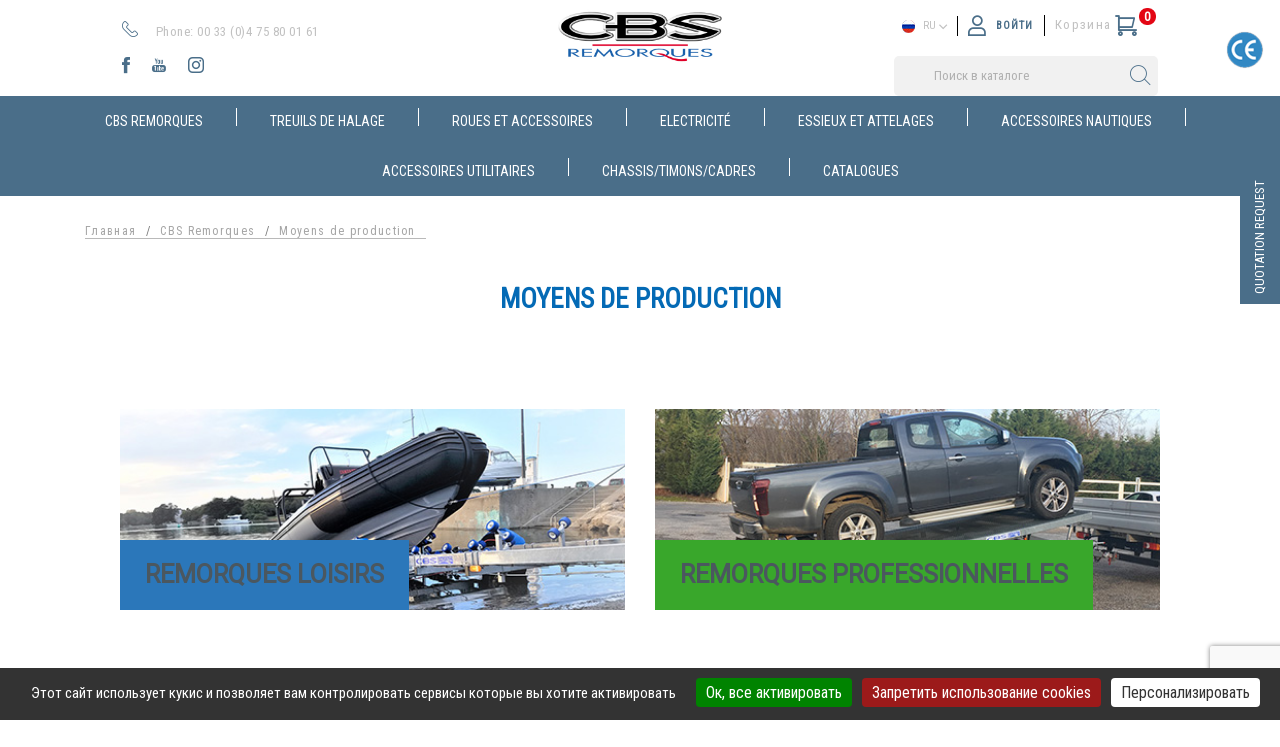

--- FILE ---
content_type: text/html; charset=utf-8
request_url: https://www.cbs-remorques.fr/pieces-detachees/ru/content/6-moyens-de-production
body_size: 15755
content:
<!doctype html>
<html lang="ru">

  <head>
    
      
  <meta charset="utf-8">


  <meta http-equiv="x-ua-compatible" content="ie=edge">



  <title>Moyens de production</title>
  <meta name="description" content="">
  <meta name="keywords" content="">
        <link rel="canonical" href="https://www.cbs-remorques.fr/pieces-detachees/ru/content/6-moyens-de-production">
    
                  <link rel="alternate" href="https://www.cbs-remorques.fr/pieces-detachees/fr/content/6-moyens-de-production" hreflang="fr">
                  <link rel="alternate" href="https://www.cbs-remorques.fr/pieces-detachees/ru/content/6-moyens-de-production" hreflang="ru-ru">
                  <link rel="alternate" href="https://www.cbs-remorques.fr/pieces-detachees/gb/content/6-moyens-de-production" hreflang="en-gb">
                  <link rel="alternate" href="https://www.cbs-remorques.fr/pieces-detachees/es/content/6-moyens-de-production" hreflang="es-es">
        
  <link href="https://fonts.googleapis.com/css?family=Roboto&display=swap" rel="stylesheet">
  <link href="https://fonts.googleapis.com/css?family=Roboto+Condensed&display=swap" rel="stylesheet">



  <meta name="viewport" content="width=device-width, initial-scale=1">



  <link rel="icon" type="image/vnd.microsoft.icon" href="https://www.cbs-remorques.fr/pieces-detachees/img/favicon.ico?1564478186">
  <link rel="shortcut icon" type="image/x-icon" href="https://www.cbs-remorques.fr/pieces-detachees/img/favicon.ico?1564478186">



    <link rel="stylesheet" href="https://www.cbs-remorques.fr/pieces-detachees/themes/cbs/assets/css/theme.css" type="text/css" media="all">
  <link rel="stylesheet" href="https://www.cbs-remorques.fr/pieces-detachees/modules/nkmgls/views/css/front.css" type="text/css" media="all">
  <link rel="stylesheet" href="https://www.cbs-remorques.fr/pieces-detachees/modules/ps_socialfollow/views/css/ps_socialfollow.css" type="text/css" media="all">
  <link rel="stylesheet" href="https://www.cbs-remorques.fr/pieces-detachees/modules/blockreassurance/views/dist/front.css" type="text/css" media="all">
  <link rel="stylesheet" href="https://www.cbs-remorques.fr/pieces-detachees/modules/ps_searchbar/ps_searchbar.css" type="text/css" media="all">
  <link rel="stylesheet" href="https://www.cbs-remorques.fr/pieces-detachees/modules/productcomments/views/css/productcomments.css" type="text/css" media="all">
  <link rel="stylesheet" href="https://www.cbs-remorques.fr/pieces-detachees/modules/estimateshippingcost/views/css/front/estimateshippingcost.css" type="text/css" media="all">
  <link rel="stylesheet" href="https://www.cbs-remorques.fr/pieces-detachees/modules/estimateshippingcost/views/css/front/cart.css" type="text/css" media="all">
  <link rel="stylesheet" href="https://www.cbs-remorques.fr/pieces-detachees/modules/estimateshippingcost/views/css/lib/font-awesome/font-awesome.css" type="text/css" media="all">
  <link rel="stylesheet" href="https://www.cbs-remorques.fr/pieces-detachees/modules/estimateshippingcost/views/css/lib/bootstrap/pts/pts-bootstrap.css" type="text/css" media="all">
  <link rel="stylesheet" href="https://www.cbs-remorques.fr/pieces-detachees/modules/advancedpopupcreator/views/css/advancedpopup-front.css" type="text/css" media="all">
  <link rel="stylesheet" href="https://www.cbs-remorques.fr/pieces-detachees/modules/advancedpopupcreator/lib/fancybox/jquery.fancybox-transitions.css" type="text/css" media="all">
  <link rel="stylesheet" href="https://www.cbs-remorques.fr/pieces-detachees/js/jquery/ui/themes/base/minified/jquery-ui.min.css" type="text/css" media="all">
  <link rel="stylesheet" href="https://www.cbs-remorques.fr/pieces-detachees/js/jquery/ui/themes/base/minified/jquery.ui.theme.min.css" type="text/css" media="all">
  <link rel="stylesheet" href="https://www.cbs-remorques.fr/pieces-detachees/js/jquery/plugins/fancybox/jquery.fancybox.css" type="text/css" media="all">
  <link rel="stylesheet" href="https://www.cbs-remorques.fr/pieces-detachees/modules/ps_imageslider/css/homeslider.css" type="text/css" media="all">
  <link rel="stylesheet" href="https://www.cbs-remorques.fr/pieces-detachees/modules/tsd_tracking/views/css/style.css" type="text/css" media="all">
  <link rel="stylesheet" href="https://www.cbs-remorques.fr/pieces-detachees/themes/cbs/assets/css/custom.css" type="text/css" media="all">
  <link rel="stylesheet" href="https://www.cbs-remorques.fr/pieces-detachees/themes/cbs/assets/css/icomoon.css" type="text/css" media="all">




  

  <script type="text/javascript">
        var EstimateShippingCost = {"esc_dir":"\/pieces-detachees\/modules\/estimateshippingcost\/","url_store":"http:\/\/www.cbs-remorques.fr\/pieces-detachees\/","esc_static_token":"927d514edf3f26d7debd32baf238b628","countries":{"128":{"id_country":"128","id_lang":"6","name":"\u0424\u0440\u0430\u043d\u0446\u0438\u044f","id_zone":"101","id_currency":"0","iso_code":"FR","call_prefix":"33","active":"1","contains_states":"1","need_identification_number":"0","need_zip_code":"0","zip_code_format":"NNNNN","display_tax_label":"1","country":"\u0424\u0440\u0430\u043d\u0446\u0438\u044f","zone":"France","states":[{"id_state":"503","id_country":"128","id_zone":"8","name":"Ain","iso_code":"FR01","tax_behavior":"0","active":"1"},{"id_state":"504","id_country":"128","id_zone":"9","name":"Aisne","iso_code":"FR02","tax_behavior":"0","active":"1"},{"id_state":"505","id_country":"128","id_zone":"10","name":"Allier","iso_code":"FR03","tax_behavior":"0","active":"1"},{"id_state":"506","id_country":"128","id_zone":"11","name":"Alpes-de-Haute-Provence","iso_code":"FR04","tax_behavior":"0","active":"1"},{"id_state":"508","id_country":"128","id_zone":"13","name":"Alpes-Maritimes","iso_code":"FR06","tax_behavior":"0","active":"1"},{"id_state":"509","id_country":"128","id_zone":"14","name":"Ard\u00e8che","iso_code":"FR07","tax_behavior":"0","active":"1"},{"id_state":"510","id_country":"128","id_zone":"15","name":"Ardennes","iso_code":"FR08","tax_behavior":"0","active":"1"},{"id_state":"511","id_country":"128","id_zone":"16","name":"Ari\u00e8ge","iso_code":"FR09","tax_behavior":"0","active":"1"},{"id_state":"512","id_country":"128","id_zone":"17","name":"Aube","iso_code":"FR10","tax_behavior":"0","active":"1"},{"id_state":"513","id_country":"128","id_zone":"18","name":"Aude","iso_code":"FR11","tax_behavior":"0","active":"1"},{"id_state":"514","id_country":"128","id_zone":"19","name":"Aveyron","iso_code":"FR12","tax_behavior":"0","active":"1"},{"id_state":"569","id_country":"128","id_zone":"72","name":"Bas-Rhin","iso_code":"FR67","tax_behavior":"0","active":"1"},{"id_state":"515","id_country":"128","id_zone":"20","name":"Bouches-du-Rh\u00f4ne","iso_code":"FR13","tax_behavior":"0","active":"1"},{"id_state":"516","id_country":"128","id_zone":"21","name":"Calvados","iso_code":"FR14","tax_behavior":"0","active":"1"},{"id_state":"517","id_country":"128","id_zone":"22","name":"Cantal","iso_code":"FR15","tax_behavior":"0","active":"1"},{"id_state":"518","id_country":"128","id_zone":"23","name":"Charente","iso_code":"FR16","tax_behavior":"0","active":"1"},{"id_state":"519","id_country":"128","id_zone":"24","name":"Charente-Maritime","iso_code":"FR17","tax_behavior":"0","active":"1"},{"id_state":"520","id_country":"128","id_zone":"25","name":"Cher","iso_code":"FR18","tax_behavior":"0","active":"1"},{"id_state":"521","id_country":"128","id_zone":"26","name":"Corr\u00e8ze","iso_code":"FR19","tax_behavior":"0","active":"1"},{"id_state":"524","id_country":"128","id_zone":"99","name":"Corse","iso_code":"FR20","tax_behavior":"0","active":"1"},{"id_state":"522","id_country":"128","id_zone":"27","name":"C\u00f4te-d'Or","iso_code":"FR21","tax_behavior":"0","active":"1"},{"id_state":"523","id_country":"128","id_zone":"28","name":"C\u00f4tes-d'Armor","iso_code":"FR22","tax_behavior":"0","active":"1"},{"id_state":"525","id_country":"128","id_zone":"29","name":"Creuse","iso_code":"FR23","tax_behavior":"0","active":"1"},{"id_state":"581","id_country":"128","id_zone":"82","name":"Deux-S\u00e8vres","iso_code":"FR79","tax_behavior":"0","active":"1"},{"id_state":"526","id_country":"128","id_zone":"30","name":"Dordogne","iso_code":"FR24","tax_behavior":"0","active":"1"},{"id_state":"527","id_country":"128","id_zone":"31","name":"Doubs","iso_code":"FR25","tax_behavior":"0","active":"1"},{"id_state":"528","id_country":"128","id_zone":"1","name":"Dr\u00f4me","iso_code":"FR26","tax_behavior":"0","active":"1"},{"id_state":"593","id_country":"128","id_zone":"94","name":"Essonne","iso_code":"FR91","tax_behavior":"0","active":"1"},{"id_state":"529","id_country":"128","id_zone":"32","name":"Eure","iso_code":"FR27","tax_behavior":"0","active":"1"},{"id_state":"530","id_country":"128","id_zone":"33","name":"Eure-et-Loir","iso_code":"FR28","tax_behavior":"0","active":"1"},{"id_state":"531","id_country":"128","id_zone":"34","name":"Finist\u00e8re","iso_code":"FR29","tax_behavior":"0","active":"1"},{"id_state":"532","id_country":"128","id_zone":"35","name":"Gard","iso_code":"FR30","tax_behavior":"0","active":"1"},{"id_state":"534","id_country":"128","id_zone":"37","name":"Gers","iso_code":"FR32","tax_behavior":"0","active":"1"},{"id_state":"535","id_country":"128","id_zone":"38","name":"Gironde","iso_code":"FR33","tax_behavior":"0","active":"1"},{"id_state":"570","id_country":"128","id_zone":"73","name":"Haut-Rhin","iso_code":"FR68","tax_behavior":"0","active":"1"},{"id_state":"533","id_country":"128","id_zone":"36","name":"Haute-Garonne","iso_code":"FR31","tax_behavior":"0","active":"1"},{"id_state":"545","id_country":"128","id_zone":"48","name":"Haute-Loire","iso_code":"FR43","tax_behavior":"0","active":"1"},{"id_state":"554","id_country":"128","id_zone":"57","name":"Haute-Marne","iso_code":"FR52","tax_behavior":"0","active":"1"},{"id_state":"572","id_country":"128","id_zone":"74","name":"Haute-Sa\u00f4ne","iso_code":"FR70","tax_behavior":"0","active":"1"},{"id_state":"576","id_country":"128","id_zone":"78","name":"Haute-Savoie","iso_code":"FR74","tax_behavior":"0","active":"1"},{"id_state":"589","id_country":"128","id_zone":"90","name":"Haute-Vienne","iso_code":"FR87","tax_behavior":"0","active":"1"},{"id_state":"507","id_country":"128","id_zone":"12","name":"Hautes-Alpes","iso_code":"FR05","tax_behavior":"0","active":"1"},{"id_state":"567","id_country":"128","id_zone":"70","name":"Hautes-Pyr\u00e9n\u00e9es","iso_code":"FR65","tax_behavior":"0","active":"1"},{"id_state":"594","id_country":"128","id_zone":"95","name":"Hauts-de-Seine","iso_code":"FR92","tax_behavior":"0","active":"1"},{"id_state":"536","id_country":"128","id_zone":"39","name":"H\u00e9rault","iso_code":"FR34","tax_behavior":"0","active":"1"},{"id_state":"577","id_country":"128","id_zone":"79","name":"\u00cele-de-France","iso_code":"FR75","tax_behavior":"0","active":"1"},{"id_state":"537","id_country":"128","id_zone":"40","name":"Ille-et-Vilaine","iso_code":"FR35","tax_behavior":"0","active":"1"},{"id_state":"538","id_country":"128","id_zone":"41","name":"Indre","iso_code":"FR36","tax_behavior":"0","active":"1"},{"id_state":"539","id_country":"128","id_zone":"42","name":"Indre-et-Loire","iso_code":"FR37","tax_behavior":"0","active":"1"},{"id_state":"540","id_country":"128","id_zone":"43","name":"Is\u00e8re","iso_code":"FR38","tax_behavior":"0","active":"1"},{"id_state":"541","id_country":"128","id_zone":"44","name":"Jura","iso_code":"FR39","tax_behavior":"0","active":"1"},{"id_state":"542","id_country":"128","id_zone":"45","name":"Landes","iso_code":"FR40","tax_behavior":"0","active":"1"},{"id_state":"543","id_country":"128","id_zone":"46","name":"Loir-et-Cher","iso_code":"FR41","tax_behavior":"0","active":"1"},{"id_state":"544","id_country":"128","id_zone":"47","name":"Loire","iso_code":"FR42","tax_behavior":"0","active":"1"},{"id_state":"546","id_country":"128","id_zone":"49","name":"Loire-Atlantique","iso_code":"FR44","tax_behavior":"0","active":"1"},{"id_state":"547","id_country":"128","id_zone":"50","name":"Loiret","iso_code":"FR45","tax_behavior":"0","active":"1"},{"id_state":"548","id_country":"128","id_zone":"51","name":"Lot","iso_code":"FR46","tax_behavior":"0","active":"1"},{"id_state":"549","id_country":"128","id_zone":"52","name":"Lot-et-Garonne","iso_code":"FR47","tax_behavior":"0","active":"1"},{"id_state":"550","id_country":"128","id_zone":"53","name":"Loz\u00e8re","iso_code":"FR48","tax_behavior":"0","active":"1"},{"id_state":"551","id_country":"128","id_zone":"54","name":"Maine-et-Loire","iso_code":"FR49","tax_behavior":"0","active":"1"},{"id_state":"552","id_country":"128","id_zone":"55","name":"Manche","iso_code":"FR50","tax_behavior":"0","active":"1"},{"id_state":"553","id_country":"128","id_zone":"56","name":"Marne","iso_code":"FR51","tax_behavior":"0","active":"1"},{"id_state":"555","id_country":"128","id_zone":"58","name":"Mayenne","iso_code":"FR53","tax_behavior":"0","active":"1"},{"id_state":"556","id_country":"128","id_zone":"59","name":"Meurthe-et-Moselle","iso_code":"FR54","tax_behavior":"0","active":"1"},{"id_state":"557","id_country":"128","id_zone":"60","name":"Meuse","iso_code":"FR55","tax_behavior":"0","active":"1"},{"id_state":"598","id_country":"128","id_zone":"100","name":"Monaco","iso_code":"FR100","tax_behavior":"0","active":"1"},{"id_state":"558","id_country":"128","id_zone":"61","name":"Morbihan","iso_code":"FR56","tax_behavior":"0","active":"1"},{"id_state":"559","id_country":"128","id_zone":"62","name":"Moselle","iso_code":"FR57","tax_behavior":"0","active":"1"},{"id_state":"560","id_country":"128","id_zone":"63","name":"Ni\u00e8vre","iso_code":"FR58","tax_behavior":"0","active":"1"},{"id_state":"561","id_country":"128","id_zone":"64","name":"Nord","iso_code":"FR59","tax_behavior":"0","active":"1"},{"id_state":"562","id_country":"128","id_zone":"65","name":"Oise","iso_code":"FR60","tax_behavior":"0","active":"1"},{"id_state":"563","id_country":"128","id_zone":"66","name":"Orne","iso_code":"FR61","tax_behavior":"0","active":"1"},{"id_state":"564","id_country":"128","id_zone":"67","name":"Pas-de-Calais","iso_code":"FR62","tax_behavior":"0","active":"1"},{"id_state":"565","id_country":"128","id_zone":"68","name":"Puy-de-D\u00f4me","iso_code":"FR63","tax_behavior":"0","active":"1"},{"id_state":"566","id_country":"128","id_zone":"69","name":"Pyr\u00e9n\u00e9es-Atlantiques","iso_code":"FR64","tax_behavior":"0","active":"1"},{"id_state":"568","id_country":"128","id_zone":"71","name":"Pyr\u00e9n\u00e9es-Orientales","iso_code":"FR66","tax_behavior":"0","active":"1"},{"id_state":"571","id_country":"128","id_zone":"7","name":"Rh\u00f4ne","iso_code":"FR69","tax_behavior":"0","active":"1"},{"id_state":"573","id_country":"128","id_zone":"75","name":"Sa\u00f4ne-et-Loire","iso_code":"FR71","tax_behavior":"0","active":"1"},{"id_state":"574","id_country":"128","id_zone":"76","name":"Sarthe","iso_code":"FR72","tax_behavior":"0","active":"1"},{"id_state":"575","id_country":"128","id_zone":"77","name":"Savoie","iso_code":"FR73","tax_behavior":"0","active":"1"},{"id_state":"579","id_country":"128","id_zone":"81","name":"Seine-et-Marne","iso_code":"FR77","tax_behavior":"0","active":"1"},{"id_state":"578","id_country":"128","id_zone":"80","name":"Seine-Maritime","iso_code":"FR76","tax_behavior":"0","active":"1"},{"id_state":"595","id_country":"128","id_zone":"96","name":"Seine-Saint-Denis","iso_code":"FR93","tax_behavior":"0","active":"1"},{"id_state":"582","id_country":"128","id_zone":"83","name":"Somme","iso_code":"FR80","tax_behavior":"0","active":"1"},{"id_state":"583","id_country":"128","id_zone":"84","name":"Tarn","iso_code":"FR81","tax_behavior":"0","active":"1"},{"id_state":"584","id_country":"128","id_zone":"85","name":"Tarn-et-Garonne","iso_code":"FR82","tax_behavior":"0","active":"1"},{"id_state":"592","id_country":"128","id_zone":"93","name":"Territoire de Belfort","iso_code":"FR90","tax_behavior":"0","active":"1"},{"id_state":"597","id_country":"128","id_zone":"98","name":"Val-d'Oise","iso_code":"FR95","tax_behavior":"0","active":"1"},{"id_state":"596","id_country":"128","id_zone":"97","name":"Val-de-Marne","iso_code":"FR94","tax_behavior":"0","active":"1"},{"id_state":"585","id_country":"128","id_zone":"86","name":"Var","iso_code":"FR83","tax_behavior":"0","active":"1"},{"id_state":"586","id_country":"128","id_zone":"87","name":"Vaucluse","iso_code":"FR84","tax_behavior":"0","active":"1"},{"id_state":"587","id_country":"128","id_zone":"88","name":"Vend\u00e9e","iso_code":"FR85","tax_behavior":"0","active":"1"},{"id_state":"588","id_country":"128","id_zone":"89","name":"Vienne","iso_code":"FR86","tax_behavior":"0","active":"1"},{"id_state":"590","id_country":"128","id_zone":"91","name":"Vosges","iso_code":"FR88","tax_behavior":"0","active":"1"},{"id_state":"591","id_country":"128","id_zone":"92","name":"Yonne","iso_code":"FR89","tax_behavior":"0","active":"1"},{"id_state":"580","id_country":"128","id_zone":"6","name":"Yvelines","iso_code":"FR78","tax_behavior":"0","active":"1"}]}},"countriesJS":{"128":{"iso_code":"FR","need_identification_number":false,"need_zip_code":false,"zip_code_format":"NNNNN","states":[{"id":503,"name":"Ain","iso_code":"FR01"},{"id":504,"name":"Aisne","iso_code":"FR02"},{"id":505,"name":"Allier","iso_code":"FR03"},{"id":506,"name":"Alpes-de-Haute-Provence","iso_code":"FR04"},{"id":508,"name":"Alpes-Maritimes","iso_code":"FR06"},{"id":509,"name":"Ard\u00e8che","iso_code":"FR07"},{"id":510,"name":"Ardennes","iso_code":"FR08"},{"id":511,"name":"Ari\u00e8ge","iso_code":"FR09"},{"id":512,"name":"Aube","iso_code":"FR10"},{"id":513,"name":"Aude","iso_code":"FR11"},{"id":514,"name":"Aveyron","iso_code":"FR12"},{"id":569,"name":"Bas-Rhin","iso_code":"FR67"},{"id":515,"name":"Bouches-du-Rh\u00f4ne","iso_code":"FR13"},{"id":516,"name":"Calvados","iso_code":"FR14"},{"id":517,"name":"Cantal","iso_code":"FR15"},{"id":518,"name":"Charente","iso_code":"FR16"},{"id":519,"name":"Charente-Maritime","iso_code":"FR17"},{"id":520,"name":"Cher","iso_code":"FR18"},{"id":521,"name":"Corr\u00e8ze","iso_code":"FR19"},{"id":524,"name":"Corse","iso_code":"FR20"},{"id":522,"name":"C\u00f4te-d'Or","iso_code":"FR21"},{"id":523,"name":"C\u00f4tes-d'Armor","iso_code":"FR22"},{"id":525,"name":"Creuse","iso_code":"FR23"},{"id":581,"name":"Deux-S\u00e8vres","iso_code":"FR79"},{"id":526,"name":"Dordogne","iso_code":"FR24"},{"id":527,"name":"Doubs","iso_code":"FR25"},{"id":528,"name":"Dr\u00f4me","iso_code":"FR26"},{"id":593,"name":"Essonne","iso_code":"FR91"},{"id":529,"name":"Eure","iso_code":"FR27"},{"id":530,"name":"Eure-et-Loir","iso_code":"FR28"},{"id":531,"name":"Finist\u00e8re","iso_code":"FR29"},{"id":532,"name":"Gard","iso_code":"FR30"},{"id":534,"name":"Gers","iso_code":"FR32"},{"id":535,"name":"Gironde","iso_code":"FR33"},{"id":570,"name":"Haut-Rhin","iso_code":"FR68"},{"id":533,"name":"Haute-Garonne","iso_code":"FR31"},{"id":545,"name":"Haute-Loire","iso_code":"FR43"},{"id":554,"name":"Haute-Marne","iso_code":"FR52"},{"id":572,"name":"Haute-Sa\u00f4ne","iso_code":"FR70"},{"id":576,"name":"Haute-Savoie","iso_code":"FR74"},{"id":589,"name":"Haute-Vienne","iso_code":"FR87"},{"id":507,"name":"Hautes-Alpes","iso_code":"FR05"},{"id":567,"name":"Hautes-Pyr\u00e9n\u00e9es","iso_code":"FR65"},{"id":594,"name":"Hauts-de-Seine","iso_code":"FR92"},{"id":536,"name":"H\u00e9rault","iso_code":"FR34"},{"id":577,"name":"\u00cele-de-France","iso_code":"FR75"},{"id":537,"name":"Ille-et-Vilaine","iso_code":"FR35"},{"id":538,"name":"Indre","iso_code":"FR36"},{"id":539,"name":"Indre-et-Loire","iso_code":"FR37"},{"id":540,"name":"Is\u00e8re","iso_code":"FR38"},{"id":541,"name":"Jura","iso_code":"FR39"},{"id":542,"name":"Landes","iso_code":"FR40"},{"id":543,"name":"Loir-et-Cher","iso_code":"FR41"},{"id":544,"name":"Loire","iso_code":"FR42"},{"id":546,"name":"Loire-Atlantique","iso_code":"FR44"},{"id":547,"name":"Loiret","iso_code":"FR45"},{"id":548,"name":"Lot","iso_code":"FR46"},{"id":549,"name":"Lot-et-Garonne","iso_code":"FR47"},{"id":550,"name":"Loz\u00e8re","iso_code":"FR48"},{"id":551,"name":"Maine-et-Loire","iso_code":"FR49"},{"id":552,"name":"Manche","iso_code":"FR50"},{"id":553,"name":"Marne","iso_code":"FR51"},{"id":555,"name":"Mayenne","iso_code":"FR53"},{"id":556,"name":"Meurthe-et-Moselle","iso_code":"FR54"},{"id":557,"name":"Meuse","iso_code":"FR55"},{"id":598,"name":"Monaco","iso_code":"FR100"},{"id":558,"name":"Morbihan","iso_code":"FR56"},{"id":559,"name":"Moselle","iso_code":"FR57"},{"id":560,"name":"Ni\u00e8vre","iso_code":"FR58"},{"id":561,"name":"Nord","iso_code":"FR59"},{"id":562,"name":"Oise","iso_code":"FR60"},{"id":563,"name":"Orne","iso_code":"FR61"},{"id":564,"name":"Pas-de-Calais","iso_code":"FR62"},{"id":565,"name":"Puy-de-D\u00f4me","iso_code":"FR63"},{"id":566,"name":"Pyr\u00e9n\u00e9es-Atlantiques","iso_code":"FR64"},{"id":568,"name":"Pyr\u00e9n\u00e9es-Orientales","iso_code":"FR66"},{"id":571,"name":"Rh\u00f4ne","iso_code":"FR69"},{"id":573,"name":"Sa\u00f4ne-et-Loire","iso_code":"FR71"},{"id":574,"name":"Sarthe","iso_code":"FR72"},{"id":575,"name":"Savoie","iso_code":"FR73"},{"id":579,"name":"Seine-et-Marne","iso_code":"FR77"},{"id":578,"name":"Seine-Maritime","iso_code":"FR76"},{"id":595,"name":"Seine-Saint-Denis","iso_code":"FR93"},{"id":582,"name":"Somme","iso_code":"FR80"},{"id":583,"name":"Tarn","iso_code":"FR81"},{"id":584,"name":"Tarn-et-Garonne","iso_code":"FR82"},{"id":592,"name":"Territoire de Belfort","iso_code":"FR90"},{"id":597,"name":"Val-d'Oise","iso_code":"FR95"},{"id":596,"name":"Val-de-Marne","iso_code":"FR94"},{"id":585,"name":"Var","iso_code":"FR83"},{"id":586,"name":"Vaucluse","iso_code":"FR84"},{"id":587,"name":"Vend\u00e9e","iso_code":"FR85"},{"id":588,"name":"Vienne","iso_code":"FR86"},{"id":590,"name":"Vosges","iso_code":"FR88"},{"id":591,"name":"Yonne","iso_code":"FR89"},{"id":580,"name":"Yvelines","iso_code":"FR78"}]}},"configs":{"ESC_VERSION":"4.1.0","ESC_ID_CUSTOMER":"16215","ESC_ENABLE_DEBUG":false,"ESC_IP_DEBUG":"","ESC_SHOW_COUNTRY":true,"ESC_SHOW_STATE":true,"ESC_SHOW_ZIP_CODE":true,"ESC_REQ_ZIP_CODE":true,"ESC_SHOW_CITY":false,"ESC_REQ_CITY":true,"ESC_OVERRIDE_CSS":"","ESC_OVERRIDE_JS":"","ESC_SHOW_DESC_CARRIER":false,"ESC_SHOW_ESTIMATED_DELIVERY":true,"ESC_BUTTON_TEXT_COLOR":"","ESC_BUTTON_HOVER_TEXT_COLOR":"","ESC_COST_TEXT_COLOR":"","ESC_ESTIMATED_TEXT_COLOR":"","ESC_CALCULATE_BUTTON_COLOR":"","ESC_CALCULATE_BUTTON_TEXT_COLOR":"","ESC_CALCULATE_BUTTON_BORDER_COLOR":"","ESC_SHIPPING_BTN_BORDER_COLOR":"","ESC_SHIPPING_BTN_TEXT_COLOR":"","ESC_SHIPPING_BTN_COLOR":"","ESC_SHOW_TOTAL":false,"ESC_SHOW_QUANTITY_FIELD":true,"ESC_CHANGE_COUNTRY_WHEN_CARRIER_SELECTED":false,"ESC_CHANGE_CURRENC_WHEN_CARRIER_SELECTED":false,"ESC_COUNTRY_TYPEAHEAD":false,"ESC_STATE_TYPEAHEAD":false,"ESC_SHOW_CONTACT_FORM_ON_EMPTY_CARRIERS":true,"ESC_AUTOCOMPLETE_DIRECTION_DATA":false,"ESC_SHOW_MIN_PRICE_BASED_ON_COUNTRY":false,"ESC_AUTOMATIC_SHIPPING_CALC":true,"ESC_AUTOCOMPLETE_DELIVERY_DATA":false,"ESC_ALLOW_CALC_SHIPPING_WITH_CART":true,"ESC_HOOK_CALCULATE_SHIPPING_BTN":"displayReassurance","ESC_CALCULATE_SHIPPING_ON_CART":false,"ESC_ALLOW_APPLY_CARRIER_ON_CART":false,"ESC_COLLAPSE_FORM_ON_MOBILE":false,"ESC_INF_DISP_WHEN_APPLY_CARRIER":"state","ESC_RM":"1"},"country_default":128,"is_customer_logged":false,"is_customer_guest":false,"currency_default":1,"actions_estimateshippingcost":"https:\/\/www.cbs-remorques.fr\/pieces-detachees\/ru\/module\/estimateshippingcost\/actions","theme_name":"cbs","MSG":{"select_lang":"Select","no_carrier_available":"No carriers available for your area.","day":"day","days":"days","show_contact_form_question":"Can't find a delivery option? Contact us","send_email_lang":"Contact us","free":"\u0411\u0435\u0441\u043f\u043b\u0430\u0442\u043d\u043e!"}};
        var countriesJS = {"128":{"iso_code":"FR","need_identification_number":false,"need_zip_code":false,"zip_code_format":"NNNNN","states":[{"id":503,"name":"Ain","iso_code":"FR01"},{"id":504,"name":"Aisne","iso_code":"FR02"},{"id":505,"name":"Allier","iso_code":"FR03"},{"id":506,"name":"Alpes-de-Haute-Provence","iso_code":"FR04"},{"id":508,"name":"Alpes-Maritimes","iso_code":"FR06"},{"id":509,"name":"Ard\u00e8che","iso_code":"FR07"},{"id":510,"name":"Ardennes","iso_code":"FR08"},{"id":511,"name":"Ari\u00e8ge","iso_code":"FR09"},{"id":512,"name":"Aube","iso_code":"FR10"},{"id":513,"name":"Aude","iso_code":"FR11"},{"id":514,"name":"Aveyron","iso_code":"FR12"},{"id":569,"name":"Bas-Rhin","iso_code":"FR67"},{"id":515,"name":"Bouches-du-Rh\u00f4ne","iso_code":"FR13"},{"id":516,"name":"Calvados","iso_code":"FR14"},{"id":517,"name":"Cantal","iso_code":"FR15"},{"id":518,"name":"Charente","iso_code":"FR16"},{"id":519,"name":"Charente-Maritime","iso_code":"FR17"},{"id":520,"name":"Cher","iso_code":"FR18"},{"id":521,"name":"Corr\u00e8ze","iso_code":"FR19"},{"id":524,"name":"Corse","iso_code":"FR20"},{"id":522,"name":"C\u00f4te-d'Or","iso_code":"FR21"},{"id":523,"name":"C\u00f4tes-d'Armor","iso_code":"FR22"},{"id":525,"name":"Creuse","iso_code":"FR23"},{"id":581,"name":"Deux-S\u00e8vres","iso_code":"FR79"},{"id":526,"name":"Dordogne","iso_code":"FR24"},{"id":527,"name":"Doubs","iso_code":"FR25"},{"id":528,"name":"Dr\u00f4me","iso_code":"FR26"},{"id":593,"name":"Essonne","iso_code":"FR91"},{"id":529,"name":"Eure","iso_code":"FR27"},{"id":530,"name":"Eure-et-Loir","iso_code":"FR28"},{"id":531,"name":"Finist\u00e8re","iso_code":"FR29"},{"id":532,"name":"Gard","iso_code":"FR30"},{"id":534,"name":"Gers","iso_code":"FR32"},{"id":535,"name":"Gironde","iso_code":"FR33"},{"id":570,"name":"Haut-Rhin","iso_code":"FR68"},{"id":533,"name":"Haute-Garonne","iso_code":"FR31"},{"id":545,"name":"Haute-Loire","iso_code":"FR43"},{"id":554,"name":"Haute-Marne","iso_code":"FR52"},{"id":572,"name":"Haute-Sa\u00f4ne","iso_code":"FR70"},{"id":576,"name":"Haute-Savoie","iso_code":"FR74"},{"id":589,"name":"Haute-Vienne","iso_code":"FR87"},{"id":507,"name":"Hautes-Alpes","iso_code":"FR05"},{"id":567,"name":"Hautes-Pyr\u00e9n\u00e9es","iso_code":"FR65"},{"id":594,"name":"Hauts-de-Seine","iso_code":"FR92"},{"id":536,"name":"H\u00e9rault","iso_code":"FR34"},{"id":577,"name":"\u00cele-de-France","iso_code":"FR75"},{"id":537,"name":"Ille-et-Vilaine","iso_code":"FR35"},{"id":538,"name":"Indre","iso_code":"FR36"},{"id":539,"name":"Indre-et-Loire","iso_code":"FR37"},{"id":540,"name":"Is\u00e8re","iso_code":"FR38"},{"id":541,"name":"Jura","iso_code":"FR39"},{"id":542,"name":"Landes","iso_code":"FR40"},{"id":543,"name":"Loir-et-Cher","iso_code":"FR41"},{"id":544,"name":"Loire","iso_code":"FR42"},{"id":546,"name":"Loire-Atlantique","iso_code":"FR44"},{"id":547,"name":"Loiret","iso_code":"FR45"},{"id":548,"name":"Lot","iso_code":"FR46"},{"id":549,"name":"Lot-et-Garonne","iso_code":"FR47"},{"id":550,"name":"Loz\u00e8re","iso_code":"FR48"},{"id":551,"name":"Maine-et-Loire","iso_code":"FR49"},{"id":552,"name":"Manche","iso_code":"FR50"},{"id":553,"name":"Marne","iso_code":"FR51"},{"id":555,"name":"Mayenne","iso_code":"FR53"},{"id":556,"name":"Meurthe-et-Moselle","iso_code":"FR54"},{"id":557,"name":"Meuse","iso_code":"FR55"},{"id":598,"name":"Monaco","iso_code":"FR100"},{"id":558,"name":"Morbihan","iso_code":"FR56"},{"id":559,"name":"Moselle","iso_code":"FR57"},{"id":560,"name":"Ni\u00e8vre","iso_code":"FR58"},{"id":561,"name":"Nord","iso_code":"FR59"},{"id":562,"name":"Oise","iso_code":"FR60"},{"id":563,"name":"Orne","iso_code":"FR61"},{"id":564,"name":"Pas-de-Calais","iso_code":"FR62"},{"id":565,"name":"Puy-de-D\u00f4me","iso_code":"FR63"},{"id":566,"name":"Pyr\u00e9n\u00e9es-Atlantiques","iso_code":"FR64"},{"id":568,"name":"Pyr\u00e9n\u00e9es-Orientales","iso_code":"FR66"},{"id":571,"name":"Rh\u00f4ne","iso_code":"FR69"},{"id":573,"name":"Sa\u00f4ne-et-Loire","iso_code":"FR71"},{"id":574,"name":"Sarthe","iso_code":"FR72"},{"id":575,"name":"Savoie","iso_code":"FR73"},{"id":579,"name":"Seine-et-Marne","iso_code":"FR77"},{"id":578,"name":"Seine-Maritime","iso_code":"FR76"},{"id":595,"name":"Seine-Saint-Denis","iso_code":"FR93"},{"id":582,"name":"Somme","iso_code":"FR80"},{"id":583,"name":"Tarn","iso_code":"FR81"},{"id":584,"name":"Tarn-et-Garonne","iso_code":"FR82"},{"id":592,"name":"Territoire de Belfort","iso_code":"FR90"},{"id":597,"name":"Val-d'Oise","iso_code":"FR95"},{"id":596,"name":"Val-de-Marne","iso_code":"FR94"},{"id":585,"name":"Var","iso_code":"FR83"},{"id":586,"name":"Vaucluse","iso_code":"FR84"},{"id":587,"name":"Vend\u00e9e","iso_code":"FR85"},{"id":588,"name":"Vienne","iso_code":"FR86"},{"id":590,"name":"Vosges","iso_code":"FR88"},{"id":591,"name":"Yonne","iso_code":"FR89"},{"id":580,"name":"Yvelines","iso_code":"FR78"}]}};
        var messageValidate = {"errorGlobal":"This is not a valid.","errorIsPostCode":"This is not a valid post code.","errorIsCityName":"This is not a valid city.","notConfirmed":"The values do not match.","lengthTooLongStart":"It is only possible enter","lengthTooShortStart":"The input value is shorter than ","lengthBadEnd":"characters.","requiredField":"This is a required field."};
        var prestashop = {"cart":{"products":[],"totals":{"total":{"type":"total","label":"\u0418\u0442\u043e\u0433\u043e, \u043a \u043e\u043f\u043b\u0430\u0442\u0435:","amount":0,"value":"0,00\u00a0\u20ac"},"total_including_tax":{"type":"total","label":"\u0418\u0442\u043e\u0433\u043e (\u043d\u0430\u043b\u043e\u0433 \u0432\u043a\u043b\u044e\u0447\u0435\u043d)","amount":0,"value":"0,00\u00a0\u20ac"},"total_excluding_tax":{"type":"total","label":"\u0418\u0442\u043e\u0433\u043e (\u0438\u0441\u043a\u043b\u044e\u0447\u0430\u044f \u043d\u0430\u043b\u043e\u0433)","amount":0,"value":"0,00\u00a0\u20ac"}},"subtotals":{"products":{"type":"products","label":"\u0421\u0443\u043c\u043c\u0430","amount":0,"value":"0,00\u00a0\u20ac"},"discounts":null,"shipping":{"type":"shipping","label":"\u0414\u043e\u0441\u0442\u0430\u0432\u043a\u0430","amount":0,"value":""},"tax":{"type":"tax","label":"\u0412\u043a\u043b\u044e\u0447\u0435\u043d\u044b \u043d\u0430\u043b\u043e\u0433\u0438","amount":0,"value":"0,00\u00a0\u20ac"}},"products_count":0,"summary_string":"0 \u0448\u0442.","vouchers":{"allowed":1,"added":[]},"discounts":[],"minimalPurchase":0,"minimalPurchaseRequired":""},"currency":{"id":1,"name":"\u0415\u0432\u0440\u043e","iso_code":"EUR","iso_code_num":"978","sign":"\u20ac"},"customer":{"lastname":null,"firstname":null,"email":null,"birthday":null,"newsletter":null,"newsletter_date_add":null,"optin":null,"website":null,"company":null,"siret":null,"ape":null,"is_logged":false,"gender":{"type":null,"name":null},"addresses":[]},"country":{"id_zone":"101","id_currency":"0","call_prefix":"33","iso_code":"FR","active":"1","contains_states":"1","need_identification_number":"0","need_zip_code":"0","zip_code_format":"NNNNN","display_tax_label":"1","name":"France","id":128},"language":{"name":"\u0420\u0443\u0441\u0441\u043a\u0438\u0439 (Russian)","iso_code":"ru","locale":"ru-RU","language_code":"ru-ru","active":"1","is_rtl":"0","date_format_lite":"Y-m-d","date_format_full":"Y-m-d H:i:s","id":6},"page":{"title":"","canonical":"https:\/\/www.cbs-remorques.fr\/pieces-detachees\/ru\/content\/6-moyens-de-production","meta":{"title":"Moyens de production","description":null,"keywords":null,"robots":"index"},"page_name":"cms","body_classes":{"lang-ru":true,"lang-rtl":false,"country-FR":true,"currency-EUR":true,"layout-full-width":true,"page-cms":true,"tax-display-enabled":true,"page-customer-account":false,"cms-id-6":true},"admin_notifications":[],"password-policy":{"feedbacks":{"0":"Very weak","1":"Weak","2":"\u0421\u0440\u0435\u0434\u043d\u0435\u0435","3":"Strong","4":"Very strong","Straight rows of keys are easy to guess":"Straight rows of keys are easy to guess","Short keyboard patterns are easy to guess":"Short keyboard patterns are easy to guess","Use a longer keyboard pattern with more turns":"Use a longer keyboard pattern with more turns","Repeats like \"aaa\" are easy to guess":"Repeats like \"aaa\" are easy to guess","Repeats like \"abcabcabc\" are only slightly harder to guess than \"abc\"":"Repeats like \"abcabcabc\" are only slightly harder to guess than \"abc\"","Sequences like abc or 6543 are easy to guess":"Sequences like \"abc\" or \"6543\" are easy to guess","Recent years are easy to guess":"Recent years are easy to guess","Dates are often easy to guess":"Dates are often easy to guess","This is a top-10 common password":"This is a top-10 common password","This is a top-100 common password":"This is a top-100 common password","This is a very common password":"This is a very common password","This is similar to a commonly used password":"This is similar to a commonly used password","A word by itself is easy to guess":"A word by itself is easy to guess","Names and surnames by themselves are easy to guess":"Names and surnames by themselves are easy to guess","Common names and surnames are easy to guess":"Common names and surnames are easy to guess","Use a few words, avoid common phrases":"Use a few words, avoid common phrases","No need for symbols, digits, or uppercase letters":"No need for symbols, digits, or uppercase letters","Avoid repeated words and characters":"Avoid repeated words and characters","Avoid sequences":"Avoid sequences","Avoid recent years":"Avoid recent years","Avoid years that are associated with you":"Avoid years that are associated with you","Avoid dates and years that are associated with you":"Avoid dates and years that are associated with you","Capitalization doesn't help very much":"Capitalization doesn't help very much","All-uppercase is almost as easy to guess as all-lowercase":"All-uppercase is almost as easy to guess as all-lowercase","Reversed words aren't much harder to guess":"Reversed words aren't much harder to guess","Predictable substitutions like '@' instead of 'a' don't help very much":"Predictable substitutions like \"@\" instead of \"a\" don't help very much","Add another word or two. Uncommon words are better.":"Add another word or two. Uncommon words are better."}}},"shop":{"name":"CBS Remorques","logo":"https:\/\/www.cbs-remorques.fr\/pieces-detachees\/img\/pieces-detachees-logo-15644781863.jpg","stores_icon":"https:\/\/www.cbs-remorques.fr\/pieces-detachees\/img\/logo_stores.png","favicon":"https:\/\/www.cbs-remorques.fr\/pieces-detachees\/img\/favicon.ico"},"core_js_public_path":"\/themes\/","urls":{"base_url":"https:\/\/www.cbs-remorques.fr\/pieces-detachees\/","current_url":"https:\/\/www.cbs-remorques.fr\/pieces-detachees\/ru\/content\/6-moyens-de-production","shop_domain_url":"https:\/\/www.cbs-remorques.fr","img_ps_url":"https:\/\/www.cbs-remorques.fr\/pieces-detachees\/img\/","img_cat_url":"https:\/\/www.cbs-remorques.fr\/pieces-detachees\/img\/c\/","img_lang_url":"https:\/\/www.cbs-remorques.fr\/pieces-detachees\/img\/l\/","img_prod_url":"https:\/\/www.cbs-remorques.fr\/pieces-detachees\/img\/p\/","img_manu_url":"https:\/\/www.cbs-remorques.fr\/pieces-detachees\/img\/m\/","img_sup_url":"https:\/\/www.cbs-remorques.fr\/pieces-detachees\/img\/su\/","img_ship_url":"https:\/\/www.cbs-remorques.fr\/pieces-detachees\/img\/s\/","img_store_url":"https:\/\/www.cbs-remorques.fr\/pieces-detachees\/img\/st\/","img_col_url":"https:\/\/www.cbs-remorques.fr\/pieces-detachees\/img\/co\/","img_url":"https:\/\/www.cbs-remorques.fr\/pieces-detachees\/themes\/cbs\/assets\/img\/","css_url":"https:\/\/www.cbs-remorques.fr\/pieces-detachees\/themes\/cbs\/assets\/css\/","js_url":"https:\/\/www.cbs-remorques.fr\/pieces-detachees\/themes\/cbs\/assets\/js\/","pic_url":"https:\/\/www.cbs-remorques.fr\/pieces-detachees\/upload\/","theme_assets":"https:\/\/www.cbs-remorques.fr\/pieces-detachees\/themes\/cbs\/assets\/","theme_dir":"https:\/\/www.cbs-remorques.fr\/pieces-detachees\/themes\/cbs\/","pages":{"address":"https:\/\/www.cbs-remorques.fr\/pieces-detachees\/ru\/address","addresses":"https:\/\/www.cbs-remorques.fr\/pieces-detachees\/ru\/addresses","authentication":"https:\/\/www.cbs-remorques.fr\/pieces-detachees\/ru\/login","manufacturer":"https:\/\/www.cbs-remorques.fr\/pieces-detachees\/ru\/brands","cart":"https:\/\/www.cbs-remorques.fr\/pieces-detachees\/ru\/cart","category":"https:\/\/www.cbs-remorques.fr\/pieces-detachees\/ru\/index.php?controller=category","cms":"https:\/\/www.cbs-remorques.fr\/pieces-detachees\/ru\/index.php?controller=cms","contact":"https:\/\/www.cbs-remorques.fr\/pieces-detachees\/ru\/contact-us","discount":"https:\/\/www.cbs-remorques.fr\/pieces-detachees\/ru\/discount","guest_tracking":"https:\/\/www.cbs-remorques.fr\/pieces-detachees\/ru\/guest-tracking","history":"https:\/\/www.cbs-remorques.fr\/pieces-detachees\/ru\/order-history","identity":"https:\/\/www.cbs-remorques.fr\/pieces-detachees\/ru\/identity","index":"https:\/\/www.cbs-remorques.fr\/pieces-detachees\/ru\/","my_account":"https:\/\/www.cbs-remorques.fr\/pieces-detachees\/ru\/my-account","order_confirmation":"https:\/\/www.cbs-remorques.fr\/pieces-detachees\/ru\/order-confirmation","order_detail":"https:\/\/www.cbs-remorques.fr\/pieces-detachees\/ru\/index.php?controller=order-detail","order_follow":"https:\/\/www.cbs-remorques.fr\/pieces-detachees\/ru\/order-follow","order":"https:\/\/www.cbs-remorques.fr\/pieces-detachees\/ru\/\u0437\u0430\u043a\u0430\u0437","order_return":"https:\/\/www.cbs-remorques.fr\/pieces-detachees\/ru\/index.php?controller=order-return","order_slip":"https:\/\/www.cbs-remorques.fr\/pieces-detachees\/ru\/credit-slip","pagenotfound":"https:\/\/www.cbs-remorques.fr\/pieces-detachees\/ru\/page-not-found","password":"https:\/\/www.cbs-remorques.fr\/pieces-detachees\/ru\/password-recovery","pdf_invoice":"https:\/\/www.cbs-remorques.fr\/pieces-detachees\/ru\/index.php?controller=pdf-invoice","pdf_order_return":"https:\/\/www.cbs-remorques.fr\/pieces-detachees\/ru\/index.php?controller=pdf-order-return","pdf_order_slip":"https:\/\/www.cbs-remorques.fr\/pieces-detachees\/ru\/index.php?controller=pdf-order-slip","prices_drop":"https:\/\/www.cbs-remorques.fr\/pieces-detachees\/ru\/prices-drop","product":"https:\/\/www.cbs-remorques.fr\/pieces-detachees\/ru\/index.php?controller=product","registration":"https:\/\/www.cbs-remorques.fr\/pieces-detachees\/ru\/index.php?controller=registration","search":"https:\/\/www.cbs-remorques.fr\/pieces-detachees\/ru\/search","sitemap":"https:\/\/www.cbs-remorques.fr\/pieces-detachees\/ru\/\u041a\u0430\u0440\u0442\u0430 \u0441\u0430\u0439\u0442\u0430","stores":"https:\/\/www.cbs-remorques.fr\/pieces-detachees\/ru\/stores","supplier":"https:\/\/www.cbs-remorques.fr\/pieces-detachees\/ru\/supplier","new_products":"https:\/\/www.cbs-remorques.fr\/pieces-detachees\/ru\/new-products","brands":"https:\/\/www.cbs-remorques.fr\/pieces-detachees\/ru\/brands","register":"https:\/\/www.cbs-remorques.fr\/pieces-detachees\/ru\/index.php?controller=registration","order_login":"https:\/\/www.cbs-remorques.fr\/pieces-detachees\/ru\/\u0437\u0430\u043a\u0430\u0437?login=1"},"alternative_langs":{"fr":"https:\/\/www.cbs-remorques.fr\/pieces-detachees\/fr\/content\/6-moyens-de-production","ru-ru":"https:\/\/www.cbs-remorques.fr\/pieces-detachees\/ru\/content\/6-moyens-de-production","en-gb":"https:\/\/www.cbs-remorques.fr\/pieces-detachees\/gb\/content\/6-moyens-de-production","es-es":"https:\/\/www.cbs-remorques.fr\/pieces-detachees\/es\/content\/6-moyens-de-production"},"actions":{"logout":"https:\/\/www.cbs-remorques.fr\/pieces-detachees\/ru\/?mylogout="},"no_picture_image":{"bySize":{"small_default":{"url":"https:\/\/www.cbs-remorques.fr\/pieces-detachees\/img\/p\/ru-default-small_default.jpg","width":98,"height":98},"cart_default":{"url":"https:\/\/www.cbs-remorques.fr\/pieces-detachees\/img\/p\/ru-default-cart_default.jpg","width":125,"height":125},"home_default":{"url":"https:\/\/www.cbs-remorques.fr\/pieces-detachees\/img\/p\/ru-default-home_default.jpg","width":250,"height":250},"medium_default":{"url":"https:\/\/www.cbs-remorques.fr\/pieces-detachees\/img\/p\/ru-default-medium_default.jpg","width":452,"height":452},"large_default":{"url":"https:\/\/www.cbs-remorques.fr\/pieces-detachees\/img\/p\/ru-default-large_default.jpg","width":800,"height":800}},"small":{"url":"https:\/\/www.cbs-remorques.fr\/pieces-detachees\/img\/p\/ru-default-small_default.jpg","width":98,"height":98},"medium":{"url":"https:\/\/www.cbs-remorques.fr\/pieces-detachees\/img\/p\/ru-default-home_default.jpg","width":250,"height":250},"large":{"url":"https:\/\/www.cbs-remorques.fr\/pieces-detachees\/img\/p\/ru-default-large_default.jpg","width":800,"height":800},"legend":""}},"configuration":{"display_taxes_label":true,"display_prices_tax_incl":true,"is_catalog":false,"show_prices":true,"opt_in":{"partner":true},"quantity_discount":{"type":"discount","label":"\u0421\u043a\u0438\u0434\u043a\u0430"},"voucher_enabled":1,"return_enabled":0},"field_required":[],"breadcrumb":{"links":[{"title":"\u0413\u043b\u0430\u0432\u043d\u0430\u044f","url":"https:\/\/www.cbs-remorques.fr\/pieces-detachees\/ru\/"},{"title":"CBS Remorques","url":"https:\/\/www.cbs-remorques.fr\/pieces-detachees\/ru\/content\/category\/2-cbs-remorques"},{"title":"Moyens de production","url":"https:\/\/www.cbs-remorques.fr\/pieces-detachees\/ru\/content\/6-moyens-de-production"}],"count":3},"link":{"protocol_link":"https:\/\/","protocol_content":"https:\/\/"},"time":1769886321,"static_token":"befe4a14f337dc610509b41504b73f7e","token":"490261238e679577fb2a3522dd00ddc0","debug":false};
        var psemailsubscription_subscription = "https:\/\/www.cbs-remorques.fr\/pieces-detachees\/ru\/module\/ps_emailsubscription\/subscription";
        var psr_icon_color = false;
      </script>

<!-- Global site tag (gtag.js) - Google Analytics -->
<script async src="https://www.googletagmanager.com/gtag/js?id=G-RYV4VE21MS"></script>
<script>
  window.dataLayer = window.dataLayer || [];
  function gtag(){
  	dataLayer.push(arguments);
  }
  gtag('js', new Date());

  gtag('config', 'G-RYV4VE21MS');
</script>


  <script>
                                                                                                            const TSD_TRACKING_PREVENT_YOUTUBE_VIDEOS = '1';
            </script>

<script src="https://www.cbs-remorques.fr/pieces-detachees/modules/tsd_tracking/views/js/tarteaucitron.js/tarteaucitron.min.js"></script>
<script src="https://www.cbs-remorques.fr/pieces-detachees/modules/tsd_tracking/views/js/script.js"></script>
<style type="text/css">
    /* Estilos seccion rightColumn */
    
        
        /* Fin estilos seccion rightColumn */

            
    /* Estilos del modal */
                    /* Fin estilos del modal */
</style><script type="text/javascript" style="display: none">
	//Common vars
    var apc_link = "https://www.cbs-remorques.fr/pieces-detachees/ru/module/advancedpopupcreator/popup";
    var apc_token = "befe4a14f337dc610509b41504b73f7e";
    var apc_product = "0";
    var apc_category = "0";
    var apc_supplier = "0";
    var apc_manufacturer = "0";
    var apc_cms = "6";
    var apc_controller = "cms";
    var apc_exit_popups = 1;
</script>




    
  </head>

  <body id="cms" class="lang-ru country-fr currency-eur layout-full-width page-cms tax-display-enabled cms-id-6">

    
      
    

    <main>
      
              

      <header id="header">
        
            <script>document.body.style.setProperty('--main-color',"#4A6E89");</script>
  <script>document.body.style.setProperty('--second-color',"#2FB5D2");</script>

<a href="https://www.cbs-remorques.fr/pieces-detachees/ru/contact-us">
  <div class="header-quotation">
    Quotation request
  </div>
</a>

<div class="container-fluid">
  <div class="row home-header">
    <div class="col-lg-12 header-ce hidden-lg-up">
      <div class="header-logo-ce"></div>
    </div>
    <div class="col-lg-3 offset-lg-1 header-left">
      <div class="header-left-top">
        <div id="_desktop_contact_link">
  <div id="contact-link">
          <span class="icon-tel"></span><span class="header-phone">Phone: 00 33 (0)4 75 80 01 61</span>
      </div>
</div>

      </div>
      <div class="header-left-bot">
        
      <a href="https://www.facebook.com/REMORQUECBS/" target="_blank" title="Facebook"><span class="icon-facebook"></span></a>
      <a href="https://www.youtube.com/channel/UCoMwD20kt6B089TFPYUaB5g" target="_blank" title="YouTube"><span class="icon-youtube"></span></a>
      <a href="https://www.instagram.com/cbsremorques/?hl=fr" target="_blank" title="Instagram"><span class="icon-instagram"></span></a>
  

      </div>
    </div>
    <div class="col-lg-2 offset-lg-1 header-center">
                  <a href="https://www.cbs-remorques.fr/pieces-detachees/">
              <img class="logo img-responsive" src="https://www.cbs-remorques.fr/pieces-detachees/img/pieces-detachees-logo-15644781863.jpg" alt="CBS Remorques">
            </a>
            </div>
    <div class="hidden-lg-up text-sm-center mobile">
      <div class="float-xs-left" id="menu-icon">
        <i class="material-icons d-inline">&#xE5D2;</i>
      </div>
      <div class="float-xs-right" id="_mobile_cart"></div>
      <div class="float-xs-right" id="_mobile_user_info"></div>
      <div class="top-logo" id="_mobile_logo"></div>
      <div class="clearfix"></div>
    </div>
    <div class="col-lg-4 header-right">
      <div class="header-right-top">
        <div id="_desktop_language_selector">
  <div class="language-selector-wrapper">
    <div class="language-selector dropdown js-dropdown">
      <button data-toggle="dropdown" class="hidden-sm-down btn-unstyle lang-selector-style" aria-haspopup="true" aria-expanded="false" aria-label="Выпадающий список языков">
        <img class="lang-flag" src="https://www.cbs-remorques.fr/pieces-detachees/img/l/6.jpg"/> ru <span class="icon-arrow_down"></span>
      </button>
      <ul class="dropdown-menu hidden-sm-down" aria-labelledby="language-selector-label">
                  <li >
            <a href="https://www.cbs-remorques.fr/pieces-detachees/fr/content/6-moyens-de-production" class="dropdown-item"><img class="lang-flag" src="https://www.cbs-remorques.fr/pieces-detachees/img/l/1.jpg"/> Français</a>
          </li>
                  <li  class="current" >
            <a href="https://www.cbs-remorques.fr/pieces-detachees/ru/content/6-moyens-de-production" class="dropdown-item"><img class="lang-flag" src="https://www.cbs-remorques.fr/pieces-detachees/img/l/6.jpg"/> Русский</a>
          </li>
                  <li >
            <a href="https://www.cbs-remorques.fr/pieces-detachees/gb/content/6-moyens-de-production" class="dropdown-item"><img class="lang-flag" src="https://www.cbs-remorques.fr/pieces-detachees/img/l/7.jpg"/> English GB</a>
          </li>
                  <li >
            <a href="https://www.cbs-remorques.fr/pieces-detachees/es/content/6-moyens-de-production" class="dropdown-item"><img class="lang-flag" src="https://www.cbs-remorques.fr/pieces-detachees/img/l/9.jpg"/> Español</a>
          </li>
              </ul>
    </div>
  </div>
</div>
<div id="_desktop_user_info">
  <div class="user-info">
          <a
        href="https://www.cbs-remorques.fr/pieces-detachees/ru/my-account"
        title="Войти в учетную запись"
        rel="nofollow"
      >
        <span class="icon-profil"></span>
        <span class="hidden-sm-down">Войти</span>
      </a>
      </div>
</div>
<div id="_desktop_cart">
  <div class="blockcart cart-preview inactive" data-refresh-url="//www.cbs-remorques.fr/pieces-detachees/ru/module/ps_shoppingcart/ajax">
    <div class="header">
              <span class="hidden-sm-down">Корзина</span>
        <span class="icon-panier shopping-cart"></span>
        <span class="cart-products-count">0</span>
          </div>
  </div>
</div>

      </div>
      <div class="header-right-bot">
        <!-- Block search module TOP -->
<div id="search_widget" class="search-widget" data-search-controller-url="//www.cbs-remorques.fr/pieces-detachees/ru/search">
	<form method="get" action="//www.cbs-remorques.fr/pieces-detachees/ru/search">
		<input type="hidden" name="controller" value="search">
		<input type="text" name="s" value="" placeholder="Поиск в каталоге" aria-label="Поиск">
		<button type="submit">
			<span class="icon-search search"></span>
      <span class="hidden-xl-down">Поиск</span>
		</button>
	</form>
</div>
<!-- /Block search module TOP -->

      </div>
    </div>
    <div class="col-lg-1 header-ce hidden-lg-down">
      <div class="header-logo-ce"></div>
    </div>
    <div class="col-lg-12 col-sm-12 position-static header-menu">
      

<div class="menu js-top-menu position-static hidden-sm-down" id="_desktop_top_menu">
    
          <ul class="top-menu" id="top-menu" data-depth="0">
                                    <li class="cms-category" id="cms-category-2">
                                          <a
                  class="dropdown-item"
                  href="https://www.cbs-remorques.fr/pieces-detachees/ru/content/category/2-cbs-remorques" data-depth="0"
                                  >
                                                                                    <span class="float-xs-right hidden-lg-up">
                    <span data-target="#top_sub_menu_66176" data-toggle="collapse" class="navbar-toggler collapse-icons">
                      <i class="material-icons add">&#xE313;</i>
                      <i class="material-icons remove">&#xE316;</i>
                    </span>
                  </span>
                                CBS Remorques
              </a>
                            <div  class="popover sub-menu js-sub-menu collapse" id="top_sub_menu_66176">
                
          <ul class="top-menu"  data-depth="1">
                                    <li class="cms-page current " id="cms-page-6">
                                          <a
                  class="dropdown-item dropdown-submenu"
                  href="https://www.cbs-remorques.fr/pieces-detachees/ru/content/6-moyens-de-production" data-depth="1"
                                  >
                                              Moyens de production
              </a>
                          </li>
                                            <li class="cms-page" id="cms-page-4">
                                          <a
                  class="dropdown-item dropdown-submenu"
                  href="https://www.cbs-remorques.fr/pieces-detachees/ru/content/4-presentation" data-depth="1"
                                  >
                                              Présentation
              </a>
                          </li>
                                            <li class="cms-page" id="cms-page-3">
                                          <a
                  class="dropdown-item dropdown-submenu"
                  href="https://www.cbs-remorques.fr/pieces-detachees/ru/content/3-conditions-utilisation" data-depth="1"
                                  >
                                              Conditions d&#039;utilisation
              </a>
                          </li>
                                            <li class="cms-page" id="cms-page-5">
                                          <a
                  class="dropdown-item dropdown-submenu last-menu-item"
                  href="https://www.cbs-remorques.fr/pieces-detachees/ru/content/5-paiement-securise" data-depth="1"
                                  >
                                              Paiement sécurisé
              </a>
                          </li>
                                      </ul>
    
              </div>
                          </li>
                          <span class="menu-separator"></span>
                                            <li class="category" id="category-113">
                                          <a
                  class="dropdown-item"
                  href="https://www.cbs-remorques.fr/pieces-detachees/ru/113-treuils-de-halage" data-depth="0"
                                  >
                                                                                    <span class="float-xs-right hidden-lg-up">
                    <span data-target="#top_sub_menu_48033" data-toggle="collapse" class="navbar-toggler collapse-icons">
                      <i class="material-icons add">&#xE313;</i>
                      <i class="material-icons remove">&#xE316;</i>
                    </span>
                  </span>
                                Treuils de halage
              </a>
                            <div  class="popover sub-menu js-sub-menu collapse" id="top_sub_menu_48033">
                
          <ul class="top-menu"  data-depth="1">
                                    <li class="category" id="category-114">
                                          <a
                  class="dropdown-item dropdown-submenu"
                  href="https://www.cbs-remorques.fr/pieces-detachees/ru/114-treuils-manuels" data-depth="1"
                                  >
                                              TREUILS MANUELS
              </a>
                          </li>
                                            <li class="category" id="category-115">
                                          <a
                  class="dropdown-item dropdown-submenu"
                  href="https://www.cbs-remorques.fr/pieces-detachees/ru/115-treuils-electriques" data-depth="1"
                                  >
                                              TREUILS ELECTRIQUES
              </a>
                          </li>
                                            <li class="category" id="category-119">
                                          <a
                  class="dropdown-item dropdown-submenu"
                  href="https://www.cbs-remorques.fr/pieces-detachees/ru/119-potences-nues" data-depth="1"
                                  >
                                              POTENCES NUES
              </a>
                          </li>
                                            <li class="category" id="category-118">
                                          <a
                  class="dropdown-item dropdown-submenu"
                  href="https://www.cbs-remorques.fr/pieces-detachees/ru/118-potences-completes" data-depth="1"
                                  >
                                              POTENCES COMPLETES
              </a>
                          </li>
                                            <li class="category" id="category-116">
                                          <a
                  class="dropdown-item dropdown-submenu"
                  href="https://www.cbs-remorques.fr/pieces-detachees/ru/116-pieces-detachees-treuils" data-depth="1"
                                  >
                                              Pièces détachées treuils
              </a>
                          </li>
                                            <li class="category" id="category-120">
                                          <a
                  class="dropdown-item dropdown-submenu last-menu-item"
                  href="https://www.cbs-remorques.fr/pieces-detachees/ru/120-butees-d-etraves" data-depth="1"
                                  >
                                              BUTEES D&#039;ETRAVES
              </a>
                          </li>
                                      </ul>
    
              </div>
                          </li>
                          <span class="menu-separator"></span>
                                            <li class="category" id="category-76">
                                          <a
                  class="dropdown-item"
                  href="https://www.cbs-remorques.fr/pieces-detachees/ru/76-roues-et-accessoires" data-depth="0"
                                  >
                                                                                    <span class="float-xs-right hidden-lg-up">
                    <span data-target="#top_sub_menu_9113" data-toggle="collapse" class="navbar-toggler collapse-icons">
                      <i class="material-icons add">&#xE313;</i>
                      <i class="material-icons remove">&#xE316;</i>
                    </span>
                  </span>
                                Roues et accessoires
              </a>
                            <div  class="popover sub-menu js-sub-menu collapse" id="top_sub_menu_9113">
                
          <ul class="top-menu"  data-depth="1">
                                    <li class="category" id="category-77">
                                          <a
                  class="dropdown-item dropdown-submenu"
                  href="https://www.cbs-remorques.fr/pieces-detachees/ru/77-roues-completes" data-depth="1"
                                  >
                                              ROUES COMPLETES
              </a>
                          </li>
                                            <li class="category" id="category-78">
                                          <a
                  class="dropdown-item dropdown-submenu"
                  href="https://www.cbs-remorques.fr/pieces-detachees/ru/78-gardes-boue" data-depth="1"
                                  >
                                              GARDES-BOUE
              </a>
                          </li>
                                            <li class="category" id="category-79">
                                          <a
                  class="dropdown-item dropdown-submenu"
                  href="https://www.cbs-remorques.fr/pieces-detachees/ru/79-jantes-remorques" data-depth="1"
                                  >
                                              JANTES REMORQUES
              </a>
                          </li>
                                            <li class="category" id="category-80">
                                          <a
                  class="dropdown-item dropdown-submenu"
                  href="https://www.cbs-remorques.fr/pieces-detachees/ru/80-roue-jockey" data-depth="1"
                                  >
                                              ROUE JOCKEY
              </a>
                          </li>
                                            <li class="category" id="category-81">
                                          <a
                  class="dropdown-item dropdown-submenu last-menu-item"
                  href="https://www.cbs-remorques.fr/pieces-detachees/ru/81-accessoires-roue-de-secours" data-depth="1"
                                  >
                                              SUPPORTS ROUE DE SECOURS
              </a>
                          </li>
                                      </ul>
    
              </div>
                          </li>
                          <span class="menu-separator"></span>
                                            <li class="category" id="category-121">
                                          <a
                  class="dropdown-item"
                  href="https://www.cbs-remorques.fr/pieces-detachees/ru/121-electricite" data-depth="0"
                                  >
                                                                                    <span class="float-xs-right hidden-lg-up">
                    <span data-target="#top_sub_menu_15353" data-toggle="collapse" class="navbar-toggler collapse-icons">
                      <i class="material-icons add">&#xE313;</i>
                      <i class="material-icons remove">&#xE316;</i>
                    </span>
                  </span>
                                Electricité
              </a>
                            <div  class="popover sub-menu js-sub-menu collapse" id="top_sub_menu_15353">
                
          <ul class="top-menu"  data-depth="1">
                                    <li class="category" id="category-122">
                                          <a
                  class="dropdown-item dropdown-submenu"
                  href="https://www.cbs-remorques.fr/pieces-detachees/ru/122-kit-feux" data-depth="1"
                                  >
                                              KIT FEUX
              </a>
                          </li>
                                            <li class="category" id="category-123">
                                          <a
                  class="dropdown-item dropdown-submenu"
                  href="https://www.cbs-remorques.fr/pieces-detachees/ru/123-feux" data-depth="1"
                                  >
                                              FEUX
              </a>
                          </li>
                                            <li class="category" id="category-125">
                                          <a
                  class="dropdown-item dropdown-submenu"
                  href="https://www.cbs-remorques.fr/pieces-detachees/ru/125-accessoires" data-depth="1"
                                  >
                                              ACCESSOIRES
              </a>
                          </li>
                                            <li class="category" id="category-124">
                                          <a
                  class="dropdown-item dropdown-submenu last-menu-item"
                  href="https://www.cbs-remorques.fr/pieces-detachees/ru/124-prises-et-adaptateurs" data-depth="1"
                                  >
                                              prises et  adaptateurs
              </a>
                          </li>
                                      </ul>
    
              </div>
                          </li>
                          <span class="menu-separator"></span>
                                            <li class="category" id="category-82">
                                          <a
                  class="dropdown-item"
                  href="https://www.cbs-remorques.fr/pieces-detachees/ru/82-essieux-et-attelages" data-depth="0"
                                  >
                                                                                    <span class="float-xs-right hidden-lg-up">
                    <span data-target="#top_sub_menu_7538" data-toggle="collapse" class="navbar-toggler collapse-icons">
                      <i class="material-icons add">&#xE313;</i>
                      <i class="material-icons remove">&#xE316;</i>
                    </span>
                  </span>
                                Essieux et attelages
              </a>
                            <div  class="popover sub-menu js-sub-menu collapse" id="top_sub_menu_7538">
                
          <ul class="top-menu"  data-depth="1">
                                    <li class="category" id="category-83">
                                          <a
                  class="dropdown-item dropdown-submenu"
                  href="https://www.cbs-remorques.fr/pieces-detachees/ru/83-essieux-complets" data-depth="1"
                                  >
                                              ESSIEUX COMPLETS
              </a>
                          </li>
                                            <li class="category" id="category-86">
                                          <a
                  class="dropdown-item dropdown-submenu"
                  href="https://www.cbs-remorques.fr/pieces-detachees/ru/86-kits-roulements" data-depth="1"
                                  >
                                              KITS ROULEMENTS
              </a>
                          </li>
                                            <li class="category" id="category-87">
                                          <a
                  class="dropdown-item dropdown-submenu"
                  href="https://www.cbs-remorques.fr/pieces-detachees/ru/87-moyeux-et-accessoires" data-depth="1"
                                  >
                                              Moyeux et accessoires
              </a>
                          </li>
                                            <li class="category" id="category-85">
                                          <a
                  class="dropdown-item dropdown-submenu"
                  href="https://www.cbs-remorques.fr/pieces-detachees/ru/85-accessoires-essieu" data-depth="1"
                                  >
                                              ACCESSOIRES ESSIEUX
              </a>
                          </li>
                                            <li class="category" id="category-84">
                                          <a
                  class="dropdown-item dropdown-submenu"
                  href="https://www.cbs-remorques.fr/pieces-detachees/ru/84-cable-et-kit-de-freins" data-depth="1"
                                  >
                                              Câble et kit de freins
              </a>
                          </li>
                                            <li class="category" id="category-107">
                                          <a
                  class="dropdown-item dropdown-submenu"
                  href="https://www.cbs-remorques.fr/pieces-detachees/ru/107-tete-d-attelage" data-depth="1"
                                  >
                                              TETE D&#039;ATTELAGE
              </a>
                          </li>
                                            <li class="category" id="category-108">
                                          <a
                  class="dropdown-item dropdown-submenu"
                  href="https://www.cbs-remorques.fr/pieces-detachees/ru/108-commande-de-frein" data-depth="1"
                                  >
                                              COMMANDE DE FREIN
              </a>
                          </li>
                                            <li class="category" id="category-109">
                                          <a
                  class="dropdown-item dropdown-submenu last-menu-item"
                  href="https://www.cbs-remorques.fr/pieces-detachees/ru/109-antivols-et-accessoires" data-depth="1"
                                  >
                                              Antivols et accessoires
              </a>
                          </li>
                                      </ul>
    
              </div>
                          </li>
                          <span class="menu-separator"></span>
                                            <li class="category" id="category-88">
                                          <a
                  class="dropdown-item"
                  href="https://www.cbs-remorques.fr/pieces-detachees/ru/88-accessoires-nautiques" data-depth="0"
                                  >
                                                                                    <span class="float-xs-right hidden-lg-up">
                    <span data-target="#top_sub_menu_73460" data-toggle="collapse" class="navbar-toggler collapse-icons">
                      <i class="material-icons add">&#xE313;</i>
                      <i class="material-icons remove">&#xE316;</i>
                    </span>
                  </span>
                                Accessoires nautiques
              </a>
                            <div  class="popover sub-menu js-sub-menu collapse" id="top_sub_menu_73460">
                
          <ul class="top-menu"  data-depth="1">
                                    <li class="category" id="category-89">
                                          <a
                  class="dropdown-item dropdown-submenu"
                  href="https://www.cbs-remorques.fr/pieces-detachees/ru/89-galets-patins-bobines" data-depth="1"
                                  >
                                              GALETS/ PATINS/ BOBINES
              </a>
                          </li>
                                            <li class="category" id="category-90">
                                          <a
                  class="dropdown-item dropdown-submenu"
                  href="https://www.cbs-remorques.fr/pieces-detachees/ru/90-ferrures-pour-galets" data-depth="1"
                                  >
                                              FERRURES POUR GALETS
              </a>
                          </li>
                                            <li class="category" id="category-91">
                                          <a
                  class="dropdown-item dropdown-submenu"
                  href="https://www.cbs-remorques.fr/pieces-detachees/ru/91-ensembles-de-galets" data-depth="1"
                                  >
                                              ENSEMBLES DE GALETS
              </a>
                          </li>
                                            <li class="category" id="category-92">
                                          <a
                  class="dropdown-item dropdown-submenu"
                  href="https://www.cbs-remorques.fr/pieces-detachees/ru/92-rampes" data-depth="1"
                                  >
                                              RAMPES
              </a>
                          </li>
                                            <li class="category" id="category-97">
                                          <a
                  class="dropdown-item dropdown-submenu"
                  href="https://www.cbs-remorques.fr/pieces-detachees/ru/97-brides-de-fixation" data-depth="1"
                                  >
                                              Brides de fixation
              </a>
                          </li>
                                            <li class="category" id="category-94">
                                          <a
                  class="dropdown-item dropdown-submenu"
                  href="https://www.cbs-remorques.fr/pieces-detachees/ru/94-chandelles" data-depth="1"
                                  >
                                              CHANDELLES
              </a>
                          </li>
                                            <li class="category" id="category-95">
                                          <a
                  class="dropdown-item dropdown-submenu"
                  href="https://www.cbs-remorques.fr/pieces-detachees/ru/95-manchons" data-depth="1"
                                  >
                                              MANCHONS
              </a>
                          </li>
                                            <li class="category" id="category-96">
                                          <a
                  class="dropdown-item dropdown-submenu"
                  href="https://www.cbs-remorques.fr/pieces-detachees/ru/96-omegas" data-depth="1"
                                  >
                                              OMEGAS
              </a>
                          </li>
                                            <li class="category" id="category-73">
                                          <a
                  class="dropdown-item dropdown-submenu"
                  href="https://www.cbs-remorques.fr/pieces-detachees/ru/73-options-bateaux" data-depth="1"
                                  >
                                              Options bateaux
              </a>
                          </li>
                                            <li class="category" id="category-130">
                                          <a
                  class="dropdown-item dropdown-submenu"
                  href="https://www.cbs-remorques.fr/pieces-detachees/ru/130-options-jetski" data-depth="1"
                                  >
                                              Options Jetski
              </a>
                          </li>
                                            <li class="category" id="category-111">
                                          <a
                  class="dropdown-item dropdown-submenu"
                  href="https://www.cbs-remorques.fr/pieces-detachees/ru/111-traverses-remorques" data-depth="1"
                                  >
                                              Traverses remorques
              </a>
                          </li>
                                            <li class="category" id="category-112">
                                          <a
                  class="dropdown-item dropdown-submenu last-menu-item"
                  href="https://www.cbs-remorques.fr/pieces-detachees/ru/112-traverses-completes" data-depth="1"
                                  >
                                              TRAVERSES COMPLETES
              </a>
                          </li>
                                      </ul>
    
              </div>
                          </li>
                          <span class="menu-separator"></span>
                                            <li class="category" id="category-127">
                                          <a
                  class="dropdown-item"
                  href="https://www.cbs-remorques.fr/pieces-detachees/ru/127-accessoires-utilitaires" data-depth="0"
                                  >
                                                                                    <span class="float-xs-right hidden-lg-up">
                    <span data-target="#top_sub_menu_11235" data-toggle="collapse" class="navbar-toggler collapse-icons">
                      <i class="material-icons add">&#xE313;</i>
                      <i class="material-icons remove">&#xE316;</i>
                    </span>
                  </span>
                                Accessoires utilitaires
              </a>
                            <div  class="popover sub-menu js-sub-menu collapse" id="top_sub_menu_11235">
                
          <ul class="top-menu"  data-depth="1">
                                    <li class="category" id="category-128">
                                          <a
                  class="dropdown-item dropdown-submenu"
                  href="https://www.cbs-remorques.fr/pieces-detachees/ru/128-fermeturescharnieres" data-depth="1"
                                  >
                                              Fermetures/charnières
              </a>
                          </li>
                                            <li class="category" id="category-129">
                                          <a
                  class="dropdown-item dropdown-submenu"
                  href="https://www.cbs-remorques.fr/pieces-detachees/ru/129-rampesrails-motos" data-depth="1"
                                  >
                                              Rampes/rails motos
              </a>
                          </li>
                                            <li class="category" id="category-70">
                                          <a
                  class="dropdown-item dropdown-submenu last-menu-item"
                  href="https://www.cbs-remorques.fr/pieces-detachees/ru/70-options-utilitaires-" data-depth="1"
                                  >
                                              Options utilitaires 
              </a>
                          </li>
                                      </ul>
    
              </div>
                          </li>
                          <span class="menu-separator"></span>
                                            <li class="category" id="category-98">
                                          <a
                  class="dropdown-item"
                  href="https://www.cbs-remorques.fr/pieces-detachees/ru/98-chassistimonscadres" data-depth="0"
                                  >
                                                                                    <span class="float-xs-right hidden-lg-up">
                    <span data-target="#top_sub_menu_3570" data-toggle="collapse" class="navbar-toggler collapse-icons">
                      <i class="material-icons add">&#xE313;</i>
                      <i class="material-icons remove">&#xE316;</i>
                    </span>
                  </span>
                                Chassis/Timons/Cadres
              </a>
                            <div  class="popover sub-menu js-sub-menu collapse" id="top_sub_menu_3570">
                
          <ul class="top-menu"  data-depth="1">
                                    <li class="category" id="category-105">
                                          <a
                  class="dropdown-item dropdown-submenu"
                  href="https://www.cbs-remorques.fr/pieces-detachees/ru/105-accessoires-timons" data-depth="1"
                                  >
                                              Accessoires timons
              </a>
                          </li>
                                            <li class="category" id="category-99">
                                          <a
                  class="dropdown-item dropdown-submenu"
                  href="https://www.cbs-remorques.fr/pieces-detachees/ru/99-cadres-remorques" data-depth="1"
                                  >
                                              Cadres remorques
              </a>
                          </li>
                                            <li class="category" id="category-100">
                                          <a
                  class="dropdown-item dropdown-submenu"
                  href="https://www.cbs-remorques.fr/pieces-detachees/ru/100-supports-essieux" data-depth="1"
                                  >
                                              Supports essieux
              </a>
                          </li>
                                            <li class="category" id="category-102">
                                          <a
                  class="dropdown-item dropdown-submenu"
                  href="https://www.cbs-remorques.fr/pieces-detachees/ru/102-chassis-remorques" data-depth="1"
                                  >
                                              Chassis remorques
              </a>
                          </li>
                                            <li class="category" id="category-103">
                                          <a
                  class="dropdown-item dropdown-submenu"
                  href="https://www.cbs-remorques.fr/pieces-detachees/ru/103-timons-remorques" data-depth="1"
                                  >
                                              Timons remorques
              </a>
                          </li>
                                            <li class="category" id="category-104">
                                          <a
                  class="dropdown-item dropdown-submenu"
                  href="https://www.cbs-remorques.fr/pieces-detachees/ru/104-embouts-tirants" data-depth="1"
                                  >
                                              Embouts/ Tirants
              </a>
                          </li>
                                            <li class="category" id="category-126">
                                          <a
                  class="dropdown-item dropdown-submenu last-menu-item"
                  href="https://www.cbs-remorques.fr/pieces-detachees/ru/126-visserie" data-depth="1"
                                  >
                                              Visserie
              </a>
                          </li>
                                      </ul>
    
              </div>
                          </li>
                          <span class="menu-separator"></span>
                                            <li class="cms-page" id="cms-page-12">
                                          <a
                  class="dropdown-item last-menu-item"
                  href="https://www.cbs-remorques.fr/pieces-detachees/ru/content/12-catalogues" data-depth="0"
                                  >
                                              Catalogues
              </a>
                          </li>
                                      </ul>
    
    <div class="clearfix"></div>
</div>

      <div class="clearfix"></div>
    </div>
  </div>
  <div id="mobile_top_menu_wrapper" class="row hidden-lg-up" style="display:none;">
    <div class="js-top-menu mobile" id="_mobile_top_menu"></div>
    <div class="js-top-menu-bottom">
      <div id="_mobile_language_selector"></div>
      <div id="_mobile_contact_link"></div>
    </div>
  </div>
</div>
        
      </header>

      
        
<aside id="notifications">
  <div class="container">
    
    
    
      </div>
</aside>
      

      <section id="wrapper">
        
                  <div class="container">
                    <div class="col-12">
            
              <nav data-depth="3" class="breadcrumb hidden-sm-down">
  <ol itemscope itemtype="http://schema.org/BreadcrumbList">
    
              
          <li itemprop="itemListElement" itemscope itemtype="http://schema.org/ListItem">
            <a itemprop="item" href="https://www.cbs-remorques.fr/pieces-detachees/ru/">
                      <span itemprop="name">Главная</span>
            </a>
            <meta itemprop="position" content="1">
          </li>
        
              
          <li itemprop="itemListElement" itemscope itemtype="http://schema.org/ListItem">
            <a itemprop="item" href="https://www.cbs-remorques.fr/pieces-detachees/ru/content/category/2-cbs-remorques">
                      <span itemprop="name">CBS Remorques</span>
            </a>
            <meta itemprop="position" content="2">
          </li>
        
              
          <li itemprop="itemListElement" itemscope itemtype="http://schema.org/ListItem">
            <a itemprop="item" href="https://www.cbs-remorques.fr/pieces-detachees/ru/content/6-moyens-de-production">
                      <span itemprop="name">Moyens de production</span>
            </a>
            <meta itemprop="position" content="3">
          </li>
        
          
  </ol>
</nav>
            
            </div>
          

          
  <div id="content-wrapper">
    
    
  <section id="main">
        
      
        <header class="page-header">
          <h1>
  <div class="cms-page-title">
    Moyens de production
  </div>
</h1>
        </header>
      
    
    
  <section id="content" class="page-content page-cms page-cms-6">

    
      
    

    
      
    

    
      
    
    <div class="container te_homecontent">
	<div class="row">
		<div class="col-md-6 col-sm-12 te_homecontent_left">
							<a class="te_homecontent_button" href="https://www.cbs-remorques.fr/remorques-loisirs" target="_blank">
					<div class="te_homecontent_block">
					    <img src="https://www.cbs-remorques.fr/pieces-detachees/modules/te_homecontent/images/1f7d2ac39ec55699e376e82010868846.jpg" alt="Remorques Loisirs" title="Remorques Loisirs">
				    	<div class="te_homecontent_title">
							Remorques Loisirs
						</div>
					</div>
				</a>
					</div>
		<div class="col-md-6 col-sm-12 te_homecontent_right">
							<a class="te_homecontent_button" href="https://www.cbs-remorques.fr/remorques-professionnelles" target="_blank">
					<div class="te_homecontent_block">
					    <img src="https://www.cbs-remorques.fr/pieces-detachees/modules/te_homecontent/images/1dbb8e84aa0e71e6b8d98203780e0012.jpg" alt="Remorques Professionnelles" title="Remorques Professionnelles">
						<div class="te_homecontent_title">
							Remorques Professionnelles
						</div>
					</div>
				</a>
					</div>
	</div>
</div>

  </section>


    
      <footer class="page-footer">
        
          <!-- Footer content -->
        
      </footer>
    

  </section>


    
  </div>


          
        </div>
        
              </section>

      <footer id="footer">
        
          <div class="container-fluid container-reassurance">
  <div class="row">
    <div class="container">
      <div class="row">
        
          <div id="custom-text">
  <div class="row reassurance">
<div class="col-md-3 reassurance-content">
<div class="icon-france"></div>
<div class="reassurance-title">Made in France</div>
07130 TOULAUD</div>
<div class="col-md-3 reassurance-content">
<div class="icon-paiement"></div>
<div class="reassurance-title">Paiement Sécurisé</div>
Par CB, chèque ou virement bancaire</div>
<div class="col-md-3 reassurance-content">
<div class="icon-tel"></div>
<div class="reassurance-title">Assistance Téléphonique</div>
Tél. 00 33 (0)4 75 80 01 61</div>
<div class="col-md-3 reassurance-content">
<div class="icon-cbs"></div>
<div class="reassurance-title">CBS Remorques</div>
depuis 25 ans</div>
</div>
</div>

        
      </div>
    </div>
  </div>
</div>
<div class="footer-container">
  <div class="container">
    <div class="row">
      
        <div class="block_newsletter col-lg-12 col-md-12 col-sm-12" id="blockEmailSubscription_displayFooter">
  <div class="row">
    <p id="block-newsletter-label" class="col-lg-2 col-xs-12">NEWSLETTER</p>
          <p class="col-lg-4 col-xs-12">Вы можете отписаться в любой момент. Для этого воспользуйтесь нашими контактными данными в юридическом уведомлении.</p>
        <div class="col-lg-6 col-xs-12">
            <form action="https://www.cbs-remorques.fr/pieces-detachees/ru/#blockEmailSubscription_displayFooter" method="post">
        <div class="row">
          <div class="col-xs-12">
            
            <input type="hidden" value="displayFooter" name="blockHookName" />
            
            <input
              class="btn btn-primary float-xs-right hidden-xs-down"
              name="submitNewsletter"
              type="submit"
              value="Подписка"
            >
            
            <input
              class="btn btn-primary float-xs-right hidden-sm-up"
              name="submitNewsletter"
              type="submit"
              value="ОК"
            >
            <div class="input-wrapper">
              <input
                name="email"
                type="email"
                value=""
                placeholder="Ваш e-mail"
                aria-labelledby="block-newsletter-label"
              >
            </div>
            
            <input type="hidden" name="action" value="0">
            <div class="clearfix"></div>
          </div>
          <div class="col-xs-12">
                                            
    <div class="gdpr_consent gdpr_module_17">
        <span class="custom-checkbox">
            <label class="psgdpr_consent_message">
                <input id="psgdpr_consent_checkbox_17" name="psgdpr_consent_checkbox" type="checkbox" value="1" class="psgdpr_consent_checkboxes_17">
                <span><i class="material-icons rtl-no-flip checkbox-checked psgdpr_consent_icon"></i></span>
                <span>Enim quis fugiat consequat elit minim nisi eu occaecat occaecat deserunt aliquip nisi ex deserunt.</span>            </label>
        </span>
    </div>


<script type="text/javascript">
    var psgdpr_front_controller = "https://www.cbs-remorques.fr/pieces-detachees/ru/module/psgdpr/FrontAjaxGdpr";
    psgdpr_front_controller = psgdpr_front_controller.replace(/\amp;/g,'');
    var psgdpr_id_customer = "0";
    var psgdpr_customer_token = "da39a3ee5e6b4b0d3255bfef95601890afd80709";
    var psgdpr_id_guest = "0";
    var psgdpr_guest_token = "c71b723f5ffb1878be8926e4e7c9f0d12a09c632";

    document.addEventListener('DOMContentLoaded', function() {
        let psgdpr_id_module = "17";
        let parentForm = $('.gdpr_module_' + psgdpr_id_module).closest('form');

        let toggleFormActive = function() {
            let parentForm = $('.gdpr_module_' + psgdpr_id_module).closest('form');
            let checkbox = $('#psgdpr_consent_checkbox_' + psgdpr_id_module);
            let element = $('.gdpr_module_' + psgdpr_id_module);
            let iLoopLimit = 0;

            // by default forms submit will be disabled, only will enable if agreement checkbox is checked
            if (element.prop('checked') != true) {
                element.closest('form').find('[type="submit"]').attr('disabled', 'disabled');
            }
            $(document).on("change" ,'.psgdpr_consent_checkboxes_' + psgdpr_id_module, function() {
                if ($(this).prop('checked') == true) {
                    $(this).closest('form').find('[type="submit"]').removeAttr('disabled');
                } else {
                    $(this).closest('form').find('[type="submit"]').attr('disabled', 'disabled');
                }

            });
        }

        // Triggered on page loading
        toggleFormActive();

        $(document).on('submit', parentForm, function(event) {
            $.ajax({
                type: 'POST',
                url: psgdpr_front_controller,
                data: {
                    ajax: true,
                    action: 'AddLog',
                    id_customer: psgdpr_id_customer,
                    customer_token: psgdpr_customer_token,
                    id_guest: psgdpr_id_guest,
                    guest_token: psgdpr_guest_token,
                    id_module: psgdpr_id_module,
                },
                error: function (err) {
                    console.log(err);
                }
            });
        });
    });
</script>


                        </div>
        </div>
        <div class="col-xs-12 pull-right">
            <input type="hidden" id="captcha-box-newsletter" name="g-recaptcha-response"/>
        <script src="https://www.google.com/recaptcha/api.js?render=6Lf-UeIqAAAAAJjF1dkcD5Qt2Ux-fo1dIfZoY3LJ"></script>
        <script>
            grecaptcha.ready(function () {
                grecaptcha.execute('6Lf-UeIqAAAAAJjF1dkcD5Qt2Ux-fo1dIfZoY3LJ', {action: 'contact'}).then(function (token) {
                    var recaptchaResponse = document.getElementById('captcha-box-newsletter');
                    recaptchaResponse.value = token;
                    });
                });
        </script>
    </div>

      </form>
    </div>
  </div>
</div>
<div class="col-md-9 links">
  <div class="row">
    <div class="col-md-4 wrapper">
      <div class="footer-logo">
        <img src="https://www.cbs-remorques.fr/pieces-detachees//img/logo_cbs_blanc.png" />
      </div>
      <div class="footer-links">
        Copyright &copy; CBS Remorques - 2025<br/>
        Création 
                  <a href="https://www.toutsimplement-digital.com" target="_blank" title="Tout Simplement Digital, agence de communication digitale, spécialiste des réseaux sociaux à Valence. Augmentez votre notoriété grâce aux réseaux sociaux">Tout Simplement Digital</a>
                <br/>
        Tous droits réservés.
      </div>
    </div>
    <div class="col-md-4 wrapper">
      <p class="h3 hidden-sm-down">Categories</p>
            <div class="title clearfix hidden-md-up" data-target="#footer_sub_menu_60054" data-toggle="collapse">
        <span class="h3">Categories</span>
        <span class="float-xs-right">
          <span class="navbar-toggler collapse-icons">
            <i class="material-icons add">&#xE313;</i>
            <i class="material-icons remove">&#xE316;</i>
          </span>
        </span>
      </div>
      <ul id="footer_sub_menu_60054" class="collapse">
                  <li>
            <a
                href="https://www.cbs-remorques.fr/pieces-detachees/ru/113-treuils-de-halage"
                title="Treuils de halage"
            >
              Treuils de halage
            </a>
          </li>
                  <li>
            <a
                href="https://www.cbs-remorques.fr/pieces-detachees/ru/76-roues-et-accessoires"
                title="Roues et accessoires"
            >
              Roues et accessoires
            </a>
          </li>
                  <li>
            <a
                href="https://www.cbs-remorques.fr/pieces-detachees/ru/121-electricite"
                title="Electricité"
            >
              Electricité
            </a>
          </li>
                  <li>
            <a
                href="https://www.cbs-remorques.fr/pieces-detachees/ru/82-essieux-et-attelages"
                title="Essieux et attelages"
            >
              Essieux et attelages
            </a>
          </li>
                  <li>
            <a
                href="https://www.cbs-remorques.fr/pieces-detachees/ru/88-accessoires-nautiques"
                title="Accessoires nautiques"
            >
              Accessoires nautiques
            </a>
          </li>
                  <li>
            <a
                href="https://www.cbs-remorques.fr/pieces-detachees/ru/127-accessoires-utilitaires"
                title="Accessoires utilitaires"
            >
              Accessoires utilitaires
            </a>
          </li>
                  <li>
            <a
                href="https://www.cbs-remorques.fr/pieces-detachees/ru/98-cadres-chassis-timons"
                title="Chassis/Timons/Cadres"
            >
              Chassis/timons/cadres
            </a>
          </li>
                <li>
          <a href="https://www.cbs-remorques.fr/pieces-detachees/ru/content/12-catalogues" title="Catalogs">
              Catalogs
            </a>
        </li>
      </ul>
    </div>
      <div class="col-md-4 wrapper">
      <p class="h3 hidden-sm-down">Наша компания</p>
            <div class="title clearfix hidden-md-up" data-target="#footer_sub_menu_32947" data-toggle="collapse">
        <span class="h3">Наша компания</span>
        <span class="float-xs-right">
          <span class="navbar-toggler collapse-icons">
            <i class="material-icons add">&#xE313;</i>
            <i class="material-icons remove">&#xE316;</i>
          </span>
        </span>
      </div>
      <ul id="footer_sub_menu_32947" class="collapse">
                  <li>
            <a
                id="link-cms-page-7-2"
                class="cms-page-link"
                href="https://www.cbs-remorques.fr/pieces-detachees/ru/content/7-entretien-conseils-d-utilisations"
                title=""
                            >
              
                              Entretien / Conseils d&#039;utilisations
                          </a>
          </li>
                  <li>
            <a
                id="link-cms-page-8-2"
                class="cms-page-link"
                href="https://www.cbs-remorques.fr/pieces-detachees/ru/content/8-commande-faq"
                title=""
                            >
              
                              Commande / FAQ
                          </a>
          </li>
                  <li>
            <a
                id="link-cms-page-9-2"
                class="cms-page-link"
                href="https://www.cbs-remorques.fr/pieces-detachees/ru/content/9-paiement"
                title=""
                            >
              
                              Paiement
                          </a>
          </li>
                  <li>
            <a
                id="link-cms-page-1-2"
                class="cms-page-link"
                href="https://www.cbs-remorques.fr/pieces-detachees/ru/content/1-livraison"
                title="Nos conditions de livraison"
                            >
              
                              Livraison
                          </a>
          </li>
                  <li>
            <a
                id="link-cms-page-10-2"
                class="cms-page-link"
                href="https://www.cbs-remorques.fr/pieces-detachees/ru/content/10-les-garanties-et-le-retour-produit"
                title=""
                            >
              
                              Les garanties et le retour produit
                          </a>
          </li>
                  <li>
            <a
                id="link-cms-page-11-2"
                class="cms-page-link"
                href="https://www.cbs-remorques.fr/pieces-detachees/ru/content/11-conditions-de-vente"
                title=""
                            >
              
                              Conditions de vente
                          </a>
          </li>
                  <li>
            <a
                id="link-cms-page-2-2"
                class="cms-page-link"
                href="https://www.cbs-remorques.fr/pieces-detachees/ru/content/2-mentions-legales"
                title="Mentions légales"
                            >
              
                              Mentions légales
                          </a>
          </li>
                  <li>
            <a
                id="link-static-page-contact-2"
                class="cms-page-link"
                href="https://www.cbs-remorques.fr/pieces-detachees/ru/contact-us"
                title="Для связи с нами используйте контактную форму"
                            >
              
                              Свяжитесь с нами
                          </a>
          </li>
                  <li>
            <a
                id="link-static-page-sitemap-2"
                class="cms-page-link"
                href="https://www.cbs-remorques.fr/pieces-detachees/ru/Карта сайта"
                title="Потерялись? Используйте поиск"
                            >
              
                              Карта сайта
                          </a>
          </li>
              </ul>
    </div>
    </div>
</div>
<div class="block-contact col-md-3 links wrapper">
  <div class="hidden-sm-down">
    <p class="h4 text-uppercase block-contact-title">Contact</p>
      1228 route de Monsano<br/>
      07130 Toulaud - 26 - Drôme 
              <br><br>
        Phone: 00 33 (0)4 75 80 01 61
                  <br>
              <br>
                <a style="color:#CFCFCF" href="mailto:contact@cbs-remorques.fr">contact@cbs-remorques.fr</a>
        </div>
  <div class="hidden-md-up">
    <div class="title">
      <span class="h3">Contact</span>
      <br/><br/>
      1228 route de Monsano<br/>
      07130 Toulaud - 26 - Drôme 
              <br><br>
        Phone: 00 33 (0)4 75 80 01 61
                  <br>
              <br>
                <a style="color:#CFCFCF" href="mailto:contact@cbs-remorques.fr">contact@cbs-remorques.fr</a>
          </div>
  </div>
  <div class="footer-social">
    
      <a href="https://www.facebook.com/REMORQUECBS/" target="_blank" title="Facebook"><span class="icon-facebook"></span></a>
      <a href="https://www.youtube.com/channel/UCoMwD20kt6B089TFPYUaB5g" target="_blank" title="YouTube"><span class="icon-youtube"></span></a>
      <a href="https://www.instagram.com/cbsremorques/?hl=fr" target="_blank" title="Instagram"><span class="icon-instagram"></span></a>
  

  </div>
</div>

      
    </div>
    <div class="row">
      
        
      
    </div>
  </div>
</div>
        
      </footer>

    </main>

    
        <script type="text/javascript" src="https://www.cbs-remorques.fr/pieces-detachees/themes/core.js" ></script>
  <script type="text/javascript" src="https://www.cbs-remorques.fr/pieces-detachees/js/jquery/ui/jquery-ui.min.js" ></script>
  <script type="text/javascript" src="https://www.cbs-remorques.fr/pieces-detachees/themes/cbs/assets/js/theme.js" ></script>
  <script type="text/javascript" src="https://www.cbs-remorques.fr/pieces-detachees/modules/ps_emailalerts/js/mailalerts.js" ></script>
  <script type="text/javascript" src="https://www.cbs-remorques.fr/pieces-detachees/modules/ps_emailsubscription/views/js/ps_emailsubscription.js" ></script>
  <script type="text/javascript" src="https://www.cbs-remorques.fr/pieces-detachees/modules/blockreassurance/views/dist/front.js" ></script>
  <script type="text/javascript" src="https://www.cbs-remorques.fr/pieces-detachees/modules/productcomments/views/js/jquery.rating.plugin.js" ></script>
  <script type="text/javascript" src="https://www.cbs-remorques.fr/pieces-detachees/modules/productcomments/views/js/productListingComments.js" ></script>
  <script type="text/javascript" src="https://www.cbs-remorques.fr/pieces-detachees/modules/estimateshippingcost/views/js/lib/pts/tools.js" ></script>
  <script type="text/javascript" src="https://www.cbs-remorques.fr/pieces-detachees/modules/estimateshippingcost/views/js/lib/bootstrap/plugins/typeahead/bootstrap-typeahead.min.js" ></script>
  <script type="text/javascript" src="https://www.cbs-remorques.fr/pieces-detachees/modules/estimateshippingcost/views/js/front/cart.js" ></script>
  <script type="text/javascript" src="https://www.cbs-remorques.fr/pieces-detachees/modules/estimateshippingcost/views/js/lib/jquery/plugins/basictable/jquery.basictable.min.js" ></script>
  <script type="text/javascript" src="https://www.cbs-remorques.fr/pieces-detachees/modules/estimateshippingcost/views/js/lib/form-validator/jquery.form-validator.min.js" ></script>
  <script type="text/javascript" src="https://www.cbs-remorques.fr/pieces-detachees/modules/advancedpopupcreator/views/js/advancedpopup-front.js" ></script>
  <script type="text/javascript" src="https://www.cbs-remorques.fr/pieces-detachees/js/jquery/plugins/fancybox/jquery.fancybox.js" ></script>
  <script type="text/javascript" src="https://www.cbs-remorques.fr/pieces-detachees/modules/ps_shoppingcart/ps_shoppingcart.js" ></script>
  <script type="text/javascript" src="https://www.cbs-remorques.fr/pieces-detachees/modules/ps_searchbar/ps_searchbar.js" ></script>
  <script type="text/javascript" src="https://www.cbs-remorques.fr/pieces-detachees/modules/ps_imageslider/js/responsiveslides.min.js" ></script>
  <script type="text/javascript" src="https://www.cbs-remorques.fr/pieces-detachees/modules/ps_imageslider/js/homeslider.js" ></script>
  <script type="text/javascript" src="https://www.cbs-remorques.fr/pieces-detachees/modules/advancedpopupcreator/lib/fancybox/jquery.fancybox.transitions.js" ></script>
  <script type="text/javascript" src="https://www.cbs-remorques.fr/pieces-detachees/themes/cbs/assets/js/custom.js" ></script>



<!-- Global site tag (gtag.js) - Google Analytics -->
<script async src="https://www.googletagmanager.com/gtag/js?id=G-RYV4VE21MS"></script>
<script>
  window.dataLayer = window.dataLayer || [];
  function gtag(){
  	dataLayer.push(arguments);
  }
  gtag('js', new Date());

  gtag('config', 'G-RYV4VE21MS');
</script>    

    
      
    
  </body>

</html>

--- FILE ---
content_type: text/html; charset=utf-8
request_url: https://www.google.com/recaptcha/api2/anchor?ar=1&k=6Lf-UeIqAAAAAJjF1dkcD5Qt2Ux-fo1dIfZoY3LJ&co=aHR0cHM6Ly93d3cuY2JzLXJlbW9ycXVlcy5mcjo0NDM.&hl=en&v=N67nZn4AqZkNcbeMu4prBgzg&size=invisible&anchor-ms=20000&execute-ms=30000&cb=e39uptfhbbdp
body_size: 48718
content:
<!DOCTYPE HTML><html dir="ltr" lang="en"><head><meta http-equiv="Content-Type" content="text/html; charset=UTF-8">
<meta http-equiv="X-UA-Compatible" content="IE=edge">
<title>reCAPTCHA</title>
<style type="text/css">
/* cyrillic-ext */
@font-face {
  font-family: 'Roboto';
  font-style: normal;
  font-weight: 400;
  font-stretch: 100%;
  src: url(//fonts.gstatic.com/s/roboto/v48/KFO7CnqEu92Fr1ME7kSn66aGLdTylUAMa3GUBHMdazTgWw.woff2) format('woff2');
  unicode-range: U+0460-052F, U+1C80-1C8A, U+20B4, U+2DE0-2DFF, U+A640-A69F, U+FE2E-FE2F;
}
/* cyrillic */
@font-face {
  font-family: 'Roboto';
  font-style: normal;
  font-weight: 400;
  font-stretch: 100%;
  src: url(//fonts.gstatic.com/s/roboto/v48/KFO7CnqEu92Fr1ME7kSn66aGLdTylUAMa3iUBHMdazTgWw.woff2) format('woff2');
  unicode-range: U+0301, U+0400-045F, U+0490-0491, U+04B0-04B1, U+2116;
}
/* greek-ext */
@font-face {
  font-family: 'Roboto';
  font-style: normal;
  font-weight: 400;
  font-stretch: 100%;
  src: url(//fonts.gstatic.com/s/roboto/v48/KFO7CnqEu92Fr1ME7kSn66aGLdTylUAMa3CUBHMdazTgWw.woff2) format('woff2');
  unicode-range: U+1F00-1FFF;
}
/* greek */
@font-face {
  font-family: 'Roboto';
  font-style: normal;
  font-weight: 400;
  font-stretch: 100%;
  src: url(//fonts.gstatic.com/s/roboto/v48/KFO7CnqEu92Fr1ME7kSn66aGLdTylUAMa3-UBHMdazTgWw.woff2) format('woff2');
  unicode-range: U+0370-0377, U+037A-037F, U+0384-038A, U+038C, U+038E-03A1, U+03A3-03FF;
}
/* math */
@font-face {
  font-family: 'Roboto';
  font-style: normal;
  font-weight: 400;
  font-stretch: 100%;
  src: url(//fonts.gstatic.com/s/roboto/v48/KFO7CnqEu92Fr1ME7kSn66aGLdTylUAMawCUBHMdazTgWw.woff2) format('woff2');
  unicode-range: U+0302-0303, U+0305, U+0307-0308, U+0310, U+0312, U+0315, U+031A, U+0326-0327, U+032C, U+032F-0330, U+0332-0333, U+0338, U+033A, U+0346, U+034D, U+0391-03A1, U+03A3-03A9, U+03B1-03C9, U+03D1, U+03D5-03D6, U+03F0-03F1, U+03F4-03F5, U+2016-2017, U+2034-2038, U+203C, U+2040, U+2043, U+2047, U+2050, U+2057, U+205F, U+2070-2071, U+2074-208E, U+2090-209C, U+20D0-20DC, U+20E1, U+20E5-20EF, U+2100-2112, U+2114-2115, U+2117-2121, U+2123-214F, U+2190, U+2192, U+2194-21AE, U+21B0-21E5, U+21F1-21F2, U+21F4-2211, U+2213-2214, U+2216-22FF, U+2308-230B, U+2310, U+2319, U+231C-2321, U+2336-237A, U+237C, U+2395, U+239B-23B7, U+23D0, U+23DC-23E1, U+2474-2475, U+25AF, U+25B3, U+25B7, U+25BD, U+25C1, U+25CA, U+25CC, U+25FB, U+266D-266F, U+27C0-27FF, U+2900-2AFF, U+2B0E-2B11, U+2B30-2B4C, U+2BFE, U+3030, U+FF5B, U+FF5D, U+1D400-1D7FF, U+1EE00-1EEFF;
}
/* symbols */
@font-face {
  font-family: 'Roboto';
  font-style: normal;
  font-weight: 400;
  font-stretch: 100%;
  src: url(//fonts.gstatic.com/s/roboto/v48/KFO7CnqEu92Fr1ME7kSn66aGLdTylUAMaxKUBHMdazTgWw.woff2) format('woff2');
  unicode-range: U+0001-000C, U+000E-001F, U+007F-009F, U+20DD-20E0, U+20E2-20E4, U+2150-218F, U+2190, U+2192, U+2194-2199, U+21AF, U+21E6-21F0, U+21F3, U+2218-2219, U+2299, U+22C4-22C6, U+2300-243F, U+2440-244A, U+2460-24FF, U+25A0-27BF, U+2800-28FF, U+2921-2922, U+2981, U+29BF, U+29EB, U+2B00-2BFF, U+4DC0-4DFF, U+FFF9-FFFB, U+10140-1018E, U+10190-1019C, U+101A0, U+101D0-101FD, U+102E0-102FB, U+10E60-10E7E, U+1D2C0-1D2D3, U+1D2E0-1D37F, U+1F000-1F0FF, U+1F100-1F1AD, U+1F1E6-1F1FF, U+1F30D-1F30F, U+1F315, U+1F31C, U+1F31E, U+1F320-1F32C, U+1F336, U+1F378, U+1F37D, U+1F382, U+1F393-1F39F, U+1F3A7-1F3A8, U+1F3AC-1F3AF, U+1F3C2, U+1F3C4-1F3C6, U+1F3CA-1F3CE, U+1F3D4-1F3E0, U+1F3ED, U+1F3F1-1F3F3, U+1F3F5-1F3F7, U+1F408, U+1F415, U+1F41F, U+1F426, U+1F43F, U+1F441-1F442, U+1F444, U+1F446-1F449, U+1F44C-1F44E, U+1F453, U+1F46A, U+1F47D, U+1F4A3, U+1F4B0, U+1F4B3, U+1F4B9, U+1F4BB, U+1F4BF, U+1F4C8-1F4CB, U+1F4D6, U+1F4DA, U+1F4DF, U+1F4E3-1F4E6, U+1F4EA-1F4ED, U+1F4F7, U+1F4F9-1F4FB, U+1F4FD-1F4FE, U+1F503, U+1F507-1F50B, U+1F50D, U+1F512-1F513, U+1F53E-1F54A, U+1F54F-1F5FA, U+1F610, U+1F650-1F67F, U+1F687, U+1F68D, U+1F691, U+1F694, U+1F698, U+1F6AD, U+1F6B2, U+1F6B9-1F6BA, U+1F6BC, U+1F6C6-1F6CF, U+1F6D3-1F6D7, U+1F6E0-1F6EA, U+1F6F0-1F6F3, U+1F6F7-1F6FC, U+1F700-1F7FF, U+1F800-1F80B, U+1F810-1F847, U+1F850-1F859, U+1F860-1F887, U+1F890-1F8AD, U+1F8B0-1F8BB, U+1F8C0-1F8C1, U+1F900-1F90B, U+1F93B, U+1F946, U+1F984, U+1F996, U+1F9E9, U+1FA00-1FA6F, U+1FA70-1FA7C, U+1FA80-1FA89, U+1FA8F-1FAC6, U+1FACE-1FADC, U+1FADF-1FAE9, U+1FAF0-1FAF8, U+1FB00-1FBFF;
}
/* vietnamese */
@font-face {
  font-family: 'Roboto';
  font-style: normal;
  font-weight: 400;
  font-stretch: 100%;
  src: url(//fonts.gstatic.com/s/roboto/v48/KFO7CnqEu92Fr1ME7kSn66aGLdTylUAMa3OUBHMdazTgWw.woff2) format('woff2');
  unicode-range: U+0102-0103, U+0110-0111, U+0128-0129, U+0168-0169, U+01A0-01A1, U+01AF-01B0, U+0300-0301, U+0303-0304, U+0308-0309, U+0323, U+0329, U+1EA0-1EF9, U+20AB;
}
/* latin-ext */
@font-face {
  font-family: 'Roboto';
  font-style: normal;
  font-weight: 400;
  font-stretch: 100%;
  src: url(//fonts.gstatic.com/s/roboto/v48/KFO7CnqEu92Fr1ME7kSn66aGLdTylUAMa3KUBHMdazTgWw.woff2) format('woff2');
  unicode-range: U+0100-02BA, U+02BD-02C5, U+02C7-02CC, U+02CE-02D7, U+02DD-02FF, U+0304, U+0308, U+0329, U+1D00-1DBF, U+1E00-1E9F, U+1EF2-1EFF, U+2020, U+20A0-20AB, U+20AD-20C0, U+2113, U+2C60-2C7F, U+A720-A7FF;
}
/* latin */
@font-face {
  font-family: 'Roboto';
  font-style: normal;
  font-weight: 400;
  font-stretch: 100%;
  src: url(//fonts.gstatic.com/s/roboto/v48/KFO7CnqEu92Fr1ME7kSn66aGLdTylUAMa3yUBHMdazQ.woff2) format('woff2');
  unicode-range: U+0000-00FF, U+0131, U+0152-0153, U+02BB-02BC, U+02C6, U+02DA, U+02DC, U+0304, U+0308, U+0329, U+2000-206F, U+20AC, U+2122, U+2191, U+2193, U+2212, U+2215, U+FEFF, U+FFFD;
}
/* cyrillic-ext */
@font-face {
  font-family: 'Roboto';
  font-style: normal;
  font-weight: 500;
  font-stretch: 100%;
  src: url(//fonts.gstatic.com/s/roboto/v48/KFO7CnqEu92Fr1ME7kSn66aGLdTylUAMa3GUBHMdazTgWw.woff2) format('woff2');
  unicode-range: U+0460-052F, U+1C80-1C8A, U+20B4, U+2DE0-2DFF, U+A640-A69F, U+FE2E-FE2F;
}
/* cyrillic */
@font-face {
  font-family: 'Roboto';
  font-style: normal;
  font-weight: 500;
  font-stretch: 100%;
  src: url(//fonts.gstatic.com/s/roboto/v48/KFO7CnqEu92Fr1ME7kSn66aGLdTylUAMa3iUBHMdazTgWw.woff2) format('woff2');
  unicode-range: U+0301, U+0400-045F, U+0490-0491, U+04B0-04B1, U+2116;
}
/* greek-ext */
@font-face {
  font-family: 'Roboto';
  font-style: normal;
  font-weight: 500;
  font-stretch: 100%;
  src: url(//fonts.gstatic.com/s/roboto/v48/KFO7CnqEu92Fr1ME7kSn66aGLdTylUAMa3CUBHMdazTgWw.woff2) format('woff2');
  unicode-range: U+1F00-1FFF;
}
/* greek */
@font-face {
  font-family: 'Roboto';
  font-style: normal;
  font-weight: 500;
  font-stretch: 100%;
  src: url(//fonts.gstatic.com/s/roboto/v48/KFO7CnqEu92Fr1ME7kSn66aGLdTylUAMa3-UBHMdazTgWw.woff2) format('woff2');
  unicode-range: U+0370-0377, U+037A-037F, U+0384-038A, U+038C, U+038E-03A1, U+03A3-03FF;
}
/* math */
@font-face {
  font-family: 'Roboto';
  font-style: normal;
  font-weight: 500;
  font-stretch: 100%;
  src: url(//fonts.gstatic.com/s/roboto/v48/KFO7CnqEu92Fr1ME7kSn66aGLdTylUAMawCUBHMdazTgWw.woff2) format('woff2');
  unicode-range: U+0302-0303, U+0305, U+0307-0308, U+0310, U+0312, U+0315, U+031A, U+0326-0327, U+032C, U+032F-0330, U+0332-0333, U+0338, U+033A, U+0346, U+034D, U+0391-03A1, U+03A3-03A9, U+03B1-03C9, U+03D1, U+03D5-03D6, U+03F0-03F1, U+03F4-03F5, U+2016-2017, U+2034-2038, U+203C, U+2040, U+2043, U+2047, U+2050, U+2057, U+205F, U+2070-2071, U+2074-208E, U+2090-209C, U+20D0-20DC, U+20E1, U+20E5-20EF, U+2100-2112, U+2114-2115, U+2117-2121, U+2123-214F, U+2190, U+2192, U+2194-21AE, U+21B0-21E5, U+21F1-21F2, U+21F4-2211, U+2213-2214, U+2216-22FF, U+2308-230B, U+2310, U+2319, U+231C-2321, U+2336-237A, U+237C, U+2395, U+239B-23B7, U+23D0, U+23DC-23E1, U+2474-2475, U+25AF, U+25B3, U+25B7, U+25BD, U+25C1, U+25CA, U+25CC, U+25FB, U+266D-266F, U+27C0-27FF, U+2900-2AFF, U+2B0E-2B11, U+2B30-2B4C, U+2BFE, U+3030, U+FF5B, U+FF5D, U+1D400-1D7FF, U+1EE00-1EEFF;
}
/* symbols */
@font-face {
  font-family: 'Roboto';
  font-style: normal;
  font-weight: 500;
  font-stretch: 100%;
  src: url(//fonts.gstatic.com/s/roboto/v48/KFO7CnqEu92Fr1ME7kSn66aGLdTylUAMaxKUBHMdazTgWw.woff2) format('woff2');
  unicode-range: U+0001-000C, U+000E-001F, U+007F-009F, U+20DD-20E0, U+20E2-20E4, U+2150-218F, U+2190, U+2192, U+2194-2199, U+21AF, U+21E6-21F0, U+21F3, U+2218-2219, U+2299, U+22C4-22C6, U+2300-243F, U+2440-244A, U+2460-24FF, U+25A0-27BF, U+2800-28FF, U+2921-2922, U+2981, U+29BF, U+29EB, U+2B00-2BFF, U+4DC0-4DFF, U+FFF9-FFFB, U+10140-1018E, U+10190-1019C, U+101A0, U+101D0-101FD, U+102E0-102FB, U+10E60-10E7E, U+1D2C0-1D2D3, U+1D2E0-1D37F, U+1F000-1F0FF, U+1F100-1F1AD, U+1F1E6-1F1FF, U+1F30D-1F30F, U+1F315, U+1F31C, U+1F31E, U+1F320-1F32C, U+1F336, U+1F378, U+1F37D, U+1F382, U+1F393-1F39F, U+1F3A7-1F3A8, U+1F3AC-1F3AF, U+1F3C2, U+1F3C4-1F3C6, U+1F3CA-1F3CE, U+1F3D4-1F3E0, U+1F3ED, U+1F3F1-1F3F3, U+1F3F5-1F3F7, U+1F408, U+1F415, U+1F41F, U+1F426, U+1F43F, U+1F441-1F442, U+1F444, U+1F446-1F449, U+1F44C-1F44E, U+1F453, U+1F46A, U+1F47D, U+1F4A3, U+1F4B0, U+1F4B3, U+1F4B9, U+1F4BB, U+1F4BF, U+1F4C8-1F4CB, U+1F4D6, U+1F4DA, U+1F4DF, U+1F4E3-1F4E6, U+1F4EA-1F4ED, U+1F4F7, U+1F4F9-1F4FB, U+1F4FD-1F4FE, U+1F503, U+1F507-1F50B, U+1F50D, U+1F512-1F513, U+1F53E-1F54A, U+1F54F-1F5FA, U+1F610, U+1F650-1F67F, U+1F687, U+1F68D, U+1F691, U+1F694, U+1F698, U+1F6AD, U+1F6B2, U+1F6B9-1F6BA, U+1F6BC, U+1F6C6-1F6CF, U+1F6D3-1F6D7, U+1F6E0-1F6EA, U+1F6F0-1F6F3, U+1F6F7-1F6FC, U+1F700-1F7FF, U+1F800-1F80B, U+1F810-1F847, U+1F850-1F859, U+1F860-1F887, U+1F890-1F8AD, U+1F8B0-1F8BB, U+1F8C0-1F8C1, U+1F900-1F90B, U+1F93B, U+1F946, U+1F984, U+1F996, U+1F9E9, U+1FA00-1FA6F, U+1FA70-1FA7C, U+1FA80-1FA89, U+1FA8F-1FAC6, U+1FACE-1FADC, U+1FADF-1FAE9, U+1FAF0-1FAF8, U+1FB00-1FBFF;
}
/* vietnamese */
@font-face {
  font-family: 'Roboto';
  font-style: normal;
  font-weight: 500;
  font-stretch: 100%;
  src: url(//fonts.gstatic.com/s/roboto/v48/KFO7CnqEu92Fr1ME7kSn66aGLdTylUAMa3OUBHMdazTgWw.woff2) format('woff2');
  unicode-range: U+0102-0103, U+0110-0111, U+0128-0129, U+0168-0169, U+01A0-01A1, U+01AF-01B0, U+0300-0301, U+0303-0304, U+0308-0309, U+0323, U+0329, U+1EA0-1EF9, U+20AB;
}
/* latin-ext */
@font-face {
  font-family: 'Roboto';
  font-style: normal;
  font-weight: 500;
  font-stretch: 100%;
  src: url(//fonts.gstatic.com/s/roboto/v48/KFO7CnqEu92Fr1ME7kSn66aGLdTylUAMa3KUBHMdazTgWw.woff2) format('woff2');
  unicode-range: U+0100-02BA, U+02BD-02C5, U+02C7-02CC, U+02CE-02D7, U+02DD-02FF, U+0304, U+0308, U+0329, U+1D00-1DBF, U+1E00-1E9F, U+1EF2-1EFF, U+2020, U+20A0-20AB, U+20AD-20C0, U+2113, U+2C60-2C7F, U+A720-A7FF;
}
/* latin */
@font-face {
  font-family: 'Roboto';
  font-style: normal;
  font-weight: 500;
  font-stretch: 100%;
  src: url(//fonts.gstatic.com/s/roboto/v48/KFO7CnqEu92Fr1ME7kSn66aGLdTylUAMa3yUBHMdazQ.woff2) format('woff2');
  unicode-range: U+0000-00FF, U+0131, U+0152-0153, U+02BB-02BC, U+02C6, U+02DA, U+02DC, U+0304, U+0308, U+0329, U+2000-206F, U+20AC, U+2122, U+2191, U+2193, U+2212, U+2215, U+FEFF, U+FFFD;
}
/* cyrillic-ext */
@font-face {
  font-family: 'Roboto';
  font-style: normal;
  font-weight: 900;
  font-stretch: 100%;
  src: url(//fonts.gstatic.com/s/roboto/v48/KFO7CnqEu92Fr1ME7kSn66aGLdTylUAMa3GUBHMdazTgWw.woff2) format('woff2');
  unicode-range: U+0460-052F, U+1C80-1C8A, U+20B4, U+2DE0-2DFF, U+A640-A69F, U+FE2E-FE2F;
}
/* cyrillic */
@font-face {
  font-family: 'Roboto';
  font-style: normal;
  font-weight: 900;
  font-stretch: 100%;
  src: url(//fonts.gstatic.com/s/roboto/v48/KFO7CnqEu92Fr1ME7kSn66aGLdTylUAMa3iUBHMdazTgWw.woff2) format('woff2');
  unicode-range: U+0301, U+0400-045F, U+0490-0491, U+04B0-04B1, U+2116;
}
/* greek-ext */
@font-face {
  font-family: 'Roboto';
  font-style: normal;
  font-weight: 900;
  font-stretch: 100%;
  src: url(//fonts.gstatic.com/s/roboto/v48/KFO7CnqEu92Fr1ME7kSn66aGLdTylUAMa3CUBHMdazTgWw.woff2) format('woff2');
  unicode-range: U+1F00-1FFF;
}
/* greek */
@font-face {
  font-family: 'Roboto';
  font-style: normal;
  font-weight: 900;
  font-stretch: 100%;
  src: url(//fonts.gstatic.com/s/roboto/v48/KFO7CnqEu92Fr1ME7kSn66aGLdTylUAMa3-UBHMdazTgWw.woff2) format('woff2');
  unicode-range: U+0370-0377, U+037A-037F, U+0384-038A, U+038C, U+038E-03A1, U+03A3-03FF;
}
/* math */
@font-face {
  font-family: 'Roboto';
  font-style: normal;
  font-weight: 900;
  font-stretch: 100%;
  src: url(//fonts.gstatic.com/s/roboto/v48/KFO7CnqEu92Fr1ME7kSn66aGLdTylUAMawCUBHMdazTgWw.woff2) format('woff2');
  unicode-range: U+0302-0303, U+0305, U+0307-0308, U+0310, U+0312, U+0315, U+031A, U+0326-0327, U+032C, U+032F-0330, U+0332-0333, U+0338, U+033A, U+0346, U+034D, U+0391-03A1, U+03A3-03A9, U+03B1-03C9, U+03D1, U+03D5-03D6, U+03F0-03F1, U+03F4-03F5, U+2016-2017, U+2034-2038, U+203C, U+2040, U+2043, U+2047, U+2050, U+2057, U+205F, U+2070-2071, U+2074-208E, U+2090-209C, U+20D0-20DC, U+20E1, U+20E5-20EF, U+2100-2112, U+2114-2115, U+2117-2121, U+2123-214F, U+2190, U+2192, U+2194-21AE, U+21B0-21E5, U+21F1-21F2, U+21F4-2211, U+2213-2214, U+2216-22FF, U+2308-230B, U+2310, U+2319, U+231C-2321, U+2336-237A, U+237C, U+2395, U+239B-23B7, U+23D0, U+23DC-23E1, U+2474-2475, U+25AF, U+25B3, U+25B7, U+25BD, U+25C1, U+25CA, U+25CC, U+25FB, U+266D-266F, U+27C0-27FF, U+2900-2AFF, U+2B0E-2B11, U+2B30-2B4C, U+2BFE, U+3030, U+FF5B, U+FF5D, U+1D400-1D7FF, U+1EE00-1EEFF;
}
/* symbols */
@font-face {
  font-family: 'Roboto';
  font-style: normal;
  font-weight: 900;
  font-stretch: 100%;
  src: url(//fonts.gstatic.com/s/roboto/v48/KFO7CnqEu92Fr1ME7kSn66aGLdTylUAMaxKUBHMdazTgWw.woff2) format('woff2');
  unicode-range: U+0001-000C, U+000E-001F, U+007F-009F, U+20DD-20E0, U+20E2-20E4, U+2150-218F, U+2190, U+2192, U+2194-2199, U+21AF, U+21E6-21F0, U+21F3, U+2218-2219, U+2299, U+22C4-22C6, U+2300-243F, U+2440-244A, U+2460-24FF, U+25A0-27BF, U+2800-28FF, U+2921-2922, U+2981, U+29BF, U+29EB, U+2B00-2BFF, U+4DC0-4DFF, U+FFF9-FFFB, U+10140-1018E, U+10190-1019C, U+101A0, U+101D0-101FD, U+102E0-102FB, U+10E60-10E7E, U+1D2C0-1D2D3, U+1D2E0-1D37F, U+1F000-1F0FF, U+1F100-1F1AD, U+1F1E6-1F1FF, U+1F30D-1F30F, U+1F315, U+1F31C, U+1F31E, U+1F320-1F32C, U+1F336, U+1F378, U+1F37D, U+1F382, U+1F393-1F39F, U+1F3A7-1F3A8, U+1F3AC-1F3AF, U+1F3C2, U+1F3C4-1F3C6, U+1F3CA-1F3CE, U+1F3D4-1F3E0, U+1F3ED, U+1F3F1-1F3F3, U+1F3F5-1F3F7, U+1F408, U+1F415, U+1F41F, U+1F426, U+1F43F, U+1F441-1F442, U+1F444, U+1F446-1F449, U+1F44C-1F44E, U+1F453, U+1F46A, U+1F47D, U+1F4A3, U+1F4B0, U+1F4B3, U+1F4B9, U+1F4BB, U+1F4BF, U+1F4C8-1F4CB, U+1F4D6, U+1F4DA, U+1F4DF, U+1F4E3-1F4E6, U+1F4EA-1F4ED, U+1F4F7, U+1F4F9-1F4FB, U+1F4FD-1F4FE, U+1F503, U+1F507-1F50B, U+1F50D, U+1F512-1F513, U+1F53E-1F54A, U+1F54F-1F5FA, U+1F610, U+1F650-1F67F, U+1F687, U+1F68D, U+1F691, U+1F694, U+1F698, U+1F6AD, U+1F6B2, U+1F6B9-1F6BA, U+1F6BC, U+1F6C6-1F6CF, U+1F6D3-1F6D7, U+1F6E0-1F6EA, U+1F6F0-1F6F3, U+1F6F7-1F6FC, U+1F700-1F7FF, U+1F800-1F80B, U+1F810-1F847, U+1F850-1F859, U+1F860-1F887, U+1F890-1F8AD, U+1F8B0-1F8BB, U+1F8C0-1F8C1, U+1F900-1F90B, U+1F93B, U+1F946, U+1F984, U+1F996, U+1F9E9, U+1FA00-1FA6F, U+1FA70-1FA7C, U+1FA80-1FA89, U+1FA8F-1FAC6, U+1FACE-1FADC, U+1FADF-1FAE9, U+1FAF0-1FAF8, U+1FB00-1FBFF;
}
/* vietnamese */
@font-face {
  font-family: 'Roboto';
  font-style: normal;
  font-weight: 900;
  font-stretch: 100%;
  src: url(//fonts.gstatic.com/s/roboto/v48/KFO7CnqEu92Fr1ME7kSn66aGLdTylUAMa3OUBHMdazTgWw.woff2) format('woff2');
  unicode-range: U+0102-0103, U+0110-0111, U+0128-0129, U+0168-0169, U+01A0-01A1, U+01AF-01B0, U+0300-0301, U+0303-0304, U+0308-0309, U+0323, U+0329, U+1EA0-1EF9, U+20AB;
}
/* latin-ext */
@font-face {
  font-family: 'Roboto';
  font-style: normal;
  font-weight: 900;
  font-stretch: 100%;
  src: url(//fonts.gstatic.com/s/roboto/v48/KFO7CnqEu92Fr1ME7kSn66aGLdTylUAMa3KUBHMdazTgWw.woff2) format('woff2');
  unicode-range: U+0100-02BA, U+02BD-02C5, U+02C7-02CC, U+02CE-02D7, U+02DD-02FF, U+0304, U+0308, U+0329, U+1D00-1DBF, U+1E00-1E9F, U+1EF2-1EFF, U+2020, U+20A0-20AB, U+20AD-20C0, U+2113, U+2C60-2C7F, U+A720-A7FF;
}
/* latin */
@font-face {
  font-family: 'Roboto';
  font-style: normal;
  font-weight: 900;
  font-stretch: 100%;
  src: url(//fonts.gstatic.com/s/roboto/v48/KFO7CnqEu92Fr1ME7kSn66aGLdTylUAMa3yUBHMdazQ.woff2) format('woff2');
  unicode-range: U+0000-00FF, U+0131, U+0152-0153, U+02BB-02BC, U+02C6, U+02DA, U+02DC, U+0304, U+0308, U+0329, U+2000-206F, U+20AC, U+2122, U+2191, U+2193, U+2212, U+2215, U+FEFF, U+FFFD;
}

</style>
<link rel="stylesheet" type="text/css" href="https://www.gstatic.com/recaptcha/releases/N67nZn4AqZkNcbeMu4prBgzg/styles__ltr.css">
<script nonce="vHGBpakjhjwbwv6uDQidGQ" type="text/javascript">window['__recaptcha_api'] = 'https://www.google.com/recaptcha/api2/';</script>
<script type="text/javascript" src="https://www.gstatic.com/recaptcha/releases/N67nZn4AqZkNcbeMu4prBgzg/recaptcha__en.js" nonce="vHGBpakjhjwbwv6uDQidGQ">
      
    </script></head>
<body><div id="rc-anchor-alert" class="rc-anchor-alert"></div>
<input type="hidden" id="recaptcha-token" value="[base64]">
<script type="text/javascript" nonce="vHGBpakjhjwbwv6uDQidGQ">
      recaptcha.anchor.Main.init("[\x22ainput\x22,[\x22bgdata\x22,\x22\x22,\[base64]/[base64]/[base64]/[base64]/[base64]/[base64]/KGcoTywyNTMsTy5PKSxVRyhPLEMpKTpnKE8sMjUzLEMpLE8pKSxsKSksTykpfSxieT1mdW5jdGlvbihDLE8sdSxsKXtmb3IobD0odT1SKEMpLDApO08+MDtPLS0pbD1sPDw4fFooQyk7ZyhDLHUsbCl9LFVHPWZ1bmN0aW9uKEMsTyl7Qy5pLmxlbmd0aD4xMDQ/[base64]/[base64]/[base64]/[base64]/[base64]/[base64]/[base64]\\u003d\x22,\[base64]\\u003d\\u003d\x22,\x22SsOZM8Oow6vDosOxJcOow6gbIMORwp8AwohtwrfCvMKpMcKvwonDj8KPFsObw5/DtsOmw4fDun7DpTdqw4taNcKPwpbCtMKRbMK0w63Du8OyLCYgw6/[base64]/DtBciwprCnsOlw5TCqi7DgMKBw7dUwoTDmsOww5wjw4J2wqrDhBjCv8OHIUUdbsKUHD4xBMOawqHCqMOEw53CpsKkw53CisKue37Dt8OlwqPDpcO+N00zw5ZdJhZTG8OrLMOOTcK/[base64]/DqMKrwoXCkcOlMjjCvMKDw6XDnmYFwp7CoWHDn8OJa8KHwrLCvMK6Zz/DlEPCucKyA8KcwrzCqF9ow6LCs8O0w5lrD8K2H1/CusKFb0N7w6PChAZIYcOawoFWW8K0w6ZYwrMtw5YSwr0nasKvw5TCksKPwrrDlsKfME3DonbDjUHCuj9RwqDCnzk6acKCw4t6bcKZNz8pMwRSBMObwqLDmsK2w57CtcKwWsOQL30xAcKGeHsuwq/DnsOcw73CusOnw7w8w4pfJsOmwpfDjgnDg00Qw7Fpw71RwqvCiX8eAXtRwp5Vw57Cq8KEZUAMaMO2w4k6BGBjwr9hw5UyGUk2wr3Cjk/Dp2wQV8KGVwfCqsO1FmpiPn3DqcOKwqvCsTAUXsOXw7rCtzFdMUnDqwXDsW8rwq1DMsKRw6bChcKLCSkYw5LCox7CjgN0wrIxw4LCulsAfhcRwqzCgMK4G8KoEjfCh1TDjsKowpbDjH5Ld8KUdXzDgz7CqcO9woZwWD/[base64]/CqcK0eArDvcO9wpzCvS04XsO+ZcOVw5Qzd8O0w5vCtB07w6rChsOOAj3DrRzCn8K3w5XDniXDslUsacKUKC7DvkTCqsOaw6QufcKIZgsmScKdw63ChyLDiMKMGMOUw4/Do8KfwosXTC/CoGfDlT4Rw5lew6nDpcKIw5jClsKPw77DpwBdbMKTY2ECVmjDn2cowr/Ds33Cv0/CrcOVwoJAw4EqFsKeVsOqTMKSw4dpYTrDi8Oxw6NlbcOWYjTCqMKcwrXDuMOHeSnDphwGRMO8w4zCsWbCiynCqTrCqsKsG8ODw6xSOsOARiUyC8OjwqXDncK9wp5Fe1nCgsOpw5vChUzDtxjDpgAyEsO/SMKCwozDqMO5woXDnhXDmsK2acKBJmTDlcKUwrtnR0TDhjvDtsKNWCBew7t+w6R6w6ZIw4vClcORccOvw6rDn8OSCCQBwpcSw4kFQcO/L0pIwoN9wqzCvcOrUCBuD8KTwqzCosKDwpjCtiYRMMOaJ8KqdzoVCUjCh1A3w53Di8KuwpnChsKtw5LDsMKcwoAewo3DghocwpMnDkZhXMKvw7fDsQrCvSvCggVaw6jCosO/LFnCgTxjUXbCnnfClXYYwolCw4jDqcKaw4DCqknDl8K5w5XDsMOJw696AcOKUsOTOAVcDic8ScKzw6B/wp5GwodTw5gow4Rfw54Aw5/DqcO0LwFTwplHQx3DssKyRMKXw5HCmsOhOcK+OnrDihXCrcOnYjrCmsOnwqLCicOVO8KDe8O3JcKAVBvDrMKXfBExwp10MsOJw7NcwoXDqcKubhVawrliQcK+O8K2EjbDv0/[base64]/ClsOudMO7S8Kxw4/DiMKcwoxzw5nCg8ORVAbDqiTCj0nCkEl7w73Dl1cXZC4QQ8OtQsKvwp/DmsK4HcOdwpEcd8OWwrfDhcOVw4HDhMK6w4TCtgHCrQfDqlJiOw/DvjvChhbClMOdLsKiX0Q4NnXCtMKLEU3DkMK9wqPDsMODKwQZwoHClibDjcKqw5h3w7ofLMKpFsKRQsKWEwTDsk3CmMO0En1Nw4Jfwp5ewprDj34/TWk/McOkw4d7SBfChcKmXMKwMcKBw7Bqw4nDigHCr2vCqQHDtMKlLcKiB1xYNBlsQMKyOsOUNMO7FEoRw6PCuVnDn8O6ZMKSwq/Cg8OlwpxyasKJwqfChQrCgcKjwoXCgSdbwpt6w7bCiMKCw5zCv0vDrjc/wpvCrcKkw5wqwqbDnRg4woXCuFBqKcOpH8OJw4dCw6ZAw6jCnsOsHhlsw7p5w6PCg0vDum3Dh2TDsUg0w49UfMK8dEXDujY3V18uaMKkwpLCvBBDw7zDjMOOw7rDsXZoEGAyw4/DjEjDs0oJPCh5BMKHwowSXMO6w4TDsSEwGsOlwpnCjsO/T8O/[base64]/DhMOYIMKdwoPCk0LDpxrCi3Ulw7PCsX/DmhnDmsKNTkAnw7bDvF7CkwrCjsKAdzEPQMK9w5ltDTjCj8KMwo3CqsK8ScOHwqY3bh02bRbChi3Dh8OES8KRbHrCj21MQcK+wpNuw7MjwqXCocOZwpTCpcKDD8OwcQjDtcOqw47Cp39NwrsrDMKPw4ZQGsOdE0/DunjClwQsKcKzVkbDhMK7wqXCki7DsT7ClcKORmFewovCkD7DmWfCqjxTcsKKW8OyHkDDvsK1wpXDqsKiWgbCgDZoP8KbPcOzwqZEw7fCtcOSOsKRw4DCswvDoVzClFBSVsKCEXAjwo7Cu19OX8KowqnCkCXDmAopwodIwo4WDxPCiE3DqE7DuyzDuFzDgR/Ci8O+wpA2wrJew5jChFVKwrpSwrTCtX7DuMK8w5PDn8OkZ8OzwqE9Uhx0w6nCjsOZw4Jpw53CssKRFHTDoQ7Dj1PCqcO8T8Ohw7F0w7p8wpVsw48rw4MKw7TDl8KdbMOmwrHCm8KiVMKKeMKNCcK0M8OWw4/Cj300w6FqwpM/wqTCknvDpVjDgSvDgWXDvi/[base64]/TcOUw57CvMOZJAfDmMOWdsKdQsOvw6JMwrpbw6/[base64]/Dg2XDhcKITRJULMOtIUfCu8OPwrvDtyvCrcKNAG9zw4Z0w517bjfCqAHDlsOUw7ILw5vCijfDtAh3wrHDt1xcGEgAwoBrwrrDl8Osw5EEw7JuQ8OyWFEZOQxwZFnCscKzw5w/wqwjw6jDssOxKcKMW8OLHSHCh0XDpsO/Ww5iMUgAwqBfRWDDjcKUDMKawoXDnH7CkcKuwrLDicKOwrLDtQHChMKpcAjDh8KGwqLDmMK/w67DocOUOwfDn2vDhMORwpXDi8OXQsKZw6jDtFlKLR0CBcOecVJfPsO2AcO8UERzw4LCr8OXRMK0d0EQwp/Dvk0qwqUyN8K3wpjCh1cww68CMcKpw6fCicOkw5fCgMK7DsKZTzZlCTXDlsOYw6cIwr9OTBkDw5nDtXLDvsKow5/[base64]/cRQsbsKbwqcYLRE/ecOrw7nDvwTDp8K1RsOHKcOEP8K8w4cqaSFqDyUsKV5owr/DiB8XCmdww6Fow4o9w63DlXlzUzgKC2HChsKdw6hDTyQ8MMOCwrLDghLDsMOyLEnDp3l2Sjt3woTCkApmw5QBOk/CtsKpw4DDsRTCi1rDlAUpwrHDvcKFw6cGw6xGVVXCr8KPw6nDk8OWa8OtLMO5w5ljw7g4LgTDocKhwrXCuDVQXS3CqcOAdcKHw6VJwoPCg1F/PsO/EMKSTmnCrkJfEkzDgnHDo8O7wr0/VMKoRsKFw6lqBcKgOMOhw7/[base64]/R8KEwrlqw50OJyjCtMKnYCE/BjTDnQfDmMKrw5LCr8Obw4jCi8OXe8KdwqnDmBrDpg/[base64]/CtF3Cu1wVwr/CoMKidzZew4TDrx3CpMOTecKzw4YVwp8BwoZeWsO7JMO/w5LDqsKvSSh3wonDksOXwqIRcMO/w6fCuivCvcOzw4Y8w43DgsKQwoHCt8KMw7LDhcKpw6NPw5fDvMOfczthT8KHw6TDksOsw7JWZWAjwo1AbnvCrBbDusOew7zCvcKNdsO4bivDsSg2wowpwrdGwqPCixLDkMOTWQ3DpkTDm8Kewr/DkhvDiWXCs8O3wqZhbA7CqWtswrZdw5Fbw5tHdsOZJCtvw5LCpMKlw4jCqCDCpDzCm2bCo2zCkQN/f8OmJFdWHcKFw73DlyEEwrDDuUzCu8OUMMK3HAbDj8K+w6jDpBXDgSN9w5TCkThSVGMVwrJeEcOzG8Kcw5XCknzDnVfCtcKSTsOmFBgOcj1Swr/DsMKaw7HCpVh8XhbDtyEjAMOpKwR5UT/DjE7Dq3oMw7g2w5JyQ8O3wpo2w4Mgwq49fsObbDIqEDfDog/CtG1uewoBAAfCocKfwopow47DtsKTw7c0wovDqcKyEB4lwpHCsiLCuFJNS8OZcMKnw4bCh8KowobCqsOkF3jClsO9fGfDvmZafk1gwqVbwqs/[base64]/w6AFwrAZEkPDgMK8wo7DkEzChMO9SsKuw47CgMKlecKWFsOMfA3Dv8KXZWTDnMKjMMOBc13ChcORRcOtw75dfcKpw5nCrS5twpl+PWkmw47Cs3rCjMOKw67DpMKTMlx5wqHDq8Ogw5PCjD/[base64]/[base64]/DrA12w7vCjMKMNSvCisKaZ8OGw7rDuTw+CMOrwr3CjRFCOsO0w4sbw4RTw5/ChwrDpx0IE8Ofwrh+w68iw4gLU8OyXxjDmsK7w7w/[base64]/CrkMONMKow6tuwpHCqhkqwpzCv3bDj8KWw4nDhMKNw5LDo8KzwoZFGcK9AQrCgMO3MMKuVcKMwqYHw6TDklpxwrfDk1tNw57Dhl1jfibDumLCgcKpwqDDh8Obw5sdEgp2w4XDv8KzaMK7woZfw73CksOpw6LCt8KDCcO9w6zCthk/[base64]/Duls4U2bDmVLDtkMoNEvCiCzCk8K6w5zCgsKXwr8VR8O8UsOXw4/DnS3CnlbChCDDil3CuX/Cm8O+wqA+wpRzwrcsWnfCncOiwqTDucK5w4bCh33DmMKWw7pNPjEFwpkpw6AGbBzCgMO2w7s1w7VeGBHDk8KJSsKRSV4vwolVFxTDg8KmwonDoMKcXCrDj1rDu8OiWsKWJ8KOw43Cg8KVNXpVw7vCjMKMD8K7MmnDvD7CkcOgw6cTBzXDnCHCgsO6w5/DuWAxdMOBw6kEw70nwrEXY15jMQk+w6/DtAMGI8KTwrRlwqdlwrXCtsKow7zChkozwr4lwpk7b2pTwoF4woUEwojDtwgdw5XCqsOiw6dYWMOKG8OCw5UJw5/[base64]/[base64]/Cv03CujIKQCgmwq8yw6TDvMOcwrRodsOuNldSFcOkNsKcf8KOwoo/wpd6YcOzOVtJwrXClsOYwpPDnjNRH0HCqQRRCMKsREnCsXLDnX7ClsKyWMOgw7/CpcOPQMODJRnCjsOIwosmw7YsOMKiwp7DqTvCrsKHTwBQwpI9wrzCiljDngDCvD0vwq5WJT/CnsO8wrbDjMKyUMOuwprCnyLDmBBYTyTCkD4EahV+wr7Ck8O0NMKiw5Akw4vCnXXCiMOOGljCl8OmwpXCkGwzw5QSwovCljDDlsOLw7xaw74WUl3Dq23Cn8OEw6N6w7rCscK/wozCs8KGMCowwrrDvDxoeTbCh8KXTsOgBsKEw6RdRsOmecKYw75aalhvWlx4woDDoSLCsFg9UMOPaEXClsKROB7Ds8KzFcOdwpB/PBHDmSRyMmXDiUhnwqNIwrXDmW0kw7YSCMKhcGshQ8Oaw4oOw65BVxBGFcOww4w9HMKyesKEIcO3fCjCusOIw4dBw5jDr8O3w5TDsMKBaifDmsK/[base64]/DlmxawoLCn2l9Jj3Dkw/ChSLDncKtNsOpw50YSjnChzPDlgbCij3Dill8wox2wqBHw73Cjj/DnhvCkcKnZ1rCvSjDscKyH8OYZ1x/PVvDr0QYwrDCuMKbw4TCnsORwrvDqwrCu13DjljDoxLDoMKtXMKzwroowq5nVX1bwozCiG1rwrguQHImw4IrK8KoEFvDug4TwqUMWcOiGcK8wrdCw4TDvcOLJcO/a8OeXiQww4DClcOeaQFWW8Kdwq41wqPDgCTDrHPDncKzwpEoVjIhRHIcwqZWwoUmw4INw55iPW0uOHXCiloAw5lGwpEpw5bCrcO1w5LDuzTCicK2OQbDpgvDi8ONw55KwodWYznCgcKEIyV/Q2xwAjLDo2Ntw6XDqcOaJsOie8KRbQV2w64LwoHDqcOSwpxEOsOIwo56XcOMw5Aiw6UlDBMVw7vCoMOtwrXCusKOWMOTw7URwq/DisO4wqhtwqwiwrTDt3IUb1zDrMKiR8K5w6dsV8OfcsKQZD/DpsOSKFEMwq7CvsKPW8KEPmTDixHCgsKFYcOjEsKPcsO/wogUw5HCn0xsw5g6ScO2w77DnMOteiofw5HCmMODf8KKbWwSwrVOesOnwrlvBsKHEsObwrQ7wrnCmSRbfsKGJsKkaXbDrMKCBsOdw57Cg1MZEnEZBF4FXS8Uw6jCiHskZ8KUw4DCjsOowpDDicOGRcK/wonCtMK8woTDuFJgdcKlNyrDk8O3w7gWw6XCvsOGL8KaNzXDt1LCg1RQwr7DlMKRw74WLG8vYcOmbVHCpMKiwovDuX5yI8OJU33DpX1dwr7CmcKaaxbCv3NYw4fCnSbCmyZ1MlTDjD0lBg0vPsKOw6fDtCbDm8KcdEcEw6BJwp/Ct1cmEsKcfCTDsSgXw4vCvVkWY8KZw4PCuQ5JbBPCm8K8VTsjIhjCskZDwrhZw7AZfn1ow50/ZsOgVMKvfQBHEVd3w4HDv8OvZ1XDuSxbQnfCqz1CHMKAIcOHwpNhT1g1w74twoXDnjTChsOpw7NfMXjCn8KJeF3DnhhiwosrCgRRVXlXw77CmMOQw6XCnMOJw6/Dr1bDh0VWRcKnw4BreMOMNk3CtThRwqXCj8OMw5jDosOuwq/DhRbCqFrDh8OVwpo1w7/[base64]/CqMOnGMOWVMOBw6bDh8KEXB5BQl/CikgOGsO/T8KwQkwFD0Q+wrRKwqXCqcKgSSQ0DcK1w7DDmcOICsORwp7DjsKnGkbDgk9RwpU6XgAxw51Ww5fCvMKrS8KiD3gPO8OEwpYgRQRRSzLDnMOjw407w6bDtSzDkCMjdUZewod/wq/DscObwoQzwpHCky3CoMO/dsK/w7TDjcOpBBbDuTvDlMOiwrUmKBwxw7oMwphrw6fCrXDDkS8JKcKDbnt7w7bCmA/[base64]/DkcO9wp/Dv8KJw440wp0PEcOXTMKPw5nCs8K3wr/[base64]/DhF56wppEADfDlQ5BwrvDhyjCkng/YkBiw5TCl0B5ZsOewqQVwpjDjS0aw6/CozRsTMOvYcKJP8OWM8OaLW7DtzBNw7XCgCXDugdAacK1w7EiwrzDosOpWcO+GVrDgsO2SMOcbcKnw7fDhsOzN1RfK8O1wonCn2TCkTguwoIucsKQwqjChsOKHycuecKCw6bDmjc8YsKow67CnWvCq8O/[base64]/T3zDrxwVw6nCtW91wqBhIXTCkhDCgljCjMOvX8KTKMOqXsO0azlBIm4twqhTEMKaw6nChlMxw5kgw5/DlMKeQsKlw4Rbw5PDrRfClB4lFhzDoVXCrS8dw4F7w6J0bDjCosOgwonDk8Kxw4kkwqvDmcOQw6luwo8udcKmJ8OQH8KMQMOQw5nDu8O4w5XDlsOOEVhtcyNEwrHCscKILX/DlhJHNMKnMMOlw5bChcK2MMOtAsKpwqTDt8O8woHDscOFeCxVw4sVwoYnZsKLJ8OMYsKVw6NaB8OuMUnDpg7DvMKuwpFXdlbDtGPCt8K+RsKZTcK+M8K+w4V8AMKuMmERbRLDh2zDtMK4w69YMFbDkzlnXXplUBc+O8O/wqLClMO5VsOMEmEbKmrCpsOGUMO3GcKiwrkAWsO3wolCGMKjwpFsMx0vE1YbeEgmSMOZFWvCrk3CgRoSw65xwrvCjcO9OFw9w5ZqXMK0w6DCo8K5w6nDiMOxw6fDncO5JsOUwqFywrPChkrDm8KtRsO6eMK4ey7DmmNPw54OWsOgwq/Dq0dgw7hEUsKTUkTDvcOWwp1WwrfCjjQdw53CtEdOw7bDrz44wr49w6U9JWPClsO7L8Ouw5YLwrLCtcK6w6LChWrDhcKVa8KCw6nDjMK5WMO5wrDCiGjDm8KWSXLDikUtdcOVwqPCpcKaDRxNw6VcwokjGXh/[base64]/DqwJOUBBPwqZUScKBYsK6OsOswr57WDTCpnjCqw7DgMKLNmvDrcK9wqrCg3kfw5vCncOBNBLCqlNmQ8K+ZiLDumpOAXN7e8K8Oms0HVDCk0fDsxXDoMKOw7rDlcOdZcODPC/[base64]/[base64]/H3HCoQrClsKSA8OzCRfDs8ODWcKcbsKnw7/DpgIYBx7DmWMrwqxRwrvDscKGbsKRCsOXE8Ofw7HDm8O5wqh2w6AHw4zCuUzDiDVKWm84wpkzw5XCtTtBfFowfgFswooPV3EOKcORwr7DnjnCmC9WDsOIw5wnw6oCwqHCucOgwrs/dzTCscK0VE/DiGpQw5oUwqXDnMKtccOhw4BPwojCl0R1IcO1w6jDpkHDv0fDu8KAw70Qwq5+JAxJwr/[base64]/[base64]/[base64]/CgxTDq8KNfMKOCHtIw73CqsOjwq7DrcOKw6HDpcKxwrvDkMKdw4TDi0jDk2Yjw492wpLDuEfDp8K0Imk2Uz0lw6UDEjJ/w4kVHMOtfEEGTArCrcK5w7/DssKewrV3w6RewptkcmDDlmDCrMKpDTttwq5MQMOKXsKYwq4fTMKTwpZqw78gHQMcw5YmwpUSI8OEa0HCkjTCqg1zw6zCmcK9w43Dn8K/w7XCglrChWTDucOeaMK1w6LDgcOTOMK9w63Ct1Z7wq4kB8KOw5NQw6tuwonDt8OnD8KswrJGwr8pZSnDgMOZwpnDrBwsw4DDicK9ScONw5I9woDDg33DssKqw6/Cj8KaMjnCkCXDlcKkw6s7wrPDmcO8wotmw6QcBlXDp0HCtHnCscOFNMK1w54iMBjDo8KdwqVIAijDgMKRw6PDvg/[base64]/wrXDgsKHHcKKwopNwq8QTMKpIcOhwqgrLsKBf8OYwohZwpUCSiNOZlZiXcKLwo/CkQjCiWMiIX3DvcKdwrLDtMOwwq7DscKnAwELw6kRCcOECG3DjcK1wpBXw6XCm8OPAMODwqHCqX4nwpfCgsODw4VDCDxlwpDDocKWdSRfTC7DsMOVwo/DgThhNcK/wp3DjMOKwpTCk8KmHwfCrGbDnsKZPMOTw7lvUxt5SiXDvxlkwpvCj2dlacOewo3CisOQdXhDwrwQwr3CvwbDpW4Lwr8YQsOuAjpTw6zDqHTCvR0bfUTDjChpDsKqIsKJw4HDghYrw7p/S8K1wrHCksKbBsOqw4PDusKHwqwZw7seFMKIwrHCqMOfOz0jOMO3fsOeYMO7w6NABnx9wrxkw4xofj0ZbyvDsF4+JMKtUVsBVUInw5x9JMKEw4DChcKecDwRw5lvA8O+KcOOwoh+W0/CtTYsVcK2JyvDscKCS8OUwpJjeMKzwpjDvWE7w5cvw5RaQMK2JQDCpMOMNsKJwp/DicKTwq46RDzDgnHCoGh3wpxJwqHCqcK+bh7Dn8OxGhbCgsOnRMKOYQ/CqBxNw5dDwpPCoh4sSsOda11zwr4LOsOfwqPDnEPDjWDCtgLDmcOHwr3DjcOCa8OxfBwnwpoQJRBhccKgU1XCvcOYEcKTw4RCPCvDk2Ijfw7Dt8K0w4QYUMK7TSd7w4UKwr9Rw7NOw6TDjFPCt8KjegoQVMKEWcOpeMKfRVJ8worDpGofw7k/QCzCscOpwqg4WENQw5k6wrDCn8KoPcKoASw3ZizCtsKzcMORf8OrcXE0O0/DmsK7VcKzw53DkS7CiVxRZUfCqjIOe0s+w4nCjTrDiwfDpgHChcO/wrDDmMOBMMOFCcKlwqJrRy5gf8Kbw5LCr8Ood8O9MHckK8OVwqgdw7LDr3t2woPDu8O3w6ANwqw6w7vCuCjDpGDDkkfDqcKZb8KLWDZFwpDDkVbDqBcMdknChnPCkcOUw73DtcO/ETlkwpLDhMOqTUnCscOjw68Pw5BVYMO9LsOJI8KZwrdRT8OWw5law7rDiGd9AmtqJcKww79EbcOxQQl/F3QBD8Kcd8Ktwockw5EewpF9f8O0E8KkGcO0CFjCgBMaw5MCwoXDr8KySRQUU8OlwpVrDlvCuC3CvAzDt2NiAi7DrxQbBcOhIcKpQwjDhMKTwr7DgRrCu8Otwqd/MGQMwroyw5TDvGRHw6HDsmAnRybDlMKlJBZGw7hjw6Rkw7fCjBwjw7TDk8Kpe1IgGBJ2w7UCwrHDlQwpYcOaeQwMw6HCk8OmU8KEOlLCj8OrB8OPwrvDjsOvTRYBfkRIwoLCrwwYw5PCh8Odwp/[base64]/[base64]/CsWHDqn8uHMK3LmFjFF/CiHx/U31fwoXCtcKqU39qL2TCnMOowqsBOQAmSC/[base64]/DlBFWIAVLc0/DlhofDm85w5oXRcKaf0tdHFrDsxk+wqVdesKjfsO6c2coasOAwoHCnUVudMKRa8OVcMOEw5o5w6dwwqzCg3gCwqBmwozCoHvCosONAyTClQYBw7zCpsObw7sew6wmw7BGEsO9wqVgw6PDkiXDu1gmbTlLwqvCgcKGXsOsfsO/[base64]/K8OMGcOmPcK1wpvCgMKdw6Icwq3DtHodwrphwqY/w6srwovDoy/DqQDDkMOkworCmW07w6rDucOyHWJ+wofDn1TClCXDv07Dtz9ewoxTw75ew5gHKQlUNn1+G8OQCsOrwoYQw6PCvlFtCBoiw53DqsKgNcOBfRUEwqTDgMKhw7bDsMOIwqgUw4rDksOrJcKaw6bCiMO/NS1gwpTDl1/CkGLDvn/Cvy7DqUXCrWpYR0FKw5NfwrLDhRFXwo3Dt8Krwr/DicO3w6QGwqAZR8OXwr4NdG1wwrxUAsOBwp86w4suDFAIw6g3JhPCtsK/YD0OwqPDozTCpsKfwoHDucKHwrDDmcK7RcKLWcOTwpEdNAVrEz3CnMK9aMO9ecKFFcO1wonDuBLCpg/DrlQBTg9YQ8KtQgDCvTzDt3fDg8OGJ8KNc8O4wpwdCFbDnMOiwpvCu8KMWMOuw6R1w4nDmWTCgANcBUt+wqvDicKFw7LCgsKdwok2w4ZoN8K8MGLCk8K8w4w1wq7CtEjCiV8/[base64]/[base64]/[base64]/[base64]/DoFjCtzTDucKPD1PDjTPClzfDkBM/[base64]/[base64]/[base64]/[base64]/[base64]/VMOvwohSI0TDm2rCicOkwpZlH8KJwrIROThzwpx7E8OuE8OEw7oxWMOrODBSw4zCusKaw6opwpDDhcKJGBPDo2/Cq2IQJcKLw68NwoDCmWgUYE8gM0ICwo0YDB5iG8KvZAs2TSLCkcO3f8OXwofCi8O3w6LDqykJH8KZwprDozNFGMOUw4FsMnXCjh4gZ0Q8w4HDl8O0wqzChU7DrCVYIsKcWFwxwqrDlnBOwoHDqxjCn1FvwqHCoDVPHjnDv0VFwqLDjn/[base64]/[base64]/[base64]/[base64]/[base64]/TWfCjUXCjWwDNsK8Li5dwq9LDxALK8OCw5bCtcKRV8KPw7/[base64]/NMKIEcOHDVAow5UeUMOhwqvDmkwRFynDhMKDw7UracOmcFjCtsKfNHYpwrlfw43Ck3rDl3wTEBzClsO9d8KEwoRbcQ4iMzgMWcKxw49xMMOxI8KnZmFdwq/DnsOYwooCFTnDrC/[base64]/[base64]/w48lw7LDr2EcTMOTwq4Ww6B8McOUXMKJwovDvsKpZ2bCiinCn1vDgsK4LMK2wr0rGyXCijTCucOJw5zCjsKuw6jDtFrCsMOLw4fDp8Ocwq/CqcOMA8KHYmAdNHnChcOOw4LDuVhwBzBEFMKffx4Cw6zDuwbDpMKBwp7Dk8K5w6zCvhLDiBsFw7nCkEXDkgFzwrfCi8KmX8OKw4TDi8OEwpw1wossw7nCrWsYw5NCw4NZWsKfwpzDpsK/E8KwwrvDkA7DpMOzw4jCnsK9SSnCnsO9w6xHw6tewq80woU4w73DqgrCuMKKw5rDmsK8w47DgsOYwrFpwrrDqgPDvVgjwrnCsgfCk8OTAil7cQzDllHChkkOQ11Qw53ChMKrwofDt8KLBMOYBX4Mw6d/w593w7TDs8KNwoNTE8OYN1QmM8O+w6Iqw4MEYARVw6IbUMKKw7sEwr3DpMKjw5Y2wqDDgsOve8OBIMKWGMK/[base64]/[base64]/U8OAw7QLw7c4MCLCqkHCusO8FMKlZ0wdwrYQPcKxaFHDuW8NFsK6eMKNd8OSacOcwobCqcOnw4PDnsO+KcKNcMOLw73Cp3EUwo3Dt2bDhMKkS0TColVfNsO+B8O/wrPCuCciNsKuDcO9wqZSbMOQTRAhcxHCiSAnwqbDpMKsw4A5wpsTHHp+Ch3DhkvDpsKXw44KfXRwwpjDpjvDr3tcTSMHf8Obwo1NKzNoGsOmw4fDiMOFc8KAw45hAmcmCMK3w5klA8Kzw5DDscOKIMONIio6wobDpXbDlMOHACTDqMOpcWkjw4rDrX/DhWHDnn9Twrtuwp0XwrJOwpLCny7DuAXDngh4w5sww7kEw5LCn8KwwqDCm8ObRFfDp8OAdhsBw4Z7wrNJwqhuw4YlNXVbw6HDqsOpw5jCiMObwr9Za0RYwpFbOX/CpsO/w6vCg8Knwrkhw7sJHlpoFTZvS3NRw45iwrzCq8K4woLCiybDlcKaw6PDtj9Nw6trw4VSw6zDkQLDp8K5w7vCsMOEwr7CuA8ZZcKqbsK3w7R7XcK7wpbDu8OOacOhc8KRwoLComU7w59+w73CncKvOMOsMEnDm8OZwrZ1w6/Ch8Kjw5/DqiUpw43Dq8OgwpMIwqjChw9twoBpCcKTwqXDl8KCCB3DoMONwp5oWMOoJcO8wpjDg0/Dijs2wq7DkHZxw4V5E8KlwpwUCcKTWcOFHBdTw4pzUMO7UcKnLcOSVsKxQ8KgQCZcwottwrrCjcO3wqvChMOyJMOoScKsYsKzwpfDoC8XPcOqGMKCOcKkwqYfw7LDt1PChDIYwrNudlbDqXsNBw/[base64]/Dl8KewrhswoPDjsOKFThmNMOJLcKiwoUcwqI7w4k/K2nDoB3CksOmXQHDpcOQa1REw5Vpa8Onw4x5wo18UA5Lw43CgjDCoh/[base64]/Dl8KKw5jChMOqIDjCtcKyRGvChizDunbDlcO8w5rCiS1sw682URBOPMKaJDXDqFo8ejDDpMKXwpPDvMKXUR/[base64]/Cj8Kww6NnwplOD0l0cSHDhkNvwprCuMOAUVw3wq/CsDTDtj4xYcKFUW8lYh08bcKoP2s1IcOWdcKZB3HDp8O4NCLCjcOhw4lVc2bDoMO/wqbDuBLDoTjCqitbw6XDpsO3HMO6dMO/eVPCusO5WMOlwpvDhhrCgzlowqzCkMKpwpjCuTLDhlrDkMOeRcOEO3pGNMK0wpHDnMKbwpMSw4XDp8KiIcOsw5hVwq8UWzDDjcKNw7YxQiN3w4ICNBjDq3rCpwXCkUlVw7hNCcKEwovDhzlHwox7MU/[base64]/IMKvw7nCrcKSFVIyWltEGsOHF1fDhcOSE2HCn0kQW8KDwpPDocO7w7xrQcKmUMKHwqFOwq87QxfDucObw5zDhsKjeREsw7Nsw7DCmcKdVMKIEMOHScK5BcK7LFwOwpc/dWIhFQrCvx9ew7TCrXpSw74ySAh4R8KdH8KwwpEHP8KeMkMjwr8jc8ODw68rdcOTw7ZPw4MiPy7DtsK8w4p6NMOkwqpyQ8OkWjjCn2jDvmPCgzfCuSzCii4/ccOzLcK4w4wCex0+B8OkwrXCtzUtTsK9w75ZJsK5LsKHwpsswr99w7AFw4fDmhDCq8OnOsKHEsOwRyLDtMKrwqF2Am/[base64]/CmAZtNcK1worDnsKUQcOrw5oUPRISHcKxwoDCqinDuTLCqMONZ1Z8wq8TwplvUMKiKWzCpsOuwq3CvS/Cp2xCw6XDqBjDswDClzRfwpHDjsK7wqwOw5dWRcKQHTnCvcKMM8KywovDrSpDworDpMK0UmsAQMKyMWpDZsO7SVPChsKrworDul50FjldwpnCjMKYwpdmwqPDignCtChJwq/CqCdsw6sqamF2dn/CncOsw4rCicKPwqE6ECPDtC5IwqEyFcKhRsOmwovDizVSawPClGTCq3gUw6kAw5LDtz1YU2VRFsK7w5dEwpNZwq0LwqXDuj/CrVfCu8KXwq/DhSMhcMOOwpLDoRBnSsOPw5vDlsK7w57DgEPCvXR0V8OJC8KEf8Klw6/Dn8OGJV92wpzCrsOtfSIDacKROgHCvHkwwqh3c3dyU8OBaWfDjW/CncOKL8ODeSLClVpqS8KiYMKEw7DCsgVYb8O1w4HCoMKGw4DDuAN1w4QgGcOyw5glOkTDhE5gAVMew6Mfwq8ZQcO6cCUcQ8K1b2zDoXMnaMO+w40zw6TCn8OIccKsw4TDnsKhwrwVA2jCpcKcwo3CunrCt3YdwpUnw4R2wr7DpGnCqMO/[base64]/w65YfHZZJkXCgyjDj8OiLi1Gw5TCj8K0w7PCvxRZwpMSwqvDn0/DtHgPw5rCu8OfWMOPAsKHw6I0B8K9wpszwr3CjMKmMTgdesKpcsKGwp3CkmcawokgwpbCum/Dgg5WVcKsw7VlwoAuB33Du8OhDWXDuXhZOMKCE1zDnXzCs2DCgCBkAcKvNsKDw6TDvsKxw6PDocKpf8Kdw7PCuFvDkiPDqxJ1wrF/w4g+wowpfsOXw4nDjMKeXMOrwqXCr3PDhcKgWsKYwovDpsKjw7bCvMK2w5wFwrh7w5dXbgrColHChy9RCMK7UcKkYsKtw4XDuQQmw5J9eAjCoUIYw68wCgbDoMKtwp/[base64]/NwbCoMKnIEpRwpPDi8KdwpLDhG/DqV9+w7gQUMKTJsOGYhkMwrnCgl7Do8OXCT/Dikcdw7bCoMK8wpRVL8OmXAXCpMOwejPDrFdnBMOQJsODwp/DusKOTMKOdMOhEmV4wpbCjMKLwpHDlcKEPjrDjsOyw5x+CcKqw7zDpMKKw7RJGCHDlsKXNhU0UC3DssKZw5PClMKcHVQgWMKRBMOHwrMbwpwDUEHDqsOhwpEXwozDkU3DqmXDv8KpQMK+bT8uDsKawq4iwq7DuB7DpMOocsO/[base64]/[base64]/wp11wqpnw5XCsVR7wqJSRzvDpcOwd8OcIF/DsR1pCVPCpCnCmcK/V8ObbWUoYSXCpsOWw4nCsnzCvCRsw7nCjRvDjMOOw5jDucOhT8OHwpzDq8KqVxc0IMOtwobDt1xrwq/DjFvDocKdJVDDp30WSH0YwpzCtxHCrMKcwp7DmEZywpArw7tXwrYgXEfDkk3Dp8Kww57DqcKNTcKqSG5VPS3DrsODQhzDqVlQwp3CsngRw54rMgdDYDEPwrjCvMK3fA0iwr3DkU5Mw6FcwobCrMKDJh/DncO0wozCi0/[base64]/X8Kdw4nCssOZDlDCk8Ktwo/DoQpMwr/CpsOwM8OCT8OhMz3CrsOAQMOcdAFZw6URwr7Dj8O6IsOIO8OCwpzChCbChVAPw6fDnQHDhQZkwpbClTcPw7ZfAG0Cw7Nbw6VOMHDDlQvCocO9w6/CukXClcKoN8ONImFtNMKlD8OdwqTDjVvCmsOeEsKuKxrCv8OmwpvDicKzUgDDkcOBecKTwo57wqvDs8Omw4XCr8OdEm7CjEXCm8KVw7MZwp/[base64]/DmHLCoiMIw6/DliB9QD9fZsKRUAY9bzrDlMKuWGcEbsOjF8Opwo9Tw6tDcMKGeDUSwqXCt8KjGw/[base64]/CjsKAw75kw695P8OhwqHCkh7DumTDknnDnB7DqwTCkF7Dmgkjfl3DuionZhpRH8K/YzvCj8KD\x22],null,[\x22conf\x22,null,\x226Lf-UeIqAAAAAJjF1dkcD5Qt2Ux-fo1dIfZoY3LJ\x22,0,null,null,null,1,[21,125,63,73,95,87,41,43,42,83,102,105,109,121],[7059694,256],0,null,null,null,null,0,null,0,null,700,1,null,0,\[base64]/76lBhmnigkZhAoZiJDzAxnryhAZr/MRGQ\\u003d\\u003d\x22,0,1,null,null,1,null,0,0,null,null,null,0],\x22https://www.cbs-remorques.fr:443\x22,null,[3,1,1],null,null,null,1,3600,[\x22https://www.google.com/intl/en/policies/privacy/\x22,\x22https://www.google.com/intl/en/policies/terms/\x22],\x22emEf0Nu2kq096YdDeiG5ARlekU2Yg8sfec2T09wPYQ8\\u003d\x22,1,0,null,1,1769889924542,0,0,[90,179,6,231,177],null,[91,111,155,97],\x22RC-9amyADcQ9viSBg\x22,null,null,null,null,null,\x220dAFcWeA6O8f2RxkksKQq8grfQpNAoI0kcDAoJO9_5Bwp0vqub6w5OfyR1vWsqHcQHFFvgSUkI970dQuHTd46D-Zi2fjo9gR88aQ\x22,1769972724415]");
    </script></body></html>

--- FILE ---
content_type: text/css
request_url: https://www.cbs-remorques.fr/pieces-detachees/themes/cbs/assets/css/theme.css
body_size: 32693
content:
.bootstrap-touchspin .input-group-btn-vertical{position:relative;white-space:nowrap;width:1%;vertical-align:middle;display:table-cell}.bootstrap-touchspin .input-group-btn-vertical>.btn{display:block;float:none;width:100%;max-width:100%;padding:8px 10px;margin-left:-1px;position:relative}.bootstrap-touchspin .input-group-btn-vertical .bootstrap-touchspin-up{border-radius:0;border-top-right-radius:4px}.bootstrap-touchspin .input-group-btn-vertical .bootstrap-touchspin-down{margin-top:-2px;border-radius:0;border-bottom-right-radius:4px}.bootstrap-touchspin .input-group-btn-vertical i{position:absolute;top:3px;left:5px;font-size:9px;font-weight:400}/*!
 * Bootstrap v4.0.0-alpha.5 (https://getbootstrap.com)
 * Copyright 2011-2016 The Bootstrap Authors
 * Copyright 2011-2016 Twitter, Inc.
 * Licensed under MIT (https://github.com/twbs/bootstrap/blob/master/LICENSE)
 */
/*! normalize.css v4.2.0 | MIT License | github.com/necolas/normalize.css */html{font-family:sans-serif;line-height:1.15;-ms-text-size-adjust:100%;-webkit-text-size-adjust:100%}body{margin:0}article,aside,details,figcaption,figure,footer,header,main,menu,nav,section,summary{display:block}audio,canvas,progress,video{display:inline-block}audio:not([controls]){display:none;height:0}progress{vertical-align:baseline}[hidden],template{display:none}a{background-color:transparent;-webkit-text-decoration-skip:objects}a:active,a:hover{outline-width:0}abbr[title]{border-bottom:none;text-decoration:underline;text-decoration:underline dotted}b,strong{font-weight:inherit;font-weight:bolder}dfn{font-style:italic}h1{font-size:2em;margin:.67em 0}mark{background-color:#ff0;color:#000}small{font-size:80%}sub,sup{font-size:75%;line-height:0;position:relative;vertical-align:baseline}sub{bottom:-.25em}sup{top:-.5em}img{border-style:none}svg:not(:root){overflow:hidden}code,kbd,pre,samp{font-family:monospace,monospace;font-size:1em}figure{margin:1em 40px}hr{box-sizing:content-box;height:0;overflow:visible}button,input,optgroup,select,textarea{font:inherit;margin:0}optgroup{font-weight:700}button,input{overflow:visible}button,select{text-transform:none}[type=reset],[type=submit],button,html [type=button]{-webkit-appearance:button}[type=button]::-moz-focus-inner,[type=reset]::-moz-focus-inner,[type=submit]::-moz-focus-inner,button::-moz-focus-inner{border-style:none;padding:0}[type=button]:-moz-focusring,[type=reset]:-moz-focusring,[type=submit]:-moz-focusring,button:-moz-focusring{outline:1px dotted ButtonText}fieldset{border:1px solid silver;margin:0 2px;padding:.35em .625em .75em}legend{box-sizing:border-box;color:inherit;display:table;max-width:100%;white-space:normal}textarea{overflow:auto}[type=checkbox],[type=radio]{box-sizing:border-box;padding:0}[type=number]::-webkit-inner-spin-button,[type=number]::-webkit-outer-spin-button{height:auto}[type=search]{-webkit-appearance:textfield;outline-offset:-2px}[type=search]::-webkit-search-cancel-button,[type=search]::-webkit-search-decoration{-webkit-appearance:none}::-webkit-input-placeholder{color:inherit;opacity:.54}::-webkit-file-upload-button{-webkit-appearance:button;font:inherit}@media print{*,:after,:before,:first-letter,blockquote:first-line,div:first-line,li:first-line,p:first-line{text-shadow:none!important;box-shadow:none!important}a,a:visited{text-decoration:underline}abbr[title]:after{content:" (" attr(title) ")"}pre{white-space:pre-wrap!important}blockquote,pre{border:1px solid #999;page-break-inside:avoid}thead{display:table-header-group}img,tr{page-break-inside:avoid}h2,h3,p{orphans:3;widows:3}h2,h3{page-break-after:avoid}.navbar{display:none}.btn>.caret,.dropup>.btn>.caret{border-top-color:#000!important}.tag{border:1px solid #000}.table{border-collapse:collapse!important}.table td,.table th{background-color:#fff!important}.table-bordered td,.table-bordered th{border:1px solid #ddd!important}}html{box-sizing:border-box}*,:after,:before{box-sizing:inherit}@-ms-viewport{width:device-width}html{font-size:16px;-ms-overflow-style:scrollbar;-webkit-tap-highlight-color:transparent}body{font-family:-apple-system,BlinkMacSystemFont,Segoe UI,Roboto,Helvetica Neue,Arial,sans-serif;line-height:1.5;color:#373a3c;background-color:#fff}[tabindex="-1"]:focus{outline:none!important}h1,h2,h3,h4,h5,h6{margin-top:0;margin-bottom:.5rem}p{margin-top:0;margin-bottom:1rem}abbr[data-original-title],abbr[title]{cursor:help;border-bottom:1px dotted #f1f1f1}address{font-style:normal;line-height:inherit}address,dl,ol,ul{margin-bottom:1rem}dl,ol,ul{margin-top:0}ol ol,ol ul,ul ol,ul ul{margin-bottom:0}dt{font-weight:700}dd{margin-bottom:.5rem;margin-left:0}blockquote{margin:0 0 1rem}a{color:#2fb5d2;text-decoration:none}a:focus,a:hover{color:#208094;text-decoration:underline}a:focus{outline:5px auto -webkit-focus-ring-color;outline-offset:-2px}a:not([href]):not([tabindex]),a:not([href]):not([tabindex]):focus,a:not([href]):not([tabindex]):hover{color:inherit;text-decoration:none}a:not([href]):not([tabindex]):focus{outline:none}pre{overflow:auto}figure{margin:0 0 1rem}img{vertical-align:middle}[role=button]{cursor:pointer}[role=button],a,area,button,input,label,select,summary,textarea{-ms-touch-action:manipulation;touch-action:manipulation}table{border-collapse:collapse;background-color:transparent}caption{padding-top:.75rem;padding-bottom:.75rem;color:#7a7a7a;caption-side:bottom}caption,th{text-align:left}label{display:inline-block;margin-bottom:.5rem}button:focus{outline:1px dotted;outline:5px auto -webkit-focus-ring-color}button,input,select,textarea{line-height:inherit}input[type=checkbox]:disabled,input[type=radio]:disabled{cursor:not-allowed}input[type=date],input[type=datetime-local],input[type=month],input[type=time]{-webkit-appearance:listbox}textarea{resize:vertical}fieldset{min-width:0;padding:0;margin:0;border:0}legend{display:block;width:100%;padding:0;margin-bottom:.5rem;font-size:1.5rem;line-height:inherit}input[type=search]{-webkit-appearance:none}output{display:inline-block}[hidden]{display:none!important}.h1,.h2,.h3,.h4,.h5,.h6,h1,h2,h3,h4,h5,h6{margin-bottom:.5rem;font-family:inherit;font-weight:700;line-height:1.1;color:inherit}.h1,h1{font-size:1.375rem}.h2,h2{font-size:1.25rem}.h3,.h4,h3,h4{font-size:1.125rem}.h5,h5{font-size:1rem}.h6,h6{font-size:.9375rem}.lead{font-size:1.25rem;font-weight:300}.display-1{font-size:3.125rem;font-weight:600}.display-2{font-size:2.188rem;font-weight:400}.display-3{font-size:1.563rem;font-weight:400}.display-4{font-size:1.25rem;font-weight:400}hr{margin-top:1rem;margin-bottom:1rem;border:0;border-top:1px solid rgba(0,0,0,.1)}.small,small{font-size:80%;font-weight:400}.mark,mark{padding:.2em;background-color:#fcf8e3}.list-inline,.list-unstyled{padding-left:0;list-style:none}.list-inline-item{display:inline-block}.list-inline-item:not(:last-child){margin-right:5px}.initialism{font-size:90%;text-transform:uppercase}.blockquote{padding:.5rem 1rem;margin-bottom:1rem;font-size:1.25rem;border-left:.25rem solid #f6f6f6}.blockquote-footer{display:block;font-size:80%;color:#f1f1f1}.blockquote-footer:before{content:"\2014   \A0"}.blockquote-reverse{padding-right:1rem;padding-left:0;text-align:right;border-right:.25rem solid #f6f6f6;border-left:0}.blockquote-reverse .blockquote-footer:before{content:""}.blockquote-reverse .blockquote-footer:after{content:"\A0   \2014"}dl.row>dd+dt{clear:left}.carousel-inner>.carousel-item>a>img,.carousel-inner>.carousel-item>img,.img-fluid,.img-thumbnail{max-width:100%;height:auto}.img-thumbnail{padding:.25rem;background-color:#fff;border:1px solid #ddd;border-radius:0;transition:all .2s ease-in-out}.figure{display:inline-block}.figure-img{margin-bottom:.5rem;line-height:1}.figure-caption{font-size:90%;color:#f1f1f1}code,kbd,pre,samp{font-family:Menlo,Monaco,Consolas,Liberation Mono,Courier New,monospace}code{color:#bd4147;background-color:#f7f7f9;border-radius:0}code,kbd{padding:.2rem .4rem;font-size:90%}kbd{color:#fff;background-color:#333;border-radius:.2rem}kbd kbd{padding:0;font-size:100%;font-weight:700}pre{display:block;margin-top:0;margin-bottom:1rem;font-size:90%;color:#373a3c}pre code{padding:0;font-size:inherit;color:inherit;background-color:transparent;border-radius:0}.pre-scrollable{max-height:340px;overflow-y:scroll}.container{margin-left:auto;margin-right:auto;padding-left:15px;padding-right:15px}.container:after{content:"";display:table;clear:both}@media (min-width:576px){.container{width:540px;max-width:100%}}@media (min-width:768px){.container{width:720px;max-width:100%}}@media (min-width:992px){.container{width:960px;max-width:100%}}@media (min-width:1200px){.container{width:1140px;max-width:100%}}.container-fluid{margin-left:auto;margin-right:auto;padding-left:15px;padding-right:15px}.container-fluid:after{content:"";display:table;clear:both}.row{margin-right:-15px;margin-left:-15px}.row:after{content:"";display:table;clear:both}@media (min-width:576px){.row{margin-right:-15px;margin-left:-15px}}@media (min-width:768px){.row{margin-right:-15px;margin-left:-15px}}@media (min-width:992px){.row{margin-right:-15px;margin-left:-15px}}@media (min-width:1200px){.row{margin-right:-15px;margin-left:-15px}}.col-lg,.col-lg-1,.col-lg-2,.col-lg-3,.col-lg-4,.col-lg-5,.col-lg-6,.col-lg-7,.col-lg-8,.col-lg-9,.col-lg-10,.col-lg-11,.col-lg-12,.col-md,.col-md-1,.col-md-2,.col-md-3,.col-md-4,.col-md-5,.col-md-6,.col-md-7,.col-md-8,.col-md-9,.col-md-10,.col-md-11,.col-md-12,.col-sm,.col-sm-1,.col-sm-2,.col-sm-3,.col-sm-4,.col-sm-5,.col-sm-6,.col-sm-7,.col-sm-8,.col-sm-9,.col-sm-10,.col-sm-11,.col-sm-12,.col-xl,.col-xl-1,.col-xl-2,.col-xl-3,.col-xl-4,.col-xl-5,.col-xl-6,.col-xl-7,.col-xl-8,.col-xl-9,.col-xl-10,.col-xl-11,.col-xl-12,.col-xs,.col-xs-1,.col-xs-2,.col-xs-3,.col-xs-4,.col-xs-5,.col-xs-6,.col-xs-7,.col-xs-8,.col-xs-9,.col-xs-10,.col-xs-11,.col-xs-12{position:relative;min-height:1px;padding-right:15px;padding-left:15px}@media (min-width:576px){.col-lg,.col-lg-1,.col-lg-2,.col-lg-3,.col-lg-4,.col-lg-5,.col-lg-6,.col-lg-7,.col-lg-8,.col-lg-9,.col-lg-10,.col-lg-11,.col-lg-12,.col-md,.col-md-1,.col-md-2,.col-md-3,.col-md-4,.col-md-5,.col-md-6,.col-md-7,.col-md-8,.col-md-9,.col-md-10,.col-md-11,.col-md-12,.col-sm,.col-sm-1,.col-sm-2,.col-sm-3,.col-sm-4,.col-sm-5,.col-sm-6,.col-sm-7,.col-sm-8,.col-sm-9,.col-sm-10,.col-sm-11,.col-sm-12,.col-xl,.col-xl-1,.col-xl-2,.col-xl-3,.col-xl-4,.col-xl-5,.col-xl-6,.col-xl-7,.col-xl-8,.col-xl-9,.col-xl-10,.col-xl-11,.col-xl-12,.col-xs,.col-xs-1,.col-xs-2,.col-xs-3,.col-xs-4,.col-xs-5,.col-xs-6,.col-xs-7,.col-xs-8,.col-xs-9,.col-xs-10,.col-xs-11,.col-xs-12{padding-right:15px;padding-left:15px}}@media (min-width:768px){.col-lg,.col-lg-1,.col-lg-2,.col-lg-3,.col-lg-4,.col-lg-5,.col-lg-6,.col-lg-7,.col-lg-8,.col-lg-9,.col-lg-10,.col-lg-11,.col-lg-12,.col-md,.col-md-1,.col-md-2,.col-md-3,.col-md-4,.col-md-5,.col-md-6,.col-md-7,.col-md-8,.col-md-9,.col-md-10,.col-md-11,.col-md-12,.col-sm,.col-sm-1,.col-sm-2,.col-sm-3,.col-sm-4,.col-sm-5,.col-sm-6,.col-sm-7,.col-sm-8,.col-sm-9,.col-sm-10,.col-sm-11,.col-sm-12,.col-xl,.col-xl-1,.col-xl-2,.col-xl-3,.col-xl-4,.col-xl-5,.col-xl-6,.col-xl-7,.col-xl-8,.col-xl-9,.col-xl-10,.col-xl-11,.col-xl-12,.col-xs,.col-xs-1,.col-xs-2,.col-xs-3,.col-xs-4,.col-xs-5,.col-xs-6,.col-xs-7,.col-xs-8,.col-xs-9,.col-xs-10,.col-xs-11,.col-xs-12{padding-right:15px;padding-left:15px}}@media (min-width:992px){.col-lg,.col-lg-1,.col-lg-2,.col-lg-3,.col-lg-4,.col-lg-5,.col-lg-6,.col-lg-7,.col-lg-8,.col-lg-9,.col-lg-10,.col-lg-11,.col-lg-12,.col-md,.col-md-1,.col-md-2,.col-md-3,.col-md-4,.col-md-5,.col-md-6,.col-md-7,.col-md-8,.col-md-9,.col-md-10,.col-md-11,.col-md-12,.col-sm,.col-sm-1,.col-sm-2,.col-sm-3,.col-sm-4,.col-sm-5,.col-sm-6,.col-sm-7,.col-sm-8,.col-sm-9,.col-sm-10,.col-sm-11,.col-sm-12,.col-xl,.col-xl-1,.col-xl-2,.col-xl-3,.col-xl-4,.col-xl-5,.col-xl-6,.col-xl-7,.col-xl-8,.col-xl-9,.col-xl-10,.col-xl-11,.col-xl-12,.col-xs,.col-xs-1,.col-xs-2,.col-xs-3,.col-xs-4,.col-xs-5,.col-xs-6,.col-xs-7,.col-xs-8,.col-xs-9,.col-xs-10,.col-xs-11,.col-xs-12{padding-right:15px;padding-left:15px}}@media (min-width:1200px){.col-lg,.col-lg-1,.col-lg-2,.col-lg-3,.col-lg-4,.col-lg-5,.col-lg-6,.col-lg-7,.col-lg-8,.col-lg-9,.col-lg-10,.col-lg-11,.col-lg-12,.col-md,.col-md-1,.col-md-2,.col-md-3,.col-md-4,.col-md-5,.col-md-6,.col-md-7,.col-md-8,.col-md-9,.col-md-10,.col-md-11,.col-md-12,.col-sm,.col-sm-1,.col-sm-2,.col-sm-3,.col-sm-4,.col-sm-5,.col-sm-6,.col-sm-7,.col-sm-8,.col-sm-9,.col-sm-10,.col-sm-11,.col-sm-12,.col-xl,.col-xl-1,.col-xl-2,.col-xl-3,.col-xl-4,.col-xl-5,.col-xl-6,.col-xl-7,.col-xl-8,.col-xl-9,.col-xl-10,.col-xl-11,.col-xl-12,.col-xs,.col-xs-1,.col-xs-2,.col-xs-3,.col-xs-4,.col-xs-5,.col-xs-6,.col-xs-7,.col-xs-8,.col-xs-9,.col-xs-10,.col-xs-11,.col-xs-12{padding-right:15px;padding-left:15px}}.col-xs-1{float:left;width:8.33333%}.col-xs-2{float:left;width:16.66667%}.col-xs-3{float:left;width:25%}.col-xs-4{float:left;width:33.33333%}.col-xs-5{float:left;width:41.66667%}.col-xs-6{float:left;width:50%}.col-xs-7{float:left;width:58.33333%}.col-xs-8{float:left;width:66.66667%}.col-xs-9{float:left;width:75%}.col-xs-10{float:left;width:83.33333%}.col-xs-11{float:left;width:91.66667%}.col-xs-12{float:left;width:100%}.pull-xs-0{right:auto}.pull-xs-1{right:8.33333%}.pull-xs-2{right:16.66667%}.pull-xs-3{right:25%}.pull-xs-4{right:33.33333%}.pull-xs-5{right:41.66667%}.pull-xs-6{right:50%}.pull-xs-7{right:58.33333%}.pull-xs-8{right:66.66667%}.pull-xs-9{right:75%}.pull-xs-10{right:83.33333%}.pull-xs-11{right:91.66667%}.pull-xs-12{right:100%}.push-xs-0{left:auto}.push-xs-1{left:8.33333%}.push-xs-2{left:16.66667%}.push-xs-3{left:25%}.push-xs-4{left:33.33333%}.push-xs-5{left:41.66667%}.push-xs-6{left:50%}.push-xs-7{left:58.33333%}.push-xs-8{left:66.66667%}.push-xs-9{left:75%}.push-xs-10{left:83.33333%}.push-xs-11{left:91.66667%}.push-xs-12{left:100%}.offset-xs-1{margin-left:8.33333%}.offset-xs-2{margin-left:16.66667%}.offset-xs-3{margin-left:25%}.offset-xs-4{margin-left:33.33333%}.offset-xs-5{margin-left:41.66667%}.offset-xs-6{margin-left:50%}.offset-xs-7{margin-left:58.33333%}.offset-xs-8{margin-left:66.66667%}.offset-xs-9{margin-left:75%}.offset-xs-10{margin-left:83.33333%}.offset-xs-11{margin-left:91.66667%}@media (min-width:576px){.col-sm-1{float:left;width:8.33333%}.col-sm-2{float:left;width:16.66667%}.col-sm-3{float:left;width:25%}.col-sm-4{float:left;width:33.33333%}.col-sm-5{float:left;width:41.66667%}.col-sm-6{float:left;width:50%}.col-sm-7{float:left;width:58.33333%}.col-sm-8{float:left;width:66.66667%}.col-sm-9{float:left;width:75%}.col-sm-10{float:left;width:83.33333%}.col-sm-11{float:left;width:91.66667%}.col-sm-12{float:left;width:100%}.pull-sm-0{right:auto}.pull-sm-1{right:8.33333%}.pull-sm-2{right:16.66667%}.pull-sm-3{right:25%}.pull-sm-4{right:33.33333%}.pull-sm-5{right:41.66667%}.pull-sm-6{right:50%}.pull-sm-7{right:58.33333%}.pull-sm-8{right:66.66667%}.pull-sm-9{right:75%}.pull-sm-10{right:83.33333%}.pull-sm-11{right:91.66667%}.pull-sm-12{right:100%}.push-sm-0{left:auto}.push-sm-1{left:8.33333%}.push-sm-2{left:16.66667%}.push-sm-3{left:25%}.push-sm-4{left:33.33333%}.push-sm-5{left:41.66667%}.push-sm-6{left:50%}.push-sm-7{left:58.33333%}.push-sm-8{left:66.66667%}.push-sm-9{left:75%}.push-sm-10{left:83.33333%}.push-sm-11{left:91.66667%}.push-sm-12{left:100%}.offset-sm-0{margin-left:0}.offset-sm-1{margin-left:8.33333%}.offset-sm-2{margin-left:16.66667%}.offset-sm-3{margin-left:25%}.offset-sm-4{margin-left:33.33333%}.offset-sm-5{margin-left:41.66667%}.offset-sm-6{margin-left:50%}.offset-sm-7{margin-left:58.33333%}.offset-sm-8{margin-left:66.66667%}.offset-sm-9{margin-left:75%}.offset-sm-10{margin-left:83.33333%}.offset-sm-11{margin-left:91.66667%}}@media (min-width:768px){.col-md-1{float:left;width:8.33333%}.col-md-2{float:left;width:16.66667%}.col-md-3{float:left;width:25%}.col-md-4{float:left;width:33.33333%}.col-md-5{float:left;width:41.66667%}.col-md-6{float:left;width:50%}.col-md-7{float:left;width:58.33333%}.col-md-8{float:left;width:66.66667%}.col-md-9{float:left;width:75%}.col-md-10{float:left;width:83.33333%}.col-md-11{float:left;width:91.66667%}.col-md-12{float:left;width:100%}.pull-md-0{right:auto}.pull-md-1{right:8.33333%}.pull-md-2{right:16.66667%}.pull-md-3{right:25%}.pull-md-4{right:33.33333%}.pull-md-5{right:41.66667%}.pull-md-6{right:50%}.pull-md-7{right:58.33333%}.pull-md-8{right:66.66667%}.pull-md-9{right:75%}.pull-md-10{right:83.33333%}.pull-md-11{right:91.66667%}.pull-md-12{right:100%}.push-md-0{left:auto}.push-md-1{left:8.33333%}.push-md-2{left:16.66667%}.push-md-3{left:25%}.push-md-4{left:33.33333%}.push-md-5{left:41.66667%}.push-md-6{left:50%}.push-md-7{left:58.33333%}.push-md-8{left:66.66667%}.push-md-9{left:75%}.push-md-10{left:83.33333%}.push-md-11{left:91.66667%}.push-md-12{left:100%}.offset-md-0{margin-left:0}.offset-md-1{margin-left:8.33333%}.offset-md-2{margin-left:16.66667%}.offset-md-3{margin-left:25%}.offset-md-4{margin-left:33.33333%}.offset-md-5{margin-left:41.66667%}.offset-md-6{margin-left:50%}.offset-md-7{margin-left:58.33333%}.offset-md-8{margin-left:66.66667%}.offset-md-9{margin-left:75%}.offset-md-10{margin-left:83.33333%}.offset-md-11{margin-left:91.66667%}}@media (min-width:992px){.col-lg-1{float:left;width:8.33333%}.col-lg-2{float:left;width:16.66667%}.col-lg-3{float:left;width:25%}.col-lg-4{float:left;width:33.33333%}.col-lg-5{float:left;width:41.66667%}.col-lg-6{float:left;width:50%}.col-lg-7{float:left;width:58.33333%}.col-lg-8{float:left;width:66.66667%}.col-lg-9{float:left;width:75%}.col-lg-10{float:left;width:83.33333%}.col-lg-11{float:left;width:91.66667%}.col-lg-12{float:left;width:100%}.pull-lg-0{right:auto}.pull-lg-1{right:8.33333%}.pull-lg-2{right:16.66667%}.pull-lg-3{right:25%}.pull-lg-4{right:33.33333%}.pull-lg-5{right:41.66667%}.pull-lg-6{right:50%}.pull-lg-7{right:58.33333%}.pull-lg-8{right:66.66667%}.pull-lg-9{right:75%}.pull-lg-10{right:83.33333%}.pull-lg-11{right:91.66667%}.pull-lg-12{right:100%}.push-lg-0{left:auto}.push-lg-1{left:8.33333%}.push-lg-2{left:16.66667%}.push-lg-3{left:25%}.push-lg-4{left:33.33333%}.push-lg-5{left:41.66667%}.push-lg-6{left:50%}.push-lg-7{left:58.33333%}.push-lg-8{left:66.66667%}.push-lg-9{left:75%}.push-lg-10{left:83.33333%}.push-lg-11{left:91.66667%}.push-lg-12{left:100%}.offset-lg-0{margin-left:0}.offset-lg-1{margin-left:8.33333%}.offset-lg-2{margin-left:16.66667%}.offset-lg-3{margin-left:25%}.offset-lg-4{margin-left:33.33333%}.offset-lg-5{margin-left:41.66667%}.offset-lg-6{margin-left:50%}.offset-lg-7{margin-left:58.33333%}.offset-lg-8{margin-left:66.66667%}.offset-lg-9{margin-left:75%}.offset-lg-10{margin-left:83.33333%}.offset-lg-11{margin-left:91.66667%}}@media (min-width:1200px){.col-xl-1{float:left;width:8.33333%}.col-xl-2{float:left;width:16.66667%}.col-xl-3{float:left;width:25%}.col-xl-4{float:left;width:33.33333%}.col-xl-5{float:left;width:41.66667%}.col-xl-6{float:left;width:50%}.col-xl-7{float:left;width:58.33333%}.col-xl-8{float:left;width:66.66667%}.col-xl-9{float:left;width:75%}.col-xl-10{float:left;width:83.33333%}.col-xl-11{float:left;width:91.66667%}.col-xl-12{float:left;width:100%}.pull-xl-0{right:auto}.pull-xl-1{right:8.33333%}.pull-xl-2{right:16.66667%}.pull-xl-3{right:25%}.pull-xl-4{right:33.33333%}.pull-xl-5{right:41.66667%}.pull-xl-6{right:50%}.pull-xl-7{right:58.33333%}.pull-xl-8{right:66.66667%}.pull-xl-9{right:75%}.pull-xl-10{right:83.33333%}.pull-xl-11{right:91.66667%}.pull-xl-12{right:100%}.push-xl-0{left:auto}.push-xl-1{left:8.33333%}.push-xl-2{left:16.66667%}.push-xl-3{left:25%}.push-xl-4{left:33.33333%}.push-xl-5{left:41.66667%}.push-xl-6{left:50%}.push-xl-7{left:58.33333%}.push-xl-8{left:66.66667%}.push-xl-9{left:75%}.push-xl-10{left:83.33333%}.push-xl-11{left:91.66667%}.push-xl-12{left:100%}.offset-xl-0{margin-left:0}.offset-xl-1{margin-left:8.33333%}.offset-xl-2{margin-left:16.66667%}.offset-xl-3{margin-left:25%}.offset-xl-4{margin-left:33.33333%}.offset-xl-5{margin-left:41.66667%}.offset-xl-6{margin-left:50%}.offset-xl-7{margin-left:58.33333%}.offset-xl-8{margin-left:66.66667%}.offset-xl-9{margin-left:75%}.offset-xl-10{margin-left:83.33333%}.offset-xl-11{margin-left:91.66667%}}.table{width:100%;max-width:100%;margin-bottom:1rem}.table td,.table th{padding:.75rem;vertical-align:top;border-top:1px solid #f6f6f6}.table thead th{vertical-align:bottom;border-bottom:2px solid #f6f6f6}.table tbody+tbody{border-top:2px solid #f6f6f6}.table .table{background-color:#fff}.table-sm td,.table-sm th{padding:.3rem}.table-bordered,.table-bordered td,.table-bordered th{border:1px solid #f6f6f6}.table-bordered thead td,.table-bordered thead th{border-bottom-width:2px}.table-striped tbody tr:nth-of-type(odd){background-color:rgba(0,0,0,.05)}.table-active,.table-active>td,.table-active>th,.table-hover .table-active:hover,.table-hover .table-active:hover>td,.table-hover .table-active:hover>th,.table-hover tbody tr:hover{background-color:rgba(0,0,0,.075)}.table-success,.table-success>td,.table-success>th{background-color:#dff0d8}.table-hover .table-success:hover,.table-hover .table-success:hover>td,.table-hover .table-success:hover>th{background-color:#d0e9c6}.table-info,.table-info>td,.table-info>th{background-color:#d9edf7}.table-hover .table-info:hover,.table-hover .table-info:hover>td,.table-hover .table-info:hover>th{background-color:#c4e3f3}.table-warning,.table-warning>td,.table-warning>th{background-color:#fcf8e3}.table-hover .table-warning:hover,.table-hover .table-warning:hover>td,.table-hover .table-warning:hover>th{background-color:#faf2cc}.table-danger,.table-danger>td,.table-danger>th{background-color:#f2dede}.table-hover .table-danger:hover,.table-hover .table-danger:hover>td,.table-hover .table-danger:hover>th{background-color:#ebcccc}.thead-inverse th{color:#fff;background-color:#373a3c}.thead-default th{color:#7a7a7a;background-color:#f6f6f6}.table-inverse{color:#f6f6f6;background-color:#373a3c}.table-inverse td,.table-inverse th,.table-inverse thead th{border-color:#7a7a7a}.table-inverse.table-bordered{border:0}.table-responsive{display:block;width:100%;min-height:0;overflow-x:auto}.table-reflow thead{float:left}.table-reflow tbody{display:block;white-space:nowrap}.table-reflow td,.table-reflow th{border-top:1px solid #f6f6f6;border-left:1px solid #f6f6f6}.table-reflow td:last-child,.table-reflow th:last-child{border-right:1px solid #f6f6f6}.table-reflow tbody:last-child tr:last-child td,.table-reflow tbody:last-child tr:last-child th,.table-reflow tfoot:last-child tr:last-child td,.table-reflow tfoot:last-child tr:last-child th,.table-reflow thead:last-child tr:last-child td,.table-reflow thead:last-child tr:last-child th{border-bottom:1px solid #f6f6f6}.table-reflow tr{float:left}.table-reflow tr td,.table-reflow tr th{display:block!important;border:1px solid #f6f6f6}.form-control{display:block;width:100%;padding:.5rem .75rem;font-size:1rem;line-height:1.25;background-color:#fff;background-image:none;background-clip:padding-box;border-radius:0}.form-control::-ms-expand{background-color:transparent;border:0}.form-control:focus{color:#7a7a7a;border-color:#66afe9;outline:none}.form-control::-webkit-input-placeholder{color:#999;opacity:1}.form-control:-ms-input-placeholder{color:#999;opacity:1}.form-control::placeholder{color:#999;opacity:1}.form-control:disabled,.form-control[readonly]{background-color:#f6f6f6;opacity:1}.form-control:disabled{cursor:not-allowed}select.form-control:not([size]):not([multiple]){height:calc(2.5rem - 2px)}select.form-control:focus::-ms-value{color:#7a7a7a;background-color:#fff}.form-control-file,.form-control-range{display:block}.col-form-label{padding-top:.5rem;padding-bottom:.5rem;margin-bottom:0}.col-form-label-lg{padding-top:.75rem;padding-bottom:.75rem;font-size:.9375rem}.col-form-label-sm{padding-top:.25rem;padding-bottom:.25rem;font-size:.875rem}.col-form-legend{margin-bottom:0;font-size:1rem}.col-form-legend,.form-control-static{padding-top:.5rem;padding-bottom:.5rem}.form-control-static{line-height:1.25;border:solid transparent;border-width:1px 0}.form-control-static.form-control-lg,.form-control-static.form-control-sm,.input-group-lg>.form-control-static.form-control,.input-group-lg>.form-control-static.input-group-addon,.input-group-lg>.input-group-btn>.form-control-static.btn,.input-group-sm>.form-control-static.form-control,.input-group-sm>.form-control-static.input-group-addon,.input-group-sm>.input-group-btn>.form-control-static.btn{padding-right:0;padding-left:0}.form-control-sm,.input-group-sm>.form-control,.input-group-sm>.input-group-addon,.input-group-sm>.input-group-btn>.btn{padding:.25rem .5rem;font-size:.875rem;border-radius:.2rem}.input-group-sm>.input-group-btn>select.btn:not([size]):not([multiple]),.input-group-sm>select.form-control:not([size]):not([multiple]),.input-group-sm>select.input-group-addon:not([size]):not([multiple]),select.form-control-sm:not([size]):not([multiple]){height:1.8125rem}.form-control-lg,.input-group-lg>.form-control,.input-group-lg>.input-group-addon,.input-group-lg>.input-group-btn>.btn{padding:.75rem 1.5rem;font-size:.9375rem;border-radius:.3rem}.input-group-lg>.input-group-btn>select.btn:not([size]):not([multiple]),.input-group-lg>select.form-control:not([size]):not([multiple]),.input-group-lg>select.input-group-addon:not([size]):not([multiple]),select.form-control-lg:not([size]):not([multiple]){height:2.75rem}.form-group{margin-bottom:1rem}.form-text{display:block;margin-top:.25rem}.form-check{position:relative;display:block;margin-bottom:.75rem}.form-check+.form-check{margin-top:-.25rem}.form-check.disabled .form-check-label{color:#7a7a7a;cursor:not-allowed}.form-check-label{padding-left:1.25rem;margin-bottom:0;cursor:pointer}.form-check-input{position:absolute;margin-top:.25rem;margin-left:-1.25rem}.form-check-input:only-child{position:static}.form-check-inline{position:relative;display:inline-block;padding-left:1.25rem;margin-bottom:0;vertical-align:middle;cursor:pointer}.form-check-inline+.form-check-inline{margin-left:.75rem}.form-check-inline.disabled{color:#7a7a7a;cursor:not-allowed}.form-control-feedback{margin-top:.25rem}.form-control-danger,.form-control-success,.form-control-warning{padding-right:2.25rem;background-repeat:no-repeat;background-position:center right .625rem;background-size:1.25rem 1.25rem}.has-success .custom-control,.has-success .form-check-inline,.has-success .form-check-label,.has-success .form-control-feedback,.has-success .form-control-label{color:#4cbb6c}.has-success .form-control{border-color:#4cbb6c}.has-success .form-control:focus{box-shadow:inset 0 1px 1px rgba(0,0,0,.075),0 0 6px #96d7a9}.has-success .input-group-addon{color:#4cbb6c;border-color:#4cbb6c;background-color:#e0f3e5}.has-success .form-control-success{background-image:url("data:image/svg+xml;charset=utf8,%3Csvg xmlns='http://www.w3.org/2000/svg' viewBox='0 0 8 8'%3E%3Cpath fill='#4cbb6c' d='M2.3 6.73L.6 4.53c-.4-1.04.46-1.4 1.1-.8l1.1 1.4 3.4-3.8c.6-.63 1.6-.27 1.2.7l-4 4.6c-.43.5-.8.4-1.1.1z'/%3E%3C/svg%3E")}.has-warning .custom-control,.has-warning .form-check-inline,.has-warning .form-check-label,.has-warning .form-control-feedback,.has-warning .form-control-label{color:#ff9a52}.has-warning .form-control{border-color:#ff9a52}.has-warning .form-control:focus{box-shadow:inset 0 1px 1px rgba(0,0,0,.075),0 0 6px #ffd6b8}.has-warning .input-group-addon{color:#ff9a52;border-color:#ff9a52;background-color:#fff}.has-warning .form-control-warning{background-image:url("data:image/svg+xml;charset=utf8,%3Csvg xmlns='http://www.w3.org/2000/svg' viewBox='0 0 8 8'%3E%3Cpath fill='#ff9a52' d='M4.4 5.324h-.8v-2.46h.8zm0 1.42h-.8V5.89h.8zM3.76.63L.04 7.075c-.115.2.016.425.26.426h7.397c.242 0 .372-.226.258-.426C6.726 4.924 5.47 2.79 4.253.63c-.113-.174-.39-.174-.494 0z'/%3E%3C/svg%3E")}.has-danger .custom-control,.has-danger .form-check-inline,.has-danger .form-check-label,.has-danger .form-control-feedback,.has-danger .form-control-label{color:#ff4c4c}.has-danger .form-control{border-color:#ff4c4c}.has-danger .form-control:focus{box-shadow:inset 0 1px 1px rgba(0,0,0,.075),0 0 6px #ffb2b2}.has-danger .input-group-addon{color:#ff4c4c;border-color:#ff4c4c;background-color:#fff}.has-danger .form-control-danger{background-image:url("data:image/svg+xml;charset=utf8,%3Csvg xmlns='http://www.w3.org/2000/svg' fill='#ff4c4c' viewBox='-2 -2 7 7'%3E%3Cpath stroke='%23d9534f' d='M0 0l3 3m0-3L0 3'/%3E%3Ccircle r='.5'/%3E%3Ccircle cx='3' r='.5'/%3E%3Ccircle cy='3' r='.5'/%3E%3Ccircle cx='3' cy='3' r='.5'/%3E%3C/svg%3E")}@media (min-width:576px){.form-inline .form-group{display:inline-block;margin-bottom:0;vertical-align:middle}.form-inline .form-control{display:inline-block;width:auto;vertical-align:middle}.form-inline .form-control-static{display:inline-block}.form-inline .input-group{display:inline-table;width:auto;vertical-align:middle}.form-inline .input-group .form-control,.form-inline .input-group .input-group-addon,.form-inline .input-group .input-group-btn{width:auto}.form-inline .input-group>.form-control{width:100%}.form-inline .form-check,.form-inline .form-control-label{margin-bottom:0;vertical-align:middle}.form-inline .form-check{display:inline-block;margin-top:0}.form-inline .form-check-label{padding-left:0}.form-inline .form-check-input{position:relative;margin-left:0}.form-inline .has-feedback .form-control-feedback{top:0}}.btn{display:inline-block;font-weight:400;line-height:1.25;text-align:center;white-space:nowrap;vertical-align:middle;cursor:pointer;-webkit-user-select:none;-moz-user-select:none;-ms-user-select:none;user-select:none;border:1px solid transparent;padding:.5rem 1rem;font-size:1rem;border-radius:0}.btn.active.focus,.btn.active:focus,.btn.focus,.btn:active.focus,.btn:active:focus,.btn:focus{outline:5px auto -webkit-focus-ring-color;outline-offset:-2px}.btn.focus,.btn:focus,.btn:hover{text-decoration:none}.btn.active,.btn:active{background-image:none;outline:0}.btn.disabled,.btn:disabled{cursor:not-allowed;opacity:.65}a.btn.disabled,fieldset[disabled] a.btn{pointer-events:none}.btn-primary{color:#fff;background-color:#2fb5d2;border-color:transparent}.btn-primary.focus,.btn-primary:focus,.btn-primary:hover{color:#fff;background-color:#2592a9;border-color:transparent}.btn-primary.active,.btn-primary:active,.open>.btn-primary.dropdown-toggle{color:#fff;background-color:#2592a9;border-color:transparent;background-image:none}.btn-primary.active.focus,.btn-primary.active:focus,.btn-primary.active:hover,.btn-primary:active.focus,.btn-primary:active:focus,.btn-primary:active:hover,.open>.btn-primary.dropdown-toggle.focus,.open>.btn-primary.dropdown-toggle:focus,.open>.btn-primary.dropdown-toggle:hover{color:#fff;background-color:#1e788c;border-color:transparent}.btn-primary.disabled.focus,.btn-primary.disabled:focus,.btn-primary.disabled:hover,.btn-primary:disabled.focus,.btn-primary:disabled:focus,.btn-primary:disabled:hover{background-color:#2fb5d2;border-color:transparent}.btn-secondary,.btn-tertiary{color:#232323;background-color:#f6f6f6;border-color:transparent}.btn-secondary.focus,.btn-secondary:focus,.btn-secondary:hover,.btn-tertiary:focus,.btn-tertiary:hover,.focus.btn-tertiary{color:#232323;background-color:#ddd;border-color:transparent}.active.btn-tertiary,.btn-secondary.active,.btn-secondary:active,.btn-tertiary:active,.open>.btn-secondary.dropdown-toggle,.open>.dropdown-toggle.btn-tertiary{color:#232323;background-color:#ddd;border-color:transparent;background-image:none}.active.btn-tertiary:focus,.active.btn-tertiary:hover,.active.focus.btn-tertiary,.btn-secondary.active.focus,.btn-secondary.active:focus,.btn-secondary.active:hover,.btn-secondary:active.focus,.btn-secondary:active:focus,.btn-secondary:active:hover,.btn-tertiary:active.focus,.btn-tertiary:active:focus,.btn-tertiary:active:hover,.open>.btn-secondary.dropdown-toggle.focus,.open>.btn-secondary.dropdown-toggle:focus,.open>.btn-secondary.dropdown-toggle:hover,.open>.dropdown-toggle.btn-tertiary:focus,.open>.dropdown-toggle.btn-tertiary:hover,.open>.dropdown-toggle.focus.btn-tertiary{color:#232323;background-color:#cbcbcb;border-color:transparent}.btn-secondary.disabled.focus,.btn-secondary.disabled:focus,.btn-secondary.disabled:hover,.btn-secondary:disabled.focus,.btn-secondary:disabled:focus,.btn-secondary:disabled:hover,.btn-tertiary:disabled.focus,.btn-tertiary:disabled:focus,.btn-tertiary:disabled:hover,.disabled.btn-tertiary:focus,.disabled.btn-tertiary:hover,.disabled.focus.btn-tertiary{background-color:#f6f6f6;border-color:transparent}.btn-info{color:#fff;background-color:#5bc0de;border-color:#5bc0de}.btn-info.focus,.btn-info:focus,.btn-info:hover{color:#fff;background-color:#31b0d5;border-color:#2aabd2}.btn-info.active,.btn-info:active,.open>.btn-info.dropdown-toggle{color:#fff;background-color:#31b0d5;border-color:#2aabd2;background-image:none}.btn-info.active.focus,.btn-info.active:focus,.btn-info.active:hover,.btn-info:active.focus,.btn-info:active:focus,.btn-info:active:hover,.open>.btn-info.dropdown-toggle.focus,.open>.btn-info.dropdown-toggle:focus,.open>.btn-info.dropdown-toggle:hover{color:#fff;background-color:#269abc;border-color:#1f7e9a}.btn-info.disabled.focus,.btn-info.disabled:focus,.btn-info.disabled:hover,.btn-info:disabled.focus,.btn-info:disabled:focus,.btn-info:disabled:hover{background-color:#5bc0de;border-color:#5bc0de}.btn-success{color:#fff;background-color:#4cbb6c;border-color:#4cbb6c}.btn-success.focus,.btn-success:focus,.btn-success:hover{color:#fff;background-color:#3a9a56;border-color:#389252}.btn-success.active,.btn-success:active,.open>.btn-success.dropdown-toggle{color:#fff;background-color:#3a9a56;border-color:#389252;background-image:none}.btn-success.active.focus,.btn-success.active:focus,.btn-success.active:hover,.btn-success:active.focus,.btn-success:active:focus,.btn-success:active:hover,.open>.btn-success.dropdown-toggle.focus,.open>.btn-success.dropdown-toggle:focus,.open>.btn-success.dropdown-toggle:hover{color:#fff;background-color:#318047;border-color:#256237}.btn-success.disabled.focus,.btn-success.disabled:focus,.btn-success.disabled:hover,.btn-success:disabled.focus,.btn-success:disabled:focus,.btn-success:disabled:hover{background-color:#4cbb6c;border-color:#4cbb6c}.btn-warning{color:#fff;background-color:#ff9a52;border-color:#ff9a52}.btn-warning.focus,.btn-warning:focus,.btn-warning:hover{color:#fff;background-color:#ff7c1f;border-color:#ff7615}.btn-warning.active,.btn-warning:active,.open>.btn-warning.dropdown-toggle{color:#fff;background-color:#ff7c1f;border-color:#ff7615;background-image:none}.btn-warning.active.focus,.btn-warning.active:focus,.btn-warning.active:hover,.btn-warning:active.focus,.btn-warning:active:focus,.btn-warning:active:hover,.open>.btn-warning.dropdown-toggle.focus,.open>.btn-warning.dropdown-toggle:focus,.open>.btn-warning.dropdown-toggle:hover{color:#fff;background-color:#fa6800;border-color:#d25700}.btn-warning.disabled.focus,.btn-warning.disabled:focus,.btn-warning.disabled:hover,.btn-warning:disabled.focus,.btn-warning:disabled:focus,.btn-warning:disabled:hover{background-color:#ff9a52;border-color:#ff9a52}.btn-danger{color:#fff;background-color:#ff4c4c;border-color:#ff4c4c}.btn-danger.focus,.btn-danger:focus,.btn-danger:hover{color:#fff;background-color:#ff1919;border-color:#ff0f0f}.btn-danger.active,.btn-danger:active,.open>.btn-danger.dropdown-toggle{color:#fff;background-color:#ff1919;border-color:#ff0f0f;background-image:none}.btn-danger.active.focus,.btn-danger.active:focus,.btn-danger.active:hover,.btn-danger:active.focus,.btn-danger:active:focus,.btn-danger:active:hover,.open>.btn-danger.dropdown-toggle.focus,.open>.btn-danger.dropdown-toggle:focus,.open>.btn-danger.dropdown-toggle:hover{color:#fff;background-color:#f40000;border-color:#c00}.btn-danger.disabled.focus,.btn-danger.disabled:focus,.btn-danger.disabled:hover,.btn-danger:disabled.focus,.btn-danger:disabled:focus,.btn-danger:disabled:hover{background-color:#ff4c4c;border-color:#ff4c4c}.btn-outline-primary{color:#2fb5d2;background-image:none;background-color:transparent;border-color:#2fb5d2}.btn-outline-primary.active,.btn-outline-primary.focus,.btn-outline-primary:active,.btn-outline-primary:focus,.btn-outline-primary:hover,.open>.btn-outline-primary.dropdown-toggle{color:#fff;background-color:#2fb5d2;border-color:#2fb5d2}.btn-outline-primary.active.focus,.btn-outline-primary.active:focus,.btn-outline-primary.active:hover,.btn-outline-primary:active.focus,.btn-outline-primary:active:focus,.btn-outline-primary:active:hover,.open>.btn-outline-primary.dropdown-toggle.focus,.open>.btn-outline-primary.dropdown-toggle:focus,.open>.btn-outline-primary.dropdown-toggle:hover{color:#fff;background-color:#1e788c;border-color:#175c6a}.btn-outline-primary.disabled.focus,.btn-outline-primary.disabled:focus,.btn-outline-primary.disabled:hover,.btn-outline-primary:disabled.focus,.btn-outline-primary:disabled:focus,.btn-outline-primary:disabled:hover{border-color:#83d3e4}.btn-outline-secondary{color:transparent;background-image:none;background-color:transparent;border-color:transparent}.btn-outline-secondary.active,.btn-outline-secondary.active.focus,.btn-outline-secondary.active:focus,.btn-outline-secondary.active:hover,.btn-outline-secondary.focus,.btn-outline-secondary:active,.btn-outline-secondary:active.focus,.btn-outline-secondary:active:focus,.btn-outline-secondary:active:hover,.btn-outline-secondary:focus,.btn-outline-secondary:hover,.open>.btn-outline-secondary.dropdown-toggle,.open>.btn-outline-secondary.dropdown-toggle.focus,.open>.btn-outline-secondary.dropdown-toggle:focus,.open>.btn-outline-secondary.dropdown-toggle:hover{color:#fff;background-color:transparent;border-color:transparent}.btn-outline-secondary.disabled.focus,.btn-outline-secondary.disabled:focus,.btn-outline-secondary.disabled:hover,.btn-outline-secondary:disabled.focus,.btn-outline-secondary:disabled:focus,.btn-outline-secondary:disabled:hover{border-color:rgba(51,51,51,0)}.btn-outline-info{color:#5bc0de;background-image:none;background-color:transparent;border-color:#5bc0de}.btn-outline-info.active,.btn-outline-info.focus,.btn-outline-info:active,.btn-outline-info:focus,.btn-outline-info:hover,.open>.btn-outline-info.dropdown-toggle{color:#fff;background-color:#5bc0de;border-color:#5bc0de}.btn-outline-info.active.focus,.btn-outline-info.active:focus,.btn-outline-info.active:hover,.btn-outline-info:active.focus,.btn-outline-info:active:focus,.btn-outline-info:active:hover,.open>.btn-outline-info.dropdown-toggle.focus,.open>.btn-outline-info.dropdown-toggle:focus,.open>.btn-outline-info.dropdown-toggle:hover{color:#fff;background-color:#269abc;border-color:#1f7e9a}.btn-outline-info.disabled.focus,.btn-outline-info.disabled:focus,.btn-outline-info.disabled:hover,.btn-outline-info:disabled.focus,.btn-outline-info:disabled:focus,.btn-outline-info:disabled:hover{border-color:#b0e1ef}.btn-outline-success{color:#4cbb6c;background-image:none;background-color:transparent;border-color:#4cbb6c}.btn-outline-success.active,.btn-outline-success.focus,.btn-outline-success:active,.btn-outline-success:focus,.btn-outline-success:hover,.open>.btn-outline-success.dropdown-toggle{color:#fff;background-color:#4cbb6c;border-color:#4cbb6c}.btn-outline-success.active.focus,.btn-outline-success.active:focus,.btn-outline-success.active:hover,.btn-outline-success:active.focus,.btn-outline-success:active:focus,.btn-outline-success:active:hover,.open>.btn-outline-success.dropdown-toggle.focus,.open>.btn-outline-success.dropdown-toggle:focus,.open>.btn-outline-success.dropdown-toggle:hover{color:#fff;background-color:#318047;border-color:#256237}.btn-outline-success.disabled.focus,.btn-outline-success.disabled:focus,.btn-outline-success.disabled:hover,.btn-outline-success:disabled.focus,.btn-outline-success:disabled:focus,.btn-outline-success:disabled:hover{border-color:#96d7a9}.btn-outline-warning{color:#ff9a52;background-image:none;background-color:transparent;border-color:#ff9a52}.btn-outline-warning.active,.btn-outline-warning.focus,.btn-outline-warning:active,.btn-outline-warning:focus,.btn-outline-warning:hover,.open>.btn-outline-warning.dropdown-toggle{color:#fff;background-color:#ff9a52;border-color:#ff9a52}.btn-outline-warning.active.focus,.btn-outline-warning.active:focus,.btn-outline-warning.active:hover,.btn-outline-warning:active.focus,.btn-outline-warning:active:focus,.btn-outline-warning:active:hover,.open>.btn-outline-warning.dropdown-toggle.focus,.open>.btn-outline-warning.dropdown-toggle:focus,.open>.btn-outline-warning.dropdown-toggle:hover{color:#fff;background-color:#fa6800;border-color:#d25700}.btn-outline-warning.disabled.focus,.btn-outline-warning.disabled:focus,.btn-outline-warning.disabled:hover,.btn-outline-warning:disabled.focus,.btn-outline-warning:disabled:focus,.btn-outline-warning:disabled:hover{border-color:#ffd6b8}.btn-outline-danger{color:#ff4c4c;background-image:none;background-color:transparent;border-color:#ff4c4c}.btn-outline-danger.active,.btn-outline-danger.focus,.btn-outline-danger:active,.btn-outline-danger:focus,.btn-outline-danger:hover,.open>.btn-outline-danger.dropdown-toggle{color:#fff;background-color:#ff4c4c;border-color:#ff4c4c}.btn-outline-danger.active.focus,.btn-outline-danger.active:focus,.btn-outline-danger.active:hover,.btn-outline-danger:active.focus,.btn-outline-danger:active:focus,.btn-outline-danger:active:hover,.open>.btn-outline-danger.dropdown-toggle.focus,.open>.btn-outline-danger.dropdown-toggle:focus,.open>.btn-outline-danger.dropdown-toggle:hover{color:#fff;background-color:#f40000;border-color:#c00}.btn-outline-danger.disabled.focus,.btn-outline-danger.disabled:focus,.btn-outline-danger.disabled:hover,.btn-outline-danger:disabled.focus,.btn-outline-danger:disabled:focus,.btn-outline-danger:disabled:hover{border-color:#ffb2b2}.btn-link{font-weight:400;color:#2fb5d2;border-radius:0}.btn-link,.btn-link.active,.btn-link:active,.btn-link:disabled{background-color:transparent}.btn-link,.btn-link:active,.btn-link:focus,.btn-link:hover{border-color:transparent}.btn-link:focus,.btn-link:hover{color:#208094;text-decoration:underline;background-color:transparent}.btn-link:disabled:focus,.btn-link:disabled:hover{color:#f1f1f1;text-decoration:none}.btn-group-lg>.btn,.btn-lg{padding:.75rem 1.5rem;font-size:.9375rem;border-radius:.3rem}.btn-group-sm>.btn,.btn-sm{padding:.25rem .5rem;font-size:.875rem;border-radius:.2rem}.btn-block{display:block;width:100%}.btn-block+.btn-block{margin-top:.5rem}input[type=button].btn-block,input[type=reset].btn-block,input[type=submit].btn-block{width:100%}.fade{opacity:0;transition:opacity .15s linear}.fade.in{opacity:1}.collapse{display:none}.collapse.in{display:block}tr.collapse.in{display:table-row}tbody.collapse.in{display:table-row-group}.collapsing{height:0;overflow:hidden;transition-timing-function:ease;transition-duration:.35s;transition-property:height}.collapsing,.dropdown,.dropup{position:relative}.dropdown-toggle:after{display:inline-block;width:0;height:0;margin-left:.3em;vertical-align:middle;content:"";border-top:.3em solid;border-right:.3em solid transparent;border-left:.3em solid transparent}.dropdown-toggle:focus{outline:0}.dropup .dropdown-toggle:after{border-top:0;border-bottom:.3em solid}.dropdown-menu{position:absolute;top:100%;left:0;z-index:1000;display:none;float:left;min-width:10rem;padding:.5rem 0;margin:.125rem 0 0;font-size:1rem;color:#373a3c;text-align:left;list-style:none;background-color:#fff;background-clip:padding-box;border:1px solid rgba(0,0,0,.15);border-radius:0}.dropdown-divider{height:1px;margin:.5rem 0;overflow:hidden;background-color:#e5e5e5}.dropdown-item{display:block;width:100%;padding:3px 1.5rem;clear:both;font-weight:400;color:#373a3c;text-align:inherit;white-space:nowrap;background:none;border:0}.dropdown-item:focus,.dropdown-item:hover{color:#2b2d2f;background-color:#f5f5f5}.dropdown-item.active,.dropdown-item.active:focus,.dropdown-item.active:hover{color:#fff;text-decoration:none;background-color:#2fb5d2;outline:0}.dropdown-item.disabled,.dropdown-item.disabled:focus,.dropdown-item.disabled:hover{color:#f1f1f1}.dropdown-item.disabled:focus,.dropdown-item.disabled:hover{text-decoration:none;cursor:not-allowed;background-color:transparent;background-image:none;filter:"progid:DXImageTransform.Microsoft.gradient(enabled = false)"}.open>.dropdown-menu{display:block}.open>a{outline:0}.dropdown-menu-right{right:0;left:auto}.dropdown-menu-left{right:auto;left:0}.dropdown-header{display:block;padding:.5rem 1.5rem;margin-bottom:0;font-size:.875rem;color:#f1f1f1;white-space:nowrap}.dropdown-backdrop{position:fixed;top:0;right:0;bottom:0;left:0;z-index:990}.dropup .caret,.navbar-fixed-bottom .dropdown .caret{content:"";border-top:0;border-bottom:.3em solid}.dropup .dropdown-menu,.navbar-fixed-bottom .dropdown .dropdown-menu{top:auto;bottom:100%;margin-bottom:.125rem}.btn-group,.btn-group-vertical{position:relative;display:inline-block;vertical-align:middle}.btn-group-vertical>.btn,.btn-group>.btn{position:relative;float:left;margin-bottom:0}.btn-group-vertical>.btn.active,.btn-group-vertical>.btn:active,.btn-group-vertical>.btn:focus,.btn-group-vertical>.btn:hover,.btn-group>.btn.active,.btn-group>.btn:active,.btn-group>.btn:focus,.btn-group>.btn:hover{z-index:2}.btn-group .btn+.btn,.btn-group .btn+.btn-group,.btn-group .btn-group+.btn,.btn-group .btn-group+.btn-group{margin-left:-1px}.btn-toolbar{margin-left:-.5rem}.btn-toolbar:after{content:"";display:table;clear:both}.btn-toolbar .btn-group,.btn-toolbar .input-group{float:left}.btn-toolbar>.btn,.btn-toolbar>.btn-group,.btn-toolbar>.input-group{margin-left:.5rem}.btn-group>.btn:not(:first-child):not(:last-child):not(.dropdown-toggle){border-radius:0}.btn-group>.btn:first-child{margin-left:0}.btn-group>.btn:first-child:not(:last-child):not(.dropdown-toggle){border-bottom-right-radius:0;border-top-right-radius:0}.btn-group>.btn:last-child:not(:first-child),.btn-group>.dropdown-toggle:not(:first-child){border-bottom-left-radius:0;border-top-left-radius:0}.btn-group>.btn-group{float:left}.btn-group>.btn-group:not(:first-child):not(:last-child)>.btn{border-radius:0}.btn-group>.btn-group:first-child:not(:last-child)>.btn:last-child,.btn-group>.btn-group:first-child:not(:last-child)>.dropdown-toggle{border-bottom-right-radius:0;border-top-right-radius:0}.btn-group>.btn-group:last-child:not(:first-child)>.btn:first-child{border-bottom-left-radius:0;border-top-left-radius:0}.btn-group .dropdown-toggle:active,.btn-group.open .dropdown-toggle{outline:0}.btn+.dropdown-toggle-split{padding-right:.75rem;padding-left:.75rem}.btn+.dropdown-toggle-split:after{margin-left:0}.btn-group-sm>.btn+.dropdown-toggle-split,.btn-sm+.dropdown-toggle-split{padding-right:.375rem;padding-left:.375rem}.btn-group-lg>.btn+.dropdown-toggle-split,.btn-lg+.dropdown-toggle-split{padding-right:1.125rem;padding-left:1.125rem}.btn .caret{margin-left:0}.btn-group-lg>.btn .caret,.btn-lg .caret{border-width:.3em .3em 0;border-bottom-width:0}.dropup .btn-group-lg>.btn .caret,.dropup .btn-lg .caret{border-width:0 .3em .3em}.btn-group-vertical>.btn,.btn-group-vertical>.btn-group,.btn-group-vertical>.btn-group>.btn{display:block;float:none;width:100%;max-width:100%}.btn-group-vertical>.btn-group:after{content:"";display:table;clear:both}.btn-group-vertical>.btn-group>.btn{float:none}.btn-group-vertical>.btn+.btn,.btn-group-vertical>.btn+.btn-group,.btn-group-vertical>.btn-group+.btn,.btn-group-vertical>.btn-group+.btn-group{margin-top:-1px;margin-left:0}.btn-group-vertical>.btn:not(:first-child):not(:last-child){border-radius:0}.btn-group-vertical>.btn:first-child:not(:last-child){border-bottom-right-radius:0;border-bottom-left-radius:0}.btn-group-vertical>.btn:last-child:not(:first-child){border-top-right-radius:0;border-top-left-radius:0}.btn-group-vertical>.btn-group:not(:first-child):not(:last-child)>.btn{border-radius:0}.btn-group-vertical>.btn-group:first-child:not(:last-child)>.btn:last-child,.btn-group-vertical>.btn-group:first-child:not(:last-child)>.dropdown-toggle{border-bottom-right-radius:0;border-bottom-left-radius:0}.btn-group-vertical>.btn-group:last-child:not(:first-child)>.btn:first-child{border-top-right-radius:0;border-top-left-radius:0}[data-toggle=buttons]>.btn-group>.btn input[type=checkbox],[data-toggle=buttons]>.btn-group>.btn input[type=radio],[data-toggle=buttons]>.btn input[type=checkbox],[data-toggle=buttons]>.btn input[type=radio]{position:absolute;clip:rect(0,0,0,0);pointer-events:none}.input-group{position:relative;width:100%;display:table;border-collapse:separate}.input-group .form-control{position:relative;z-index:2;float:left;width:100%;margin-bottom:0}.input-group .form-control:active,.input-group .form-control:focus,.input-group .form-control:hover{z-index:3}.input-group-addon,.input-group-btn,.input-group .form-control{display:table-cell}.input-group-addon:not(:first-child):not(:last-child),.input-group-btn:not(:first-child):not(:last-child),.input-group .form-control:not(:first-child):not(:last-child){border-radius:0}.input-group-addon,.input-group-btn{width:1%;white-space:nowrap;vertical-align:middle}.input-group-addon{padding:.5rem .75rem;margin-bottom:0;font-size:1rem;font-weight:400;line-height:1.25;color:#7a7a7a;text-align:center;background-color:#f6f6f6;border:1px solid rgba(0,0,0,.25);border-radius:0}.input-group-addon.form-control-sm,.input-group-sm>.input-group-addon,.input-group-sm>.input-group-btn>.input-group-addon.btn{padding:.25rem .5rem;font-size:.875rem;border-radius:.2rem}.input-group-addon.form-control-lg,.input-group-lg>.input-group-addon,.input-group-lg>.input-group-btn>.input-group-addon.btn{padding:.75rem 1.5rem;font-size:.9375rem;border-radius:.3rem}.input-group-addon input[type=checkbox],.input-group-addon input[type=radio]{margin-top:0}.input-group-addon:not(:last-child),.input-group-btn:not(:first-child)>.btn-group:not(:last-child)>.btn,.input-group-btn:not(:first-child)>.btn:not(:last-child):not(.dropdown-toggle),.input-group-btn:not(:last-child)>.btn,.input-group-btn:not(:last-child)>.btn-group>.btn,.input-group-btn:not(:last-child)>.dropdown-toggle,.input-group .form-control:not(:last-child){border-bottom-right-radius:0;border-top-right-radius:0}.input-group-addon:not(:last-child){border-right:0}.input-group-addon:not(:first-child),.input-group-btn:not(:first-child)>.btn,.input-group-btn:not(:first-child)>.btn-group>.btn,.input-group-btn:not(:first-child)>.dropdown-toggle,.input-group-btn:not(:last-child)>.btn-group:not(:first-child)>.btn,.input-group-btn:not(:last-child)>.btn:not(:first-child),.input-group .form-control:not(:first-child){border-bottom-left-radius:0;border-top-left-radius:0}.form-control+.input-group-addon:not(:first-child){border-left:0}.input-group-btn{font-size:0;white-space:nowrap}.input-group-btn,.input-group-btn>.btn{position:relative}.input-group-btn>.btn+.btn{margin-left:-1px}.input-group-btn>.btn:active,.input-group-btn>.btn:focus,.input-group-btn>.btn:hover{z-index:3}.input-group-btn:not(:last-child)>.btn,.input-group-btn:not(:last-child)>.btn-group{margin-right:-1px}.input-group-btn:not(:first-child)>.btn,.input-group-btn:not(:first-child)>.btn-group{z-index:2;margin-left:-1px}.input-group-btn:not(:first-child)>.btn-group:active,.input-group-btn:not(:first-child)>.btn-group:focus,.input-group-btn:not(:first-child)>.btn-group:hover,.input-group-btn:not(:first-child)>.btn:active,.input-group-btn:not(:first-child)>.btn:focus,.input-group-btn:not(:first-child)>.btn:hover{z-index:3}.custom-control{position:relative;display:inline-block;padding-left:1.5rem;cursor:pointer}.custom-control+.custom-control{margin-left:1rem}.custom-control-input{position:absolute;z-index:-1;opacity:0}.custom-control-input:checked~.custom-control-indicator{color:#fff;background-color:#0074d9}.custom-control-input:focus~.custom-control-indicator{box-shadow:0 0 0 .075rem #fff,0 0 0 .2rem #0074d9}.custom-control-input:active~.custom-control-indicator{color:#fff;background-color:#84c6ff}.custom-control-input:disabled~.custom-control-indicator{cursor:not-allowed;background-color:#eee}.custom-control-input:disabled~.custom-control-description{color:#767676;cursor:not-allowed}.custom-control-indicator{position:absolute;top:.25rem;left:0;display:block;width:1rem;height:1rem;pointer-events:none;-webkit-user-select:none;-moz-user-select:none;-ms-user-select:none;user-select:none;background-color:#ddd;background-repeat:no-repeat;background-position:50%;background-size:50% 50%}.custom-checkbox .custom-control-indicator{border-radius:0}.custom-checkbox .custom-control-input:checked~.custom-control-indicator{background-image:url("data:image/svg+xml;charset=utf8,%3Csvg xmlns='http://www.w3.org/2000/svg' viewBox='0 0 8 8'%3E%3Cpath fill='#fff' d='M6.564.75l-3.59 3.612-1.538-1.55L0 4.26 2.974 7.25 8 2.193z'/%3E%3C/svg%3E")}.custom-checkbox .custom-control-input:indeterminate~.custom-control-indicator{background-color:#0074d9;background-image:url("data:image/svg+xml;charset=utf8,%3Csvg xmlns='http://www.w3.org/2000/svg' viewBox='0 0 4 4'%3E%3Cpath stroke='#fff' d='M0 2h4'/%3E%3C/svg%3E")}.custom-radio .custom-control-indicator{border-radius:50%}.custom-radio .custom-control-input:checked~.custom-control-indicator{background-image:url("data:image/svg+xml;charset=utf8,%3Csvg xmlns='http://www.w3.org/2000/svg' viewBox='-4 -4 8 8'%3E%3Ccircle r='3' fill='#fff'/%3E%3C/svg%3E")}.custom-controls-stacked .custom-control{float:left;clear:left}.custom-controls-stacked .custom-control+.custom-control{margin-left:0}.custom-select{display:inline-block;max-width:100%;height:calc(2.5rem - 2px);padding:.375rem 1.75rem .375rem .75rem;padding-right:.75rem\9;color:#7a7a7a;vertical-align:middle;background:#fff url("data:image/svg+xml;charset=utf8,%3Csvg xmlns='http://www.w3.org/2000/svg' viewBox='0 0 4 5'%3E%3Cpath fill='#333' d='M2 0L0 2h4zm0 5L0 3h4z'/%3E%3C/svg%3E") no-repeat right .75rem center;background-image:none\9;background-size:8px 10px;border:1px solid rgba(0,0,0,.25);border-radius:0;-moz-appearance:none;-webkit-appearance:none}.custom-select:focus{border-color:#51a7e8;outline:none}.custom-select:focus::-ms-value{color:#7a7a7a;background-color:#fff}.custom-select:disabled{color:#f1f1f1;cursor:not-allowed;background-color:#f6f6f6}.custom-select::-ms-expand{opacity:0}.custom-select-sm{padding-top:.375rem;padding-bottom:.375rem;font-size:75%}.custom-file{position:relative;display:inline-block;max-width:100%;height:2.5rem;cursor:pointer}.custom-file-input{min-width:14rem;max-width:100%;margin:0;filter:alpha(opacity=0);opacity:0}.custom-file-control{position:absolute;top:0;right:0;left:0;z-index:5;height:2.5rem;padding:.5rem 1rem;line-height:1.5;color:#555;-webkit-user-select:none;-moz-user-select:none;-ms-user-select:none;user-select:none;background-color:#fff;border:1px solid #ddd;border-radius:0}.custom-file-control:lang(en):after{content:"Choose file..."}.custom-file-control:before{position:absolute;top:-1px;right:-1px;bottom:-1px;z-index:6;display:block;height:2.5rem;padding:.5rem 1rem;line-height:1.5;color:#555;background-color:#eee;border:1px solid #ddd;border-radius:0 0 0 0}.custom-file-control:lang(en):before{content:"Browse"}.nav{padding-left:0;margin-bottom:0;list-style:none}.nav-link{display:inline-block}.nav-link:focus,.nav-link:hover{text-decoration:none}.nav-link.disabled{color:#f1f1f1}.nav-link.disabled,.nav-link.disabled:focus,.nav-link.disabled:hover{color:#f1f1f1;cursor:not-allowed;background-color:transparent}.nav-inline .nav-item{display:inline-block}.nav-inline .nav-item+.nav-item,.nav-inline .nav-link+.nav-link{margin-left:1rem}.nav-tabs{border-bottom:1px solid #ddd}.nav-tabs:after{content:"";display:table;clear:both}.nav-tabs .nav-item{float:left;margin-bottom:-1px}.nav-tabs .nav-item+.nav-item{margin-left:.2rem}.nav-tabs .nav-link{display:block;padding:.5em 1em;border:1px solid transparent;border-top-right-radius:0;border-top-left-radius:0}.nav-tabs .nav-link:focus,.nav-tabs .nav-link:hover{border-color:#f6f6f6 #f6f6f6 #ddd}.nav-tabs .nav-link.disabled,.nav-tabs .nav-link.disabled:focus,.nav-tabs .nav-link.disabled:hover{color:#f1f1f1;background-color:transparent;border-color:transparent}.nav-tabs .nav-item.open .nav-link,.nav-tabs .nav-item.open .nav-link:focus,.nav-tabs .nav-item.open .nav-link:hover,.nav-tabs .nav-link.active,.nav-tabs .nav-link.active:focus,.nav-tabs .nav-link.active:hover{color:#7a7a7a;background-color:#fff;border-color:#ddd #ddd transparent}.nav-tabs .dropdown-menu{margin-top:-1px;border-top-right-radius:0;border-top-left-radius:0}.nav-pills:after{content:"";display:table;clear:both}.nav-pills .nav-item{float:left}.nav-pills .nav-item+.nav-item{margin-left:.2rem}.nav-pills .nav-link{display:block;padding:.5em 1em;border-radius:0}.nav-pills .nav-item.open .nav-link,.nav-pills .nav-item.open .nav-link:focus,.nav-pills .nav-item.open .nav-link:hover,.nav-pills .nav-link.active,.nav-pills .nav-link.active:focus,.nav-pills .nav-link.active:hover{color:#fff;cursor:default;background-color:#2fb5d2}.nav-stacked .nav-item{display:block;float:none}.nav-stacked .nav-item+.nav-item{margin-top:.2rem;margin-left:0}.tab-content>.tab-pane{display:none}.tab-content>.active{display:block}.navbar{position:relative;padding:.5rem 1rem}.navbar:after{content:"";display:table;clear:both}@media (min-width:576px){.navbar{border-radius:0}}.navbar-full{z-index:1000}@media (min-width:576px){.navbar-full{border-radius:0}}.navbar-fixed-bottom,.navbar-fixed-top{position:fixed;right:0;left:0;z-index:1030}@media (min-width:576px){.navbar-fixed-bottom,.navbar-fixed-top{border-radius:0}}.navbar-fixed-top{top:0}.navbar-fixed-bottom{bottom:0}.navbar-sticky-top{position:-webkit-sticky;position:sticky;top:0;z-index:1030;width:100%}@media (min-width:576px){.navbar-sticky-top{border-radius:0}}.navbar-brand{float:left;padding-top:.25rem;padding-bottom:.25rem;margin-right:1rem;font-size:.9375rem;line-height:inherit}.navbar-brand:focus,.navbar-brand:hover{text-decoration:none}.navbar-divider{float:left;width:1px;padding-top:.425rem;padding-bottom:.425rem;margin-right:1rem;margin-left:1rem;overflow:hidden}.navbar-divider:before{content:"\A0"}.navbar-text{display:inline-block;padding-top:.425rem;padding-bottom:.425rem}.navbar-toggler{width:2.5em;height:2em;padding:.5rem .75rem;font-size:.9375rem;line-height:1;background:transparent no-repeat 50%;background-size:24px 24px;border:1px solid transparent;border-radius:0}.navbar-toggler:focus,.navbar-toggler:hover{text-decoration:none}@media (max-width:575px){.navbar-toggleable-xs .navbar-brand{display:block;float:none;margin-top:.5rem;margin-right:0}.navbar-toggleable-xs .navbar-nav{margin-top:.5rem;margin-bottom:.5rem}.navbar-toggleable-xs .navbar-nav .dropdown-menu{position:static;float:none}}@media (min-width:576px){.navbar-toggleable-xs{display:block}}@media (max-width:767px){.navbar-toggleable-sm .navbar-brand{display:block;float:none;margin-top:.5rem;margin-right:0}.navbar-toggleable-sm .navbar-nav{margin-top:.5rem;margin-bottom:.5rem}.navbar-toggleable-sm .navbar-nav .dropdown-menu{position:static;float:none}}@media (min-width:768px){.navbar-toggleable-sm{display:block}}@media (max-width:991px){.navbar-toggleable-md .navbar-brand{display:block;float:none;margin-top:.5rem;margin-right:0}.navbar-toggleable-md .navbar-nav{margin-top:.5rem;margin-bottom:.5rem}.navbar-toggleable-md .navbar-nav .dropdown-menu{position:static;float:none}}@media (min-width:992px){.navbar-toggleable-md{display:block}}.navbar-toggleable-lg:after{content:"";display:table;clear:both}@media (max-width:1199px){.navbar-toggleable-lg .navbar-brand{display:block;float:none;margin-top:.5rem;margin-right:0}.navbar-toggleable-lg .navbar-nav{margin-top:.5rem;margin-bottom:.5rem}.navbar-toggleable-lg .navbar-nav .dropdown-menu{position:static;float:none}}@media (min-width:1200px){.navbar-toggleable-lg{display:block}}.navbar-toggleable-xl{display:block}.navbar-toggleable-xl:after{content:"";display:table;clear:both}.navbar-toggleable-xl .navbar-brand{display:block;float:none;margin-top:.5rem;margin-right:0}.navbar-toggleable-xl .navbar-nav{margin-top:.5rem;margin-bottom:.5rem}.navbar-toggleable-xl .navbar-nav .dropdown-menu{position:static;float:none}.navbar-nav .nav-item{float:left}.navbar-nav .nav-link{display:block;padding-top:.425rem;padding-bottom:.425rem}.navbar-nav .nav-item+.nav-item,.navbar-nav .nav-link+.nav-link{margin-left:1rem}.navbar-light .navbar-brand,.navbar-light .navbar-brand:focus,.navbar-light .navbar-brand:hover,.navbar-light .navbar-toggler,.navbar-light .navbar-toggler:focus,.navbar-light .navbar-toggler:hover{color:rgba(0,0,0,.9)}.navbar-light .navbar-nav .nav-link{color:rgba(0,0,0,.5)}.navbar-light .navbar-nav .nav-link:focus,.navbar-light .navbar-nav .nav-link:hover{color:rgba(0,0,0,.7)}.navbar-light .navbar-nav .active>.nav-link,.navbar-light .navbar-nav .active>.nav-link:focus,.navbar-light .navbar-nav .active>.nav-link:hover,.navbar-light .navbar-nav .nav-link.active,.navbar-light .navbar-nav .nav-link.active:focus,.navbar-light .navbar-nav .nav-link.active:hover,.navbar-light .navbar-nav .nav-link.open,.navbar-light .navbar-nav .nav-link.open:focus,.navbar-light .navbar-nav .nav-link.open:hover,.navbar-light .navbar-nav .open>.nav-link,.navbar-light .navbar-nav .open>.nav-link:focus,.navbar-light .navbar-nav .open>.nav-link:hover{color:rgba(0,0,0,.9)}.navbar-light .navbar-toggler{background-image:url("data:image/svg+xml;charset=utf8,%3Csvg viewBox='0 0 32 32' xmlns='http://www.w3.org/2000/svg'%3E%3Cpath stroke='rgba(0, 0, 0, 0.5)' stroke-width='2' stroke-linecap='round' stroke-miterlimit='10' d='M4 8h24M4 16h24M4 24h24'/%3E%3C/svg%3E");border-color:rgba(0,0,0,.1)}.navbar-light .navbar-divider{background-color:rgba(0,0,0,.075)}.navbar-dark .navbar-brand,.navbar-dark .navbar-brand:focus,.navbar-dark .navbar-brand:hover,.navbar-dark .navbar-toggler,.navbar-dark .navbar-toggler:focus,.navbar-dark .navbar-toggler:hover{color:#fff}.navbar-dark .navbar-nav .nav-link{color:hsla(0,0%,100%,.5)}.navbar-dark .navbar-nav .nav-link:focus,.navbar-dark .navbar-nav .nav-link:hover{color:hsla(0,0%,100%,.75)}.navbar-dark .navbar-nav .active>.nav-link,.navbar-dark .navbar-nav .active>.nav-link:focus,.navbar-dark .navbar-nav .active>.nav-link:hover,.navbar-dark .navbar-nav .nav-link.active,.navbar-dark .navbar-nav .nav-link.active:focus,.navbar-dark .navbar-nav .nav-link.active:hover,.navbar-dark .navbar-nav .nav-link.open,.navbar-dark .navbar-nav .nav-link.open:focus,.navbar-dark .navbar-nav .nav-link.open:hover,.navbar-dark .navbar-nav .open>.nav-link,.navbar-dark .navbar-nav .open>.nav-link:focus,.navbar-dark .navbar-nav .open>.nav-link:hover{color:#fff}.navbar-dark .navbar-toggler{background-image:url("data:image/svg+xml;charset=utf8,%3Csvg viewBox='0 0 32 32' xmlns='http://www.w3.org/2000/svg'%3E%3Cpath stroke='rgba(255, 255, 255, 0.5)' stroke-width='2' stroke-linecap='round' stroke-miterlimit='10' d='M4 8h24M4 16h24M4 24h24'/%3E%3C/svg%3E");border-color:hsla(0,0%,100%,.1)}.navbar-dark .navbar-divider{background-color:hsla(0,0%,100%,.075)}.navbar-toggleable-xs:after{content:"";display:table;clear:both}@media (max-width:575px){.navbar-toggleable-xs .navbar-nav .nav-item{float:none;margin-left:0}}@media (min-width:576px){.navbar-toggleable-xs{display:block!important}}.navbar-toggleable-sm:after{content:"";display:table;clear:both}@media (max-width:767px){.navbar-toggleable-sm .navbar-nav .nav-item{float:none;margin-left:0}}@media (min-width:768px){.navbar-toggleable-sm{display:block!important}}.navbar-toggleable-md:after{content:"";display:table;clear:both}@media (max-width:991px){.navbar-toggleable-md .navbar-nav .nav-item{float:none;margin-left:0}}@media (min-width:992px){.navbar-toggleable-md{display:block!important}}.card{position:relative;display:block;margin-bottom:.75rem;background-color:#fff;border-radius:0;border:1px solid rgba(0,0,0,.125)}.card-block{padding:1.25rem}.card-block:after{content:"";display:table;clear:both}.card-title{margin-bottom:.75rem}.card-subtitle{margin-top:-.375rem}.card-subtitle,.card-text:last-child{margin-bottom:0}.card-link:hover{text-decoration:none}.card-link+.card-link{margin-left:1.25rem}.card>.list-group:first-child .list-group-item:first-child{border-top-right-radius:0;border-top-left-radius:0}.card>.list-group:last-child .list-group-item:last-child{border-bottom-right-radius:0;border-bottom-left-radius:0}.card-header{padding:.75rem 1.25rem;margin-bottom:0;background-color:#f5f5f5;border-bottom:1px solid rgba(0,0,0,.125)}.card-header:after{content:"";display:table;clear:both}.card-header:first-child{border-radius:-1px -1px 0 0}.card-footer{padding:.75rem 1.25rem;background-color:#f5f5f5;border-top:1px solid rgba(0,0,0,.125)}.card-footer:after{content:"";display:table;clear:both}.card-footer:last-child{border-radius:0 0 -1px -1px}.card-header-tabs{margin-bottom:-.75rem;border-bottom:0}.card-header-pills,.card-header-tabs{margin-right:-.625rem;margin-left:-.625rem}.card-primary{background-color:#2fb5d2;border-color:#2fb5d2}.card-primary .card-footer,.card-primary .card-header{background-color:transparent}.card-success{background-color:#4cbb6c;border-color:#4cbb6c}.card-success .card-footer,.card-success .card-header{background-color:transparent}.card-info{background-color:#5bc0de;border-color:#5bc0de}.card-info .card-footer,.card-info .card-header{background-color:transparent}.card-warning{background-color:#ff9a52;border-color:#ff9a52}.card-warning .card-footer,.card-warning .card-header{background-color:transparent}.card-danger{background-color:#ff4c4c;border-color:#ff4c4c}.card-danger .card-footer,.card-danger .card-header,.card-outline-primary{background-color:transparent}.card-outline-primary{border-color:#2fb5d2}.card-outline-secondary{background-color:transparent;border-color:transparent}.card-outline-info{background-color:transparent;border-color:#5bc0de}.card-outline-success{background-color:transparent;border-color:#4cbb6c}.card-outline-warning{background-color:transparent;border-color:#ff9a52}.card-outline-danger{background-color:transparent;border-color:#ff4c4c}.card-inverse .card-footer,.card-inverse .card-header{border-color:hsla(0,0%,100%,.2)}.card-inverse .card-blockquote,.card-inverse .card-footer,.card-inverse .card-header,.card-inverse .card-title{color:#fff}.card-inverse .card-blockquote .blockquote-footer,.card-inverse .card-link,.card-inverse .card-subtitle,.card-inverse .card-text{color:hsla(0,0%,100%,.65)}.card-inverse .card-link:focus,.card-inverse .card-link:hover{color:#fff}.card-blockquote{padding:0;margin-bottom:0;border-left:0}.card-img{border-radius:-1px}.card-img-overlay{position:absolute;top:0;right:0;bottom:0;left:0;padding:1.25rem}.card-img-top{border-top-right-radius:-1px;border-top-left-radius:-1px}.card-img-bottom{border-bottom-right-radius:-1px;border-bottom-left-radius:-1px}@media (min-width:576px){.card-deck{display:table;width:100%;margin-bottom:.75rem;table-layout:fixed;border-spacing:1.25rem 0}.card-deck .card{display:table-cell;margin-bottom:0;vertical-align:top}.card-deck-wrapper{margin-right:-1.25rem;margin-left:-1.25rem}}@media (min-width:576px){.card-group{display:table;width:100%;table-layout:fixed}.card-group .card{display:table-cell;vertical-align:top}.card-group .card+.card{margin-left:0;border-left:0}.card-group .card:first-child{border-bottom-right-radius:0;border-top-right-radius:0}.card-group .card:first-child .card-img-top{border-top-right-radius:0}.card-group .card:first-child .card-img-bottom{border-bottom-right-radius:0}.card-group .card:last-child{border-bottom-left-radius:0;border-top-left-radius:0}.card-group .card:last-child .card-img-top{border-top-left-radius:0}.card-group .card:last-child .card-img-bottom{border-bottom-left-radius:0}.card-group .card:not(:first-child):not(:last-child),.card-group .card:not(:first-child):not(:last-child) .card-img-bottom,.card-group .card:not(:first-child):not(:last-child) .card-img-top{border-radius:0}}@media (min-width:576px){.card-columns{-webkit-column-count:3;column-count:3;-webkit-column-gap:1.25rem;column-gap:1.25rem}.card-columns .card{display:inline-block;width:100%}}.breadcrumb{padding:.75rem 1rem;margin-bottom:1rem;list-style:none;background-color:#f6f6f6;border-radius:0}.breadcrumb:after{content:"";display:table;clear:both}.breadcrumb-item{float:left}.breadcrumb-item+.breadcrumb-item:before{display:inline-block;padding-right:.5rem;padding-left:.5rem;color:#f1f1f1;content:"/"}.breadcrumb-item+.breadcrumb-item:hover:before{text-decoration:underline;text-decoration:none}.breadcrumb-item.active{color:#f1f1f1}.pagination{display:inline-block;padding-left:0;margin-top:1rem;margin-bottom:1rem;border-radius:0}.page-item{display:inline}.page-item:first-child .page-link{margin-left:0;border-bottom-left-radius:0;border-top-left-radius:0}.page-item:last-child .page-link{border-bottom-right-radius:0;border-top-right-radius:0}.page-item.active .page-link,.page-item.active .page-link:focus,.page-item.active .page-link:hover{z-index:2;color:#fff;cursor:default;background-color:#2fb5d2;border-color:#2fb5d2}.page-item.disabled .page-link,.page-item.disabled .page-link:focus,.page-item.disabled .page-link:hover{color:#f1f1f1;pointer-events:none;cursor:not-allowed;background-color:#fff;border-color:#ddd}.page-link{position:relative;float:left;padding:.5rem .75rem;margin-left:-1px;color:#2fb5d2;text-decoration:none;background-color:#fff;border:1px solid #ddd}.page-link:focus,.page-link:hover{color:#208094;background-color:#f6f6f6;border-color:#ddd}.pagination-lg .page-link{padding:.75rem 1.5rem;font-size:.9375rem}.pagination-lg .page-item:first-child .page-link{border-bottom-left-radius:.3rem;border-top-left-radius:.3rem}.pagination-lg .page-item:last-child .page-link{border-bottom-right-radius:.3rem;border-top-right-radius:.3rem}.pagination-sm .page-link{padding:.275rem .75rem;font-size:.875rem}.pagination-sm .page-item:first-child .page-link{border-bottom-left-radius:.2rem;border-top-left-radius:.2rem}.pagination-sm .page-item:last-child .page-link{border-bottom-right-radius:.2rem;border-top-right-radius:.2rem}.tag{display:inline-block;padding:.25em .4em;font-size:75%;font-weight:700;line-height:1;color:#fff;text-align:center;white-space:nowrap;vertical-align:baseline;border-radius:0}.tag:empty{display:none}.btn .tag{position:relative;top:-1px}a.tag:focus,a.tag:hover{color:#fff;text-decoration:none;cursor:pointer}.tag-pill{padding-right:.6em;padding-left:.6em;border-radius:10rem}.tag-default{background-color:#f1f1f1}.tag-default[href]:focus,.tag-default[href]:hover{background-color:#d8d8d8}.tag-primary{background-color:#2fb5d2}.tag-primary[href]:focus,.tag-primary[href]:hover{background-color:#2592a9}.tag-success{background-color:#4cbb6c}.tag-success[href]:focus,.tag-success[href]:hover{background-color:#3a9a56}.tag-info{background-color:#5bc0de}.tag-info[href]:focus,.tag-info[href]:hover{background-color:#31b0d5}.tag-warning{background-color:#ff9a52}.tag-warning[href]:focus,.tag-warning[href]:hover{background-color:#ff7c1f}.tag-danger{background-color:#ff4c4c}.tag-danger[href]:focus,.tag-danger[href]:hover{background-color:#ff1919}.jumbotron{padding:2rem 1rem;margin-bottom:2rem;background-color:#f6f6f6;border-radius:.3rem}@media (min-width:576px){.jumbotron{padding:4rem 2rem}}.jumbotron-hr{border-top-color:#ddd}.jumbotron-fluid{padding-right:0;padding-left:0;border-radius:0}.alert{padding:.75rem 1.25rem;margin-bottom:1rem;border:1px solid transparent;border-radius:0}.alert-heading{color:inherit}.alert-link{font-weight:700}.alert-dismissible{padding-right:2.5rem}.alert-dismissible .close{position:relative;top:-.125rem;right:-1.25rem;color:inherit}.alert-success{background-color:#dff0d8;border-color:#d0e9c6;color:#3c763d}.alert-success hr{border-top-color:#c1e2b3}.alert-success .alert-link{color:#2b542c}.alert-info{background-color:#d9edf7;border-color:#bcdff1;color:#31708f}.alert-info hr{border-top-color:#a6d5ec}.alert-info .alert-link{color:#245269}.alert-warning{background-color:rgba(255,154,82,.3);border-color:#ff9a52;color:#232323}.alert-warning hr{border-top-color:#ff8b39}.alert-warning .alert-link{color:#0a0a0a}.alert-danger{background-color:#f2dede;border-color:#ebcccc;color:#a94442}.alert-danger hr{border-top-color:#e4b9b9}.alert-danger .alert-link{color:#843534}@-webkit-keyframes progress-bar-stripes{0%{background-position:1rem 0}to{background-position:0 0}}@keyframes progress-bar-stripes{0%{background-position:1rem 0}to{background-position:0 0}}.progress{display:block;width:100%;height:1rem;margin-bottom:1rem}.progress[value]{background-color:#eee;border:0;-webkit-appearance:none;-moz-appearance:none;appearance:none;border-radius:0}.progress[value]::-ms-fill{background-color:#0074d9;border:0}.progress[value]::-moz-progress-bar{background-color:#0074d9;border-bottom-left-radius:0;border-top-left-radius:0}.progress[value]::-webkit-progress-value{background-color:#0074d9;border-bottom-left-radius:0;border-top-left-radius:0}.progress[value="100"]::-moz-progress-bar{border-bottom-right-radius:0;border-top-right-radius:0}.progress[value="100"]::-webkit-progress-value{border-bottom-right-radius:0;border-top-right-radius:0}.progress[value]::-webkit-progress-bar{background-color:#eee;border-radius:0}.progress[value],base::-moz-progress-bar{background-color:#eee;border-radius:0}@media screen and (min-width:0\0){.progress{background-color:#eee;border-radius:0}.progress-bar{display:inline-block;height:1rem;text-indent:-999rem;background-color:#0074d9;border-bottom-left-radius:0;border-top-left-radius:0}.progress[width="100%"]{border-bottom-right-radius:0;border-top-right-radius:0}}.progress-striped[value]::-webkit-progress-value{background-image:linear-gradient(45deg,hsla(0,0%,100%,.15) 25%,transparent 0,transparent 50%,hsla(0,0%,100%,.15) 0,hsla(0,0%,100%,.15) 75%,transparent 0,transparent);background-size:1rem 1rem}.progress-striped[value]::-moz-progress-bar{background-image:linear-gradient(45deg,hsla(0,0%,100%,.15) 25%,transparent 0,transparent 50%,hsla(0,0%,100%,.15) 0,hsla(0,0%,100%,.15) 75%,transparent 0,transparent);background-size:1rem 1rem}.progress-striped[value]::-ms-fill{background-image:linear-gradient(45deg,hsla(0,0%,100%,.15) 25%,transparent 0,transparent 50%,hsla(0,0%,100%,.15) 0,hsla(0,0%,100%,.15) 75%,transparent 0,transparent);background-size:1rem 1rem}@media screen and (min-width:0\0){.progress-bar-striped{background-image:linear-gradient(45deg,hsla(0,0%,100%,.15) 25%,transparent 0,transparent 50%,hsla(0,0%,100%,.15) 0,hsla(0,0%,100%,.15) 75%,transparent 0,transparent);background-size:1rem 1rem}}.progress-animated[value]::-webkit-progress-value{-webkit-animation:progress-bar-stripes 2s linear infinite;animation:progress-bar-stripes 2s linear infinite}.progress-animated[value]::-moz-progress-bar{animation:progress-bar-stripes 2s linear infinite}@media screen and (min-width:0\0){.progress-animated .progress-bar-striped{-webkit-animation:progress-bar-stripes 2s linear infinite;animation:progress-bar-stripes 2s linear infinite}}.progress-success[value]::-webkit-progress-value{background-color:#4cbb6c}.progress-success[value]::-moz-progress-bar{background-color:#4cbb6c}.progress-success[value]::-ms-fill{background-color:#4cbb6c}@media screen and (min-width:0\0){.progress-success .progress-bar{background-color:#4cbb6c}}.progress-info[value]::-webkit-progress-value{background-color:#5bc0de}.progress-info[value]::-moz-progress-bar{background-color:#5bc0de}.progress-info[value]::-ms-fill{background-color:#5bc0de}@media screen and (min-width:0\0){.progress-info .progress-bar{background-color:#5bc0de}}.progress-warning[value]::-webkit-progress-value{background-color:#ff9a52}.progress-warning[value]::-moz-progress-bar{background-color:#ff9a52}.progress-warning[value]::-ms-fill{background-color:#ff9a52}@media screen and (min-width:0\0){.progress-warning .progress-bar{background-color:#ff9a52}}.progress-danger[value]::-webkit-progress-value{background-color:#ff4c4c}.progress-danger[value]::-moz-progress-bar{background-color:#ff4c4c}.progress-danger[value]::-ms-fill{background-color:#ff4c4c}@media screen and (min-width:0\0){.progress-danger .progress-bar{background-color:#ff4c4c}}.media,.media-body{overflow:hidden}.media-body{width:10000px}.media-body,.media-left,.media-right{display:table-cell;vertical-align:top}.media-middle{vertical-align:middle}.media-bottom{vertical-align:bottom}.media-object{display:block}.media-object.img-thumbnail{max-width:none}.media-right{padding-left:10px}.media-left{padding-right:10px}.media-heading{margin-top:0;margin-bottom:5px}.media-list{padding-left:0;list-style:none}.list-group{padding-left:0;margin-bottom:0}.list-group-item{position:relative;display:block;padding:.75rem 1.25rem;margin-bottom:-1px;background-color:#fff;border:1px solid #ddd}.list-group-item:first-child{border-top-right-radius:0;border-top-left-radius:0}.list-group-item:last-child{margin-bottom:0;border-bottom-right-radius:0;border-bottom-left-radius:0}.list-group-item.disabled,.list-group-item.disabled:focus,.list-group-item.disabled:hover{color:#f1f1f1;cursor:not-allowed;background-color:#f6f6f6}.list-group-item.disabled .list-group-item-heading,.list-group-item.disabled:focus .list-group-item-heading,.list-group-item.disabled:hover .list-group-item-heading{color:inherit}.list-group-item.disabled .list-group-item-text,.list-group-item.disabled:focus .list-group-item-text,.list-group-item.disabled:hover .list-group-item-text{color:#f1f1f1}.list-group-item.active,.list-group-item.active:focus,.list-group-item.active:hover{z-index:2;color:#fff;text-decoration:none;background-color:#2fb5d2;border-color:#2fb5d2}.list-group-item.active .list-group-item-heading,.list-group-item.active .list-group-item-heading>.small,.list-group-item.active .list-group-item-heading>small,.list-group-item.active:focus .list-group-item-heading,.list-group-item.active:focus .list-group-item-heading>.small,.list-group-item.active:focus .list-group-item-heading>small,.list-group-item.active:hover .list-group-item-heading,.list-group-item.active:hover .list-group-item-heading>.small,.list-group-item.active:hover .list-group-item-heading>small{color:inherit}.list-group-item.active .list-group-item-text,.list-group-item.active:focus .list-group-item-text,.list-group-item.active:hover .list-group-item-text{color:#d7f1f6}.list-group-flush .list-group-item{border-right:0;border-left:0;border-radius:0}.list-group-item-action{width:100%;color:#555;text-align:inherit}.list-group-item-action .list-group-item-heading{color:#333}.list-group-item-action:focus,.list-group-item-action:hover{color:#555;text-decoration:none;background-color:#f5f5f5}.list-group-item-success{color:#3c763d;background-color:#dff0d8}a.list-group-item-success,button.list-group-item-success{color:#3c763d}a.list-group-item-success .list-group-item-heading,button.list-group-item-success .list-group-item-heading{color:inherit}a.list-group-item-success:focus,a.list-group-item-success:hover,button.list-group-item-success:focus,button.list-group-item-success:hover{color:#3c763d;background-color:#d0e9c6}a.list-group-item-success.active,a.list-group-item-success.active:focus,a.list-group-item-success.active:hover,button.list-group-item-success.active,button.list-group-item-success.active:focus,button.list-group-item-success.active:hover{color:#fff;background-color:#3c763d;border-color:#3c763d}.list-group-item-info{color:#31708f;background-color:#d9edf7}a.list-group-item-info,button.list-group-item-info{color:#31708f}a.list-group-item-info .list-group-item-heading,button.list-group-item-info .list-group-item-heading{color:inherit}a.list-group-item-info:focus,a.list-group-item-info:hover,button.list-group-item-info:focus,button.list-group-item-info:hover{color:#31708f;background-color:#c4e3f3}a.list-group-item-info.active,a.list-group-item-info.active:focus,a.list-group-item-info.active:hover,button.list-group-item-info.active,button.list-group-item-info.active:focus,button.list-group-item-info.active:hover{color:#fff;background-color:#31708f;border-color:#31708f}.list-group-item-warning{color:#8a6d3b;background-color:#fcf8e3}a.list-group-item-warning,button.list-group-item-warning{color:#8a6d3b}a.list-group-item-warning .list-group-item-heading,button.list-group-item-warning .list-group-item-heading{color:inherit}a.list-group-item-warning:focus,a.list-group-item-warning:hover,button.list-group-item-warning:focus,button.list-group-item-warning:hover{color:#8a6d3b;background-color:#faf2cc}a.list-group-item-warning.active,a.list-group-item-warning.active:focus,a.list-group-item-warning.active:hover,button.list-group-item-warning.active,button.list-group-item-warning.active:focus,button.list-group-item-warning.active:hover{color:#fff;background-color:#8a6d3b;border-color:#8a6d3b}.list-group-item-danger{color:#a94442;background-color:#f2dede}a.list-group-item-danger,button.list-group-item-danger{color:#a94442}a.list-group-item-danger .list-group-item-heading,button.list-group-item-danger .list-group-item-heading{color:inherit}a.list-group-item-danger:focus,a.list-group-item-danger:hover,button.list-group-item-danger:focus,button.list-group-item-danger:hover{color:#a94442;background-color:#ebcccc}a.list-group-item-danger.active,a.list-group-item-danger.active:focus,a.list-group-item-danger.active:hover,button.list-group-item-danger.active,button.list-group-item-danger.active:focus,button.list-group-item-danger.active:hover{color:#fff;background-color:#a94442;border-color:#a94442}.list-group-item-heading{margin-top:0;margin-bottom:5px}.list-group-item-text{margin-bottom:0;line-height:1.3}.embed-responsive{position:relative;display:block;height:0;padding:0;overflow:hidden}.embed-responsive .embed-responsive-item,.embed-responsive embed,.embed-responsive iframe,.embed-responsive object,.embed-responsive video{position:absolute;top:0;bottom:0;left:0;width:100%;height:100%;border:0}.embed-responsive-21by9{padding-bottom:42.85714%}.embed-responsive-16by9{padding-bottom:56.25%}.embed-responsive-4by3{padding-bottom:75%}.embed-responsive-1by1{padding-bottom:100%}.close{float:right;font-size:1.5rem;font-weight:700;line-height:1;color:#000;text-shadow:0 1px 0 #fff;opacity:.2}.close:focus,.close:hover{color:#000;text-decoration:none;cursor:pointer;opacity:.5}button.close{padding:0;cursor:pointer;background:transparent;border:0;-webkit-appearance:none}.modal,.modal-open{overflow:hidden}.modal{position:fixed;top:0;right:0;bottom:0;left:0;z-index:1050;display:none;outline:0}.modal.fade .modal-dialog{transition:-webkit-transform .3s ease-out;transition:transform .3s ease-out;transition:transform .3s ease-out,-webkit-transform .3s ease-out;-webkit-transform:translateY(-25%);transform:translateY(-25%)}.modal.in .modal-dialog{-webkit-transform:translate(0);transform:translate(0)}.modal-open .modal{overflow-x:hidden;overflow-y:auto}.modal-dialog{position:relative;width:auto;margin:10px}.modal-content{position:relative;background-color:#fff;background-clip:padding-box;border:1px solid rgba(0,0,0,.2);border-radius:.3rem;outline:0}.modal-backdrop{position:fixed;top:0;right:0;bottom:0;left:0;z-index:1040;background-color:#000}.modal-backdrop.fade{opacity:0}.modal-backdrop.in{opacity:.5}.modal-header{padding:15px;border-bottom:1px solid #e5e5e5}.modal-header:after{content:"";display:table;clear:both}.modal-header .close{margin-top:-2px}.modal-title{margin:0;line-height:1.5}.modal-body{position:relative;padding:15px}.modal-footer{padding:15px;text-align:right;border-top:1px solid #e5e5e5}.modal-footer:after{content:"";display:table;clear:both}.modal-scrollbar-measure{position:absolute;top:-9999px;width:50px;height:50px;overflow:scroll}@media (min-width:576px){.modal-dialog{max-width:600px;margin:30px auto}.modal-sm{max-width:300px}}@media (min-width:992px){.modal-lg{max-width:900px}}.tooltip{position:absolute;z-index:1070;display:block;font-family:-apple-system,BlinkMacSystemFont,Segoe UI,Roboto,Helvetica Neue,Arial,sans-serif;font-style:normal;font-weight:400;letter-spacing:normal;line-break:auto;line-height:1.5;text-align:left;text-align:start;text-decoration:none;text-shadow:none;text-transform:none;white-space:normal;word-break:normal;word-spacing:normal;font-size:.875rem;word-wrap:break-word;opacity:0}.tooltip.in{opacity:.9}.tooltip.bs-tether-element-attached-bottom,.tooltip.tooltip-top{padding:5px 0;margin-top:-3px}.tooltip.bs-tether-element-attached-bottom .tooltip-inner:before,.tooltip.tooltip-top .tooltip-inner:before{bottom:0;left:50%;margin-left:-5px;content:"";border-width:5px 5px 0;border-top-color:#ff4c4c}.tooltip.bs-tether-element-attached-left,.tooltip.tooltip-right{padding:0 5px;margin-left:3px}.tooltip.bs-tether-element-attached-left .tooltip-inner:before,.tooltip.tooltip-right .tooltip-inner:before{top:50%;left:0;margin-top:-5px;content:"";border-width:5px 5px 5px 0;border-right-color:#ff4c4c}.tooltip.bs-tether-element-attached-top,.tooltip.tooltip-bottom{padding:5px 0;margin-top:3px}.tooltip.bs-tether-element-attached-top .tooltip-inner:before,.tooltip.tooltip-bottom .tooltip-inner:before{top:0;left:50%;margin-left:-5px;content:"";border-width:0 5px 5px;border-bottom-color:#ff4c4c}.tooltip.bs-tether-element-attached-right,.tooltip.tooltip-left{padding:0 5px;margin-left:-3px}.tooltip.bs-tether-element-attached-right .tooltip-inner:before,.tooltip.tooltip-left .tooltip-inner:before{top:50%;right:0;margin-top:-5px;content:"";border-width:5px 0 5px 5px;border-left-color:#ff4c4c}.tooltip-inner{max-width:200px;padding:3px 8px;color:#fff;text-align:center;background-color:#ff4c4c;border-radius:0}.tooltip-inner:before{position:absolute;width:0;height:0;border-color:transparent;border-style:solid}.popover{position:absolute;top:0;left:0;z-index:1060;display:block;max-width:276px;padding:1px;font-family:-apple-system,BlinkMacSystemFont,Segoe UI,Roboto,Helvetica Neue,Arial,sans-serif;font-style:normal;font-weight:400;letter-spacing:normal;line-break:auto;line-height:1.5;text-align:left;text-align:start;text-decoration:none;text-shadow:none;text-transform:none;white-space:normal;word-break:normal;word-spacing:normal;font-size:.875rem;word-wrap:break-word;background-color:#fff;background-clip:padding-box;border:1px solid rgba(0,0,0,.2);border-radius:.3rem}.popover.bs-tether-element-attached-bottom,.popover.popover-top{margin-top:-10px}.popover.bs-tether-element-attached-bottom:after,.popover.bs-tether-element-attached-bottom:before,.popover.popover-top:after,.popover.popover-top:before{left:50%;border-bottom-width:0}.popover.bs-tether-element-attached-bottom:before,.popover.popover-top:before{bottom:-11px;margin-left:-11px;border-top-color:rgba(0,0,0,.25)}.popover.bs-tether-element-attached-bottom:after,.popover.popover-top:after{bottom:-10px;margin-left:-10px;border-top-color:#fff}.popover.bs-tether-element-attached-left,.popover.popover-right{margin-left:10px}.popover.bs-tether-element-attached-left:after,.popover.bs-tether-element-attached-left:before,.popover.popover-right:after,.popover.popover-right:before{top:50%;border-left-width:0}.popover.bs-tether-element-attached-left:before,.popover.popover-right:before{left:-11px;margin-top:-11px;border-right-color:rgba(0,0,0,.25)}.popover.bs-tether-element-attached-left:after,.popover.popover-right:after{left:-10px;margin-top:-10px;border-right-color:#fff}.popover.bs-tether-element-attached-top,.popover.popover-bottom{margin-top:10px}.popover.bs-tether-element-attached-top:after,.popover.bs-tether-element-attached-top:before,.popover.popover-bottom:after,.popover.popover-bottom:before{left:50%;border-top-width:0}.popover.bs-tether-element-attached-top:before,.popover.popover-bottom:before{top:-11px;margin-left:-11px;border-bottom-color:rgba(0,0,0,.25)}.popover.bs-tether-element-attached-top:after,.popover.popover-bottom:after{top:-10px;margin-left:-10px;border-bottom-color:#f7f7f7}.popover.bs-tether-element-attached-top .popover-title:before,.popover.popover-bottom .popover-title:before{position:absolute;top:0;left:50%;display:block;width:20px;margin-left:-10px;content:"";border-bottom:1px solid #f7f7f7}.popover.bs-tether-element-attached-right,.popover.popover-left{margin-left:-10px}.popover.bs-tether-element-attached-right:after,.popover.bs-tether-element-attached-right:before,.popover.popover-left:after,.popover.popover-left:before{top:50%;border-right-width:0}.popover.bs-tether-element-attached-right:before,.popover.popover-left:before{right:-11px;margin-top:-11px;border-left-color:rgba(0,0,0,.25)}.popover.bs-tether-element-attached-right:after,.popover.popover-left:after{right:-10px;margin-top:-10px;border-left-color:#fff}.popover-title{padding:8px 14px;margin:0;font-size:1rem;background-color:#f7f7f7;border-bottom:1px solid #ebebeb;border-radius:.2375rem .2375rem 0 0}.popover-title:empty{display:none}.popover-content{padding:9px 14px}.popover:after,.popover:before{position:absolute;display:block;width:0;height:0;border-color:transparent;border-style:solid}.popover:before{content:"";border-width:11px}.popover:after{content:"";border-width:10px}.carousel,.carousel-inner{position:relative}.carousel-inner{width:100%;overflow:hidden}.carousel-inner>.carousel-item{position:relative;display:none;transition:left .6s ease-in-out}.carousel-inner>.carousel-item>a>img,.carousel-inner>.carousel-item>img{line-height:1}@media (-webkit-transform-3d),(transform-3d){.carousel-inner>.carousel-item{transition:-webkit-transform .6s ease-in-out;transition:transform .6s ease-in-out;transition:transform .6s ease-in-out,-webkit-transform .6s ease-in-out;-webkit-backface-visibility:hidden;backface-visibility:hidden;-webkit-perspective:1000px;perspective:1000px}.carousel-inner>.carousel-item.active.right,.carousel-inner>.carousel-item.next{left:0;-webkit-transform:translate3d(100%,0,0);transform:translate3d(100%,0,0)}.carousel-inner>.carousel-item.active.left,.carousel-inner>.carousel-item.prev{left:0;-webkit-transform:translate3d(-100%,0,0);transform:translate3d(-100%,0,0)}.carousel-inner>.carousel-item.active,.carousel-inner>.carousel-item.next.left,.carousel-inner>.carousel-item.prev.right{left:0;-webkit-transform:translateZ(0);transform:translateZ(0)}}.carousel-inner>.active,.carousel-inner>.next,.carousel-inner>.prev{display:block}.carousel-inner>.active{left:0}.carousel-inner>.next,.carousel-inner>.prev{position:absolute;top:0;width:100%}.carousel-inner>.next{left:100%}.carousel-inner>.prev{left:-100%}.carousel-inner>.next.left,.carousel-inner>.prev.right{left:0}.carousel-inner>.active.left{left:-100%}.carousel-inner>.active.right{left:100%}.carousel-control{position:absolute;top:0;bottom:0;left:0;width:15%;font-size:20px;color:#fff;text-align:center;text-shadow:0 1px 2px rgba(0,0,0,.6);opacity:.5}.carousel-control.left{background-image:linear-gradient(90deg,rgba(0,0,0,.5) 0,rgba(0,0,0,.0001));background-repeat:repeat-x;filter:progid:DXImageTransform.Microsoft.gradient(startColorstr="#80000000",endColorstr="#00000000",GradientType=1)}.carousel-control.right{right:0;left:auto;background-image:linear-gradient(90deg,rgba(0,0,0,.0001) 0,rgba(0,0,0,.5));background-repeat:repeat-x;filter:progid:DXImageTransform.Microsoft.gradient(startColorstr="#00000000",endColorstr="#80000000",GradientType=1)}.carousel-control:focus,.carousel-control:hover{color:#fff;text-decoration:none;outline:0;opacity:.9}.carousel-control .icon-next,.carousel-control .icon-prev{position:absolute;top:50%;z-index:5;display:inline-block;width:20px;height:20px;margin-top:-10px;font-family:serif;line-height:1}.carousel-control .icon-prev{left:50%;margin-left:-10px}.carousel-control .icon-next{right:50%;margin-right:-10px}.carousel-control .icon-prev:before{content:"\2039"}.carousel-control .icon-next:before{content:"\203A"}.carousel-indicators{position:absolute;bottom:10px;left:50%;z-index:15;width:60%;padding-left:0;margin-left:-30%;text-align:center;list-style:none}.carousel-indicators li{display:inline-block;width:10px;height:10px;margin:1px;text-indent:-999px;cursor:pointer;background-color:transparent;border:1px solid #fff;border-radius:10px}.carousel-indicators .active{width:12px;height:12px;margin:0;background-color:#fff}.carousel-caption{position:absolute;right:15%;bottom:20px;left:15%;z-index:10;padding-top:20px;padding-bottom:20px;color:#fff;text-align:center;text-shadow:0 1px 2px rgba(0,0,0,.6)}.carousel-caption .btn{text-shadow:none}@media (min-width:576px){.carousel-control .icon-next,.carousel-control .icon-prev{width:30px;height:30px;margin-top:-15px;font-size:30px}.carousel-control .icon-prev{margin-left:-15px}.carousel-control .icon-next{margin-right:-15px}.carousel-caption{right:20%;left:20%;padding-bottom:30px}.carousel-indicators{bottom:20px}}.align-baseline{vertical-align:baseline!important}.align-top{vertical-align:top!important}.align-middle{vertical-align:middle!important}.align-bottom{vertical-align:bottom!important}.align-text-bottom{vertical-align:text-bottom!important}.align-text-top{vertical-align:text-top!important}.bg-faded{background-color:#f7f7f9}.bg-primary{background-color:#2fb5d2!important}a.bg-primary:focus,a.bg-primary:hover{background-color:#2592a9!important}.bg-success{background-color:#4cbb6c!important}a.bg-success:focus,a.bg-success:hover{background-color:#3a9a56!important}.bg-info{background-color:#5bc0de!important}a.bg-info:focus,a.bg-info:hover{background-color:#31b0d5!important}.bg-warning{background-color:#ff9a52!important}a.bg-warning:focus,a.bg-warning:hover{background-color:#ff7c1f!important}.bg-danger{background-color:#ff4c4c!important}a.bg-danger:focus,a.bg-danger:hover{background-color:#ff1919!important}.bg-inverse{background-color:#373a3c!important}a.bg-inverse:focus,a.bg-inverse:hover{background-color:#1f2021!important}.rounded{border-radius:0}.rounded-top{border-top-right-radius:0;border-top-left-radius:0}.rounded-right{border-bottom-right-radius:0;border-top-right-radius:0}.rounded-bottom{border-bottom-right-radius:0;border-bottom-left-radius:0}.rounded-left{border-bottom-left-radius:0;border-top-left-radius:0}.rounded-circle{border-radius:50%}.clearfix:after{content:"";display:table;clear:both}.d-block{display:block!important}.d-inline-block{display:inline-block!important}.d-inline{display:inline!important}.float-xs-left{float:left!important}.float-xs-right{float:right!important}.float-xs-none{float:none!important}@media (min-width:576px){.float-sm-left{float:left!important}.float-sm-right{float:right!important}.float-sm-none{float:none!important}}@media (min-width:768px){.float-md-left{float:left!important}.float-md-right{float:right!important}.float-md-none{float:none!important}}@media (min-width:992px){.float-lg-left{float:left!important}.float-lg-right{float:right!important}.float-lg-none{float:none!important}}@media (min-width:1200px){.float-xl-left{float:left!important}.float-xl-right{float:right!important}.float-xl-none{float:none!important}}.sr-only{position:absolute;width:1px;height:1px;padding:0;margin:-1px;overflow:hidden;clip:rect(0,0,0,0);border:0}.sr-only-focusable:active,.sr-only-focusable:focus{position:static;width:auto;height:auto;margin:0;overflow:visible;clip:auto}.w-100{width:100%!important}.h-100{height:100%!important}.mx-auto{margin-right:auto!important;margin-left:auto!important}.m-0{margin:0!important}.mt-0{margin-top:0!important}.mr-0{margin-right:0!important}.mb-0{margin-bottom:0!important}.ml-0,.mx-0{margin-left:0!important}.mx-0{margin-right:0!important}.my-0{margin-top:0!important;margin-bottom:0!important}.m-1{margin:1rem!important}.mt-1{margin-top:1rem!important}.mr-1{margin-right:1rem!important}.mb-1{margin-bottom:1rem!important}.ml-1,.mx-1{margin-left:1rem!important}.mx-1{margin-right:1rem!important}.my-1{margin-top:1rem!important;margin-bottom:1rem!important}.m-2{margin:1.5rem!important}.mt-2{margin-top:1.5rem!important}.mr-2{margin-right:1.5rem!important}.mb-2{margin-bottom:1.5rem!important}.ml-2,.mx-2{margin-left:1.5rem!important}.mx-2{margin-right:1.5rem!important}.my-2{margin-top:1.5rem!important;margin-bottom:1.5rem!important}.m-3{margin:3rem!important}.mt-3{margin-top:3rem!important}.mr-3{margin-right:3rem!important}.mb-3{margin-bottom:3rem!important}.ml-3,.mx-3{margin-left:3rem!important}.mx-3{margin-right:3rem!important}.my-3{margin-top:3rem!important;margin-bottom:3rem!important}.p-0{padding:0!important}.pt-0{padding-top:0!important}.pr-0{padding-right:0!important}.pb-0{padding-bottom:0!important}.pl-0,.px-0{padding-left:0!important}.px-0{padding-right:0!important}.py-0{padding-top:0!important;padding-bottom:0!important}.p-1{padding:1rem!important}.pt-1{padding-top:1rem!important}.pr-1{padding-right:1rem!important}.pb-1{padding-bottom:1rem!important}.pl-1,.px-1{padding-left:1rem!important}.px-1{padding-right:1rem!important}.py-1{padding-top:1rem!important;padding-bottom:1rem!important}.p-2{padding:1.5rem!important}.pt-2{padding-top:1.5rem!important}.pr-2{padding-right:1.5rem!important}.pb-2{padding-bottom:1.5rem!important}.pl-2,.px-2{padding-left:1.5rem!important}.px-2{padding-right:1.5rem!important}.py-2{padding-top:1.5rem!important;padding-bottom:1.5rem!important}.p-3{padding:3rem!important}.pt-3{padding-top:3rem!important}.pr-3{padding-right:3rem!important}.pb-3{padding-bottom:3rem!important}.pl-3,.px-3{padding-left:3rem!important}.px-3{padding-right:3rem!important}.py-3{padding-top:3rem!important;padding-bottom:3rem!important}.pos-f-t{position:fixed;top:0;right:0;left:0;z-index:1030}.text-justify{text-align:justify!important}.text-nowrap{white-space:nowrap!important}.text-truncate{overflow:hidden;text-overflow:ellipsis;white-space:nowrap}.text-xs-left{text-align:left!important}.text-xs-right{text-align:right!important}.text-xs-center{text-align:center!important}@media (min-width:576px){.text-sm-left{text-align:left!important}.text-sm-right{text-align:right!important}.text-sm-center{text-align:center!important}}@media (min-width:768px){.text-md-left{text-align:left!important}.text-md-right{text-align:right!important}.text-md-center{text-align:center!important}}@media (min-width:992px){.text-lg-left{text-align:left!important}.text-lg-right{text-align:right!important}.text-lg-center{text-align:center!important}}@media (min-width:1200px){.text-xl-left{text-align:left!important}.text-xl-right{text-align:right!important}.text-xl-center{text-align:center!important}}.text-lowercase{text-transform:lowercase!important}.text-uppercase{text-transform:uppercase!important}.text-capitalize{text-transform:capitalize!important}.font-weight-normal{font-weight:400}.font-weight-bold{font-weight:700}.font-italic{font-style:italic}.text-white{color:#fff!important}.text-muted{color:#7a7a7a!important}a.text-muted:focus,a.text-muted:hover{color:#616161!important}.text-primary{color:#2fb5d2!important}a.text-primary:focus,a.text-primary:hover{color:#2592a9!important}.text-success{color:#4cbb6c!important}a.text-success:focus,a.text-success:hover{color:#3a9a56!important}.text-info{color:#5bc0de!important}a.text-info:focus,a.text-info:hover{color:#31b0d5!important}.text-warning{color:#ff9a52!important}a.text-warning:focus,a.text-warning:hover{color:#ff7c1f!important}.text-danger{color:#ff4c4c!important}a.text-danger:focus,a.text-danger:hover{color:#ff1919!important}.text-gray-dark{color:#373a3c!important}a.text-gray-dark:focus,a.text-gray-dark:hover{color:#1f2021!important}.text-hide{font:0/0 a;color:transparent;text-shadow:none;background-color:transparent;border:0}.invisible{visibility:hidden!important}.hidden-xs-up{display:none!important}@media (max-width:575px){.hidden-xs-down{display:none!important}}@media (min-width:576px){.hidden-sm-up{display:none!important}}@media (max-width:767px){.hidden-sm-down{display:none!important}}@media (min-width:768px){.hidden-md-up{display:none!important}}@media (max-width:991px){.hidden-md-down{display:none!important}}@media (min-width:992px){.hidden-lg-up{display:none!important}}@media (max-width:1199px){.hidden-lg-down{display:none!important}}@media (min-width:1200px){.hidden-xl-up{display:none!important}}.hidden-xl-down,.visible-print-block{display:none!important}@media print{.visible-print-block{display:block!important}}.visible-print-inline{display:none!important}@media print{.visible-print-inline{display:inline!important}}.visible-print-inline-block{display:none!important}@media print{.visible-print-inline-block{display:inline-block!important}}@media print{.hidden-print{display:none!important}}@font-face{font-family:Noto Sans;src:url(../css/3d4a907b1b7a232654324a3dd7ae4aa3.eot);src:local("Noto Sans Regular"),local("NotoSans-Regular"),url(../css/3d4a907b1b7a232654324a3dd7ae4aa3.eot) format("embedded-opentype"),url(../css/19c1b868764c0e4d15a45d3f61250488.woff2) format("woff2"),url(../css/846c191efd3d0aacde5a916cf2ebf1a4.woff) format("woff"),url(../css/2fd9c16b805724d590c0cff96da070a4.ttf) format("truetype"),url(../css/5ea9fdf2293930126fa9c544968009ae.svg) format("svg");font-weight:400;font-style:normal}@font-face{font-family:Noto Sans;src:url(../css/eeb9224f85430652fd070e4e64129aa4.eot);src:local("Noto Sans Bold"),local("NotoSans-Bold"),url(../css/eeb9224f85430652fd070e4e64129aa4.eot) format("embedded-opentype"),url(../css/199038f07312bfc6f0aabd3ed6a2b64d.woff2) format("woff2"),url(../css/c2183257e7a697769df4200c547551f1.woff) format("woff"),url(../css/a165a42685795361b25593effb32fdb1.ttf) format("truetype"),url(../css/5dc400bcedda37b13f35cb44623193cf.svg) format("svg");font-weight:700;font-style:normal}@font-face{font-family:Noto Sans;src:url(../css/a77ade19de3d3762dfbf1fe553b293cc.eot);src:local("Noto Sans Italic"),local("NotoSans-Italic"),url(../css/a77ade19de3d3762dfbf1fe553b293cc.eot) format("embedded-opentype"),url(../css/7a3ebca0cba2e2c6090e84e1d77e0f94.woff2) format("woff2"),url(../css/332f555bb44cdc394d6c799df0c03389.woff) format("woff"),url(../css/154da4697acc779b55af0a67f1241e4e.ttf) format("truetype"),url(../css/3d34be670a7f15086e512282b97ae35e.svg) format("svg");font-weight:400;font-style:italic}@font-face{font-family:Noto Sans;src:url(../css/b467416c449eb823029e16347b2ea510.eot);src:local("Noto Sans BoldItalic"),local("NotoSans-BoldItalic"),url(../css/b467416c449eb823029e16347b2ea510.eot) format("embedded-opentype"),url(../css/a68cfe9d548950edf5df102269877edd.woff2) format("woff2"),url(../css/3f81521029cc8a9a703419c4a74704a0.woff) format("woff"),url(../css/4f6ff3639c1e5728b905b650c1a06e75.ttf) format("truetype"),url(../css/80e74ff9406650e53bbec1e292c2c094.svg) format("svg");font-weight:700;font-style:italic}@font-face{font-family:Material Icons;font-style:normal;font-weight:400;src:url(../css/e79bfd88537def476913f3ed52f4f4b3.eot);src:local("Material Icons"),local("MaterialIcons-Regular"),url(../css/570eb83859dc23dd0eec423a49e147fe.woff2) format("woff2"),url(../css/012cf6a10129e2275d79d6adac7f3b02.woff) format("woff"),url(../css/a37b0c01c0baf1888ca812cc0508f6e2.ttf) format("truetype")}.material-icons{font-family:Material Icons;font-weight:400;font-style:normal;font-size:24px;display:inline-block;vertical-align:middle;width:1em;height:1em;line-height:1;text-transform:none;letter-spacing:normal;word-wrap:normal;white-space:nowrap;direction:ltr;-webkit-font-smoothing:antialiased;text-rendering:optimizeLegibility;-moz-osx-font-smoothing:grayscale;-webkit-font-feature-settings:"liga";font-feature-settings:"liga"}body,html{height:100%}body{direction:ltr;font-family:Noto Sans,sans-serif;font-size:1rem;-webkit-font-smoothing:antialiased;-moz-osx-font-smoothing:grayscale;color:#232323;line-height:1.25em}ul{list-style:none;padding-left:0}a:hover{color:#2fb5d2;text-decoration:none}p{font-size:.9375rem;color:#7a7a7a;font-weight:400}.color,.custom-checkbox input[type=checkbox]+span.color{width:1.25rem;height:1.25rem;display:inline-block;margin:.3125rem;box-shadow:2px 2px 4px 0 rgba(0,0,0,.2);border:1px solid rgba(0,0,0,.05);cursor:pointer;background-size:contain}.color.active,.color:hover,.custom-checkbox input[type=checkbox]+span.color.active,.custom-checkbox input[type=checkbox]+span.color:hover,.facet-label.active .custom-checkbox span.color,.facet-label:hover .custom-checkbox span.color{border:2px solid #232323}.h1,.h2,.h3{text-transform:uppercase;color:#232323}.h4{font-weight:700;color:#232323}.btn-primary,.btn-secondary,.btn-tertiary{box-shadow:2px 2px 4px 0 rgba(0,0,0,.2);text-transform:uppercase;font-weight:600;padding:.5rem 1.25rem}.btn-primary .material-icons,.btn-secondary .material-icons,.btn-tertiary .material-icons{margin-right:.625rem}.btn-tertiary{background-color:#f7f7f7;text-transform:lowercase;color:#7a7a7a;box-shadow:.0625rem .0625rem .0625rem 0 rgba(0,0,0,.1);padding:.25rem;margin:.25rem 0;font-weight:400;font-size:.875rem}.btn-tertiary .material-icons{font-size:1rem}.btn-tertiary:hover{box-shadow:.0625rem .0625rem .0625rem 0 rgba(0,0,0,.2);border:1px solid rgba(35,35,35,.2)}.btn-unstyle{background-color:transparent;border:none;padding:0;text-align:inherit}.btn-unstyle:focus{outline:0}.btn-unstyle:focus .expand-more{color:#2fb5d2}.card{box-shadow:2px 2px 8px 0 rgba(0,0,0,.2)}.label,label{color:#232323;text-align:right;font-size:.875rem}small.label,small.value{font-size:.8125rem}.form-control-label{padding-top:.625rem}.form-control{background:#f1f1f1;color:#7a7a7a;border:1px solid rgba(0,0,0,.25);padding:.5rem 1rem}.form-control:focus{background-color:#fff;color:#232323}.form-control:focus,.input-group.focus{outline:.1875rem solid #2fb5d2}.input-group .form-control:focus{outline:none}.input-group .input-group-btn{height:100%}.input-group .input-group-btn>.btn{border:0;box-shadow:none;color:#fff;font-size:.6875rem;font-weight:400;margin-left:0;padding:.625rem 1rem;text-transform:uppercase}.input-group .input-group-btn>.btn[data-action=show-password]{background:#7a7a7a;padding:.78rem 1rem}input::-webkit-input-placeholder,textarea::-webkit-input-placeholder{color:#7a7a7a}input::-moz-placeholder,textarea::-moz-placeholder{color:#7a7a7a}input:-ms-input-placeholder,textarea:-ms-input-placeholder{color:#7a7a7a}input:-moz-placeholder,textarea:-moz-placeholder{color:#7a7a7a}input:active::-webkit-input-placeholder,textarea:active::-webkit-input-placeholder{color:#232323}input:active::-moz-placeholder,textarea:active::-moz-placeholder{color:#232323}input:active:-ms-input-placeholder,textarea:active:-ms-input-placeholder{color:#232323}input:active:-moz-placeholder,textarea:active:-moz-placeholder{color:#232323}.form-control-select{height:2.625rem;-moz-appearance:none;-webkit-appearance:none;background:#f1f1f1 url("[data-uri]") no-repeat scroll right .5rem center/1.25rem 1.25rem;padding:0 .5rem}.form-control-valign{padding-top:.5rem}.form-control-comment{font-size:.875rem;padding-top:.5rem;color:#7a7a7a}.form-control-submit.disabled{background:#5bc0de;color:#fff}.form-group.has-error input,.form-group.has-error select{outline:.1875rem solid #ff4c4c}.form-group.has-error .help-block{color:#ff4c4c}.group-span-filestyle label{margin:0}.bootstrap-touchspin .group-span-filestyle .btn-touchspin,.group-span-filestyle .bootstrap-touchspin .btn-touchspin,.group-span-filestyle .btn-default{background:#2fb5d2;color:#fff;text-transform:uppercase;border-radius:0;font-size:.875rem;padding:.5rem 1rem}.bootstrap-touchspin{width:auto;float:left;display:inline-block;box-shadow:2px 2px 4px 0 rgba(0,0,0,.2)}.bootstrap-touchspin input:focus{outline:none}.bootstrap-touchspin input.form-control,.bootstrap-touchspin input.input-group{color:#232323;background-color:#fff;height:2.5rem;padding:.175rem .5rem;width:3rem;border:1px solid rgba(0,0,0,.25);float:left}.bootstrap-touchspin .btn-touchspin{background-color:#fff;border:1px solid rgba(0,0,0,.25);height:1.3125rem}.bootstrap-touchspin .btn-touchspin:hover{background-color:#f1f1f1}.bootstrap-touchspin .input-group-btn-vertical{color:#232323;width:auto;float:left}.bootstrap-touchspin .input-group-btn-vertical .bootstrap-touchspin-down,.bootstrap-touchspin .input-group-btn-vertical .bootstrap-touchspin-up{border-radius:0}.bootstrap-touchspin .input-group-btn-vertical .touchspin-up:after{content:"\E5CE"}.bootstrap-touchspin .input-group-btn-vertical .touchspin-down:after{content:"\E5CF"}.bootstrap-touchspin .input-group-btn-vertical i{top:.0625rem;left:.1875rem;font-size:.9375rem}.custom-radio{display:inline-block;position:relative;width:20px;height:20px;vertical-align:middle;cursor:pointer;border-radius:50%;border:2px solid #7a7a7a;background:#fff;margin-right:1.25rem}.custom-radio input[type=radio]{opacity:0;cursor:pointer}.custom-radio input[type=radio]:checked+span{display:block;background-color:#2fb5d2;width:12px;height:12px;border-radius:50%;position:absolute;left:.125rem;top:.125rem}.custom-radio input[type=radio]:focus+span{border-color:#7a7a7a}.custom-checkbox{position:relative}.custom-checkbox input[type=checkbox]{margin-top:.25rem;opacity:0;cursor:pointer;position:absolute}.custom-checkbox input[type=checkbox]+span{margin-right:3px;display:inline-block;width:.9375rem;height:.9375rem;vertical-align:middle;cursor:pointer;border:2px solid #232323}.custom-checkbox input[type=checkbox]+span .checkbox-checked{display:none;margin:-.25rem -.125rem;font-size:1.1rem;color:#232323}.custom-checkbox input[type=checkbox]:checked+span .checkbox-checked{display:block}.custom-checkbox input[type=checkbox]:focus+span{border-color:#7a7a7a}.custom-checkbox label{text-align:left}.text-muted{font-size:.875rem}.done{color:#4cbb6c;display:inline-block;padding:0 .8125rem;margin-right:1.563rem}.thumb-mask>.mask{position:relative;width:3.438rem;height:3.438rem;overflow:hidden;border:1px solid #f1f1f1;margin:.625rem 0}.thumb-mask>.mask img{width:55px;height:55px}.definition-list dl{display:-webkit-box;display:-ms-flexbox;display:flex;-ms-flex-wrap:wrap;flex-wrap:wrap}.definition-list dl dt{font-weight:400}.definition-list dl dd,.definition-list dl dt{-webkit-box-flex:0;-ms-flex:0 0 45%;flex:0 0 45%;background:#f1f1f1;padding:.625rem;margin:.125rem}.definition-list dl dd:nth-of-type(2n),.definition-list dl dt:nth-of-type(2n){background:#f6f6f6}.help-block{margin-top:.625rem}.btn.disabled,.btn.disabled:hover{background:#7a7a7a}.alert-warning .material-icons{color:#ff9a52;font-size:2rem;margin-right:.625rem;padding-top:.3125rem}.alert-warning .alert-text{font-size:.9375rem;padding-top:.625rem}.alert-warning .alert-link{border-radius:2px;border-width:2px;margin-left:.625rem;padding:.3125rem 1.25rem;font-weight:600;font-size:.8125rem;color:#6c868e}.alert-warning ul li:last-child .alert-link{color:#fff}.alert-warning .warning-buttons{margin-top:.3125rem}.btn-tertiary-outline{color:#6c868e;background-image:none;background-color:transparent;border-color:#6c868e;border:.15rem solid #6c868e}.btn-tertiary-outline:hover{border-color:#bbcdd2;color:#bbcdd2}.alert{font-size:.8125rem}.nav-item .nav-link,.nav-item .nav-separtor{color:#7a7a7a;font-weight:700}.nav-item .nav-link.active,.nav-item .nav-separtor.active{color:#232323}.separator{margin:0;border-color:rgba(0,0,0,.25)}.ps-alert-error{margin-bottom:0}.ps-alert-error .item,.ps-alert-success .item{-webkit-box-align:center;-ms-flex-align:center;align-items:center;border:2px solid #ff4c4c;display:-webkit-box;display:-ms-flexbox;display:flex;background-color:#ff4c4c;margin-bottom:1rem}.ps-alert-error .item i,.ps-alert-success .item i{border:15px solid #ff4c4c;display:-webkit-box;display:-ms-flexbox;display:flex}.ps-alert-error .item i svg,.ps-alert-success .item i svg{background-color:#ff4c4c;width:24px;height:24px}.ps-alert-error .item p,.ps-alert-success .item p{background-color:#fff;margin:0;padding:18px 20px;width:100%}.ps-alert-success{padding:.25rem .25rem 2.75rem}.ps-alert-success .item{border-color:#4cbb6c;background-color:#4cbb6c}.ps-alert-success .item i{border-color:#4cbb6c}.ps-alert-success .item i svg{background-color:#4cbb6c}.dropdown{color:#7a7a7a}.dropdown:hover .expand-more{color:#2fb5d2}.dropdown .expand-more{color:#232323;cursor:pointer;-webkit-user-select:none;-moz-user-select:none;-ms-user-select:none;user-select:none}.dropdown .active{max-height:200px;overflow-y:hidden;visibility:visible}.dropdown select{-moz-appearance:none;border:0 none;outline:0 none;color:#232323;background:#fff}.dropdown-item:focus,.dropdown-item:hover{background:none;text-decoration:none;color:#2fb5d2}.search-widget{display:inline-block}.search-widget form{position:relative}.search-widget form input[type=text]{border:none;padding:10px;min-width:255px;color:#7a7a7a;border:1px solid rgba(0,0,0,.25)}.search-widget form input[type=text]:focus{outline:3px solid #2fb5d2;color:#232323;background:#fff}.search-widget form input[type=text]:focus+button .search{color:#2fb5d2}.search-widget form button[type=submit]{position:absolute;background:none;border:none;bottom:.3125rem;right:.125rem;color:#7a7a7a}.search-widget form button[type=submit] .search:hover{color:#2fb5d2}.header-top .search-widget form input[type=text]{min-width:inherit;width:100%}#checkout #search_widget{display:none}#pagenotfound .page-content #search_widget{width:100%}.page-not-found .search-widget form{display:inline-block}@media (max-width:767px){.header-top .search-widget{float:none}.header-top .search-widget form{margin:0 auto}.header-top .search-widget form input[type=text]{min-width:inherit;background:#fff}}@media (min-width:768px){.search-widget{min-width:15.63rem}}.top-menu[data-depth="1"]{margin:.625rem}.top-menu a:not([data-depth="0"]){display:block;padding:.625rem;color:#7a7a7a;font-weight:400}.top-menu a.dropdown-submenu{color:#232323;text-transform:uppercase;font-weight:600}.top-menu a[data-depth="0"]{font-weight:600;padding:.1875rem .625rem .375rem}#header .top-menu a[data-depth="0"]:hover{color:#2fb5d2;text-decoration:none}.top-menu a[data-depth="1"],.top-menu a[data-depth="2"]{padding:0 .625rem .625rem 0}.top-menu .collapse{display:inherit}.top-menu .sub-menu{box-shadow:2px 1px 11px 2px rgba(0,0,0,.1);border:none;margin-left:.9375rem;width:calc(100% - 30px);min-width:calc(100% - 30px);z-index:18;display:none}.top-menu .sub-menu.collapse{display:none}.top-menu .sub-menu ul[data-depth="1"]>li{float:left;margin:0 1.25rem}.top-menu .sub-menu a:hover{color:#2fb5d2}.top-menu .popover{max-width:inherit;border-radius:0}.popover.bs-tether-element-attached-top{margin-top:0}#_desktop_top_menu .top-menu[data-depth="0"] li:hover .sub-menu{display:block!important}#mobile_top_menu_wrapper{padding:15px;background:#fff}#mobile_top_menu_wrapper #top-menu{margin-bottom:.625rem}#mobile_top_menu_wrapper .top-menu{color:#232323}#mobile_top_menu_wrapper .top-menu .collapse-icons[aria-expanded=true] .add{display:none}#mobile_top_menu_wrapper .top-menu .collapse-icons[aria-expanded=true] .remove{display:block}#mobile_top_menu_wrapper .top-menu .collapse-icons .remove{display:none}#mobile_top_menu_wrapper .top-menu .navbar-toggler{display:inline-block;padding:0}#mobile_top_menu_wrapper .top-menu a[data-depth="0"]{padding:.625rem;border-bottom:1px solid #f6f6f6}#mobile_top_menu_wrapper .top-menu .collapse{display:none}#mobile_top_menu_wrapper .top-menu .collapse.in{display:block}#mobile_top_menu_wrapper .top-menu .sub-menu{box-shadow:none;z-index:inherit;display:block;position:static;overflow:hidden;margin-left:0;width:100%;min-width:100%;background:#fff}#mobile_top_menu_wrapper .top-menu .sub-menu.collapse{display:none}#mobile_top_menu_wrapper .top-menu .sub-menu.collapse.in{display:block}#mobile_top_menu_wrapper .top-menu .sub-menu ul[data-depth="0"]>li{border-bottom:1px solid #7a7a7a}#mobile_top_menu_wrapper .top-menu .sub-menu ul[data-depth="1"]{margin:0}#mobile_top_menu_wrapper .top-menu .sub-menu ul[data-depth="1"]>li{float:none;margin:0}#mobile_top_menu_wrapper .top-menu .sub-menu ul[data-depth="1"]>li a{text-transform:none}#mobile_top_menu_wrapper .top-menu .sub-menu ul{padding:0}#mobile_top_menu_wrapper .top-menu .sub-menu li>a{padding:.625rem;border-bottom:1px solid #fff;font-weight:700}#mobile_top_menu_wrapper .top-menu .sub-menu ul[data-depth="2"] li a{padding-left:1.25rem}#mobile_top_menu_wrapper .top-menu .sub-menu ul[data-depth="3"] li a{padding-left:2.5rem}#mobile_top_menu_wrapper .top-menu .sub-menu ul[data-depth="4"] li a{padding-left:3.75rem}#mobile_top_menu_wrapper .js-top-menu-bottom a{color:#7a7a7a}#mobile_top_menu_wrapper .js-top-menu-bottom .language-selector-wrapper{padding:.625rem}#mobile_top_menu_wrapper .js-top-menu-bottom .language-selector-wrapper .language-selector{display:inline}#mobile_top_menu_wrapper .js-top-menu-bottom #contact-link,#mobile_top_menu_wrapper .js-top-menu-bottom .currency-selector{padding:.625rem}#mobile_top_menu_wrapper .js-top-menu-bottom .user-info{padding:0 .625rem}#mobile_top_menu_wrapper .js-top-menu-bottom .user-info a{padding:.625rem 0;display:block;width:100%}body#checkout{color:#232323}body#checkout #header .header-nav{max-height:none;padding:5rem 0 .9375rem;border:none;margin-bottom:0;box-shadow:2px 2px 8px 0 rgba(0,0,0,.2)}body#checkout #header .header-nav .logo{max-height:4.375rem;width:auto}body#checkout .custom-checkbox{display:-webkit-box;display:-ms-flexbox;display:flex}body#checkout .custom-checkbox span{-webkit-box-flex:0;-ms-flex:0 0 15px;flex:0 0 15px;margin-top:.1875rem}body#checkout a:hover{color:#1a8196}body#checkout section#content{margin-bottom:1.563rem}body#checkout .container{min-height:100%}body#checkout section.checkout-step{box-shadow:2px 2px 8px 0 rgba(0,0,0,.2);background-color:#fff;border-bottom:1px solid rgba(0,0,0,.25);padding:.9375rem}body#checkout section.checkout-step:last-child{border:0}body#checkout section.checkout-step .step-title{text-transform:uppercase;cursor:pointer;margin-bottom:0}body#checkout section.checkout-step .content{padding:0 2.313rem}body#checkout section.checkout-step .step-edit{text-transform:lowercase;font-weight:400}body#checkout section.checkout-step .step-edit .edit{font-size:1rem}body#checkout section.checkout-step .not-allowed{cursor:not-allowed;opacity:.5}body#checkout section.checkout-step .content,body#checkout section.checkout-step .done,body#checkout section.checkout-step .step-edit{display:none}body#checkout section.checkout-step.-current .content{display:block}body#checkout section.checkout-step.-current.-reachable.-complete .done,body#checkout section.checkout-step.-current.-reachable.-complete .step-edit{display:none}body#checkout section.checkout-step.-current.-reachable.-complete .step-number{display:inline-block}body#checkout section.checkout-step.-current.-reachable.-complete .content{display:block}body#checkout section.checkout-step.-reachable.-complete h1 .done{display:inline-block}body#checkout section.checkout-step.-reachable.-complete h1 .step-number{display:none}body#checkout section.checkout-step.-reachable.-complete h1 .step-edit{cursor:pointer;display:block;float:right;margin-right:.125rem;color:#7a7a7a}body#checkout section.checkout-step.-reachable.-complete .content{display:none}body#checkout section.checkout-step small{color:#7a7a7a}body#checkout section.checkout-step .default-input{min-width:40%}body#checkout section.checkout-step .default-input[name=address1],body#checkout section.checkout-step .default-input[name=address2]{min-width:60%}body#checkout section.checkout-step .radio-field{margin-top:1.875rem}body#checkout section.checkout-step .radio-field label{display:inline}body#checkout section.checkout-step .checkbox-field div{margin-top:3.75rem}body#checkout section.checkout-step .checkbox-field+.checkbox-field div{margin-top:0}body#checkout section.checkout-step .select-field div{background:#f6f6f6;padding:.625rem 3.125rem}body#checkout section.checkout-step .form-footer{text-align:center}body#checkout section.checkout-step #conditions-to-approve{padding-top:1rem}body#checkout section.checkout-step .payment-options label{display:table-cell}body#checkout section.checkout-step .payment-options .custom-radio{margin-right:1.25rem}body#checkout section.checkout-step .payment-options .payment-option{margin-bottom:.5rem}body#checkout section.checkout-step .step-number{display:inline-block;padding:.625rem}body#checkout section.checkout-step .address-selector{display:-webkit-box;display:-ms-flexbox;display:flex;-webkit-box-pack:justify;-ms-flex-pack:justify;justify-content:space-between;-webkit-box-align:start;-ms-flex-align:start;align-items:flex-start;-ms-flex-wrap:wrap;flex-wrap:wrap}body#checkout section.checkout-step .address-item{background:#f6f6f6;-webkit-box-flex:0;-ms-flex:0 0 49%;flex:0 0 49%;margin-bottom:.625rem;border:3px solid transparent}body#checkout section.checkout-step .address-item.selected{background:#fff;border:3px solid #2fb5d2}body#checkout section.checkout-step .address-alias{display:inline-block;font-weight:600;margin-bottom:.625rem}body#checkout section.checkout-step .address{margin-left:1.563rem;font-weight:400}body#checkout section.checkout-step .radio-block{padding:.9375rem;text-align:left;cursor:pointer}body#checkout section.checkout-step .custom-radio{margin-right:0}body#checkout section.checkout-step .custom-radio input[type=radio]{height:1.25rem;width:1.25rem}body#checkout section.checkout-step .delete-address,body#checkout section.checkout-step .edit-address{color:#7a7a7a;display:inline-block;margin:0 .3125rem}body#checkout section.checkout-step .delete-address .delete,body#checkout section.checkout-step .delete-address .edit,body#checkout section.checkout-step .edit-address .delete,body#checkout section.checkout-step .edit-address .edit{font-size:1rem}body#checkout section.checkout-step hr{margin:0}body#checkout section.checkout-step .address-footer{text-align:center;padding:.625rem}body#checkout section.checkout-step #delivery-addresses,body#checkout section.checkout-step #invoice-addresses,body#checkout section.checkout-step .add-address{margin-top:1.25rem}body#checkout section.checkout-step .add-address a{color:#232323}body#checkout section.checkout-step .add-address a i{font-size:.9375rem}body#checkout section.checkout-step .delivery-option{background:#f6f6f6;padding:.9375rem 0;margin-bottom:.9375rem}body#checkout section.checkout-step .delivery-option label{text-align:inherit}body#checkout section.checkout-step .carrier-delay,body#checkout section.checkout-step .carrier-name{display:inline-block;word-break:break-word;text-align:left}body#checkout section.checkout-step #customer-form,body#checkout section.checkout-step #delivery-address,body#checkout section.checkout-step #invoice-address,body#checkout section.checkout-step #login-form{margin-left:.3125rem;margin-top:1.563rem}body#checkout section.checkout-step #customer-form .form-control-label,body#checkout section.checkout-step #delivery-address .form-control-label,body#checkout section.checkout-step #invoice-address .form-control-label,body#checkout section.checkout-step #login-form .form-control-label{text-align:left}body#checkout section.checkout-step #customer-form .radio-inline,body#checkout section.checkout-step #delivery-address .radio-inline,body#checkout section.checkout-step #invoice-address .radio-inline,body#checkout section.checkout-step #login-form .radio-inline{padding:0}body#checkout section.checkout-step .sign-in{font-size:.875rem}body#checkout section.checkout-step .forgot-password{margin-left:14.38rem}body#checkout .additional-information{font-size:.875rem;margin-left:2.875rem;margin-top:1.25rem}body#checkout .condition-label{margin-left:2.5rem;margin-top:.625rem}body#checkout .condition-label label{text-align:inherit}body#checkout .cancel-address{margin:.625rem;display:block;color:#7a7a7a;text-decoration:underline}body#checkout .modal-content{padding:1.25rem;background-color:#f1f1f1}body#checkout #cart-summary-product-list{font-size:.875rem}body#checkout #cart-summary-product-list img{border:1px solid #f1f1f1;width:3.125rem}body#checkout #cart-summary-product-list .media-body{vertical-align:middle}body#checkout #order-summary-content{padding-top:.9375rem}body#checkout #order-summary-content h4.h4{margin-top:.625rem;margin-bottom:1.25rem;color:#232323}body#checkout #order-summary-content h4.black{color:#000}body#checkout #order-summary-content h4.addresshead{margin-top:.1875rem}body#checkout #order-summary-content .noshadow{box-shadow:none}body#checkout #order-summary-content #order-items{border-right:0}body#checkout #order-summary-content #order-items h3.h3{color:#232323;margin-top:1.25rem}body#checkout #order-summary-content #order-items table tr:first-child td{border-top:0}body#checkout #order-summary-content .order-confirmation-table{padding:1rem;margin-bottom:2rem;background-color:#fff;border:3px solid #e5e5e5;border-radius:0}body#checkout #order-summary-content .summary-selected-carrier{margin-bottom:.75rem;background-color:#fff;border:1px solid #e5e5e5;border-radius:0;padding:1rem}body#checkout #order-summary-content .step-edit{display:inline;color:#7a7a7a}body#checkout #order-summary-content .step-edit:hover{cursor:pointer}body#checkout #order-summary-content a .step-edit{color:#7a7a7a}body#checkout #delivery,body#checkout #gift_message{max-width:100%;border-color:#232323}body#checkout #delivery textarea,body#checkout #gift_message textarea{max-width:100%;margin-bottom:10px}body#checkout #footer{box-shadow:2px 2px 8px 0 rgba(0,0,0,.2);padding:.9375rem;background:#fff;color:#7a7a7a}#order-details{padding-left:1.875rem}#order-details>.card-title{margin-bottom:1.875rem}#order-details ul{margin-bottom:1.25rem}#order-details ul li{margin-bottom:.625rem}#order-items{border-right:1px solid #f1f1f1}#order-items hr{border-top-color:#232323}#order-items table{width:100%}#order-items table tr{height:1.875rem}#order-items table tr td:last-child{text-align:right}#order-items .order-line{margin-top:1rem}#order-items .image img{width:100%;border:1px solid gray-lighter;margin-bottom:1rem}#order-items .details{margin-bottom:1rem}#order-items .details .customizations{margin-top:.625rem}#order-items .qty{margin-bottom:1rem}#order-confirmation #registration-form{width:50%;margin:0 auto 1rem}@media (max-width:991px){.done{margin:0;padding:0}body#checkout section.checkout-step .address-item{-webkit-box-flex:1;-ms-flex-positive:1;flex-grow:1}body#checkout section.checkout-step .delivery-option-2{-webkit-box-orient:vertical;-webkit-box-direction:normal;-ms-flex-direction:column;flex-direction:column}.delivery-option{display:-webkit-box;display:-ms-flexbox;display:flex;margin:auto}.delivery-option .custom-radio{-webkit-box-flex:0;-ms-flex:0 0 auto;flex:0 0 auto}.condition-label label[for="conditions_to_approve[terms-and-conditions]"]{text-align:left}#order-confirmation #registration-form{width:100%}}@media (max-width:767px){body#checkout section.checkout-step.-reachable.-complete h1 .step-edit{float:none;margin-top:.25rem;margin-left:1.25rem}body#checkout #header .header-nav{max-height:none;padding:0}body#checkout section.checkout-step .content{padding:.9375rem}body#checkout .form-group{margin-bottom:.5rem}#order-items{border-right:0;margin-bottom:2.5rem}#order-items .card-title{border-bottom:1px solid #f1f1f1;margin-bottom:1rem;padding-bottom:1rem}#order-items hr{border-top-color:#f1f1f1}.bold{font-weight:700}#order-details{padding-left:.9375rem}#order-details .card-title{border-bottom:1px solid #f1f1f1;margin-bottom:1rem;padding-bottom:1rem}}@media (max-width:575px){body#checkout section.checkout-step .content{padding:.9375rem 0}#payment-confirmation button{font-size:.875rem}#payment-confirmation button.btn{white-space:normal}}.js-payment-binary,.js-payment-binary .accept-cgv{display:none}.js-payment-binary.disabled{opacity:.6;cursor:not-allowed}.js-payment-binary.disabled:before{content:"";position:absolute;top:0;right:0;bottom:0;left:0;pointer-events:none}.js-payment-binary.disabled .accept-cgv{display:block}.table-labeled td,.table-labeled th{vertical-align:middle}.table-labeled .label{font-weight:400;border-radius:3px;font-size:inherit;padding:.25rem .375rem;margin:.125rem;color:#fff;white-space:nowrap}.page-order .table{margin-bottom:0}.page-order table td,.page-order table th{padding:.5rem}.page-order table thead th{text-align:center}#authentication .tooltip.tooltip-bottom{padding:0;margin:0}#authentication .custom-checkbox{display:-webkit-box;display:-ms-flexbox;display:flex}#authentication .custom-checkbox span{-webkit-box-flex:0;-ms-flex:0 0 0.9375rem;flex:0 0 0.9375rem}#authentication .custom-checkbox label{padding-left:.625rem}#authentication .radio-inline,#identity .radio-inline{padding:0}#authentication .radio-inline .custom-radio,#identity .radio-inline .custom-radio{margin-right:0}.page-customer-account #content{box-shadow:2px 2px 8px 0 rgba(0,0,0,.2);background:#fff;padding:1rem;font-size:.875rem;color:#7a7a7a}.page-customer-account #content .order-actions a{padding:0 .125rem}.page-customer-account #content .forgot-password{text-align:center;font-size:.875rem;margin-top:1rem;padding-bottom:.9375rem}.page-customer-account #content .no-account{text-align:center;font-size:1rem}.page-authentication #content{padding:1rem;max-width:640px;margin:0 auto}.page-addresses .address,.page-authentication #content{box-shadow:2px 2px 8px 0 rgba(0,0,0,.2);background:#fff}.page-addresses .address{margin-bottom:1.875rem;font-size:.875rem;color:#232323}.page-addresses .address .address-body{padding:1rem}.page-addresses .address .address-body h4{font-size:1rem;font-weight:700}.page-addresses .address .address-body address{min-height:9rem}.page-addresses .address .address-footer{border-top:1px solid #7a7a7a;padding:.5rem 1rem}.page-addresses .address .address-footer a{color:#7a7a7a;margin-right:.5rem}.page-addresses .address .address-footer a:hover{color:#232323}.page-addresses .address .address-footer a i{font-size:1rem}.page-addresses .address .address-footer a span{font-size:.9375rem;vertical-align:middle}.page-addresses .addresses-footer{margin:0 .9375rem}.page-addresses .addresses-footer a,.page-addresses .addresses-footer a:hover{color:#232323}.page-addresses .addresses-footer a i{font-size:1rem}.page-addresses .addresses-footer a span{font-size:1rem;vertical-align:middle;margin-top:.625rem}.page-order-detail{font-size:.875rem;color:#7a7a7a}.page-order-detail .box{box-shadow:2px 2px 8px 0 rgba(0,0,0,.2);background:#fff;padding:1rem;margin-bottom:1rem}.page-order-detail h3{font-size:1rem;font-weight:700;text-transform:uppercase;color:#232323;margin-bottom:1rem}.page-order-detail #order-infos ul{margin:0}.page-order-detail #order-history .history-lines .history-line{padding:.5rem 0;border-bottom:1px solid #f6f6f6}.page-order-detail #order-history .history-lines .history-line:last-child{border-bottom:0}.page-order-detail #order-history .history-lines .history-line .label{display:inline-block;margin:.25rem 0;padding:.25rem .375rem;color:#fff;border-radius:3px}.page-order-detail .addresses{margin:0 -.9375rem}.page-order-detail .addresses h4{font-size:1rem;font-weight:700}.page-order-detail #order-products.return{margin-bottom:1rem}.page-order-detail #order-products.return th.head-checkbox{width:30px}.page-order-detail #order-products.return td{padding:1.375rem .75rem}.page-order-detail #order-products.return td.qty{min-width:125px}.page-order-detail #order-products.return td.qty .current{width:30%;float:left;text-align:right;padding-right:.5rem}.page-order-detail #order-products.return td.qty .select{width:70%;float:left;margin:-.625rem 0;padding-left:.25rem}.page-order-detail #order-products.return td.qty .select select{text-align:center}.page-order-detail .order-items{padding:0!important}.page-order-detail .order-items .order-item{padding:1rem 1rem 0;border-bottom:1px solid #f6f6f6}.page-order-detail .order-items .order-item .checkbox{width:30px;float:left;padding:0 .9375rem}.page-order-detail .order-items .order-item .content{width:calc(100% - 30px);float:left;padding:0 .9375rem}.page-order-detail .order-items .order-item .desc{margin-bottom:1rem}.page-order-detail .order-items .order-item .desc .name{font-weight:700}.page-order-detail .order-items .order-item .qty{margin-bottom:1rem}.page-order-detail .order-items .order-item .qty .q,.page-order-detail .order-items .order-item .qty .s{margin-bottom:.25rem}.page-order-detail .messages .message{margin-top:.5rem;border-bottom:1px solid #f6f6f6}.page-order-detail .messages .message:last-child{border-bottom:0}.page-order-detail .messages .message>div{margin-bottom:.5rem}.page-order-detail .customization{margin-top:.75rem}#order-return-infos .thead-default th{color:#232323}#order-return-infos .customization{margin-top:.75rem}.page-my-account #content .links{display:-webkit-box;display:-ms-flexbox;display:flex;-ms-flex-wrap:wrap;flex-wrap:wrap;-webkit-box-pack:start;-ms-flex-pack:start;justify-content:flex-start}.page-my-account #content .links a{text-align:center;display:inline-block;font-size:1rem;font-weight:700;text-transform:uppercase;color:#7a7a7a;padding:0 .9375rem;margin-bottom:1.875rem}.page-my-account #content .links a span.link-item{display:block;height:100%;box-shadow:2px 2px 8px 0 rgba(0,0,0,.2);background:#fff;padding:1rem}.page-my-account #content .links a i{display:block;font-size:2.6rem;width:100%;color:#232323;padding-bottom:3.4rem}.page-my-account #content .links a:hover{color:#232323}.page-my-account #content .links a:hover i{color:#2fb5d2}#history .orders{margin:0 -1rem}#history .orders .order{padding:.75rem 1rem;border-bottom:1px solid #f6f6f6}#history .orders .order a h3{color:#7a7a7a}#history .orders .order .label{display:inline-block;margin:.25rem 0;padding:.25rem .375rem;color:#fff;border-radius:3px}#history .orders .order:last-child{border-bottom:0}.page-footer .account-link{margin-right:1rem}.page-footer .account-link i{font-size:1rem}.page-footer .account-link span{font-size:.875rem;vertical-align:middle}.login-form{margin-top:15px}.forgotten-password{padding:4px}.forgotten-password .form-fields .center-email-fields{display:-webkit-box;display:-ms-flexbox;display:flex;-webkit-box-pack:center;-ms-flex-pack:center;justify-content:center}@media (max-width:767px){.forgotten-password .form-fields .center-email-fields{-webkit-box-orient:vertical;-webkit-box-direction:normal;-ms-flex-direction:column;flex-direction:column}.forgotten-password .form-fields .center-email-fields button{margin:10px;width:calc(100% - 20px)}}.forgotten-password .form-fields .center-email-fields button{height:38px}.forgotten-password .form-fields .email{padding-left:0;padding-right:0;width:430px}@media (max-width:767px){.forgotten-password .form-fields .email{padding-left:10px;padding-right:10px;width:100%}}.forgotten-password .form-fields .email input{height:38px}.forgotten-password .form-fields label.required{width:130px}.send-renew-password-link{padding-left:10px;padding-right:10px}.renew-password{margin-left:10px}.renew-password .email{padding-bottom:30px}.renew-password [type=submit]{margin-left:50px}.carousel{box-shadow:1px 1px 7px 0 rgba(0,0,0,.15);margin-bottom:1.5rem}.carousel .direction{z-index:auto}.carousel .carousel-inner{height:340px}@media (max-width:767px){.carousel .carousel-inner{height:auto}}.carousel .carousel-item{height:100%}@media (max-width:767px){.carousel .carousel-item img{max-width:100%;height:auto}}@media (min-width:768px){.carousel .carousel-item img{width:100%;margin-left:0}}.carousel .carousel-item .caption{position:absolute;color:#fff;max-width:340px}@media (min-width:768px){.carousel .carousel-item .caption{bottom:28px;left:90px}}@media (max-width:767px){.carousel .carousel-item .caption{bottom:5px;left:40px}}.carousel .carousel-item .caption .caption-description p{color:#fff}@media (max-width:767px){.carousel .carousel-item figure{margin:0}}.carousel .carousel-control{opacity:1}.carousel .carousel-control .icon-next:before,.carousel .carousel-control .icon-prev:before{content:""}.carousel .carousel-control .icon-next i,.carousel .carousel-control .icon-prev i{font-size:3.125rem;color:#fff}.carousel .carousel-control .icon-next:hover i,.carousel .carousel-control .icon-prev:hover i{color:#2fb5d2}.carousel .carousel-control .icon-prev{left:1rem}.carousel .carousel-control .icon-next{right:2rem}.carousel .carousel-control.left,.carousel .carousel-control.right{background:none}#products .products,.featured-products .products,.product-accessories .products,.product-miniature .products{display:-webkit-box;display:-ms-flexbox;display:flex;-ms-flex-wrap:wrap;flex-wrap:wrap;-webkit-box-pack:start;-ms-flex-pack:start;justify-content:flex-start}#products .product-thumbnail,.featured-products .product-thumbnail,.product-accessories .product-thumbnail,.product-miniature .product-thumbnail{display:block}#products .product-title a,.featured-products .product-title a,.product-accessories .product-title a,.product-miniature .product-title a{color:#7a7a7a;font-size:.875rem;text-decoration:none;text-align:center;font-weight:400}#products .thumbnail-container,.featured-products .thumbnail-container,.product-accessories .thumbnail-container,.product-miniature .thumbnail-container{position:relative;margin-bottom:1.563rem;height:318px;width:257px;background:#fff;box-shadow:2px 2px 8px 0 rgba(0,0,0,.2)}#products .thumbnail-container:focus .highlighted-informations,#products .thumbnail-container:hover .highlighted-informations,.featured-products .thumbnail-container:focus .highlighted-informations,.featured-products .thumbnail-container:hover .highlighted-informations,.product-accessories .thumbnail-container:focus .highlighted-informations,.product-accessories .thumbnail-container:hover .highlighted-informations,.product-miniature .thumbnail-container:focus .highlighted-informations,.product-miniature .thumbnail-container:hover .highlighted-informations{bottom:5.5rem}#products .thumbnail-container:focus .highlighted-informations:after,#products .thumbnail-container:hover .highlighted-informations:after,.featured-products .thumbnail-container:focus .highlighted-informations:after,.featured-products .thumbnail-container:hover .highlighted-informations:after,.product-accessories .thumbnail-container:focus .highlighted-informations:after,.product-accessories .thumbnail-container:hover .highlighted-informations:after,.product-miniature .thumbnail-container:focus .highlighted-informations:after,.product-miniature .thumbnail-container:hover .highlighted-informations:after{opacity:1}#products .thumbnail-container:focus .highlighted-informations.no-variants,#products .thumbnail-container:hover .highlighted-informations.no-variants,.featured-products .thumbnail-container:focus .highlighted-informations.no-variants,.featured-products .thumbnail-container:hover .highlighted-informations.no-variants,.product-accessories .thumbnail-container:focus .highlighted-informations.no-variants,.product-accessories .thumbnail-container:hover .highlighted-informations.no-variants,.product-miniature .thumbnail-container:focus .highlighted-informations.no-variants,.product-miniature .thumbnail-container:hover .highlighted-informations.no-variants{bottom:4.2rem}#products .thumbnail-container:focus .product-description:after,#products .thumbnail-container:hover .product-description:after,.featured-products .thumbnail-container:focus .product-description:after,.featured-products .thumbnail-container:hover .product-description:after,.product-accessories .thumbnail-container:focus .product-description:after,.product-accessories .thumbnail-container:hover .product-description:after,.product-miniature .thumbnail-container:focus .product-description:after,.product-miniature .thumbnail-container:hover .product-description:after{content:"";border-top:1px solid #7a7a7a;position:absolute;width:80%;top:0;left:10%;opacity:.25}#products .products-section-title,.featured-products .products-section-title,.product-accessories .products-section-title,.product-miniature .products-section-title{text-align:center;margin-bottom:1.5rem}#products .product-title,.featured-products .product-title,.product-accessories .product-title,.product-miniature .product-title{text-align:center;text-transform:capitalize;margin-top:1rem}#products .product-price-and-shipping,.featured-products .product-price-and-shipping,.product-accessories .product-price-and-shipping,.product-miniature .product-price-and-shipping{color:#232323;font-weight:700;text-align:center}#products .variant-links,.featured-products .variant-links,.product-accessories .variant-links,.product-miniature .variant-links{position:relative;text-align:center;width:100%;top:-.25em;padding-top:.1875rem;min-height:2.5rem;background:#fff}#products .highlighted-informations,.featured-products .highlighted-informations,.product-accessories .highlighted-informations,.product-miniature .highlighted-informations{position:absolute;bottom:1.25rem;padding-top:.625rem;z-index:0;background:#fff;text-align:center;width:257px;height:3.125rem;box-shadow:0 -5px 10px -5px rgba(0,0,0,.2);transition:bottom .3s}#products .highlighted-informations .quick-view,.featured-products .highlighted-informations .quick-view,.product-accessories .highlighted-informations .quick-view,.product-miniature .highlighted-informations .quick-view{color:#7a7a7a;font-size:1rem}#products .highlighted-informations .quick-view:hover,.featured-products .highlighted-informations .quick-view:hover,.product-accessories .highlighted-informations .quick-view:hover,.product-miniature .highlighted-informations .quick-view:hover{color:#2fb5d2}#products .product-description,.featured-products .product-description,.product-accessories .product-description,.product-miniature .product-description{position:absolute;z-index:1;background:#fff;width:257px;bottom:0;height:70px}#products img,.featured-products img,.product-accessories img,.product-miniature img{margin-left:4px}#products .product-miniature,.featured-products .product-miniature,.product-accessories .product-miniature,.product-miniature .product-miniature{margin:0 .625rem}#products .product-miniature .discount,.featured-products .product-miniature .discount,.product-accessories .product-miniature .discount,.product-miniature .product-miniature .discount{display:none}#products .product-miniature .discount-amount,#products .product-miniature .discount-percentage,#products .product-miniature .on-sale,#products .product-miniature .online-only,#products .product-miniature .pack,#products .product-miniature .product-flags .new,.featured-products .product-miniature .discount-amount,.featured-products .product-miniature .discount-percentage,.featured-products .product-miniature .on-sale,.featured-products .product-miniature .online-only,.featured-products .product-miniature .pack,.featured-products .product-miniature .product-flags .new,.product-accessories .product-miniature .discount-amount,.product-accessories .product-miniature .discount-percentage,.product-accessories .product-miniature .on-sale,.product-accessories .product-miniature .online-only,.product-accessories .product-miniature .pack,.product-accessories .product-miniature .product-flags .new,.product-miniature .product-miniature .discount-amount,.product-miniature .product-miniature .discount-percentage,.product-miniature .product-miniature .on-sale,.product-miniature .product-miniature .online-only,.product-miniature .product-miniature .pack,.product-miniature .product-miniature .product-flags .new{display:block;position:absolute;left:-.4375rem;padding:.3125rem .4375rem;color:#fff;background:#2fb5d2;text-transform:uppercase;min-width:3.125rem;min-height:1.875rem;font-size:1rem;font-weight:600;box-shadow:2px 2px 4px 0 rgba(0,0,0,.2)}#products .product-miniature .discount-amount.discount-amount,#products .product-miniature .discount-amount.discount-percentage,#products .product-miniature .discount-percentage.discount-amount,#products .product-miniature .discount-percentage.discount-percentage,#products .product-miniature .on-sale.discount-amount,#products .product-miniature .on-sale.discount-percentage,#products .product-miniature .online-only.discount-amount,#products .product-miniature .online-only.discount-percentage,#products .product-miniature .pack.discount-amount,#products .product-miniature .pack.discount-percentage,#products .product-miniature .product-flags .new.discount-amount,#products .product-miniature .product-flags .new.discount-percentage,.featured-products .product-miniature .discount-amount.discount-amount,.featured-products .product-miniature .discount-amount.discount-percentage,.featured-products .product-miniature .discount-percentage.discount-amount,.featured-products .product-miniature .discount-percentage.discount-percentage,.featured-products .product-miniature .on-sale.discount-amount,.featured-products .product-miniature .on-sale.discount-percentage,.featured-products .product-miniature .online-only.discount-amount,.featured-products .product-miniature .online-only.discount-percentage,.featured-products .product-miniature .pack.discount-amount,.featured-products .product-miniature .pack.discount-percentage,.featured-products .product-miniature .product-flags .new.discount-amount,.featured-products .product-miniature .product-flags .new.discount-percentage,.product-accessories .product-miniature .discount-amount.discount-amount,.product-accessories .product-miniature .discount-amount.discount-percentage,.product-accessories .product-miniature .discount-percentage.discount-amount,.product-accessories .product-miniature .discount-percentage.discount-percentage,.product-accessories .product-miniature .on-sale.discount-amount,.product-accessories .product-miniature .on-sale.discount-percentage,.product-accessories .product-miniature .online-only.discount-amount,.product-accessories .product-miniature .online-only.discount-percentage,.product-accessories .product-miniature .pack.discount-amount,.product-accessories .product-miniature .pack.discount-percentage,.product-accessories .product-miniature .product-flags .new.discount-amount,.product-accessories .product-miniature .product-flags .new.discount-percentage,.product-miniature .product-miniature .discount-amount.discount-amount,.product-miniature .product-miniature .discount-amount.discount-percentage,.product-miniature .product-miniature .discount-percentage.discount-amount,.product-miniature .product-miniature .discount-percentage.discount-percentage,.product-miniature .product-miniature .on-sale.discount-amount,.product-miniature .product-miniature .on-sale.discount-percentage,.product-miniature .product-miniature .online-only.discount-amount,.product-miniature .product-miniature .online-only.discount-percentage,.product-miniature .product-miniature .pack.discount-amount,.product-miniature .product-miniature .pack.discount-percentage,.product-miniature .product-miniature .product-flags .new.discount-amount,.product-miniature .product-miniature .product-flags .new.discount-percentage{z-index:2;background:#f39d72}#products .product-miniature .discount-amount.on-sale,#products .product-miniature .discount-percentage.on-sale,#products .product-miniature .on-sale.on-sale,#products .product-miniature .online-only.on-sale,#products .product-miniature .pack.on-sale,#products .product-miniature .product-flags .new.on-sale,.featured-products .product-miniature .discount-amount.on-sale,.featured-products .product-miniature .discount-percentage.on-sale,.featured-products .product-miniature .on-sale.on-sale,.featured-products .product-miniature .online-only.on-sale,.featured-products .product-miniature .pack.on-sale,.featured-products .product-miniature .product-flags .new.on-sale,.product-accessories .product-miniature .discount-amount.on-sale,.product-accessories .product-miniature .discount-percentage.on-sale,.product-accessories .product-miniature .on-sale.on-sale,.product-accessories .product-miniature .online-only.on-sale,.product-accessories .product-miniature .pack.on-sale,.product-accessories .product-miniature .product-flags .new.on-sale,.product-miniature .product-miniature .discount-amount.on-sale,.product-miniature .product-miniature .discount-percentage.on-sale,.product-miniature .product-miniature .on-sale.on-sale,.product-miniature .product-miniature .online-only.on-sale,.product-miniature .product-miniature .pack.on-sale,.product-miniature .product-miniature .product-flags .new.on-sale{background:#f39d72;width:100%;text-align:center;left:0;top:0}#products .product-miniature .discount-amount.online-only,#products .product-miniature .discount-percentage.online-only,#products .product-miniature .on-sale.online-only,#products .product-miniature .online-only.online-only,#products .product-miniature .pack.online-only,#products .product-miniature .product-flags .new.online-only,.featured-products .product-miniature .discount-amount.online-only,.featured-products .product-miniature .discount-percentage.online-only,.featured-products .product-miniature .on-sale.online-only,.featured-products .product-miniature .online-only.online-only,.featured-products .product-miniature .pack.online-only,.featured-products .product-miniature .product-flags .new.online-only,.product-accessories .product-miniature .discount-amount.online-only,.product-accessories .product-miniature .discount-percentage.online-only,.product-accessories .product-miniature .on-sale.online-only,.product-accessories .product-miniature .online-only.online-only,.product-accessories .product-miniature .pack.online-only,.product-accessories .product-miniature .product-flags .new.online-only,.product-miniature .product-miniature .discount-amount.online-only,.product-miniature .product-miniature .discount-percentage.online-only,.product-miniature .product-miniature .on-sale.online-only,.product-miniature .product-miniature .online-only.online-only,.product-miniature .product-miniature .pack.online-only,.product-miniature .product-miniature .product-flags .new.online-only{font-size:.8125rem;margin-top:13rem;margin-left:8.688rem}#products .product-miniature .discount-amount.online-only:before,#products .product-miniature .discount-percentage.online-only:before,#products .product-miniature .on-sale.online-only:before,#products .product-miniature .online-only.online-only:before,#products .product-miniature .pack.online-only:before,#products .product-miniature .product-flags .new.online-only:before,.featured-products .product-miniature .discount-amount.online-only:before,.featured-products .product-miniature .discount-percentage.online-only:before,.featured-products .product-miniature .on-sale.online-only:before,.featured-products .product-miniature .online-only.online-only:before,.featured-products .product-miniature .pack.online-only:before,.featured-products .product-miniature .product-flags .new.online-only:before,.product-accessories .product-miniature .discount-amount.online-only:before,.product-accessories .product-miniature .discount-percentage.online-only:before,.product-accessories .product-miniature .on-sale.online-only:before,.product-accessories .product-miniature .online-only.online-only:before,.product-accessories .product-miniature .pack.online-only:before,.product-accessories .product-miniature .product-flags .new.online-only:before,.product-miniature .product-miniature .discount-amount.online-only:before,.product-miniature .product-miniature .discount-percentage.online-only:before,.product-miniature .product-miniature .on-sale.online-only:before,.product-miniature .product-miniature .online-only.online-only:before,.product-miniature .product-miniature .pack.online-only:before,.product-miniature .product-miniature .product-flags .new.online-only:before{content:"\E30A";font-family:Material Icons;vertical-align:middle;margin:.3125rem}#products .comments_note,.featured-products .comments_note,.product-accessories .comments_note,.product-miniature .comments_note{text-align:center;color:#7a7a7a}#products .regular-price,.featured-products .regular-price,.product-accessories .regular-price,.product-miniature .regular-price{color:#7a7a7a;text-decoration:line-through;font-size:.875rem}#products .count,.featured-products .count,.product-accessories .count,.product-miniature .count{color:#7a7a7a;font-weight:700;position:relative;bottom:.5rem}#products .all-product-link,.featured-products .all-product-link,.product-accessories .all-product-link,.product-miniature .all-product-link{clear:both;color:#7a7a7a;font-weight:700;margin-top:1.5rem;margin-bottom:1.5rem}@media (max-width:767px){#products .thumbnail-container,.featured-products .thumbnail-container,.product-accessories .thumbnail-container{box-shadow:2px 2px 8px 0 rgba(0,0,0,.2)}#products .thumbnail-container .product-description,.featured-products .thumbnail-container .product-description,.product-accessories .thumbnail-container .product-description{box-shadow:0 -5px 10px -5px rgba(0,0,0,.2)}}#custom-text{background:#fff;border-radius:2px;margin-bottom:1.5rem;padding:3.125rem;text-align:center}#custom-text h2{text-transform:uppercase;color:#232323;font-size:1.563rem;font-weight:700}#custom-text p{color:#232323;font-weight:400;font-size:1.1em}#custom-text p .dark{color:#7a7a7a;font-weight:400}.page-content.page-cms{background:#fff;padding:1.25rem;text-align:justify}.page-content.page-cms .cms-box img{max-width:100%}@media (max-width:991px){#block-cmsinfo{padding:1.25rem 1.875rem}}#products{color:#7a7a7a}#products .products-select{display:-webkit-box;display:-ms-flexbox;display:flex;-webkit-box-align:baseline;-ms-flex-align:baseline;align-items:baseline;-webkit-box-pack:justify;-ms-flex-pack:justify;justify-content:space-between}#products .up{margin-bottom:1rem}#products .up .btn-secondary,#products .up .btn-tertiary{color:#7a7a7a;text-transform:inherit}#products .up .btn-secondary .material-icons,#products .up .btn-tertiary .material-icons{margin-right:0}.block-category{min-height:13.75rem;margin-bottom:1.563rem}.block-category #category-description p,.block-category #category-description strong{font-weight:400;color:#7a7a7a}.block-category #category-description p{color:#232323;margin-bottom:0}.block-category #category-description p:first-child{margin-bottom:1.25rem}.block-category .category-cover{position:absolute;right:.75rem;bottom:0}.block-category .category-cover img{width:141px;height:180px}.products-selection .sort-by-row{display:-webkit-box;display:-ms-flexbox;display:flex;-webkit-box-align:center;-ms-flex-align:center;align-items:center}.products-selection .sort-by{white-space:normal;word-break:break-word;margin-right:-.9375rem;margin-left:.9375rem;text-align:right}.products-selection .total-products,.products-selection h1{padding-top:.625rem}.products-sort-order{color:#7a7a7a}.products-sort-order .select-title{display:inline-block;width:100%;color:#232323;background:#fff;padding:.625rem;cursor:pointer;border:1px solid rgba(0,0,0,.25);box-shadow:2px 2px 4px 0 rgba(0,0,0,.2)}.products-sort-order .select-list{display:block;color:#232323;padding:.625rem 1.25rem}.products-sort-order .select-list:hover{background:#2fb5d2;color:#fff;text-decoration:none}.products-sort-order .dropdown-menu{left:auto;width:16.88rem;background:#f6f6f6;border:none;border-radius:0;box-shadow:2px 2px 4px 0 rgba(0,0,0,.1);margin:0}.facet-dropdown{color:#7a7a7a;padding-left:0;padding-right:0;background:#f1f1f1;border:3px solid transparent;box-sizing:border-box;box-shadow:1px 1px 1px 1px #f1f1f1}.facet-dropdown.open{border:0}.facet-dropdown.open>.select-title{border:3px solid #2fb5d2;background:#f6f6f6}.facet-dropdown .select-title{display:-webkit-inline-box;display:-ms-inline-flexbox;display:inline-flex;-webkit-box-align:center;-ms-flex-align:center;align-items:center;margin-left:0;width:100%;color:#232323;background:#f1f1f1;padding:.625rem .625rem .625rem 1.25rem;cursor:pointer}.facet-dropdown .select-title>i{margin-left:auto}.facet-dropdown .select-list{display:block;color:#232323;background:#f6f6f6;padding:.625rem 1.25rem}.facet-dropdown .select-list:hover{background:#2fb5d2;color:#fff;text-decoration:none}.facet-dropdown .dropdown-menu{padding:0;margin-top:3px;left:auto;width:100%;background:#f6f6f6;border:none;box-shadow:1px 1px 1px 1px #f1f1f1}#search_filters,#search_filters_brands,#search_filters_suppliers{box-shadow:2px 2px 8px 0 rgba(0,0,0,.2);margin-bottom:1.563rem;background:#fff;padding:1.563rem 1.25rem}#search_filters .facet,#search_filters_brands .facet,#search_filters_suppliers .facet{padding-top:.625rem}#search_filters .facet .collapse,#search_filters_brands .facet .collapse,#search_filters_suppliers .facet .collapse{display:block}#search_filters .facet .facet-title,#search_filters_brands .facet .facet-title,#search_filters_suppliers .facet .facet-title{color:#7a7a7a}#search_filters .facet .facet-label,#search_filters_brands .facet .facet-label,#search_filters_suppliers .facet .facet-label{margin-bottom:0}#search_filters .facet .facet-label a,#search_filters_brands .facet .facet-label a,#search_filters_suppliers .facet .facet-label a{margin-top:.4375rem;color:#232323;display:inline-block;font-size:.9375rem}#search_filters_brands .facet,#search_filters_suppliers .facet{padding-top:0}#search_filters_brands .facet .facet-label,#search_filters_suppliers .facet .facet-label{margin-bottom:.3125rem}.pagination{width:100%}.pagination>div:first-child{line-height:2.5rem}.pagination .page-list{background:#fff;padding:.375rem;margin-bottom:0;box-shadow:2px 2px 4px 0 rgba(0,0,0,.2)}.pagination .page-list li{display:inline}.pagination a{color:#000;font-weight:600}.pagination a:not(.previous):not(.next){letter-spacing:.125rem}.pagination .previous{float:left}.pagination .next{float:right}.pagination .disabled{color:#7a7a7a}.pagination .current a{color:#2fb5d2;text-decoration:none;font-size:1.25rem}.active_filters{background:#dededd;padding:.625rem 1.875rem 0;margin-bottom:1.25rem}.active_filters .active-filter-title{display:inline;margin-right:.625rem;font-weight:600}.active_filters ul{display:inline}.active_filters .filter-block{box-shadow:2px 2px 8px 0 rgba(0,0,0,.2);color:#232323;margin-right:.625rem;margin-bottom:.625rem;background:#fff;padding:.625rem;display:inline-block;font-size:.8125rem}.active_filters .filter-block .close{color:#232323;font-size:.9375rem;opacity:1;margin-top:.1875rem;margin-left:.3125rem}.block-categories{box-shadow:2px 2px 8px 0 rgba(0,0,0,.2);background:#fff;padding:1.563rem 1.25rem;margin-bottom:1.563rem}.block-categories .category-sub-menu{margin-top:.625rem}.block-categories .category-sub-menu .category-sub-link{font-size:.875rem}.block-categories .category-sub-menu li{position:relative}.block-categories .category-sub-menu li[data-depth="1"]{margin-bottom:.625rem}.block-categories .category-sub-menu li[data-depth="0"]>a{font-weight:600;border-bottom:1px solid rgba(0,0,0,.25);width:100%;display:inline-block;margin:.3125rem 0 0;padding-bottom:.1875rem}.block-categories .category-sub-menu li:not([data-depth="0"]):not([data-depth="1"]){padding-left:.3125rem}.block-categories .category-sub-menu li:not([data-depth="0"]):not([data-depth="1"]):before{content:"-";margin-right:.3125rem}.block-categories a{color:#232323}.block-categories .collapse-icons{position:absolute;right:0;top:0;padding:0;cursor:pointer}.block-categories .collapse-icons[aria-expanded=true] .add{display:none}.block-categories .collapse-icons[aria-expanded=true] .remove{display:block}.block-categories .collapse-icons .add:hover,.block-categories .collapse-icons .remove:hover{color:#2fb5d2}.block-categories .collapse-icons .remove{display:none}.block-categories .arrows .arrow-down,.block-categories .arrows .arrow-right{font-size:.875rem;cursor:pointer;margin-left:2px}.block-categories .arrows .arrow-down:hover,.block-categories .arrows .arrow-right:hover{color:#2fb5d2}.block-categories .arrows .arrow-down,.block-categories .arrows[aria-expanded=true] .arrow-right{display:none}.block-categories .arrows[aria-expanded=true] .arrow-down{display:inline-block}.facets-title{color:#232323}.products-selection .filter-button .btn-secondary,.products-selection .filter-button .btn-tertiary{padding:.75rem .5rem .6875rem}.advertising-block{margin-bottom:1.563rem}.advertising-block img{width:100%}@media (max-width:767px){#category #left-column{width:100%}#category #left-column #search_filters_wrapper{margin-left:-30px;margin-right:-30px}#category #left-column #search_filter_controls{text-align:center;margin-bottom:1rem}#category #left-column #search_filter_controls button{margin:0 .5rem}#category #left-column #search_filters{margin-bottom:0;box-shadow:none;padding:0;border-top:1px solid #f6f6f6}#category #left-column #search_filters .facet{padding-top:0;border-bottom:1px solid #f6f6f6}#category #left-column #search_filters .facet .title{cursor:pointer}#category #left-column #search_filters .facet .title .collapse-icons .remove,#category #left-column #search_filters .facet .title[aria-expanded=true] .collapse-icons .add{display:none}#category #left-column #search_filters .facet .title[aria-expanded=true] .collapse-icons .remove{display:block}#category #left-column #search_filters .facet .facet-title{color:#232323;text-transform:uppercase}#category #left-column #search_filters .facet .h6{margin-bottom:0;padding:.625rem;display:inline-block}#category #left-column #search_filters .facet .navbar-toggler{display:inline-block;padding:.625rem .625rem 0 0}#category #left-column #search_filters .facet .collapse{display:none}#category #left-column #search_filters .facet .collapse.in{display:block}#category #left-column #search_filters .facet .facet-label a{margin-top:0}#category #left-column #search_filters .facet ul{margin-bottom:0}#category #left-column #search_filters .facet ul li{border-top:1px solid #f6f6f6;padding:.625rem}#category #content-wrapper,#category #search_filter_toggler{width:100%}.products-sort-order .select-title{margin-left:0}.products-selection h1{padding-top:0;text-align:center;margin-bottom:1rem}.products-selection .showing{padding-top:1rem}#best-sales #content-wrapper,#new-products #content-wrapper,#prices-drop #content-wrapper{width:100%}}@media (max-width:575px){.products-selection .filter-button{padding-left:0}#category #left-column #search_filters_wrapper{margin-left:-15px;margin-right:-15px}}@media screen and (max-width:767px){.category-cover{display:none}.block-category{min-height:0;margin-bottom:0}.card-block{padding:0}.card{box-shadow:none;background-color:inherit;border:none}}#product #content{position:relative;max-width:452px;margin:0 auto}.product-price{color:#2fb5d2;display:inline-block}#product-description-short{color:#232323}.product-information{font-size:.9375rem;color:#232323}.product-information .manufacturer-logo{height:35px}.product-information .product-description img{max-width:100%;height:auto}.input-color{position:absolute;opacity:0;cursor:pointer;height:1.25rem;width:1.25rem}.input-container{position:relative}.input-radio{position:absolute;top:0;cursor:pointer;opacity:0;width:100%;height:100%}.input-color:checked+span,.input-color:hover+span,.input-radio:checked+span,.input-radio:hover+span{border:2px solid #232323}.radio-label{box-shadow:2px 2px 8px 0 rgba(0,0,0,.2);background:#fff;display:inline-block;padding:.125rem .625rem;font-weight:600;border:2px solid #fff}.product-actions .control-label{margin-bottom:.375rem;display:block;width:100%}.product-actions .add-to-cart{height:2.75rem;line-height:inherit;padding-top:.625rem}.product-actions .add-to-cart .material-icons{line-height:inherit}.product-quantity{display:-webkit-box;display:-ms-flexbox;display:flex}.product-quantity .add,.product-quantity .qty{float:left;display:-webkit-inline-box;display:-ms-inline-flexbox;display:inline-flex;margin-bottom:.5rem}.product-quantity .qty{margin-right:.4rem}.product-quantity #quantity_wanted{color:#232323;background-color:#fff;height:2.75rem;padding:.175rem .5rem;width:3rem}.product-quantity .input-group-btn-vertical{width:auto}.product-quantity .input-group-btn-vertical .btn{padding:.5rem .6875rem}.product-quantity .input-group-btn-vertical .btn i{font-size:1rem;top:.125rem;left:.1875rem}.product-quantity .btn-touchspin{height:1.438rem}.product-discounts{margin-bottom:1.5rem}.product-discounts>.product-discounts-title{font-weight:400;font-size:.875rem}.product-discounts>.table-product-discounts thead tr th{width:33%;padding:.625rem 1.25rem;background:#fff;border:.3125rem solid #f1f1f1;text-align:center}.product-discounts>.table-product-discounts tbody tr{background:#f6f6f6}.product-discounts>.table-product-discounts tbody tr:nth-of-type(2n){background:#fff}.product-discounts>.table-product-discounts tbody tr td{padding:.625rem 1.25rem;text-align:center;border:.3125rem solid #f1f1f1}.product-prices{margin-top:1.25rem}.product-prices div{margin-bottom:.625rem}.product-prices .tax-shipping-delivery-label{font-size:.8125rem;color:#7a7a7a}.product-prices .tax-shipping-delivery-label .delivery-information{padding:0 0 0 2px}.product-prices .tax-shipping-delivery-label .delivery-information:before{content:"-";padding:0 2px 0 0}.product-discount{color:#7a7a7a}.product-discount .regular-price{text-decoration:line-through;font-weight:400;margin-right:.625rem}.has-discount.product-price,.has-discount p{color:#f39d72}.has-discount .discount{background:#f39d72;color:#fff;font-weight:600;padding:.3125rem .625rem;font-size:1rem;margin-left:.625rem;text-transform:uppercase;display:inline-block}.product-unit-price{font-size:.8125rem;margin-bottom:0}.tabs{box-shadow:2px 2px 8px 0 rgba(0,0,0,.2);margin-top:2rem;background:#fff;padding:1.25rem 1.875rem}.tabs .tab-pane{padding-top:1.25rem}.tabs .nav-tabs{border:none;border-bottom:2px solid #f1f1f1}.tabs .nav-tabs .nav-link{color:#7a7a7a;border:0 solid transparent}.tabs .nav-tabs .nav-link.active{color:#2fb5d2}.tabs .nav-tabs .nav-link.active,.tabs .nav-tabs .nav-link:hover{border:none;border-bottom:3px solid #2fb5d2}.tabs .nav-tabs .nav-item{float:left;margin-bottom:-.125rem}.product-cover{margin-bottom:1.25rem;position:relative}.product-cover img{box-shadow:2px 2px 8px 0 rgba(0,0,0,.2);background:#fff}.product-cover .layer{display:-webkit-box;display:-ms-flexbox;display:flex;-webkit-box-align:center;-ms-flex-align:center;align-items:center;-webkit-box-pack:center;-ms-flex-pack:center;justify-content:center;width:100%;height:100%;background:#fff;position:absolute;left:0;top:0;opacity:0;background:hsla(0,0%,100%,.7);text-align:center;cursor:pointer}.product-cover .layer:hover{opacity:1}.product-cover .layer .zoom-in{font-size:6.25rem;color:#7a7a7a}#product-modal .modal-content{background:transparent;border:none;padding:0}#product-modal .modal-content .modal-body{display:-webkit-box;display:-ms-flexbox;display:flex;margin-left:-30%}#product-modal .modal-content .modal-body .product-cover-modal{background:#fff}#product-modal .modal-content .modal-body .image-caption{background:#fff;width:800px;padding:.625rem 1.25rem;border-top:1px solid #f1f1f1}#product-modal .modal-content .modal-body .image-caption p{margin-bottom:0}#product-modal .modal-content .modal-body .thumbnails{position:relative}#product-modal .modal-content .modal-body .mask{position:relative;overflow:hidden;max-height:49.38rem;margin-top:2.188rem;z-index:1}#product-modal .modal-content .modal-body .mask.nomargin{margin-top:0}#product-modal .modal-content .modal-body .product-images{margin-left:2.5rem}#product-modal .modal-content .modal-body .product-images img{width:9.25rem;cursor:pointer;background:#fff}#product-modal .modal-content .modal-body .product-images img:hover{border:3px solid #2fb5d2}#product-modal .modal-content .modal-body .arrows{height:100%;width:100%;text-align:center;position:absolute;top:0;color:#fff;right:1.875rem;z-index:0;cursor:pointer}#product-modal .modal-content .modal-body .arrows .arrow-up{position:absolute;top:-2rem;opacity:.2}#product-modal .modal-content .modal-body .arrows .arrow-down{position:absolute;bottom:-2rem}#product-modal .modal-content .modal-body .arrows i{font-size:6.25rem;display:inline}#blockcart-modal{color:#232323}#blockcart-modal .modal-header{background:#4cbb6c}#blockcart-modal .modal-body{background:#f1f1f1;padding:3.125rem 1.875rem}#blockcart-modal .modal-body .divide-right span{display:inline-block;margin-bottom:.3125rem}#blockcart-modal .modal-dialog{max-width:1140px;width:100%}#blockcart-modal .product-image{width:100%}#blockcart-modal .modal-title{font-weight:600;color:#fff;font-size:1.125rem}#blockcart-modal .modal-title i.material-icons{margin-right:1.875rem}#blockcart-modal .product-name{color:#2fb5d2;font-size:1.125rem}#blockcart-modal .cart-products-count{font-size:1.125rem}#blockcart-modal .cart-content{padding-left:2.5rem}#blockcart-modal .cart-content .cart-content-btn{display:-webkit-inline-box;display:-ms-inline-flexbox;display:inline-flex}#blockcart-modal .cart-content .cart-content-btn button{margin-right:.3125rem}#blockcart-modal .cart-content .cart-content-btn .btn{white-space:inherit}#blockcart-modal .divide-right{border-right:1px solid #7a7a7a}.product-images>li.thumb-container{display:inline}.product-images>li.thumb-container>.thumb{box-shadow:2px 2px 8px 0 rgba(0,0,0,.2);cursor:pointer;margin-bottom:.625rem}.images-container .product-images>li.thumb-container>.thumb{margin-right:.8125rem}.product-images>li.thumb-container>.thumb.selected,.product-images>li.thumb-container>.thumb:hover{border:3px solid #2fb5d2}#main .images-container .js-qv-mask{white-space:nowrap;overflow:hidden}#main .images-container .js-qv-mask.scroll{width:calc(100% - 60px);margin:0 auto}.scroll-box-arrows{display:none}.scroll-box-arrows.scroll{display:block}.scroll-box-arrows i{position:absolute;bottom:1.625rem;height:100px;line-height:100px;cursor:pointer}.scroll-box-arrows .left{left:0}.scroll-box-arrows .right{right:0}#product-availability{margin-top:.625rem;display:inline-block;font-weight:700}#product-availability .material-icons{line-height:inherit}#product-availability .product-available{color:#4cbb6c}#product-availability .product-last-items,#product-availability .product-unavailable{color:#ff9a52}#product-details .label{font-size:1rem;color:#232323;font-weight:700}.product-features{margin-top:1.25rem;margin-left:.3125rem}.product-features>dl.data-sheet{display:-webkit-box;display:-ms-flexbox;display:flex;-ms-flex-wrap:wrap;flex-wrap:wrap;-webkit-box-align:stretch;-ms-flex-align:stretch;align-items:stretch}.product-features>dl.data-sheet dd.value,.product-features>dl.data-sheet dt.name{-webkit-box-flex:1;-ms-flex:1 0 40%;flex:1 0 40%;font-weight:400;background:#f1f1f1;padding:.625rem;margin-right:.625rem;min-height:2.5rem;word-break:normal;text-transform:capitalize;margin-bottom:.5rem}.product-features>dl.data-sheet dd.value:nth-of-type(2n),.product-features>dl.data-sheet dt.name:nth-of-type(2n){background:#f6f6f6}.product-variants>.product-variants-item{margin:1.25rem 0}.product-variants>.product-variants-item select{background-color:#fff;width:auto;padding-right:1.875rem;box-shadow:2px 2px 4px 0 rgba(0,0,0,.2)}.product-variants>.product-variants-item ul li{margin-right:.625rem}.product-variants>.product-variants-item .color{margin-left:0;margin-top:0}.product-flags{position:absolute;top:0;width:100%}li.product-flag{display:block;position:absolute;background:#2fb5d2;font-weight:700;padding:.3125rem .4375rem;text-transform:uppercase;color:#fff;margin-top:.625rem;z-index:2;box-shadow:2px 2px 4px 0 rgba(0,0,0,.2)}li.product-flag.online-only{top:25rem;right:0;font-size:.8125rem}li.product-flag.online-only:before{content:"\E30A";font-family:Material Icons;vertical-align:middle;margin:.3125rem}li.product-flag.discount{display:none}li.product-flag.on-sale{background:#f39d72;width:100%;text-align:center;margin:0;left:0;top:0}li.product-flag:not(.discount):not(.on-sale)~li.product-flag{margin-top:3.75rem}.product-customization{margin:2.5rem 0}.product-customization .product-customization-item{margin:1.25rem 0}.product-customization .product-message{background:#f1f1f1;border:none;width:100%;height:3.125rem;resize:none;padding:.625rem}.product-customization .product-message:focus{background-color:#fff;outline:.1875rem solid #2fb5d2}.product-customization .file-input{width:100%;opacity:0;left:0;z-index:1;cursor:pointer;height:2.625rem;overflow:hidden;position:absolute}.product-customization .customization-message{margin-top:20px}.product-customization .custom-file{position:relative;background:#f1f1f1;width:100%;height:2.625rem;line-height:2.625rem;text-indent:.625rem;display:block;color:#7a7a7a;margin-top:1.25rem}.product-customization .custom-file button{z-index:0;position:absolute;right:0;top:0}.product-customization small{color:#7a7a7a}.product-pack{margin-top:2.5rem}.product-pack .pack-product-container{display:-webkit-box;display:-ms-flexbox;display:flex;-ms-flex-pack:distribute;justify-content:space-around}.product-pack .pack-product-container .pack-product-name{-webkit-box-flex:0;-ms-flex:0 0 50%;flex:0 0 50%;font-size:.875rem;color:#7a7a7a}.product-pack .pack-product-container .pack-product-quantity{border-left:2px solid #f1f1f1;padding-left:.625rem}.product-pack .pack-product-container .pack-product-name,.product-pack .pack-product-container .pack-product-price,.product-pack .pack-product-container .pack-product-quantity{display:-webkit-box;display:-ms-flexbox;display:flex;-webkit-box-align:center;-ms-flex-align:center;align-items:center}.product-refresh{margin-top:1.25rem}.social-sharing{width:100%;display:-webkit-box;display:-ms-flexbox;display:flex;-webkit-box-align:center;-ms-flex-align:center;align-items:center;margin-top:1.5rem}.social-sharing ul{margin-bottom:0}.social-sharing li{box-shadow:2px 2px 4px 0 rgba(0,0,0,.2);height:2.5rem;width:2.5rem;border-radius:50%;display:inline-block;background-color:#fff;background-repeat:no-repeat;background-size:2rem 2rem;background-position:.25rem .25rem;cursor:pointer;margin-left:.5rem}.social-sharing li a{display:block;width:100%;height:100%;white-space:nowrap;text-indent:100%;overflow:hidden}.social-sharing li a:hover{color:transparent}.products-selection{margin-bottom:1.25rem}.products-selection .title{color:#7a7a7a}#blockcart-modal .cart-content .btn{margin-bottom:.625rem}@media (max-width:991px){.product-cover img{width:100%}#product-modal .modal-content .modal-body{-webkit-box-orient:vertical;-webkit-box-direction:normal;-ms-flex-direction:column;flex-direction:column;margin-left:0}#product-modal .modal-content .modal-body img.product-cover-modal{width:100%}#product-modal .modal-content .modal-body .arrows{display:none}#product-modal .modal-content .modal-body .image-caption{width:100%}#blockcart-modal .modal-dialog{width:calc(100% - 20px)}#blockcart-modal .modal-body{padding:1.875rem}}@media (max-width:767px){#blockcart-modal .divide-right{border-right:none}#blockcart-modal .modal-body{padding:1rem}}.cart-grid{margin-bottom:1rem}.cart-items{margin-bottom:0}.cart-item{padding:1rem 0}.cart-summary-line{clear:both}.cart-summary-line:after{content:"";display:table;clear:both}.cart-summary-line .label{padding-left:0;font-weight:400;white-space:inherit}.cart-summary-line .value{color:#232323;float:right}.cart-summary-line.cart-summary-subtotals .label,.cart-summary-line.cart-summary-subtotals .value{font-weight:400}.cart-grid-body{margin-bottom:.75rem}.cart-grid-body a.label:hover{color:#2fb5d2}.cart-grid-body .card-block{padding:1rem}.cart-grid-body .card-block h1{margin-bottom:0}.cart-grid-body .cart-overview{padding:1rem}.cart-grid-right .promo-discounts{margin-bottom:0}.cart-grid-right .promo-discounts .cart-summary-line .label{color:#7a7a7a}.cart-grid-right .promo-discounts .cart-summary-line .label .code{text-decoration:underline;cursor:pointer}.block-promo .promo-code{padding:1.6rem;background:#f1f1f1}.block-promo .promo-code .alert-danger{position:relative;margin-top:1.25rem;background:#ff4c4c;color:#fff;display:none}.block-promo .promo-code .alert-danger:after{bottom:100%;left:10%;border:solid transparent;content:" ";height:0;width:0;position:absolute;pointer-events:none;border-bottom-color:#ff4c4c;border-width:10px;margin-left:-10px}.block-promo .promo-code form{text-align:center}.block-promo .promo-input{color:#232323;border:1px solid #7a7a7a;height:2.5rem;text-indent:.625rem;width:50%}.block-promo .promo-input+button{margin-top:-4px;text-transform:capitalize}.block-promo .cart-summary-line .label,.block-promo .promo-name{color:#ff9a52;font-weight:600}.block-promo .cart-summary-line .label a,.block-promo .promo-name a{font-weight:400;color:#232323;display:inline-block}.block-promo .promo-code-button{padding-left:1.25rem;margin-bottom:1.25rem;display:inline-block}.block-promo.promo-highlighted{padding:1.25rem;padding-bottom:0;margin-bottom:0}.product-line-grid-left img{max-width:100%}.product-line-grid-body>.product-line-info>.label{padding:0;line-height:inherit;text-align:left;white-space:inherit}.product-line-grid-body>.product-line-info>.out-of-stock{color:red}.product-line-grid-body>.product-line-info>.available{color:#4cbb6c}.product-line-grid-body>.product-line-info>.unit-price-cart{padding-left:.3125rem;font-size:.875rem;color:#7a7a7a}.product-line-grid-right .cart-line-product-actions,.product-line-grid-right .product-price{color:#232323;line-height:36px}.product-line-grid-right .cart-line-product-actions .remove-from-cart,.product-line-grid-right .product-price .remove-from-cart{color:#232323;display:inline-block;margin-top:.3125rem}@media (max-width:767px){.product-line-grid-body{margin-bottom:1rem}}@media (max-width:575px){.cart-items{padding:1rem 0}.cart-item{border-bottom:1px solid #f1f1f1}.cart-item:last-child{border-bottom:0}.cart-grid-body .cart-overview{padding:0}.cart-grid-body .no-items{padding:1rem;display:inline-block}.product-line-grid-left{padding-right:0!important}}@media (max-width:360px){.product-line-grid-right .price,.product-line-grid-right .qty{width:100%}}#block-reassurance{margin-top:2rem}#block-reassurance img{width:1.563rem;margin-right:.625rem}#block-reassurance li{border-bottom:1px solid rgba(0,0,0,.25)}#block-reassurance li:last-child{border:0}#block-reassurance li .block-reassurance-item{padding:1rem 1.5rem}#product #block-reassurance{box-shadow:2px 2px 8px 0 rgba(0,0,0,.2);background:#fff}#product #block-reassurance span{font-weight:700}.quickview .modal-dialog{width:calc(100% - 30px);max-width:64rem}.quickview .modal-content{background:#f1f1f1;min-height:28.13rem}.quickview .modal-header{border:none;padding:.625rem}.quickview .modal-body{min-height:23.75rem}.quickview .modal-footer{border-top:1px solid hsla(0,0%,48%,.3)}.quickview .layer{display:none}.quickview .product-cover img{width:95%}.quickview .images-container{display:-webkit-box;display:-ms-flexbox;display:flex;z-index:1;min-height:21.88rem}.quickview .images-container .product-images>li.thumb-container>.thumb{width:100%;max-width:4.938rem;margin-bottom:.8125rem;background:#fff}.quickview .mask{width:35%;max-height:22.5rem;overflow:hidden;margin-left:.625rem}.quickview .arrows{position:absolute;top:0;bottom:0;max-height:22.5rem;right:5rem;z-index:0}.quickview .arrows .arrow-up{margin-top:-3.125rem;cursor:pointer;opacity:.2}.quickview .arrows .arrow-down{position:absolute;bottom:-1.875rem;cursor:pointer}.quickview .social-sharing{margin-top:0;margin-left:2.5rem}#stores .page-stores{width:85%;margin:0 auto}#stores .page-stores .store-item{padding-left:.75rem;padding-right:.75rem}#stores .page-stores .store-picture img{max-width:100%}#stores .page-stores .store-item-container{display:-webkit-box;display:-ms-flexbox;display:flex;-ms-flex-pack:distribute;justify-content:space-around;-webkit-box-align:center;-ms-flex-align:center;align-items:center;padding:1.875rem 0}#stores .page-stores .store-item-container ul{margin-bottom:0;font-size:.9375rem}#stores .page-stores .store-item-container .divide-left{border-left:1px solid #f1f1f1}#stores .page-stores .store-item-container .divide-left tr{height:1.563rem}#stores .page-stores .store-item-container .divide-left td{padding-left:.375rem}#stores .page-stores .store-item-container .divide-left th{text-align:right}#stores .page-stores .store-item-container .store-description{font-size:1rem}#stores .page-stores .store-item-footer{margin-top:.5rem;padding-top:.5rem;display:-webkit-box;display:-ms-flexbox;display:flex;-ms-flex-pack:distribute;justify-content:space-around}#stores .page-stores .store-item-footer.divide-top{border-top:1px solid #f1f1f1}#stores .page-stores .store-item-footer div:first-child{-webkit-box-flex:0;-ms-flex:0 0 65%;flex:0 0 65%}#stores .page-stores .store-item-footer i.material-icons{margin-right:.625rem;color:#7a7a7a;font-size:1rem}#stores .page-stores .store-item-footer li{margin-bottom:.625rem}@media (max-width:767px){#stores .page-stores{width:100%}#stores .page-stores .store-item-container{padding:1rem 0}}@media (max-width:575px){#stores .page-stores .store-item-container{display:block}#stores .page-stores .store-item-container .divide-left{border-left:none}#stores .page-stores .store-item-container .store-description a,#stores .page-stores .store-item-container .store-description address{margin-bottom:.5rem}#stores .page-stores .store-item-footer{display:block}#stores .page-stores .store-item-footer.divide-top{border-top:1px solid #f1f1f1}#stores .page-stores .store-item-footer li{margin-bottom:.625rem}#stores .page-stores .store-item-footer .card-block{padding:.75rem .75rem 0}}.block_newsletter{font-size:.875rem;margin-bottom:.625rem}.block_newsletter form{position:relative}.block_newsletter form input[type=text]{border:none;padding:10px;min-width:255px;color:#7a7a7a;border:1px solid rgba(0,0,0,.25)}.block_newsletter form input[type=text]:focus{outline:3px solid #2fb5d2;color:#232323;background:#fff}.block_newsletter form input[type=text]:focus+button .search{color:#2fb5d2}.block_newsletter form button[type=submit]{position:absolute;background:none;border:none;bottom:.3125rem;right:.125rem;color:#7a7a7a}.block_newsletter form button[type=submit] .search:hover{color:#2fb5d2}.block_newsletter p{padding-top:.625rem}.block_newsletter form .input-wrapper{overflow:hidden}.block_newsletter form input[type=email]{padding:11px;width:100%}.block_newsletter form input[type=email]:focus{border:3px solid #2fb5d2;padding:8px 8px 9px;outline:0}.block_newsletter form input{height:42px;box-shadow:none}.block-contact{border-left:2px solid #f1f1f1;padding-left:3rem;color:#7a7a7a}.block-contact .block-contact-title,.linklist .blockcms-title a{color:#232323}.account-list a{color:#7a7a7a}.account-list a:hover{color:#2fb5d2}.block-contact-title,.blockcms-title,.myaccount-title,.myaccount-title a{font-weight:700;font-size:1rem}.block-social{text-align:right}.block-social li{height:2.5rem;width:2.5rem;background-color:#f1f1f1;background-repeat:no-repeat;display:inline-block;margin:.125rem;cursor:pointer}.block-social li:hover{background-color:#2fb5d2}.block-social li a{display:block;height:100%;white-space:nowrap;text-indent:100%;overflow:hidden}.block-social li a:hover{color:transparent}.facebook{background-image:url(../css/3935e107ea61866e60d7946dc6a962f1.svg)}.facebook:before{content:"";background-image:url(../css/8b05d51ede908907d65695558974d86f.svg)}.facebook.icon-gray{background-image:url(../css/082a71677e756fb75817e8f262a07cb4.svg)}.facebook.icon-gray:hover{background-image:url(../css/8b05d51ede908907d65695558974d86f.svg)}.twitter{background-image:url(../css/a67175d1ea11389d9107bd8c08f9d7d7.svg)}.twitter:before{content:"";background-image:url(../css/ffddcb3736980b23405b31142a324b62.svg)}.twitter.icon-gray{background-image:url(../css/e049aeb07a2ae1627933e8e58d3886d2.svg)}.twitter.icon-gray:hover{background-image:url(../css/ffddcb3736980b23405b31142a324b62.svg)}.rss{background-image:url(../css/cf2f3c1d5c7cb02c29f61964313148e1.svg)}.youtube{background-image:url(../css/22c0528acb6d9cd5bf4c8f96381bc05c.svg)}.googleplus{background-image:url(../css/36bff72dcba3098b4b70b482b22c29ab.svg)}.googleplus:before{content:"";background-image:url(../css/c1a65805f759901a39d10eb854c1dcf2.svg)}.googleplus.icon-gray{background-image:url(../css/3a2aeeba930cc29e4d31ebfa1b7cdaa2.svg)}.googleplus.icon-gray:hover{background-image:url(../css/c1a65805f759901a39d10eb854c1dcf2.svg)}#block_myaccount_infos .myaccount-title a{color:#232323}.pinterest{background-image:url(../css/afb2ed6d67613a724a420a39b4fe5b0d.svg)}.pinterest:before{content:"";background-image:url(../css/b1db819132e64a3e01911a1413c33acf.svg)}.pinterest.icon-gray{background-image:url(../css/99db8adec61e4fcf5586e1afa549b432.svg)}.pinterest.icon-gray:hover{background-image:url(../css/b1db819132e64a3e01911a1413c33acf.svg)}.vimeo{background-image:url(../css/f255af0bbbe837e79f7821827f9c6f10.svg)}.instagram{background-image:url(../css/0266b05265f317a7409560b751cd61e8.svg)}.footer-container{margin-top:1.25rem;padding-top:1.25rem;overflow:hidden;box-shadow:2px 2px 11px 0 rgba(0,0,0,.3)}.footer-container li{margin-bottom:.3125rem}.footer-container li a{color:#7a7a7a;cursor:pointer;font-size:.875rem}.footer-container li a:hover{color:#2fb5d2}.links .collapse{display:inherit}@media (max-width:767px){.block_newsletter{padding-bottom:.625rem;border-bottom:1px solid #f6f6f6}.footer-container{box-shadow:none;margin-top:0}.footer-container .wrapper{padding-left:0!important;padding-right:0!important}.footer-container .links .h3{line-height:1.5;font-size:1rem}.footer-container .links ul{background-color:#f6f6f6;margin-bottom:0}.footer-container .links ul>li{padding:.625rem;border-bottom:1px solid #fff;font-weight:700}.footer-container .links ul>li a{color:#232323}.links .collapse{display:none}.links .collapse.in{display:block}.links .title{padding:.625rem;border-bottom:1px solid #f6f6f6;cursor:pointer}.links .title .collapse-icons .remove,.links .title[aria-expanded=true] .collapse-icons .add{display:none}.links .title[aria-expanded=true] .collapse-icons .remove{display:block}.links .navbar-toggler{display:inline-block;padding:0}}@media (max-width:991px){.block-social{text-align:center}.block-contact{padding-left:1.5rem}}.contact-rich{color:#7a7a7a;margin-bottom:2rem;word-wrap:break-word}.contact-rich h4{text-transform:uppercase;color:#232323;margin-bottom:2rem}.contact-rich .block{height:auto;overflow:hidden}.contact-rich .block .icon{float:left;width:3.5rem}.contact-rich .block .icon i{font-size:2rem}.contact-rich .block .data{color:#232323;font-size:.875rem;width:auto;overflow:hidden}.contact-rich .block .data.email{padding-top:.375rem}.contact-form{background:#fff;padding:1rem;color:#7a7a7a;width:100%}.contact-form h3{text-transform:uppercase;color:#232323}#pagenotfound #main .page-header,#products #main .page-header{margin:2rem 0 3rem}#pagenotfound #main .page-content,#products #main .page-content{margin-bottom:10rem}#pagenotfound .page-not-found,#products .page-not-found{box-shadow:2px 2px 8px 0 rgba(0,0,0,.2);background:#fff;padding:1rem;font-size:.875rem;color:#7a7a7a;max-width:570px;margin:0 auto}#pagenotfound .page-not-found h4,#products .page-not-found h4{font-size:1rem;font-weight:700;margin:.5rem 0 1rem}#pagenotfound .page-not-found .search-widget,#products .page-not-found .search-widget{float:none}#pagenotfound .page-not-found .search-widget input,#products .page-not-found .search-widget input{width:100%}.customization-modal .modal-content{border-radius:0;border:1px solid #f6f6f6}.customization-modal .modal-content .modal-body{padding-top:0}.customization-modal .modal-content .modal-body .product-customization-line{padding-bottom:.9375rem;padding-top:.9375rem;border-bottom:1px solid #f6f6f6}.customization-modal .modal-content .modal-body .product-customization-line .label{font-weight:700;text-align:right}.customization-modal .modal-content .modal-body .product-customization-line:last-child{padding-bottom:0;border-bottom:0}.sitemap-title{text-transform:capitalize}.sitemap{margin-top:.9375rem}.sitemap h2{color:#232323;text-transform:uppercase;font-size:1.1rem;font-weight:600;border-bottom:1px solid #7a7a7a;margin-left:-15px;width:100%;height:35px}.sitemap ul{margin-left:-15px;margin-top:20px}.sitemap ul.nested{margin-left:20px}.sitemap ul li{font-size:.9rem;margin-bottom:1rem}@media (max-width:575px){.sitemap{margin-top:0}}#header{background:#fff;color:#7a7a7a}#header .logo{max-width:100%}#header a{color:#232323}#header a:hover{text-decoration:none;color:#2fb5d2}#header .menu,#header .menu>ul>li{display:inline-block}#header .header-nav{border-bottom:2px solid #f1f1f1;max-height:50px;margin-bottom:30px}#header .header-nav #menu-icon{vertical-align:middle;cursor:pointer;margin:0 1rem}#header .header-nav #menu-icon .material-icons{line-height:50px}#header .header-nav .right-nav{display:-webkit-box;display:-ms-flexbox;display:flex;-ms-flex-wrap:nowrap;flex-wrap:nowrap;-webkit-box-pack:end;-ms-flex-pack:end;justify-content:flex-end}#header .header-nav .currency-selector{margin-top:.9375rem;margin-left:.9375rem;white-space:nowrap}#header .header-nav .user-info{margin-left:2.5rem;margin-top:.9375rem;text-align:right;white-space:nowrap}#header .header-nav .user-info .account{margin-left:.625rem}#header .header-nav .language-selector{margin-top:.9375rem;white-space:nowrap}#header .header-nav .cart-preview.active{background:#2fb5d2}#header .header-nav .cart-preview.active a,#header .header-nav .cart-preview.active i{color:#fff}#header .header-nav .cart-preview .shopping-cart{vertical-align:middle;color:#7a7a7a}#header .header-nav .cart-preview .body{display:none}#header .header-nav .blockcart{background:#f1f1f1;height:3rem;padding:.75rem;margin-left:.9375rem;text-align:center;white-space:nowrap}#header .header-nav .blockcart a{color:#7a7a7a}#header .header-nav .blockcart a:hover{color:#2fb5d2}#header .header-nav .blockcart.active a:hover{color:#fff}#header .header-nav .blockcart .header{margin-top:.125rem}#header .header-nav #_desktop_contact_link{display:inline-block}#header .header-nav #_desktop_contact_link #contact-link{margin-top:.9375rem}#header .header-nav .search-widget{margin-top:.2rem}#header .header-nav .material-icons{line-height:inherit}#header .header-nav .material-icons.expand-more{margin-left:-.375rem}#header .header-top{padding-bottom:1.25rem}#header .header-top>.container{position:relative}#header .header-top .menu{padding-left:15px;margin-bottom:.375rem}#header .header-top .position-static{position:static}#header .header-top a[data-depth="0"]{color:#7a7a7a;text-transform:uppercase}#header .header-top .search-widget{float:right}#header .top-menu-link{margin-left:1.25rem}.popover{font-family:inherit}#wrapper{background:#FFFFFF;padding-top:1.563rem}#wrapper .banner{margin-bottom:1.5rem;display:block}#wrapper .banner img{box-shadow:1px 1px 7px 0 rgba(0,0,0,.15)}#wrapper .breadcrumb{background:transparent;padding:0}#wrapper .breadcrumb[data-depth="1"]{display:none}#wrapper .breadcrumb ol{padding-left:0;margin-bottom:0}#wrapper .breadcrumb li{display:inline}#wrapper .breadcrumb li:after{content:"/";color:#7a7a7a;margin:.3125rem}#wrapper .breadcrumb li:last-child{content:"/";color:#7a7a7a;margin:0}#wrapper .breadcrumb li:last-child:after{content:""}#wrapper .breadcrumb li a{color:#232323}#main .page-content,#main .page-header{margin-bottom:1.563rem}#main .page-content h6{margin-bottom:1.125rem}#main .page-content #notifications{margin-left:-15px;margin-right:-15px}#main .page-footer{margin-bottom:1.563rem}#notifications ul{margin-bottom:0}#footer{padding-top:2.5rem}@media (max-width:1199px){#header .header-nav{max-height:inherit}#header .header-nav .search-widget{float:none;width:15.63rem}}@media (max-width:991px){.container{max-width:100%}#header .logo{width:auto}#header .header-top .search-widget{min-width:inherit}#products .product-miniature,.featured-products .product-miniature{margin:0 auto}.sub-menu{left:0;min-width:100%}#blockcart-modal .product-image{width:100%;display:block;max-width:15.63rem;margin:0 auto .9375rem}#blockcart-modal .cart-content{padding-left:0}#blockcart-modal .product-name,#product-availability{margin-top:.625rem}#search_filters .facet .facet-label{text-align:left}.block-category .category-cover{position:relative;text-align:center}.block-category{padding-bottom:0}}@media (max-width:767px){#wrapper{box-shadow:none}#checkout-cart-summary{float:none;width:100%;margin-top:1rem}#header{background:#f1f1f1}#header .header-nav{background:#fff;margin-bottom:.625rem;color:#232323}#header .header-nav .top-logo{padding-top:11px}#header .header-nav .top-logo a img{max-height:50px;max-width:100%}#header .header-nav .right-nav{-webkit-box-orient:vertical;-webkit-box-direction:normal;-ms-flex-direction:column;flex-direction:column}#header .header-nav .user-info{text-align:left;margin-left:0}#header .header-nav .user-info .logged{color:#2fb5d2}#header .header-nav .blockcart{margin-left:0;background:inherit}#header .header-nav .blockcart.active{margin-left:.5rem}#header .header-nav .blockcart.inactive .cart-products-count{display:none}#header .header-top{background:#f1f1f1;padding-bottom:0}#header .header-top a[data-depth="0"]{color:#232323}#header .header-top .search-widget{width:100%}#header.is-open,#header.is-open .header-top{background-color:#fff}section.checkout-step{width:100%}.default-input{min-width:100%}label{clear:both}#products .product-miniature,.featured-products .product-miniature{margin:0 auto}.block-contact{padding-left:.9375rem;border:none}.dropdown-item,.menu{padding-left:0}#footer{padding-top:.5rem}}@media (max-width:575px){#content-wrapper,#left-column{padding-left:0!important;padding-right:0!important}}

--- FILE ---
content_type: text/css
request_url: https://www.cbs-remorques.fr/pieces-detachees/modules/estimateshippingcost/views/css/front/estimateshippingcost.css
body_size: 1314
content:
/**
 * We offer the best and most useful modules PrestaShop and modifications for your online store
 *
 * We are experts and professionals in PrestaShop
 *
 * NOTICE OF LICENSE
 *
 * This file is not open source! Each license that you purchased is only available for 1 wesite only
 * If you want to use this file on more websites (or projects), you need to purchase additional licenses
 * You are not allowed to redistribute, resell, lease, license, sub-license or offer our resources to any third party
 *
 * @author PresTeamShop SAS (Registered Trademark) <info@presteamshop.com>
 * @copyright 2011-2024 PresTeamShop SAS, All rights reserved
 * @license https://opensource.org/licenses/AFL-3.0 Academic Free License version 3.0
 *
 * @category PrestaShop
 * @category Module
 */
#modal-shipping-cost #toggle_form_esc {
    display: none;
}

#esc-carrier-result_desktop .table-responsive {
    border-style: solid;
    border-width: 1px 0;
    border-color: #eee;
}

#esc-carrier-result_desktop table {
    margin: 0 auto;
    width: 100%;
}

#esc-carrier-result_desktop table th {
    padding: 10px;
    margin-bottom: 10px;
    border-style: solid;
    border-width: 0px 0px 1px 0px;
    border-color: #EEE;
}

#esc-carrier-result_desktop table td {
    padding: 5px 10px;
}

/* Mobile Modal */
#esc-carrier-result_mobile {
    max-height: calc(100vh - 222px);
    overflow: scroll;
}
#esc-carrier-result_mobile .result-item {
    border-radius: 5px;
    border: 1px solid #CCC;
    background-color: #FFF;
    margin-bottom: 20px;
}

#esc-carrier-result_mobile .result-item-header,
#esc-carrier-result_mobile .result-item-body {
    width: 100%;
    padding-top: 5px;
    padding-right: 8px;
    padding-bottom: 5px;
    padding-left: 8px;
    display: table;
    transition: background-color .2s;
}

#esc-carrier-result_mobile .result-item-header {
    display: flex;
    justify-content: space-between;
    align-items: center;
    border-bottom: 1px solid #CCC;
    border-radius: 5px 5px 0 0;
}

#esc-carrier-result_mobile .result-item-body {
    border-radius: 0 0 5px 5px;
}

#esc-carrier-result_mobile .result-item-body .item-logo {
    display: table-cell;
    width: 50px;
    max-width: 50px;
    min-width: 50px;
    text-align: center;
    vertical-align: middle;
    padding-right: 8px;
}

#esc-carrier-result_mobile .result-item-body .item-logo img {
    display: block;
    width: 100%;
}

table .result-item img {
    width: 50px;
}

#esc-carrier-result_mobile .result-item-body .item-description {
    display: table-cell;
    vertical-align: middle;
}
/* End Mobile Modal */

@media (max-width: 991px) {
    #modal-shipping-cost #toggle_form_esc {
        position: relative;
        display: block;
        width: 100%;
        font-weight: bold;
        border-radius: 0px;
        text-align: left;
        border: 1px solid #dddddd;
    }

    #modal-shipping-cost #toggle_form_esc .icon-toggle {
        float: right;
        line-height: 18px;
    }
}

#form_esc .form-group {
    display: flex;
    flex-wrap: wrap;
}

#form_esc .form-group .help-block {
    font-size: 12px;
}

#form_esc .bootstrap-select {
    padding: 0;
    border: none;
}

#form_esc .bootstrap-select > .dropdown-toggle {
    height: inherit;
    border: 1px solid #cccccc;
    line-height: normal;
}

#modal-shipping-cost .modal-footer {
    bottom: 0 !important;
}

@media (max-width: 767px) {
    #form_esc .container-calculate-btn {
        margin-top: 10px;
    }

    #form_esc .container-calculate-btn > label {
        display: none;
    }
}

.modal-backdrop.fade.show {
    display:block;
}

@media (max-width: 575px) {
    #modal-shipping-cost .modal-footer {
        padding-bottom: 120px;
    }
}

--- FILE ---
content_type: text/css
request_url: https://www.cbs-remorques.fr/pieces-detachees/modules/estimateshippingcost/views/css/front/cart.css
body_size: 1023
content:
/**
 * We offer the best and most useful modules PrestaShop and modifications for your online store
 *
 * We are experts and professionals in PrestaShop
 *
 * NOTICE OF LICENSE
 *
 * This file is not open source! Each license that you purchased is only available for 1 wesite only
 * If you want to use this file on more websites (or projects), you need to purchase additional licenses
 * You are not allowed to redistribute, resell, lease, license, sub-license or offer our resources to any third party
 *
 * @author PresTeamShop SAS (Registered Trademark) <info@presteamshop.com>
 * @copyright 2011-2024 PresTeamShop SAS, All rights reserved
 * @license https://opensource.org/licenses/AFL-3.0 Academic Free License version 3.0
 *
 * @category PrestaShop
 * @category Module
 */
#esc-content {
    position: relative;
    clear: both;
    padding: 10px;
    margin-top: 15px;
    margin-bottom: 15px;
}

#esc-content .container-btn-apply-carrier-cart {
    margin-top: 10px;
    text-align: right;
}
#esc-content .container-btn-apply-carrier-cart .alert {
    padding: 5px;
    margin-bottom: 10px;
}

#esc-content .container-btn-apply-carrier-cart > #btn-apply_carrier_cart > i {
    margin-right: 5px;
}

#esc-content #esc-calculate-loading {
    display: none;
    position: absolute;
    left: 0;
    top: 0;
    right: 0;
    bottom: 0;
    background: rgba(255,255,255,0.9);
    z-index: 999;
}

#esc-content #esc-calculate-loading img {
    position: absolute;
    top: 50%;
    left: 50%;
    transform: translateY(-50%);
}

#esc-content sup {
    color: red;
}

/*#esc-content .container-title {
    font-weight: 400;
    font-size: 1rem;
    text-transform: uppercase;
    margin-bottom: 10px;
    padding-bottom: 5px;
    border-width: 0px 0px 1px 0px;
    border-style: solid;
    border-color: rgba(0,0,0,.25);
}
*/

#esc-content #container-title {
    padding: 0;
}

#esc-content #container-title > h5{
    margin: 0;
}

#esc-content #toggle_form_esc {
    text-transform: uppercase;
    color: #000;
    font-weight: 400;
    font-size: 1rem;
}

#esc-content #toggle_form_esc:hover {
    outline: none;
    text-decoration: none;
}

#esc-content .dropdown-toggle::after {
    content: unset;
}

#esc-content .form-horizontal .form-group {
    margin-left: 0;
    margin-right: 0;
}

#modal-apply_carrier {
    z-index: 1050;
}

#modal-apply_carrier > .modal-dialog {
    left: 0;
}

@media (max-width: 991px) {
    #toggle_form_esc {
        margin-bottom: 10px;
    }
}

--- FILE ---
content_type: text/css
request_url: https://www.cbs-remorques.fr/pieces-detachees/modules/tsd_tracking/views/css/style.css
body_size: 52
content:
body a.tarteaucitronSelfLink {
    display: none;
}


--- FILE ---
content_type: text/css
request_url: https://www.cbs-remorques.fr/pieces-detachees/themes/cbs/assets/css/custom.css
body_size: 6949
content:
body{
	font: 13px/20px 'Roboto Condensed', "Open Sans",Helvetica, Arial, sans-serif;
}

p{
	color: #4b575f;
	font-size: 14px;
}

.special-container{
	padding-left: 0;
	padding-right: 0;
}

.hidden{
	display: none;
}

.search-widget form input[type=text]:focus{
	outline: none;
}

.header-quotation{
	background-color: var(--main-color);
	color: #FFFFFF;
	text-transform: uppercase;
	transition: all .15s ease-in-out;
    -webkit-transition: all .15s ease-in-out;
    padding: 10px;
	position: fixed;
	right: 0px;
	top: 130px;
	z-index: 999;
	transform-origin: right bottom;
	-webkit-transform-origin: right bottom;
	-moz-transform-origin: right bottom;
	-ms-transform-origin: right bottom;
	-o-transform-origin: right bottom;
	transform: rotate(-90deg);
	-webkit-transform: rotate(-90deg);
	-moz-transform: rotate(-90deg);
	-ms-transform: rotate(-90deg);
	-o-transform: rotate(-90deg);
}

.header-quotation:hover{
	background-color: var(--second-color);
}

.home-header{
	color: #C1C1C1;
}

.header-center{
	text-align: center;
}

.header-phone{
	line-height: 0.85rem;
	display: inline-block;
	margin-top: 10px;
	font-size: 13px;
	letter-spacing: 0.04em;
}

.header-left-top{
	margin-top: 15px;
}

.header-left-bot{
	margin-top: 15px;
}

.icon-tel, .icon-facebook, .icon-instagram, .icon-youtube{
	color: var(--main-color);
	font-weight: bold;
	font-size: 1rem;
	line-height: 1rem;
	margin-right: 18px;
	transition: all .15s ease-in-out;
    -webkit-transition: all .15s ease-in-out;	
}

.icon-facebook:hover, .icon-instagram:hover, .icon-youtube:hover{
	color: var(--second-color);
}

#header .logo{
	width: 250px;
}

.lang-selector-style{
	font-family: 'Roboto Condensed', sans-serif;
	text-transform: uppercase;
	color: #C1C1C1;
	transition: all .15s ease-in-out;
    -webkit-transition: all .15s ease-in-out;
    font-size: 11px;
    margin-right: 10px;
    padding-right: 10px;
    border-right: solid 1px #000000;
}

.lang-selector-style:hover{
	cursor: pointer;
	color: var(--second-color);
}

.lang-selector-style img{
	margin-right: 5px;
}

.icon-arrow_down{
	font-size: 5px;
}

.header-right-top, .header-right-bot{
	width: 100%;
}

.header-right-top{
	margin-top: 15px;
	display: flex;
   	flex-direction: row;
   	justify-content: flex-end;
}

.header-right-bot{
	margin-top: 20px;
	text-align: right;
}

.header-logo-ce{
	background-image: url(../img/ce.png);
	width: 40px;
	height: 40px;
	margin-top: 30px;
	margin-bottom: 20px;
	float: right;
}

.user-info{
	margin-right: 10px;
    padding-right: 10px;
    border-right: solid 1px #000000;
}

.user-info a span{
	text-transform: uppercase;
	color: var(--main-color);
	font-weight: bold;
	transition: all .15s ease-in-out;
    -webkit-transition: all .15s ease-in-out;
    vertical-align: middle;
    font-size: 11px;
    letter-spacing: 0.11em;
}

.user-info a span.icon-profil{
	font-size: 20px;
}

.user-info:hover > a span{
	color: var(--second-color);
}

.header span{
	font-size: 13px;
	letter-spacing: 0.11em;
}

span.icon-profil, span.icon-panier{
	font-size: 20px;
	font-weight: bold;
	color: var(--main-color);
	vertical-align: middle;
}

.icon-profil{
	margin-right: 5px;
}

.cart-content .cart-products-count{
	color: #000000;
	background-color: transparent;
}

.cart-products-count{
	background-color: #E30614;
	color: #FFFFFF;
    font-weight: bold;
    padding: 1px 5px;
    border-radius: 50px;
    font-size: 12px;
    position: relative;
    top: -8px;
    left: -2px;
}

.search-widget form input[type=text]{
	border: none;
	border-bottom: solid 1px #C1C1C1;
	padding: 5px;
	font-size: 13px;
	font-family: 'Roboto Condensed';
}

.search-widget form button[type=submit]{
	color: var(--main-color);
}

.icon-search{
	color: var(--main-color);
	font-size: 20px;
	font-weight: bold;
}

.header-menu{
	padding-left: 0;
	padding-right: 0;
	background-color: var(--main-color);
	text-align: center;
	text-transform: uppercase;
}

ul.top-menu{
	padding: 0;
	margin: 0;
}

.menu-separator{
	height: 18px;
	width: 1px;
	margin-left: 10px;
	margin-right: 10px;
	background-color: #FFFFFF;
	display: inline-block;
}

#header .top-menu a{
	color: #FFFFFF;
	/*border-right: solid 1px #FFFFFF;*/
	padding: 15px 20px;
}

#header .top-menu a.last-menu-item{
	color: #FFFFFF;
	/*border-right: 0;*/
	padding: 15px 20px;
}

.popover{
	transition: all .15s ease-in-out;
    -webkit-transition: all .15s ease-in-out;
}

#_desktop_top_menu .top-menu[data-depth="0"] li:hover .sub-menu{
	display: block !important;
}

.dropdown-item{
	font-size: 14px;
	transition: all .15s ease-in-out;
    -webkit-transition: all .15s ease-in-out;
}

.top-menu a[data-depth="0"]{
	font-weight: 100;
}

.top-menu .sub-menu {
    box-shadow: none;
    min-width: auto;
    width: auto;
    margin-left: 0;
    left: auto;
    padding: 0;
    border-top: solid 1px #FFFFFF;
    background-color: var(--main-color);
    top: 50px !important;
}

.top-menu .sub-menu ul[data-depth="1"]{
	margin: 0;
	margin-top: 10px;
}

.top-menu .sub-menu ul[data-depth="1"]>li{
	float: none;
	padding: 0px;
	margin: 0;
	display: flex;
}

#header .top-menu a.dropdown-submenu{
	border-right: none;
	text-align: left;
	padding: 5px 40px 5px 0;
	margin: 0 10px;
	border-bottom: solid 1px #5AA3D8;
	transition: all .15s ease-in-out;
    -webkit-transition: all .15s ease-in-out;
    font-size: 12px;
    font-weight: 100;
}

#header .top-menu a.dropdown-submenu.last-menu-item{
	border-right: none;
	text-align: left;
	padding: 5px 40px 5px 0;
	margin: 0 10px;
	border-bottom: none;
}

#header .top-menu a.dropdown-submenu:hover{
	color: var(--second-color);
}

#header .top-menu .current>a{
	color: var(--second-color);
}

.reassurance-content .icon-france, .reassurance-content .icon-paiement, .reassurance-content .icon-tel, .reassurance-content .icon-cbs{
	font-size: 19px;
	background-color: var(--main-color);
	/*background-color: #2c61bc;*/
	color: #FFFFFF;
	border-radius: 50px;
	padding: 15px;
	margin-bottom: 20px;
	display: inline-block;
}

.reassurance-content .icon-tel{
	margin-right: 0px;
}

.reassurance-content .icon-paiement{
	font-size: 16px;
	padding: 16px 14px;
}

.reassurance-content{
	font-style: italic;
	color: #010101;
	font-family: 'Roboto';
	font-size: 14px;
}

.reassurance-title{
	color: var(--main-color);
	text-transform: uppercase;
	font-style: normal;
	font-weight: bold;
	font-family: 'Roboto';
	font-size: 14px;
}

.container-reassurance{
	background-color: #F4F4F4;
	margin-top: 30px;
}

#custom-text{
	background: transparent;
	margin-bottom: 0;
}

.footer-container{
	margin-top: 0;
	padding-top: 20px;
	background-color: #323232;
}

.footer-social{
	display: inline-block;
	margin-top: 20px;
	margin-bottom: 20px;
}

.footer-social span{
	color: #CECECE;
}

#block-newsletter-label{
	color: #FFFFFF;
	font-weight: bold;
	font-size: 18px;
	line-height: 60px;
	padding-left: 0;
}

.block_newsletter{
	color: #555555;
	border-bottom: solid 1px;
	margin-bottom: 30px;
	padding-bottom: 20px;
}

.block_newsletter p{
	font-family: 'Roboto';
	font-size: 12px;
	color: #ADADAD;
}

.footer-container .h3{
	color: #FFFFFF;
	font-weight: bold;
	font-size: 15px;
	font-family: 'Roboto';
}

.btn-primary{
	background-color: var(--main-color);
	transition: all .15s ease-in-out;
    -webkit-transition: all .15s ease-in-out;
    font-family: 'Roboto Condensed';
    font-size: 15px;
    padding-left: 45px;
    padding-right: 45px;
    box-shadow: none;
}

.add-to-cart{
	padding-left: 15px;
	padding-right: 15px;
}

.btn-primary:hover{
	background-color: #225FC1;
}

.btn.disabled:hover, .btn:disabled:hover{
	background-color: var(--main-color);
}

.block_newsletter form input[type=email]{
	background-color: transparent;
	color: #ADADAD;
	border: none;
	border-bottom: solid 1px #676767;
	margin-bottom: 15px;
	width: 395px;
	font-family: 'Roboto';
	font-size: 13px;
	padding-left: 0;
	margin-left: 0;
}

.block_newsletter form input{
	font-family: 'Roboto';
	font-size: 12px;
	color: #FFFFFF;
}

.block_newsletter form input::placeholder{
	color: #FFF !important;
	padding-left: 0;
}


.block_newsletter form input[type=email]::-webkit-input-placeholder { /* Chrome/Opera/Safari */
	color: #FFF !important;
	padding-left: 0;
}
.block_newsletter form input[type=email]::-moz-placeholder { /* Firefox 19+ */
	color: #FFF !important;
	padding-left: 0;
}
.block_newsletter form input[type=email]:-ms-input-placeholder { /* IE 10+ */
	color: #FFF !important;
	padding-left: 0;
}
.block_newsletter form input[type=email]:-moz-placeholder { /* Firefox 18- */
	color: #FFF !important;
	padding-left: 0;
}

.block_newsletter form input[type=email]:focus{
	outline: none;
	padding-left: 0;
	border: 0;
	border-bottom: solid 1px #676767;
}

.psgdpr_consent_message{
	color: #888888;
	font-size: 11px;
}

.custom-checkbox input[type=checkbox]+span{
	border: solid 1px #636363;
}

.footer-container .custom-checkbox input[type=checkbox]+span .checkbox-checked{
	color: #FFFFFF;
}

.footer-logo{
	margin-bottom: 40px;
	text-align: center;
}

.footer-logo img{
	max-width: 100%;
}

.footer-links{
	color: #CFCFCF;
	font-size: 12px;
	line-height: 24px;
	font-family: 'Roboto';
}

.footer-links a{
	color: #CFCFCF;
	transition: all .15s ease-in-out;
    -webkit-transition: all .15s ease-in-out;
}

.footer-links a:hover{
	color: var(--second-color);
}

.footer-container li a{
	color: #CFCFCF;
	font-family: 'Roboto';
	font-size: 13px;
	letter-spacing: 0.01em;
}

.block-contact .block-contact-title, .linklist .blockcms-title a{
	color: #FFFFFF;
	font-size: 1.125rem;
	font-weight: bold;
}

.block-contact .block-contact-title{
	font-size: 15px;
	font-family: 'Roboto';
}

.block-contact{
	border-left: none;
	padding-left: 0;
	color: #CFCFCF;
	font-family: 'Roboto';
	font-size: 12px;
	letter-spacing: 0.01em;
}

.home-categories{
	margin-bottom: 50px;
}

.home-category{
	padding: 10px;
}

.home-category-content{
	width: 100%;
	box-sizing: border-box;
	border: solid 1px var(--main-color);
	text-align: center;
	overflow: hidden;
}

.home-category-content:hover> img{
    transform: scale(1.2);
}

.home-category-content:hover> .home-category-title{
    background-color: var(--second-color);
}

.home-category-content img{
	width: 100%;
	height: 182px;
	transition: all .6s ease-in-out;
    -webkit-transition: all .6s ease-in-out;
    object-fit: contain;
}

.home-category-title{
	display: inline-block;
	background-color: var(--main-color);
	padding: 7px;
	color: #FFFFFF;
	text-transform: uppercase;
	font-weight: bold;
	position: absolute;
	left: 10px;
	top: 130px;
	font-size: 16px;
	transition: all .6s ease-in-out;
    -webkit-transition: all .6s ease-in-out;
}

.featured-background{
	width: 100%;
	padding: 50px 0 90px 0;
	background-color: #F4F4F4;
	margin-bottom: 50px;
}

.featured-products h2{
	color: var(--main-color);
	margin-bottom: 15px !important;
	font-family: 'Roboto';
}

.title-separator{
	width: 70px;
	height: 1px;
	background-color: var(--main-color);
	margin: auto;
	margin-bottom: 40px;
}

.title-separator-news{
	width: 50px;
	height: 1px;
	background-color: var(--main-color);
	margin: auto;
	margin-bottom: 10px;
}

.newshome-section-title{
	text-align: center;
	font-size: 20px;
	font-family: 'Roboto';
	letter-spacing: 0.01em;
	margin-bottom: 15px;
}

.newshome{
	margin-bottom: 50px;
}

.newshome-seeall{
	display: block;
	margin: auto;
	transition: all .15s ease-in-out;
    -webkit-transition: all .15s ease-in-out;
    font-style: italic;
    color: #000000;
    font-size: 15px;
    font-family: 'Roboto';
    letter-spacing: 0.01em;
    width: 250px;
    text-align: center;
}

.newshome-seeall:hover{
	color: var(--second-color);
}

.newshome-image img{
	width: 100%;
	max-width: 100%;
}

.newshome-image{
	border: solid 1px #B4B4B4;
	margin-bottom: 15px;
	overflow: hidden;
	height: 192px;
}

.newshome-title{
	color: var(--main-color);
	text-transform: uppercase;
	font-weight: bold;
	font-size: 14px;
	font-family: 'Roboto';
	letter-spacing: 0.01em;
	margin-bottom: 7px;
	transition: all .6s ease-in-out;
    -webkit-transition: all .6s ease-in-out;
}

.newshome-content{
	color: #808080;
	font-size: 13px;
	font-family: 'Roboto';
	letter-spacing: 0.01em;
	text-align: left;
}

.newshome-details:hover > .newshome-title{
	color: var(--second-color);
}

.newshome-image img{
	transition: all .6s ease-in-out;
    -webkit-transition: all .6s ease-in-out;
}

.newshome-details:hover > .newshome-image img{
	transform: scale(1.1);
}

#products .thumbnail-container, .featured-products .thumbnail-container, .product-accessories .thumbnail-container, .product-miniature .thumbnail-container{
	box-shadow: none;
	background: transparent;
}

#products .product-title a, .featured-products .product-title a, .product-accessories .product-title a, .product-miniature .product-title a{
	color: #4B575F;	
	font-weight: bold;
	text-transform: uppercase;
	font-family: 'Roboto';
}

#products .product-price-and-shipping, .featured-products .product-price-and-shipping, .product-accessories .product-price-and-shipping, .product-miniature .product-price-and-shipping{
	color: var(--main-color);
	font-size: 18px;
	font-family: 'Roboto';
	font-weight: bold;
}

#products .product-description, .featured-products .product-description, .product-accessories .product-description, .product-miniature .product-description{
	background:#F4F4F4;
}

.slick-list .product-description, .slick-list .product-miniature-description{
	background:#FFFFFF;
	font-size: 12px;
	font-family: 'Roboto';
}

.product-accessories .product-title, .product-miniature .product-title{
	background-color: #FFFFFF;
	height: 55px;
}

.featured-background .product-accessories .product-title, .featured-background .product-miniature .product-title{
	background-color: #F4F4F4;
}

#products .highlighted-informations, .featured-products .highlighted-informations, .product-accessories .highlighted-informations, .product-miniature .highlighted-informations{
	color: var(--main-color);
	width: 80%;
	margin: auto;
	box-shadow: none;
	border: 0;
	position: relative;
	height: 45px;
	padding-top: 0;
}

#products .product-description, .featured-products .product-description, .product-accessories .product-description, .product-miniature .product-description{
	bottom: -20px;
}

#products .highlighted-informations, .featured-products .highlighted-informations, .product-accessories .highlighted-informations, .product-miniature .highlighted-informations{
	bottom: -20px;
	background-color: var(--main-color);
}

#products .thumbnail-container:focus .highlighted-informations, #products .thumbnail-container:hover .highlighted-informations, .featured-products .thumbnail-container:focus .highlighted-informations, .featured-products .thumbnail-container:hover .highlighted-informations, .product-accessories .thumbnail-container:focus .highlighted-informations, .product-accessories .thumbnail-container:hover .highlighted-informations, .product-miniature .thumbnail-container:focus .highlighted-informations, .product-miniature .thumbnail-container:hover .highlighted-informations{
	bottom: 67px;
}

#products .thumbnail-container:focus .highlighted-informations.no-variants, #products .thumbnail-container:hover .highlighted-informations.no-variants, .featured-products .thumbnail-container:focus .highlighted-informations.no-variants, .featured-products .thumbnail-container:hover .highlighted-informations.no-variants, .product-accessories .thumbnail-container:focus .highlighted-informations.no-variants, .product-accessories .thumbnail-container:hover .highlighted-informations.no-variants, .product-miniature .thumbnail-container:focus .highlighted-informations.no-variants, .product-miniature .thumbnail-container:hover .highlighted-informations.no-variants{
	bottom: 29px;
}

#products .highlighted-informations .quick-view, .featured-products .highlighted-informations .quick-view, .product-accessories .highlighted-informations .quick-view, .product-miniature .highlighted-informations .quick-view{
	color: #FFFFFF;
	line-height: 45px;
	padding: 15px;
	font-family: 'Roboto';
	font-weight: bold;
	letter-spacing: 0.01em;
}

#products .highlighted-informations .quick-view:hover, .featured-products .highlighted-informations .quick-view:hover, .product-accessories .highlighted-informations .quick-view:hover, .product-miniature .highlighted-informations .quick-view:hover{
	color: #FFFFFF;
}

.quick-view .icon-voir{
	color: #4B575F;
	width: 45px;
	height: 45px;
	float: right;
	line-height: 45px;
	background-color: #FFFFFF;
	border: solid 1px;
}

#products .variant-links, .featured-products .variant-links, .product-accessories .variant-links, .product-miniature .variant-links{
	border: solid 1px var(--main-color);
}

.product-miniature-description{
	background-color: #F4F4F4;
    padding-bottom: 15px;
    text-align: center;
}

.card{
	box-shadow: none;
	position: relative;
    display: block;
    margin-bottom: .75rem;
    background-color: transparent;
    border-radius: 0;
    border: 0;
}

.card-block{
	padding: 0;
}

.newsall{
	margin-left: 0;
	margin-right: 0;
}

.newsall .newshome-details{
	margin-bottom: 40px;
}

.block-category .category-cover{
	position: inherit;
	border: solid 1px var(--main-color);
	float: left;
	margin-right: 20px;
}

.block-category .category-cover img{
	width: auto;
	height: auto;
}

#js-product-list-header .h1{
	color: var(--main-color);
	font-family: 'Roboto Condensed';
	font-size: 20px;
	font-weight: bold;
}

#category-description{
	text-align: justify;
}

.total-products{
	float: right;
}

.total-products p{
	color: #000000;
	text-transform: lowercase;
	font-weight: bold;
	font-size: 12px;
	font-family: 'Roboto';
}

.category-top-infos{
	display: inline-block;
}

.products-selection .sort-by{
	text-align: left;
	margin-left: 0;
}

#js-product-list .product-miniature{
	margin-bottom: 80px;
}

#js-product-list .product-description{
	background-color: #FFFFFF;
}

#js-product-list .product-miniature-description{
	background-color: #FFFFFF;
}

.pagination{
	border-top: solid 1px;
}

#wrapper .breadcrumb{
	border-bottom: solid 1px #B9B9B9;
    padding-bottom: 0px;
    display: inline-block;
    line-height: initial;
    color: #A5A5A5;
    font-family: 'Roboto Condensed';
    font-size: 12px;
    letter-spacing: 0.11em;
}

#wrapper .breadcrumb li a{
	color: #A5A5A5;
}

.products-sort-order .select-title{
	padding: 0;
	padding-left: 10px;
	box-shadow: none;
	line-height: 23px;
	width: 80%;
}

.products-sort-order .icon-arrow_down{
	float: right;
	line-height: 23px;
	margin-right: 10px;
}

.show_list, .show_grid {
    cursor:pointer;
    opacity:1.0;
}
 
.show_list:hover, .show_grid:hover {
    opacity:1;
}
 
#products .product_show_list {
    width:100%;
}
 
#products .product_show_list .highlighted-informations, .product_show_list .product-description, .product_show_list .thumbnail-container {
    width:100%!important;
}
 
#products .product_show_list .product-thumbnail {
    text-align:center;
}

.category-filter-type{
	float: right;
	font-size: 12px;
	color: #333333;
}

.category-filter-type span{
	font-size: 22px;
	color: #DDDDDD;
	margin-right: 0px;
}

.category-filter-type span:hover{
	color: #333333;
}

.category-filter-type span.selectedType{
	color: #333333;
}

.category-filter-type span.icon-colonne{
	margin-left: 15px;
	margin-right: 10px;
}

#left-column{
	padding-left: 0;
}

.block-categories{
	padding: 0;
	box-shadow: none;
	border: 0;
}

.grey-line{
	border-bottom: solid 2px #CCCCCC;
	display: block;
}

.block-categories a{
	font-family: 'Roboto Condensed';
	font-size: 16px;
	color: #000000;
}

.block-categories .grey-line .h6{
	border-bottom: solid 2px var(--main-color);
	position: relative;
	left: 0;
	bottom: -2px;
	padding-bottom: 5px;
	display: inline-block;
	margin-bottom: 0;
}

#search_filters .grey-line .h6{
	border-bottom: solid 2px #E30614;
	position: relative;
	left: 0;
	bottom: -2px;
	padding-bottom: 5px;
	display: inline-block;
	margin-bottom: 0;
	font-family: 'Roboto Condensed';
	font-size: 16px;
	color: #000000;
}

#search_filters_wrapper, #search_filters{
	padding: 0;
	box-shadow: none;
	border: 0;
}

.clear-all-wrapper{
	float: right;
}

.js-search-filters-clear-all{
	background-color: transparent;
	border: none;
	box-shadow: none;
	margin-bottom: 5px;
	transition: all .15s ease-in-out;
    -webkit-transition: all .15s ease-in-out;
    outline: none;
    padding: 0;
    margin: 0;
}

.js-search-filters-clear-all:hover, .js-search-filters-clear-all:active:hover, .js-search-filters-clear-all:active, .btn-tertiary{
	color: #515151;
	background-color: transparent;
	border: none;
	box-shadow: none;
	margin-bottom: 5px;
}

.custom-checkbox input[type=checkbox]+span .checkbox-checked{
	color: #000000;
}

.block-categories .category-sub-menu{
	margin-top: 25px;
}

.block-categories .category-sub-menu li{
	margin-right: 8%;
}

.facet{
	margin-top: 25px;
}

.facet li{
	margin-left: 8%;
	margin-right: 8%;
}

.block-categories .category-sub-menu li[data-depth="0"]>a{
	font-family: 'Roboto Condensed';
	font-size: 14px;
	color: #000000;
	text-shadow: none;
	font-weight: 100;
	margin-left: 8%;
	width: 92%;
	margin-bottom: 5px;
}

#search_filters .facet .facet-title{
	font-family: 'Roboto Condensed';
	font-size: 14px;
	color: #000000;
}

#left-column div.te_homecontent_categ_left, #left-column div.te_homecontent_categ_right{
    padding: 0;
    margin: 0;
    margin-bottom: 20px;
}

.te_homecontent_block img{
	max-width: 100%;
    width: 100%;
    transition: all .15s ease-in-out;
    -webkit-transition: all .15s ease-in-out;
}

.te_homecontent_text{
	color: #FFFFFF;
    text-transform: uppercase;
    font-weight: bold;
    font-size: 21px;
    line-height: 28px;
    margin-bottom: 10px;
}

.te_homecontent_block{
    display: inline-block;
    position: relative;
    transition: all .15s ease-in-out;
    -webkit-transition: all .15s ease-in-out;
    overflow: hidden;
    cursor: pointer;
    width: 100%;
 }

.te_homecontent_block:hover > img{
    transform: scale(1.1);
}

.te_homecontent_categ_left .te_homecontent_title, .te_homecontent_categ_right .te_homecontent_title{
    padding: 7px;
    text-transform: uppercase;
    color: #143E62;
    font-weight: bold;
    font-size: 14px;
    transition: all .15s ease-in-out;
    -webkit-transition: all .15s ease-in-out;
    position: absolute;
    bottom: 0px;
    left: 0px;
}

.te_homecontent_categ_left .te_homecontent_title, .te_homecontent_left .te_homecontent_title{
	color: #143E62;
}

.te_homecontent_categ_right .te_homecontent_title, .te_homecontent_right .te_homecontent_title{
	color: #1F6517;
}

.te_homecontent_categ_left .te_homecontent_title{
    background-color: #2B77BA;
}

.te_homecontent_categ_right .te_homecontent_title{
    background-color: #39A72B;
}

.te_homecontent_categ_contact{
	background-color: var(--main-color);
	color: #FFFFFF;
	width: 100%;
	text-align: center;
	padding: 15px;
	padding-top: 25px;
	margin-bottom: 20px;
	margin-top: 20px;
	text-transform: uppercase;
	font-weight: 900;
	font-size: 17px;
	font-family: 'Roboto';
	line-height: 22px;
}

.te_homecontent_categ_contact:hover > .contact-link-button{
	background-color: var(--second-color);
}

.contact-link-button{
	padding: 5px 10px;
	border: solid 1px;
	text-transform: initial;
	display: inline-block;
	margin-top: 15px;
	font-family: 'Roboto';
	font-size: 14px;
	font-weight: 100;
	transition: all .15s ease-in-out;
    -webkit-transition: all .15s ease-in-out;
}

.question-mark{
	background-image: url(../img/icone_question.png);
	background-size: cover;
	height: 36px;
	width: 36px;
	position: absolute;
	top: -18px;
	left: 5px;
}

#products .product-thumbnail, .featured-products .product-thumbnail, .product-accessories .product-thumbnail, .product-miniature .product-thumbnail{
	/*border: solid 1px #ACACAC;*/
	border: solid 1px transparent;
	text-align: center;
	background-color: #FFFFFF;
}

#products .product-thumbnail:hover, .featured-products .product-thumbnail:hover, .product-accessories .product-thumbnail:hover, .product-miniature .product-thumbnail:hover{
	border-color: #ACACAC;
}

#products img, .featured-products img, .product-accessories img, .product-miniature img{
	margin-left: 0;
}

.product-cover img{
	box-shadow: none;
	border: solid 1px #ACACAC;
}

.product-page h1{
	text-transform: initial;
	font-size: 21px;
	color: #000000;
	font-weight: bold;
	font-family: 'Roboto';
}

.product-page b{
	font-size: 12px;
}

.product-availability{
	padding-top: 10px;
	padding-bottom: 10px;
	margin-top: 5px;
	margin-bottom: 30px;
	border-top: solid 1px #ACACAC;
	border-bottom: solid 1px #ACACAC;
}

.product-availability i{
	margin-right: 10px;
}

.product-description-short{
	border-bottom: solid 1px #ACACAC;
}

.product-page .product-description-short{
	font-size: 12px;
	font-weight: inherit;
	color: #2C61BC;
}

.stock-enabled{
	background-image: url(../img/enabled.gif);
	width: 16px;
	height: 16px;
}

.stock-disabled{
	background-image: url(../img/enabled.gif);
	width: 16px;
	height: 16px;
}

.short-description-more{
	text-align: right;
	font-size: 12px;
	color: var(--main-color);
	font-family: 'Roboto';
}

#product-description{
	margin-top: 30px;
}

.product-description-title{
	font-weight: bold;
	margin-bottom: 20px;
	margin-top: 20px;
}

.product-description-title .grey-line .h6{
	border-bottom: solid 2px var(--main-color);
	position: relative;
	left: 0;
	bottom: -2px;
	padding-bottom: 15px;
	display: inline-block;
	margin-bottom: 0;
	font-family: 'Roboto Condensed';
	font-weight: bold;
	font-size: 16px;
	color: #000000;
	width: 100px;
	white-space: nowrap;
}

.product-discount .regular-price{
	color: #E30614;
	font-size: 18px;
	font-weight: bold;
	float: left;
	line-height: 35px;
}

.current-price{
	color: var(--main-color);
	font-size: 25px;
	font-weight: bold;
	margin-left: 7px;
}

.product-prices .discount{
	background-color: #E30614;
	color: #FFFFFF;
    float: right;
    font-size: 12px;
    text-transform: initial;
    padding: 3px 25px;
}

.product-add-to-cart .control-label{
	width: auto;
	font-weight: bold;
	float: left;
	margin-right: 15px;
	line-height: 45px;
	font-size: 12px;
}

.product-quantity #quantity_wanted{
	text-align: center;
}

.add-to-cart{
	text-transform: initial;
	margin-left: 25px;
	font-family: 'Roboto';
}

.add-to-cart .icon-panier{
	color: #FFFFFF;
	font-size: 20px;
	margin-right: 15px;
}

.page-content.page-cms *{
	font-family: 'Roboto';
	color: #4B575F;
}

.product-print-download{
	border-top: solid 1px #ACACAC;
	padding-top: 10px;
}

.product-print{
	float: left;
}

.product-download{
	float: right;
}

.product-print a{
	color: #5D686E;
	font-weight: bold;
	transition: all .15s ease-in-out;
    -webkit-transition: all .15s ease-in-out;
}

.product-download a{
	color: var(--main-color);
	font-weight: bold;
	transition: all .15s ease-in-out;
    -webkit-transition: all .15s ease-in-out;
}

.product-print a:hover{
	color: var(--second-color);
}

.product-download a:hover{
	color: var(--second-color);
}

.product-print .icon-print{
	margin-right: 10px;
}

.product-download .icon-pdf{
	margin-right: 10px;
}

.slick-slide{
	/*height: 400px;*/
}

.slick-slide div article .thumbnail-container{
	height: 323px;
}

.slick-slide div article{
	height: 460px;
}

.te_homecontent{
    margin-top: 50px;
}

.te_homecontent_block img{
	max-width: 100%;
    width: 100%;
    transition: all .6s ease-in-out;
    -webkit-transition: all .6s ease-in-out;
}

.te_homecontent_text{
	color: #FFFFFF;
    text-transform: uppercase;
    font-weight: bold;
    font-size: 21px;
    line-height: 28px;
    margin-bottom: 10px;
}

.te_homecontent_block{
    display: inline-block;
    position: relative;
    transition: all .6s ease-in-out;
    -webkit-transition: all .6s ease-in-out;
    overflow: hidden;
    cursor: pointer;
    width: 100%;
 }

.te_homecontent_block:hover > img{
    transform: scale(1.1);
}

.te_homecontent_left .te_homecontent_block:hover > div.te_homecontent_title{
    background-color: #2667A0;
    /*color: #000;*/
    color: #FFF;
}

.te_homecontent_right .te_homecontent_block:hover > div.te_homecontent_title{
    background-color: #2D7F22;
    /*color: #000;*/
    color: #FFF;
}

.te_homecontent_title{
    padding: 25px;
    text-transform: uppercase;
    color: #143E62;
    font-weight: bold;
    font-size: 25px;
    font-family: 'Roboto Condensed';
    transition: all .6s ease-in-out;
    -webkit-transition: all .6s ease-in-out;
    position: absolute;
    bottom: 0px;
    left: 0px;
}

.te_homecontent_left .te_homecontent_title{
    background-color: #2B77BA;
}

.te_homecontent_right .te_homecontent_title{
    background-color: #39A72B;
}

.cms-page-title{
	color: #046ab5;
	text-align: center;
	text-transform:uppercase;
	margin-top: 30px;
	font-weight: bold;
	font-size: 27px;
}

.cart-detailed-totals{
	margin-bottom: 30px;
}

body#checkout #footer{
	padding: 0;
}

body#checkout section.checkout-step{
	box-shadow: none;
	border: solid 1px #ACACAC;
}

.step-title{
	border-bottom: none;
}

.step-title .h6{
	font-size: 24px;
}

body#checkout section.checkout-step .step-title{
	margin-bottom: 20px;
}

body#checkout section.checkout-step:last-child{
	border: solid 1px #ACACAC;
}

#js-checkout-summary{
	border: solid 1px #ACACAC;
}

.card-block{
	padding: 15px;
}

.cart-summary-title{
	font-weight: bold;
	text-transform: uppercase;
	margin-bottom: 10px;
	font-size: 16px;
	font-family: 'Roboto Condensed';
	margin-bottom: 16px;
}

.checkout-step .product-description-title{
	margin-top: 0px;
}

.cart-summary-products-title{
	width: 100%;
}

.cart-summary-products-title p{
	float: left;
	color: #000;
	font-family: 'Roboto Condensed';
	font-size: 12px;
}

.cart-summary-top-details a{
	margin-left: 20px;
	padding: 8px;
	color: #FFFFFF !important;
	background-color: #A3A3A3;
	transition: all .15s ease-in-out;
    -webkit-transition: all .15s ease-in-out;
}

.cart-summary-top-details a:hover{
	background-color: var(--second-color);
}

.cart-summary-line{
	margin-bottom: 10px;
}

.cart-summary-subtotals span.value, #cart-summary-product-list .product-price, .cart-summary-line.cart-summary-subtotals .value, .cart-total span.value{
	color: var(--main-color);
	font-weight: bold;
}

#cart-subtotal-shipping span.value{
	color: #000000;
	font-weight: bold;
	font-size: 16px;

}

.checkout-step .nav-link{
	text-transform: uppercase;
	font-weight: 100;
	font-size: 16px;
	font-family: 'Roboto Condensed';
	color: #000;
}

.checkout-step .active{
	font-weight: bold;
}

.contact-type-selection{
	padding: 35px 0;
	border: solid 1px #ACACAC;
	text-align: center;
	cursor: pointer;
	width: 265px;
	margin: auto;
	transition: all .15s ease-in-out;
    -webkit-transition: all .15s ease-in-out;
    position: relative;
    font-size: 17px;
    color: #333333;
    margin-bottom: 40px;
    font-family: 'Roboto';
    font-weight: bold;
}

.selected-field{
	background-color: var(--main-color);
	color: #FFFFFF;
}

.contact-form-icon{
	transition: all .15s ease-in-out;
    -webkit-transition: all .15s ease-in-out;
    width: 265px;
    height: 44px;
    position: absolute;
    top: -22px;
}

.contact-form .btn-primary{
	font-family: 'Roboto';
	letter-spacing: 0.01em;
}

.contact-type-selection:hover{
	background-color: var(--main-color);
	color: #FFFFFF;
}

.contact-form-icon-normal{
	background-image: url(../img/particulier.png);
	background-position: center top;
	background-repeat: no-repeat;
	background-size: 44px;
}

.contact-form-icon-company{
	background-image: url(../img/professionnel.png);
	background-position: center top;
	background-repeat: no-repeat;
	background-size: 44px;
}

.contact-form-title{
	color: var(--main-color);
	font-size: 27px;
	line-height: 27px;
	text-align: center;
	text-transform: uppercase;
	margin-bottom: 80px;
	font-weight: bold;
}

.contact-address-title{
	font-weight: bold;
	color: var(--main-color);
	text-transform: uppercase;
	font-size: 15px;
	font-family: 'Roboto';
}

.contact-rich .block .data{
	color: #000000;
	font-size: 14px;
	font-family: 'Roboto';
}

.contact-address-uppercase{
	text-transform: uppercase;
}

.contact-address-map{
	margin-top: 40px;
}

.contact-address-map img{
	max-width: 100%;
	width: 100%;
}

.form-control{
	border: 0;
	border-bottom: solid 1px;
	background-color: transparent;
	padding: 0;
	margin-bottom: 30px;
	font-family: 'Roboto';
	color: #333333;
}

.form-control:focus{
	outline: none;
}

.checkout-step .form-control{
	border: solid 1px #acb5c3;
	margin-bottom: 0px;
	padding: .35rem 1rem;
}

body#checkout section.checkout-step .content{
	padding: 0;
}

body#checkout section.checkout-step #customer-form .radio-inline, body#checkout section.checkout-step #delivery-address .radio-inline, body#checkout section.checkout-step #invoice-address .radio-inline, body#checkout section.checkout-step #login-form .radio-inline{
	margin-right: 10px;
}

body#checkout #cart-summary-product-list img{
	width: 67px;
	border: solid 1px #ACB5C3;
}

.media-left{
	padding-right: 15px;
}

.media-body .product-name{
	font-family: 'Roboto Condensed';
	font-weight: inherit;
	font-size: 14px;
}

.cart-summary-line.cart-summary-subtotals .label, .cart-summary-line.cart-summary-subtotals .value{
	font-family: 'Roboto Condensed'
}

.input-group .input-group-btn>.btn[data-action=show-password]{
	padding: .64rem 1rem;
}

.obl-part, .obl-pro{
	color: red;
}


.contact-form-label{
	margin-right: 0px;
	font-size: 0.8rem;
	margin-bottom: 30px;
	color: #333333;
	font-family: 'Roboto';
}

.form-control[type="checkbox"]{
	float: left;
	width: auto;
	margin-right: 7px;
	margin-left: 7px;
}

.contact-checkbox-label{
	float: left;
	line-height: 14px;
}

.form-control-select{
	height: auto !important;
}

.group-span-filestyle .btn-default{
	background-color: #E1E1E1;
	color: #6B6B6B !important;
	padding: .235rem 1rem !important;
	font-family: 'Roboto';
}

.custom-color-text{
	color: var(--main-color);
}

.page-cms img{
	max-width: 100%;
}

table{
	max-width: 100% !important;
}

.blocknews_content img{
	max-width: 100%;
}

.block-category #category-description p{
	font-family: 'Roboto';
	font-size: 13px;
	text-align: left;
}

.products-selection .filter-button .btn-secondary{
	padding: .2rem .5rem .2rem;	
	box-shadow: none;
	background-color: var(--main-color);
	color: #FFFFFF;
}

.nav-inline .nav-item+.nav-item, .nav-inline .nav-link+.nav-link{
	margin-left: 2.5rem;
}

body#checkout #cart-summary-product-list{
	margin-top: 16px;
}

.label, label{
	color: #000000;
}

.form-footer{
	text-align: center !important;
}

.product-available{
	color: green;
}

.product-last-items{
	color: orange;
}

.product-unavailable{
	color: red;
}

.mobile i{
	color: #FFFFFF;
}

.category-filter-type span.icone-list-txt, .category-filter-type span.icone-grid-txt{
	font-size: 12px;
	color: #000000;
	display: block;
	margin-left: 14px;
	margin-top: -4px;
}

.category-filter-type span.icone-list-txt{
	margin-left: 3px;
}

.content-type-show{
	float: right;
}

.product-details-media{
	height: 100%;
    width: 100%;
    display: inline-block;
    vertical-align: middle;
}

.product-details-media .product-price{
	margin-top: 7px;
}

.product-details-media .product-name{
	float: left;
	font-family: 'Roboto Condensed';
	font-weight: bold;
	font-size: 12px;
	color: #000000;
}

.order-confirmation-general{
	border: solid 1px #ACB5C3;
	padding: 20px;
}

#order-details{
	padding-left: 15px;
	margin-top: 30px;
}

#content-hook-order-confirmation-footer .featured-background .container{
	padding-left: 0px;
	padding-right: 0px;
}

/* CMS */
.cms-custom-p{
	text-align: center; width: 70%; margin: auto; margin-bottom: 30px;
}

.cms-custom-col{
	padding-left: 30px; padding-right: 30px; margin-top: 30px; margin-bottom: 50px;
}

/* END CMS */

/* RESPONSIVE */
@media(max-width:570px){
	#header{
		background-color: #FFFFFF;
	}

	.reassurance-content{
		margin-bottom: 50px;
	}

	.header-quotation{
		position: initial;
		right: 0px;
		top: 0;
		z-index: 999;
		transform: rotate(0);
		-webkit-transform: rotate(0);
		-moz-transform: rotate(0);
		-ms-transform: rotate(0);
		-o-transform: rotate(0);
		text-align: center;
	}
	/*
	.te_hometop_slider{
		display: none;
	}
	*/

	.header-right-bot{
		text-align: center;
		margin-top: 15px;
		margin-bottom: 15px;
	}

	.search-widget form input[type=text]{
		margin-bottom: 3px;
		border-bottom: solid 1px #000000;

	}

	.header-menu{
		display: none;
	}

	#header .top-menu a{
		color: #000000;
	}

	.header-logo-ce{
		position: absolute;
		top: 0px;
		right: 7px;
		margin-top: 10px;
	}

	#menu-icon .material-icons{
		margin-left: 15px;
    	background-color: var(--main-color);
    	border-radius: 50px;
    	padding: 10px;
	}

	.category-filter-type{
		display: none;
	}

	.links .title{
		color: #FFFFFF;
	}

	.newshome-details{
		margin-bottom: 50px;
	}

	#products .thumbnail-container .product-description, .featured-products .thumbnail-container .product-description, .product-accessories .thumbnail-container .product-description{
		box-shadow: none;
	}

	#products .product-miniature, .featured-products .product-miniature{
		height: 430px;
	}

	.te_homecontent_left{
		margin-bottom: 30px;
	}

	.product-description-title .grey-line .h6{
		font-size: 13px;
	}

	#js-checkout-summary{
		margin-top: 30px;
	}

	.contact-checkbox-label{
		float: none;
		display: inline-block;
	}

	.form-control[type="checkbox"]{
		float: none;
		display: inline-block;
	}

	.slick-slide{
		height: auto;
		margin-top: 30px;
	}

	.blockcart{
		margin-right: 15px;
	}

	#block-newsletter-label{
		margin-left: 15px;
	}

	.te_hometop{
		border-top: solid 1px #CCCCCC;
	}

	#js-product-list .product-miniature{
		margin-bottom: 50px;
	}

	.cms-custom-col{
		padding-left: 0;
		padding-right: 0;
	}

	.cms-custom-col img{
		margin-bottom: 15px;
	}
}

@media(min-width:571px) and (max-width:768px){
	#header{
		background-color: #FFFFFF;
	}

	.reassurance-content{
		margin-bottom: 50px;
	}

	.header-quotation{
		position: initial;
		right: 0px;
		top: 0;
		z-index: 999;
		transform: rotate(0);
		-webkit-transform: rotate(0);
		-moz-transform: rotate(0);
		-ms-transform: rotate(0);
		-o-transform: rotate(0);
		text-align: center;
	}
	/*
	.te_hometop_slider{
		display: none;
	}
	*/

	.header-right-bot{
		text-align: center;
		margin-top: 15px;
		margin-bottom: 15px;
	}

	.search-widget form input[type=text]{
		margin-bottom: 3px;
		border-bottom: solid 1px #000000;

	}

	.header-menu{
		display: none;
	}

	#header .top-menu a{
		color: #000000;
	}

	.header-logo-ce{
		position: absolute;
		top: 0px;
		right: 7px;
		margin-top: 10px;
	}

	#menu-icon .material-icons{
		margin-left: 15px;
    	background-color: var(--main-color);
    	border-radius: 50px;
    	padding: 10px;
	}

	.category-filter-type{
		display: none;
	}

	.links .title{
		color: #FFFFFF;
	}

	.newshome-details{
		margin-bottom: 50px;
	}

	.home-category-title{
		font-size: 1em;
	}

	#products .thumbnail-container .product-description, .featured-products .thumbnail-container .product-description, .product-accessories .thumbnail-container .product-description{
		box-shadow: none;
	}

	#products .product-miniature, .featured-products .product-miniature{
		height: 430px;
	}

	.te_homecontent_left{
		margin-bottom: 30px;
	}

	.product-description-title .grey-line .h6{
		font-size: 13px;
	}

	.contact-checkbox-label{
		float: none;
		display: inline-block;
	}

	.form-control[type="checkbox"]{
		float: none;
		display: inline-block;
	}

	.slick-slide{
		height: auto;
		margin-top: 30px;
	}

	.blockcart{
		margin-right: 15px;
	}

	#block-newsletter-label{
		margin-left: 15px;
	}

	.te_hometop{
		border-top: solid 1px #CCCCCC;
	}

	#js-product-list .product-miniature{
		margin-bottom: 50px;
	}
}

@media(min-width:768px) and (max-width:992px){
	#header .top-menu a{
		color: #000000;
	}

	.header-logo-ce{
		position: absolute;
		top: 0px;
		right: 7px;
		margin-top: 10px;
	}

	#menu-icon .material-icons{
		margin-left: 15px;
    	background-color: var(--main-color);
    	border-radius: 50px;
    	padding: 10px;
	}

	.te_homecontent_categ_contact{
		font-size: 11px;
	}

	.contact-link-button{
		font-size: 12px;
	}

	.te_homecontent_categ_left .te_homecontent_title, .te_homecontent_categ_right .te_homecontent_title{
		font-size: 10px;
	}

	.contact-type-selection{
		width: 200px;
	}

	.contact-form-icon{
		width: 200px;
	}

	.product-add-to-cart .product-quantity{
		display: block;
	}

	.product-add-to-cart .add-to-cart{
		margin-top: 25px;
	}

	.h3, .h4{
		margin-bottom: 30px;
	}
}

@media(min-width: 992px) and (max-width: 1100px){

}

@media(min-width:1100px) and (max-width:1400px){

}

@media(min-width:1400px){

}
/* END RESPONSIVE */

.button_large{
	position: relative;
    display: inline-block;
    padding: 5px 7px;
    -moz-border-radius: 3px !important;
    -webkit-border-radius: 3px !important;
    border-radius: 3px !important;
    font-weight: bold;
    color: #FFFFFF !important;
    background-color: #333333;
    cursor: pointer;
	font-style: normal !important;
}

.button_large em{
	color: #FFFFFF !important;
	font-style: normal !important;
}

#product-description table {
	width: 100%;
}

--- FILE ---
content_type: text/css
request_url: https://www.cbs-remorques.fr/pieces-detachees/themes/cbs/assets/css/icomoon.css
body_size: 558
content:
@font-face {
  font-family: 'icomoon';
  src:  url('../fonts/icomoon.eot?pkp7h1');
  src:  url('../fonts/icomoon.eot?pkp7h1#iefix') format('embedded-opentype'),
    url('../fonts/icomoon.ttf?pkp7h1') format('truetype'),
    url('../fonts/icomoon.woff?pkp7h1') format('woff'),
    url('../fonts/icomoon.svg?pkp7h1#icomoon') format('svg');
  font-weight: normal;
  font-style: normal;
}

[class^="icon-"], [class*=" icon-"] {
  /* use !important to prevent issues with browser extensions that change fonts */
  font-family: 'icomoon' !important;
  speak: none;
  font-style: normal;
  font-weight: normal;
  font-variant: normal;
  text-transform: none;
  line-height: 1;

  /* Better Font Rendering =========== */
  -webkit-font-smoothing: antialiased;
  -moz-osx-font-smoothing: grayscale;
}

.icon-colonne:before {
  content: "\e911";
}
.icon-liste:before {
  content: "\e914";
}
.icon-tel:before {
  content: "\e915";
}
.icon-actu:before {
  content: "\e900";
}
.icon-arrow_down:before {
  content: "\e901";
}
.icon-arrow_left:before {
  content: "\e902";
}
.icon-arrow_right:before {
  content: "\e903";
}
.icon-arrow_up:before {
  content: "\e904";
}
.icon-cbs:before {
  content: "\e905";
}
.icon-facebook:before {
  content: "\e906";
}
.icon-france:before {
  content: "\e907";
}
.icon-instagram:before {
  content: "\e908";
}
.icon-paiement:before {
  content: "\e909";
}
.icon-panier:before {
  content: "\e90a";
}
.icon-part:before {
  content: "\e90b";
}
.icon-pdf:before {
  content: "\e90c";
}
.icon-print:before {
  content: "\e90d";
}
.icon-pro:before {
  content: "\e90e";
}
.icon-profil:before {
  content: "\e90f";
}
.icon-search:before {
  content: "\e910";
}
.icon-voir:before {
  content: "\e912";
}
.icon-youtube:before {
  content: "\e913";
}


--- FILE ---
content_type: text/javascript
request_url: https://www.cbs-remorques.fr/pieces-detachees/themes/cbs/assets/js/custom.js
body_size: 825
content:
$(document).ready(function(){
	$("#menu-icon").on("click",function(){
		$(this).toggleClass("is-open");
		if($(this).hasClass("is-open")){
			$(this).html('<i class="material-icons d-inline">close</i>');
		}
		else{
			$(this).html('<i class="material-icons d-inline">menu</i>');
		}
	});

	$('.show_list').click(function(){
	    document.cookie = "show_list=true; expires=Thu, 30 Jan 2100 12:00:00 UTC; path=/";
	    $('#js-product-list .product-miniature').addClass('product_show_list');
	    $('.show_list').addClass("selectedType");
	    $('.show_grid').removeClass("selectedType");
	});
	 
	$('.show_grid').click(function(){
	    document.cookie = "show_list=; expires=Thu, 30 Jan 1970 12:00:00 UTC; path=/";
	    $('#js-product-list .product-miniature').removeClass('product_show_list');
	    $('.show_grid').addClass("selectedType");
	    $('.show_list').removeClass("selectedType");
	});
	 
	prestashop.on('updateProductList', function (event) {
	    $('.show_list').click(function(){
	        $('#js-product-list .product-miniature').addClass('product_show_list');
	    });
	     
	    $('.show_grid').click(function(){
	        $('#js-product-list .product-miniature').removeClass('product_show_list');
	    });
	});

	if($('.products-slider').length){
		$('.products-slider').slick({
	        centerMode: true,
	        variableWidth: false,
	        dots: false,
	        arrows: true,
	        autoplay:false,
	        infinite: true,
	      slidesToShow: 3,
	      responsive: [{ 
	          breakpoint: 500,
	          settings: {
	              dots: false,
	              infinite: true,
	              slidesToShow: 1,
	              slidesToScroll: 1,
	              variableWidth: true,
	              autoplay:true,
	              arrows: false,
	          } 
	      },
	      { 
	          breakpoint: 992,
	          settings: {
	              dots: false,
	              infinite: true,
	              slidesToShow: 1.6,
	              slidesToScroll: 1
	          } 
	      }]
	    });
	}

	$(".contact-form-normal").click(function(){
		$("#contact_type").val(1);
		$(this).addClass("selected-field");
		$(".contact-form-company").removeClass("selected-field");
		$(".contact-company-datas").addClass("hidden");
		$(".contact-normal-datas").removeClass("hidden");

		$(".obl-pro").addClass("hidden");
		$(".obl-part").removeClass("hidden");
	});

	$(".contact-form-company").click(function(){
		$("#contact_type").val(2);
		$(this).addClass("selected-field");
		$(".contact-form-normal").removeClass("selected-field");
		$(".contact-company-datas").removeClass("hidden");
		$(".contact-normal-datas").addClass("hidden");

		$(".obl-part").addClass("hidden");
		$(".obl-pro").removeClass("hidden");
	});

	if($("#contact_type").val() == 2){
		$(".contact-form-company").click();
	}
	else{
		$(".contact-form-normal").click();	
	}

	$("#same_infos").change(function(){
		if($(this).is(':checked') == false){
			$(".coord-part").removeClass("hidden");
		}
		else{
			$(".coord-part").addClass("hidden");
		}
	});

	$("#same_infos_p").change(function(){
		if($(this).is(':checked') == false){
			$(".coord-pro").removeClass("hidden");
		}
		else{
			$(".coord-pro").addClass("hidden");
		}
	});
});

--- FILE ---
content_type: text/javascript
request_url: https://www.cbs-remorques.fr/pieces-detachees/modules/estimateshippingcost/views/js/front/cart.js
body_size: 4047
content:
/**
 * We offer the best and most useful modules PrestaShop and modifications for your online store
 *
 * We are experts and professionals in PrestaShop
 *
 * NOTICE OF LICENSE
 *
 * This file is not open source! Each license that you purchased is only available for 1 wesite only
 * If you want to use this file on more websites (or projects), you need to purchase additional licenses
 * You are not allowed to redistribute, resell, lease, license, sub-license or offer our resources to any third party
 *
 * @author PresTeamShop SAS (Registered Trademark) <info@presteamshop.com>
 * @copyright 2011-2024 PresTeamShop SAS, All rights reserved
 * @license https://opensource.org/licenses/AFL-3.0 Academic Free License version 3.0
 *
 * @category PrestaShop
 * @category Module
 */
var AppESC = {
    init: () => {
        prestashop.on(
            'updateCart',
            AppESC.updateCart
        );

        AppESC.registerEvents();
    },
    registerEvents: () => {
        AppESC.initRoligeCities();

        $('#esc-content')
            .on('change', '#esc-country-list', AppESC.changeCountry)
            .on('change', '[name="carrier_option"]', () => {
                $('#btn-apply_carrier_cart').removeClass('disabled');
            })
            .on('click', '#esc-calculate-btn', AppESC.calculate)
            .on('click', '#toggle_form_esc', AppESC.toggleIcon)
            .on('click', '#link-show_contact_form', AppESC.showContactForm)
            .on('click', '#send-email-btn', AppESC.sendContactEmail)
            .on('click', '#btn-apply_carrier_cart', AppESC.showModalValidApplyCarrierToCart)
            .on('click', '#modal-btn_confirm_apply_carrier', AppESC.setCarrierAppliedToCart);

        AppESC.autocompleteCalculateShippingForm();

        if ($('#calculate_shipping_link').length > 0) {
            const $cartSubtotalShipping = $('#cart-subtotal-shipping');
            $cartSubtotalShipping.find('span.value').empty();
            $cartSubtotalShipping.find('span.value').append($('#calculate_shipping_link'));
            $('#calculate_shipping_link').show();
        }

        $('#calculate_shipping_link').on('click', () => {
            $([document.documentElement, document.body]).animate({
                scrollTop: $('#esc-content').offset().top
            }, 2000);
        });
    },
    autocompleteCalculateShippingForm: () => {
        const escDataJson = sessionStorage.getItem('esc_data_json');
        if (!$.isEmpty(escDataJson)
            && (!(EstimateShippingCost.configs.ESC_AUTOCOMPLETE_DELIVERY_DATA && EstimateShippingCost.is_customer_logged))
        ) {
            const $form = $('#form_esc');

            const data = JSON.parse(escDataJson);
            const countryId = $form.find('#esc-country-list').val();

            if (parseInt(countryId) !== parseInt(data.id_country)) {
                $form.find('#esc-country-list').val(data.id_country);
            }

            if ($form.find('#esc-state-list').length > 0) {
                AppESC.fillStates(data.id_country, () => {
                    $form.find('#esc-state-list').val(data.id_state);
                });
            }

            if ($form.find('#esc-zip-txt').length > 0) {
                AppESC.isNeedPostCodeByCountryId(data.id_country);

                $form.find('#esc-zip-txt').val(data.zip_code);
            }

            if ($form.find('#esc-city-txt').length > 0) {
                $form.find('#esc-city-txt').val(data.city);
            }

            $('#esc-calculate-btn').trigger('click');
        } else {
            $('#esc-content').find('#esc-country-list').trigger('change');
        }
    },
    toggleIcon: (e) => {
        const $btnToggle = $(e.currentTarget);

        if ($btnToggle.attr('aria-expanded') === 'true') {
            $btnToggle.find('.icon-toggle')
                .addClass('fa-pts-chevron-down')
                .removeClass('fa-pts-chevron-right');
        } else {
            $btnToggle.find('.icon-toggle')
                .addClass('fa-pts-chevron-right')
                .removeClass('fa-pts-chevron-down');
        }
    },
    updateCart: () => {
        AppESC.calculate();
    },
    initRoligeCities: () => {
        if (typeof EstimateShippingCost.cities_chilexpress !== typeof undefined
            || typeof EstimateShippingCost.chile_communes !== typeof undefined
        ) {
            let rg_cities = null;
            if (typeof EstimateShippingCost.cities_chilexpress !== typeof undefined) {
                rg_cities = EstimateShippingCost.cities_chilexpress
            } else {
                rg_cities = EstimateShippingCost.chile_communes;
            }

            $('#esc-city-txt').typeahead({
                name: $(this).attr('id'),
                local: {},
                showHintOnFocus: false,
                source: (query, process) => {
                    process($.map(rg_cities, (item) => {
                        return [{
                            name: item.name,
                            value: item.name,
                            details: item
                        }];
                    }));
                },
                minLength: 2,
                updater: (item) => {
                    return item.value;
                }
            });
        }
    },
    fillStates: (countryId, callback) => {
        const $container = $('#esc-content');
        const $stateList = $container.find('#esc-state-list');

        if ($stateList.length == 0) {
            return false;
        }

        $stateList.empty();

        if (parseInt(countryId) > 0 && typeof countriesJS[countryId]) {
            if (typeof countriesJS[countryId].states !== typeof undefined) {
                const defaultStateId = $stateList.data('default-id-state');
                const states = countriesJS[countryId].states;
                const totalStates = states.length;

                $container.find('.container-states').show();

                let options = '';
                $.each(states, (i, state) => {
                    options += '<option value="'+state.id+'" '+((!$.isEmpty(defaultStateId) && defaultStateId == state.id) ? "selected" : "" )+'>'+state.name+'</option>';
                });

                $stateList.html(options);
                $stateList.find('option').first().attr('selected', 'true');

                if (totalStates === 1) {
                    $stateList.attr('disabled', 'disabled');
                } else {
                    $stateList.removeAttr('disabled');
                }
            } else {
                $container.find('.container-states').hide();
            }
        }

        if (EstimateShippingCost.configs.ESC_STATE_TYPEAHEAD) {
            $stateList.selectpicker('refresh');
        }

        if (typeof callback !== typeof undefined) {
            callback();
        }
    },
    isNeedPostCodeByCountryId: (countryId) => {
        const $postcode = $('#esc-content').find('#esc-zip-txt');
        if ($postcode.length === 0) {
            return false;
        }

        $postcode.siblings('label').children('sup').remove();
        $postcode.removeClass('required');

        let requirePostCode = EstimateShippingCost.configs.ESC_REQ_ZIP_CODE;
        let format = '';
        let defaultValue = '';
        let countryIsoCode = '';

        if (parseInt(countryId) > 0 && typeof countriesJS[countryId] !== typeof undefined) {
            if (!$.isEmpty(countriesJS[countryId]['zip_code_format'])) {
                defaultValue = countriesJS[countryId]['zip_code_format'];
                defaultValue = defaultValue.replace(/N/g, '0');
                defaultValue = defaultValue.replace(/L/g, 'A');
                defaultValue = defaultValue.replace(/C/g, countriesJS[countryId]['iso_code']);

                format = countriesJS[countryId]['zip_code_format'];
            }

            countryIsoCode = countriesJS[countryId]['iso_code'];
            if (countriesJS[countryId]['need_zip_code']) {
                requirePostCode = true;
            }
        }

        $postcode
            .attr({
                'data-default-value': defaultValue,
                'format': format,
                'placeholder': defaultValue,
                'country-iso-code': countryIsoCode
            });
        if (requirePostCode) {
            $postcode.siblings('label').append('<sup>*</sup>');
            $postcode
                .attr({
                    'data-required': true,
                    'data-validation-optional': false
                })
                .addClass('required');
        } else {
            $postcode.attr({
                'data-required': false,
                'data-validation-optional': true
            });
        }
    },
    changeCountry: (event) => {
        var countryId = $(event.currentTarget).val();

        AppESC.isNeedPostCodeByCountryId(countryId);
        AppESC.fillStates(countryId);
    },
    getParams: () => {
        const $container = $('#esc-content');

        let params = {
            id_country: $container.find('#esc-country-list').val(),
            include_cart_products: true,
            page_name: prestashop.page.page_name
        }

        if ($container.find('#esc-state-list').length > 0) {
            params.id_state = $container.find('#esc-state-list').val();
        }

        if ($container.find('#esc-zip-txt').length > 0) {
            params.zip_code = $container.find('#esc-zip-txt').val();
        }

        if ($container.find('#esc-city-txt').length > 0) {
            params.city = $container.find('#esc-city-txt').val();
        }

        return params;
    },
    getShippingCost: () => {
        const $container = $('#esc-content').find('.card');

        let params = AppESC.getParams();

        const _json = {
            data: {
                action: 'getCartCarrierList',
                token: EstimateShippingCost.esc_static_token,
                url_call: EstimateShippingCost.actions_estimateshippingcost,
                params: params,
                dataType: 'html'
            },
            beforeSend: () => {
                $container.find('button').prop('disabled', true);
                $container.find('#esc-calculate-loading').show();
            },
            success: (content) => {
                if (!$.isEmpty(content)) {
                    if ($container.find('.esc-carrier-result').length > 0) {
                        $container.find('.esc-carrier-result').remove();
                    }

                    if ($container.find('#contact_form_container').length > 0) {
                        $container.find('#contact_form_container').remove();
                        $container.find('#empty_carriers_msg').remove();
                    }

                    $container.append(content);
                }
            },
            complete: () => {
                $container.find('button').prop('disabled', false);
                $container.find('#esc-calculate-loading').hide();
            }
        };
        $.makeRequest(_json);
    },
    calculate: () => {
        if (typeof $.formUtils !== typeof undefined
            && typeof $.validate !== typeof undefined
        ) {
            $.formUtils.loadModules('prestashop.js, security.js, brazil.js', EstimateShippingCost.esc_dir + 'views/js/lib/form-validator/');
            $.validate({
                form: '#esc-content form',
                validateHiddenInputs: false,
                language : messageValidate,
                scrollToTopOnError: false,
                onError: () => {},
                onSuccess: () => {
                    AppESC.getShippingCost();
                    return false;
                }
            });

            $('#esc-content form.shipping-calculation-form').submit();
        }
    },
    showContactForm: () => {
        const $container = $('#contact_form_container');

        if ($container.is(':visible')) {
            $container.slideUp(200);
        } else {
            $container.slideDown(200);
        }
    },
    sendContactEmail:() => {
        const $shippingForm = $('#form_esc');

        let params = new Object();

        if ($shippingForm.find('#esc-country-list').children('option:selected').length > 0) {
            const country = $shippingForm.find('#esc-country-list').children('option:selected').text();
            params.country = $.trim(country);
        }

        if ($shippingForm.find('#esc-state-list').length > 0) {
            const state = $shippingForm.find('#esc-state-list').children('option:selected').text();
            params.state = $.trim(state);
        }

        if ($shippingForm.find('#esc-zip-txt').length > 0) {
            params.zip_code = $shippingForm.find('#esc-zip-txt').val();
        }

        if ($shippingForm.find('#esc-city-txt').length > 0) {
            params.city = $shippingForm.find('#esc-city-txt').val();
        }

        const $contactForm = $('#contact_form_on_carriers_empty');
        params.email = $contactForm.find('#esc-email-txt').val();
        params.phone = $contactForm.find('#esc-phone-txt').val();
        params.comments = $contactForm.find('#esc-comment-txt').val();
        params.id_product = $('#product_page_product_id').val();

        const _json = {
            data: {
                action: 'sendContactEmail',
                token: EstimateShippingCost.esc_static_token,
                dataType: 'json',
                url_call: EstimateShippingCost.actions_estimateshippingcost,
                params : JSON.stringify(params)
            },
            beforeSend: () => {
                $('#esc-content').find('button').prop('disabled', true);
            },
            success: (data) => {
                var alertClass = 'alert-success';
                if (data.message_code === -1) {
                    alertClass = 'alert-danger';
                }

                if ($('#contact_form_container').children('.alert.alert-danger').length > 0) {
                    $('#contact_form_container').children('.alert.alert-danger').remove();
                }

                $contactForm.before($('<div>').addClass('alert '+alertClass).css({display:'flex'}).html(data.message));
                $contactForm.hide();

                $('#empty_carriers_msg').hide();
            },
            complete: () => {
                $('#esc-content').find('button').prop('disabled', false);
            }
        };
        $.makeRequest(_json);
    },
    showModalValidApplyCarrierToCart: () => {
        if (EstimateShippingCost.is_customer_logged || EstimateShippingCost.is_customer_guest) {
            $('#modal-apply_carrier').modal('show');
        } else {
            AppESC.setCarrierAppliedToCart();
        }
    },
    setCarrierAppliedToCart: () => {
        const $container = $('#esc-content').find('.card');
        const carrierId = $container.find('[name="carrier_option"]:checked').val();

        const addressParams = {
            id_country: $container.find('#esc-country-list').val(),
            id_state: 0
        };

        let jsonData = {
            id_carrier: carrierId,
            id_country: addressParams.id_country
        };

        if ($container.find('#esc-state-list').length > 0) {
            addressParams.id_state = $container.find('#esc-state-list').val();
            jsonData.id_state = addressParams.id_state;
        }

        if ($container.find('#esc-zip-txt').length > 0) {
            addressParams.postcode = $container.find('#esc-zip-txt').val();
            jsonData.zip_code = addressParams.postcode;
        }

        if ($container.find('#esc-city-txt').length > 0) {
            addressParams.city = $container.find('#esc-city-txt').val();
            jsonData.city = addressParams.city;
        }
        sessionStorage.setItem('esc_data_json', JSON.stringify(jsonData));

        const _json = {
            data: {
                action: 'updateAppliedCarrier',
                token: EstimateShippingCost.esc_static_token,
                url_call: EstimateShippingCost.actions_estimateshippingcost,
                id_carrier: carrierId,
                dataType: 'json',
                page_name: 'cart',
                addressInfo: jsonData
            },
            beforeSend: () => {
                $container.find('button').prop('disabled', true);
                $container.find('.form-control').prop('disabled', true);
                $container.find('#esc-calculate-loading').show();
            },
            success: () => {
                location.reload();
            },
            complete: () => {
                $container.find('button').prop('disabled', false);
                $container.find('.form-control').prop('disabled', false);
                $container.find('#esc-calculate-loading').hide();
            }
        };
        $.makeRequest(_json);
    },
    removeUniform: (params) => {
        var param = $.extend({}, {
            parent_control: '#esc-content',
            errors: {}
        }, params);

        if (typeof $.uniform !== 'undefined' && typeof $.uniform.restore !== 'undefined') {
            $.uniform.restore(param.parent_control+' select');
            $.uniform.restore(param.parent_control+' input');
            $.uniform.restore(param.parent_control+' a.button');
            $.uniform.restore(param.parent_control+' button');
            $.uniform.restore(param.parent_control+' textarea');
        }

        if (typeof $(param.parent_control+' select').select_unstyle !== 'undefined') {
            $(param.parent_control+' select').select_unstyle();
        }
    },
};

$(() => {
    AppESC.init();
});

var removeUniformAux = false;
var removeUniform = setInterval(() => {
    if (!removeUniformAux) {
        AppESC.removeUniform();
        removeUniformAux = true;
    } else
        clearInterval(removeUniform);
}, 2000);


--- FILE ---
content_type: text/javascript
request_url: https://www.cbs-remorques.fr/pieces-detachees/modules/tsd_tracking/views/js/tarteaucitron.js/lang/tarteaucitron.ru.min.js
body_size: 1783
content:
tarteaucitron.lang={middleBarHead:"☝ 🍪",adblock:"Привет! Этот сайт совершенно открытый и позволяет вам выбрать сервисы третьих лиц, которым вы хотите дать доступ.",adblock_call:"Пожалуйста дезактивируйте АдБлокер чтобы начать настройку.",reload:"Перезагрузите страницу",alertBigScroll:"Продолжая прокрутки",alertBigClick:"Если вы продолжаете использовать сайт",alertBig:"вы позволяете сервисы третьих лиц",alertBigPrivacy:"Этот сайт использует кукис и позволяет вам контролировать сервисы которые вы хотите активировать",alertSmall:"Настройка сервисов",personalize:"Персонализировать",acceptAll:"Ок, все активировать",close:"Закрыть",closeBanner:"Скрыть баннер cookie",privacyUrl:"Политика конфиденциальности",all:"Преференция всем сервисам",info:"Защитить вашу конфиденциальность",disclaimer:"Активирование сервисов третьих лиц позволяет использование их кукис и технолоний отслеживания необходимых для их функционирования",allow:"Позволить",deny:"Не позволить",noCookie:"Этот сервис не использует кукис.",useCookie:"Этот сервис может быть инсталирован",useCookieCurrent:"Этот сервис инсталирован",useNoCookie:"Этот сервис не использует кукис.",more:"Подробнее",source:"Посетите официальный сайт",credit:"Кукис манаджер tarteaucitron.js",noServices:"Этот веб-сайт не использует файлы cookie, требующие вашего согласия.",toggleInfoBox:"Show/hide informations about cookie storage",title:"Панель управления cookies",cookieDetail:"Информация о файлах cookie для",ourSite:"на нашем сайте",modalWindow:"(модальное окно)",newWindow:"(новое окно)",allowAll:"Разрешить использование cookies",denyAll:"Запретить использование cookies",icon:"Cookies",fallback:"Деактивирован.",allowed:"разрешается",disallowed:"запрещено",ads:{title:"Рекламная сеть",details:"Мы позволяем вам аренду нашей рекламной сети."},analytic:{title:"Измерение аудиенции",details:"Измерение аудиенции сайта для статистики помогают улучшить предлагаемый сервис."},social:{title:"Социальная сеть",details:"Социальная сеть сайтов помогает улучшить предлагаемый сервис через обмен информации."},video:{title:"Видео",details:"Обмен видео информации позволяет улучшить сервис и увеличит траффик сайта."},comment:{title:"Комментарии",details:"Манаджер комментариев позволяет обмен информации и борьбу со спамом."},support:{title:"Помощь",details:"Помощь позволяет вам контактировать напрямую сайт манаджер и улучшить предлагаемый сервис."},api:{title:"АПИ",details:"АПИ используются для загрузки скриптов; геолокация, поисковый мотор и переводы..."},other:{title:"Другие",details:"Службы для отображения веб-контента."},google:{title:"Специфическое согласие на услуги Google",details:"Google может использовать ваши данные для измерения аудитории, оценки рекламной эффективности или предоставления вам персонализированных рекламных объявлений."},mandatoryTitle:"Обязательные файлы cookie",mandatoryText:"Этот сайт использует файлы cookie, необходимые для его правильной работы, которые нельзя отключить.",save:"Сохранить",ourpartners:"Наши партнеры"};